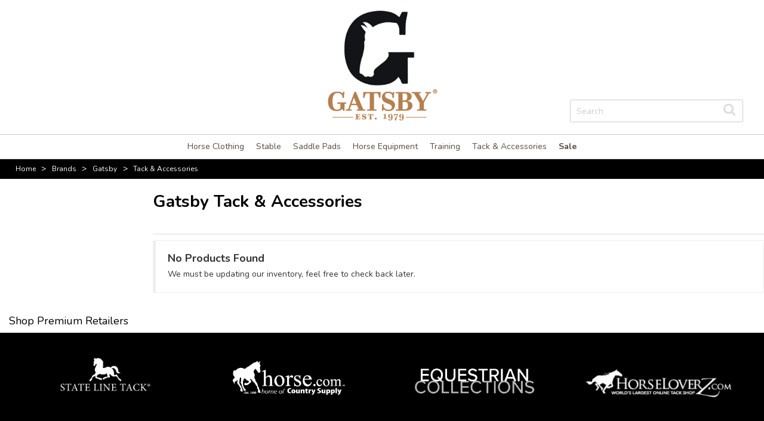

--- FILE ---
content_type: text/html; charset=UTF-8
request_url: https://www.gatsbyproducts.com/gatsby/tack-accessories
body_size: 4074
content:
<!DOCTYPE html>
<html lang="en">
<head>
<title>Gatsby Tack & Accessories | GatsbyProducts</title>
<meta name="description" content="Gatsby Tack & Accessories ">
<meta name="viewport" content="width=device-width,initial-scale=1">
<link rel="preconnect" href="https://fonts.googleapis.com">
<link rel="preconnect" href="https://fonts.gstatic.com" crossorigin>
<link rel="preconnect dns-prefetch" crossorigin href="//d3jk69v61hff9t.cloudfront.net">
<link rel="preconnect dns-prefetch" crossorigin href="//cdn.gatsbyproducts.com">
<link rel="stylesheet" href="https://fonts.googleapis.com/css?family=Nunito:400,400i,700&display=block">
<link rel="shortcut icon" href="//d3jk69v61hff9t.cloudfront.net/sites/gtp/img/favicon.ico">
<style>@font-face{font-family:'FontAwesome';src:url('/static/fonts/fontawesome-webfont.eot');src:url('/static/fonts/fontawesome-webfont.eot') format('embedded-opentype'),url('/static/fonts/fontawesome-webfont.woff2') format('woff2'),url('/static/fonts/fontawesome-webfont.woff') format('woff'),url('/static/fonts/fontawesome-webfont.ttf') format('truetype');font-weight:normal;font-style:normal;font-display:swap}</style>
<link rel="stylesheet" href="/static/css/bootstrap.v4.min.css?rev=12"/>
<link rel="stylesheet" href="/static/css/core.media.css?rev=12"/>
<link rel="stylesheet" href="/static/css/core.kbox.css?rev=12"/>
<link rel="stylesheet" href="/static/css/core.zoom.css?rev=12"/>
<link rel="stylesheet" href="/static/css/sites/gtp/main.css?rev=12"/>
<link rel="stylesheet" href="/static/css/widgets.media.css?rev=12"/>
<link rel="stylesheet" href="/static/css/sites/gtp/pages/category.css?rev=12"/>
<link rel="stylesheet" href="/static/css/sites/gtp/pages/home.css?rev=12"/>
<link rel="stylesheet" href="/static/css/sites/gtp/pages/product.css?rev=12"/>
<link rel="stylesheet" href="/static/css/font-awesome-4.5.0.css"/>
<link rel="canonical" href="https://www.gatsbyproducts.com/gatsby/tack-accessories">
<script>var SITE_NAME="GTP";var USER={"id":"0","cart_id":"","first_name":"Guest","last_name":"","name":"Guest","email":"Guest@none","scope_id":"7"};var CART={"id":"","lines":"0","product_lines":"0"};var _LOADER_CONFIG={"amazon":{"seller_id":"","client_id":""}};var _js_config={"loaded":"1"};_js_config.path={"img":"https:\/\/cdn.gatsbyproducts.com\/","brand":"https:\/\/cdn.gatsbyproducts.com\/brand\/","category":"https:\/\/cdn.gatsbyproducts.com\/category\/"};_js_config.bongo=false;_js_config.shopperapprove=false;_js_config.amazon=false;var DATA_INIT_PAGE={"cart":{"id":"","lines":"0","product_lines":"0"}};var CURRENT_URL="/gatsby/tack-accessories";function defer(method,onLoad){if(window.jQuery&&window.core){if(onLoad)window.core.delayedLoad(method);else method();}
else{setTimeout(function(){defer(method)},50);}};</script>
<script type="text/javascript" src="/static/js/jquery.min.js?rev=12"></script>
<script type="text/javascript" src="/static/js/jquery-ui.min.js?rev=12"></script>
<script type="text/javascript" src="/static/js/jquery.serializeJSON.min.js?rev=12"></script>
<script type="text/javascript" src="/static/js/core.js?rev=12"></script>
<script type="text/javascript" src="/static/js/core.loader.js?rev=12"></script>
<script type="text/javascript" src="/static/js/core.collapse.js?rev=12"></script>
<script type="text/javascript" src="/static/js/core.dataLayer.js?rev=12"></script>
<script type="text/javascript" src="/static/js/core.classes.Product.js?rev=12"></script>
<script type="text/javascript" src="/static/js/core.classes.Dropdown.js?rev=12"></script>
<script type="text/javascript" src="/static/js/core.utils.js?rev=12"></script>
<script type="text/javascript" src="/static/js/core.zoom.js?rev=12"></script>
<script type="text/javascript" src="/static/js/core.filterManager.js?rev=12"></script>
<script type="text/javascript" src="/static/js/core.classes.ItemScroll.js?rev=12"></script>
<script type="text/javascript" src="/static/js/core.classes.AjaxSlider.js?rev=12"></script>
<script type="text/javascript" src="/static/js/core.classes.SizeChart.js?rev=12"></script>
<script type="text/javascript" src="/static/js/kbox.js?rev=12"></script>
<script>window.ga=window.ga||function(){(ga.q=ga.q||[]).push(arguments)};ga.l=+new Date;ga('create','UA-142931658-1','auto');ga('require','ec');</script>
<script async src="//www.google-analytics.com/analytics.js"></script>
<script async src="https://www.googletagmanager.com/gtag/js?id=G-5S6C3T5PR4"></script>
<script>window.dataLayer=window.dataLayer||[];function gtag(){dataLayer.push(arguments);}
gtag('js',new Date());gtag('config','G-5S6C3T5PR4');</script>
<style>
    .parent{display:table;table-layout:fixed;width:100%}
    .child {display:table-cell;vertical-align:middle;float:none;}
    .unslider{max-height:633px;}
    @media screen and (min-width: 1100px) {
    .unslider ul {
    height: 633px!important;}
    .unslider ul li{height: 633px!important;}
    }
    .unslider ul{max-height:633px;}
    .unslider ul li img{max-height:633px!important;}
    .ui-collapse>.title:not(.no-sign):after{font-family: 'FontAwesome';font-weight:bold;font-size:20px;position:static;padding-left:10px;}
    .ui-collapse>.title.open:not(.no-sign):after{content:"\f077";}
    .ui-collapse>.title:not(.no-sign):after {content:"\f078";}
    </style>
</head>
<body>
<div id="wrapper">
<div id="topbar">
<div></div>
</div>
<div id="page">
<header id="header">
<div id="header-cms"></div>
<div class="container">
<div class="container-fluid parent">
<div class="col-12 col-sm-4 child" style="vertical-align:bottom;">
<div id="mobile-left-btn" class="mobile">
<i class="fa fa-bars"></i>
</div>
</div>
<div class="col-sm-4 child text-center">
<a href="/" title="GatsbyProducts.com">
<img class="responsive-img no-mobile" height="200" width="200" style="width:100%;max-width:200px;" src="https://d3jk69v61hff9t.cloudfront.net/sites/gtp/img/logo2.jpg" alt="Main Logo">
<img class="responsive-img mobile" style="width:100%;max-width:200px;" src="https://d3jk69v61hff9t.cloudfront.net/sites/gtp/img/logo3.png" alt="Main Logo">
</a>
</div>
<div class="col-sm-4 child text-right" style="vertical-align:bottom;">
<form method="post" action="/search/main" id="searchbox" data-bind="form" class="clearfix">
<div class="searchbox-wrapper">
<input type="text" name="search_query" autocomplete="off" value="" class="search_query" id="search_query_top" placeholder="Search">
<button name="submit_search"><i class="fa fa-search"></i></button>
</div>
</form>
</div>
</div>
</div>
</header>
<nav id="nav_menu" class="no-select-all"><style>
.nav-shortcut a{
        padding: 6px 5px;
    background: #da6928;
    width: 100%;
    text-align: center;
    display: block;
    color:#FFF;
    font-weight:bold;
    border:1px solid #ababab;
}
.nav-shortcut{margin-bottom:5px;}
.pop-menu i.fa-spinner{font-size:20px;color:#FFF;}
@media screen and (max-width: 767px) {
	
	#navmenu>ul{padding-top:84px;}
	#navmenu ul li.button-holder{padding-top:1px!important;padding-bottom:1px!important;}
}
</style>
<div id="navmenu">
<ul>
<li class="mobile category-header">Categories</li>
<li><a href="/blankets-sheets">Horse Clothing</a></li>
<li><a href="/stable">Stable</a></li>
<li><a href="/saddle-pads">Saddle Pads</a></li>
<li><a href="/horse-equipment">Horse Equipment</a></li>
<li><a href="/training">Training</a></li>
<li><a href="/tack-accessories">Tack &amp; Accessories</a></li>
<li><a href="/sale"><strong>Sale</strong></a></li>
<li class="mobile category-header">Quick Help</li>
<li class="mobile">
<a href="/contact" title="How to get in touch with us">Contact Us</a>
</li>
<li class="mobile">
<a href="/privacy-policy" title="View Our Privacy Policy">Privacy Policy</a>
</li>
</ul>
</div>
<script>window.defer(function(){$(function(){$('#navmenu>ul>li>a').mouseenter(function(e){if(this.hasAttribute('data-id')&&this.getAttribute('data-loaded')!='true'){var id=this.getAttribute('data-id'),self=this;kcore.get({url:'/content/popup/'+id,dataType:'html',success:function(data){$(self).find('+.pop-menu').html(data).on('click touchstart',function(){$(this).parent('li').addClass('delayed m-delay');});}});this.setAttribute('data-loaded',true);}});});(function($,window){$(function(){var DELAY_TIME=200;var RESET_TIME=300;var timer;var offTimer;var clicked=false;$('#navmenu>ul>li:not(.mobile)').each(function(){var self=this;$(this).addClass('delayed').on('click',function(e){if(!$.fn.isMobileView()){if($.fn.isMobileDevice()){e.preventDefault();if($(e.target).hasClass('has-children')){$('#navmenu>ul>li').addClass('m-delay delayed');$(this).removeClass('delayed').removeClass('m-delay');}}else{clicked=true;$(self).addClass('delayed');}}else{mobileHandler();$(self).addClass('delayed');}}).hover(function(){if(!$.fn.isMobileDevice()){clearTimeout(offTimer);timer=setTimeout(function(){if(!clicked)
$('#navmenu>ul>li.delayed').removeClass('delayed');},DELAY_TIME);}},function(){if(!$.fn.isMobileDevice()){clicked=false;clearTimeout(timer);offTimer=setTimeout(function(){$('#navmenu>ul>li:not(delayed)').addClass('delayed');},RESET_TIME);}else{clicked=false;$('#navmenu>ul>li').addClass('m-delay delayed');}});$(this).find('>a').on('click',function(){if(!$.fn.isMobileDevice())
$(self).trigger('click');});$(this).find('.pop-menu a').click(function(){$(self).addClass('m-delay delayed');});});$('.logo img').click(function(){if($.fn.isMobileView()){mobileClose();}});});var openId=false,mobileSet=false,mobileOpen=false,preventOpen=false,$navItems=$('#navmenu ul li:not(.mobile)'),$mobileNavItems=$('#navmenu ul li.mobile a');$navItems.find('.pop-menu').on('click touchstart',function(){$(this).parent('li').addClass('delayed');});function mobileClose(){$("#navmenu").hide();$('#mobile-left-btn').removeClass('active');mobileOpen=false;}
function mobileHandler(bypass){if($.fn.isMobileView()){if(mobileOpen){mobileClose();}else{if($('#searchbox').css('display')=='block'){$('#searchbox').hide(50,function(){$('#navmenu').show();$('#mobile-search-btn').removeClass('active');});}else
$("#navmenu").show();$('#mobile-left-btn').addClass('active');mobileOpen=true;}}};kcore.onResize(function(){if($.fn.isMobileView()){if(!mobileSet){$("#navmenu").hide();$('#searchbox').hide();mobileSet=true;}}else{mobileSet=false;mobileOpen=false;$('#searchbox').show();$("#navmenu").show();$('#mobile-left-btn').removeClass('active');}});$('#mobile-left-btn').unbind('click').click(mobileHandler);$('#mobile-right-btn').unbind('click').find('a').click(function(){if(mobileOpen){mobileHandler();}});$mobileNavItems.click(mobileHandler);$('#mobile-search-btn').click(function(){if($('#navmenu').css('display')=='block'){mobileHandler();$(this).removeClass('active');}
$('#searchbox').toggle().find('input[type="text"]').focus();$(this).toggleClass('active');});kcore.onPageLoad(function(){if($.fn.isMobileView())$('#searchbox').hide();$('#mobile-search-btn').removeClass('active');});})(jQuery,window);});</script>
</nav>
<div id="breadcrumbs"><ol class="breadcrumb clearfix" itemscope itemtype="http://schema.org/BreadcrumbList">
<li itemprop="itemListElement" itemscope itemtype="http://schema.org/ListItem">
<a itemprop="item" href="/" title="View Gatsby.com">
<span itemprop="name">Home</span>
<meta itemprop="position" content="1">
</a>
</li>
</li>
<li itemprop="itemListElement" itemscope itemtype="http://schema.org/ListItem">
<span class="navigation-pipe" aria-hidden="true">&nbsp;&gt;</span>
<a itemprop="item" href="/brand" title="View Brands">
<span itemprop="name">Brands</span>
<meta itemprop="position" content="2">
</a>
</li>
</li>
<li itemprop="itemListElement" itemscope itemtype="http://schema.org/ListItem">
<span class="navigation-pipe" aria-hidden="true">&nbsp;&gt;</span>
<a itemprop="item" href="//www.gatsbyproducts.com/gatsby" title="View Gatsby">
<span itemprop="name">Gatsby</span>
<meta itemprop="position" content="3">
</a>
</li>
</li>
<li itemprop="itemListElement" itemscope itemtype="http://schema.org/ListItem">
<span class="navigation-pipe" aria-hidden="true">&nbsp;&gt;</span>
<a itemprop="item" href="//www.gatsbyproducts.com/gatsby/tack-accessories" title="View Tack & Accessories" aria-current="location">
<span itemprop="name">Tack & Accessories</span>
<meta itemprop="position" content="4">
</a>
</li>
</li>
</ol>
</div>
<div id="loader"><i class="fa fa-spin fa-spinner"></i></div>
<div class="container clearfix">
<div class="std-table fixed">
<div id="left_column" class="column"></div>
<div id="center_column"><style>#right_column{display:none;}</style>
<div id="top_copy" class="copy-block product-copy-block clearfix">
<h1>Gatsby Tack & Accessories</h1>
</div>
<div class="std-callout notice">
<h4>No Products Found</h4>
<p>We must be updating our inventory, feel free to check back later.</p>
</div>
</div>
<div id="right_column"></div>
</div>
</div>
</div>
<div class="container-fluid" style="max-width:1280px;">
<h4 style="color:#000000;">Shop Premium Retailers</h4>
</div>
<div class="container-fluid" style="padding:42px 21px;background:#000000;color:#FFF;position:relative;">
<div class="row text-center" style="max-width:1280px;margin:0 auto;">
<div class="col-12 col-sm-6 col-md-3">
<a data-bind="no" href="https://www.statelinetack.com/shop-by-brand/gatsby/4040/">
<img loading="lazy" style="max-width:200px;width:100%;" src="//d3jk69v61hff9t.cloudfront.net/sites/wik/img/slt-logo-stacked-white.png">
</a>
</div>
<div class="col-12 col-sm-6 col-md-3 mt-3 mt-sm-0">
<a data-bind="no" href="https://www.horse.com/shop-by-brand/gatsby/2488/">
<img loading="lazy" style="max-width:200px;width:100%;" src="//d3jk69v61hff9t.cloudfront.net/sites/wik/img/horse-logo.png">
</a>
</div>
<div class="col-12 col-sm-6 col-md-3 mt-2 mt-md-0">
<a data-bind="no" href="https://www.equestriancollections.com/gatsby">
<img loading="lazy" style="max-width:200px;width:100%;margin-top:15px;" src="//d3jk69v61hff9t.cloudfront.net/sites/wik/img/eqc-logo-stacked.png">
</a>
</div>
<div class="col-12 col-sm-6 col-md-3 mt-2 mt-md-0">
<a data-bind="no" href="https://www.horseloverz.com/gatsby">
<img loading="lazy" style="max-width:245px;width:100%;margin-top:10px;" src="//d3jk69v61hff9t.cloudfront.net/sites/wik/img/horseloverz_w-300x89.png">
</a>
</div>
</div>
</div>
<div id="footer">
<div class="container-fluid text-center p-4" style="max-width:1280px;">
<div class="row">
<div class="col-12 col-md-4">
<h4>Quick Help</h4>
<ul>
<li><a rel="nofollow" href="/customer-service-faqs">FAQs</a></li>
</ul>
</div>
<div class="col-12 col-md-4">
<h4>Contact</h4>
<ul>
<li><a rel="nofollow" href="/contact">Call</a></li>
<li><a rel="nofollow" href="/contact">Email</a></li>
</ul>
</div>
<div class="col-12 col-md-4">
<h4>About</h4>
<ul>
<li><a rel="nofollow" href="/mission">Mission Statement</a></li>
<li><a href="/privacy-policy">Privacy Policy</a></li>
</ul>
</div>
</div>
<div class="footer-sub">
<div class="text-center social-media-icons">
<a data-bind="no" target="_blank" rel="nofollow" href="https://www.facebook.com/gatsbyproducts">
<i class="fa fa-facebook-square"></i>
</a>
<a data-bind="no" target="_blank" rel="nofollow" href="https://www.pinterest.com/gatsbyleather/">
<i class="fa fa-pinterest-square"></i>
</a>
<a data-bind="no" target="_blank" rel="nofollow" href="https://www.instagram.com/gatsbyproducts/">
<i class="fa fa-instagram"></i>
</a>
<a data-bind="no" target="_blank" rel="nofollow" href="https://twitter.com/gatsbyproducts">
<i class="fa fa-twitter-square"></i>
</a>
</div>
<p class="copyright">&copy;2026 GatsbyProducts.com All Rights Reserved.</p>
</div>
</div>
</div>
</div>
<script>defer(function()ga('send','pageview');},true);</script>
</body>
</html>


--- FILE ---
content_type: text/css
request_url: https://www.gatsbyproducts.com/static/css/core.media.css?rev=12
body_size: 5856
content:
/**
* Core CSS Template for Multi-Sites
* Contained within are class prefixed with std-
* Each subset represents a separate module that can be altered through the individual multi-site style sheet
*
* @project Scalem Multi-Sites
* @version 1.0
* @author Kevin Kern <kevinak941@gmail.com>
* @copyright 2015 Horseloverz.com
*/

@font-face {font-family: Arial, Helvetica, sans-serif;font-weight: normal;font-style: normal;}
html,body{margin:0;padding:0;}
.session-active{display:none;}

:after,:before {
    -webkit-box-sizing: content-box;
    -moz-box-sizing: content-box;
    box-sizing: content-box
}

/* Don't know where to put it yet section */
#wait {position:absolute; width:100%;height:100%;z-index:9999999;display:none;cursor:wait;}

#page>div.container{width:100%;display:table;table-layout:fixed;}
#left_column,#center_column,#right_column{display:table-cell;vertical-align:top;}
#left_column,#right_column{width:20%;}
#left_column{padding-right:1%;}
#right_column{padding-left:1%;}
#center_column{width:100%;}

#kbox #center_column>*{    -webkit-touch-callout: initial!important;
    -webkit-user-select: initial!important;
    -khtml-user-select: initial!important;
    -moz-user-select: initial!important;
    -ms-user-select: initial!important;
    user-select: initial!important;}


/**
 *
 * PAGE EVENTS
 *
 */
#page > div.container.isLoading{-ms-filter: "progid:DXImageTransform.Microsoft.Alpha(Opacity=70)";filter:aplha(opacity=70);-moz-opacity:0.7;-khtml-opacity:0.7;opacity:0.7;}
#loader{display:none;font-size:47px;position:fixed;right:0;left:0;margin:auto;text-align:center;bottom:0;top:0;height:47px;-ms-filter: "progid:DXImageTransform.Microsoft.Alpha(Opacity=100)";filter:aplha(opacity=100);-moz-opacity:1;-khtml-opacity:1;opacity:1;z-index:1000;}
#loader:after {content: "Loading";font-size: 10px;display: block;margin: 0;padding: 0;position: absolute;bottom: -43px;text-align: center;left: 0;right: 0;margin: auto;}

/**
* ----------------------------------
* @section FIXES
* ----------------------------------
* Various fixes for browsers
*/
.clearfix:after{clear:both;display:block;height:0;font-size:0;visibility:hidden;content:".";}
@media screen and (max-width: 400px) {@-ms-viewport {width: device-width;}}
* html .clearfix{zoom:1;}
*:first-child+html .clearfix{zoom:1;}
@-ms-viewport{width:device-width;}
*{-webkit-tap-highlight-color: rgba(0,0,0,0);}
html{-webkit-overflow-scrolling: touch;-ms-overflow-style: -ms-autohiding-scrollbar;}

/**
 * --------------------------------
 * @section HELPER CLASSES
 * --------------------------------
 */
/* prevents text selection */
.no-select {-webkit-touch-callout: none;-webkit-user-select: none;-khtml-user-select: none;-moz-user-select: none;-ms-user-select: none;user-select: none;}
.no-select-all, .no-select-all *{-webkit-touch-callout: none;-webkit-user-select: none;-khtml-user-select: none;-moz-user-select: none;-ms-user-select: none;user-select: none;}

/**
 * --------------------------------
 * @section Site Components 
 * --------------------------------
 */
@media all {
    /* INPUTS */
    input[type="number"],input[type="text"],input[type="password"],textarea,select{background:#FFF;border: 1px solid #ccc;border-radius:3px;color: #666;padding: 5px 2%;outline: none;}
    .std-input-wrap>label{display:block;margin:5px 0;font-weight:bold;}
    input[type="text"]:disabled,input[type="password"]:disabled,textarea:disabled{background:rgb(235, 235, 228);}
    input[type="text"]:focus,input[type="password"]:focus,textarea:focus{border:1px solid #888;}
    em.optional{position:absolute;top:0;right:0;}
    input.currency{max-width:100px;}
    input.cc_number,input.cc_name{max-width:300px;}

    /* Filter Boxes */
    .filter >input[type="checkbox"]{position: relative;bottom: 1px;vertical-align: middle;}
    #filter_box h3{font-size:12px;padding:5px;margin:0px;}
    #filter_box h3 i{float:right;padding-top:1px;padding-right:2px;}
    #filter_box ul{max-height: 185px;overflow-x: hidden;overflow-y: auto;margin:0;padding:5px;}
    #filter_box li{font-size:12px;cursor:pointer;padding:0px;list-style:none;margin:2px 0;color:#440e62;}
    #filter_box li.hidden{display:none;}

    /* Recently Viewed */
    #recently_viewed{text-align:center;}
    #recently_viewed h2, #recently_viewed h3, #recently_viewed h4{margin-top:0;}
    #recently_viewed li a{display:block;text-align:center;}
    .horizontal #recently_viewed ul li{float:left;}
    .horizontal #recently_viewed{text-align:left;}
    
    /* Block Cart */
    #cart_block div.product_info{background:#FFF;color:#000;}
}

/**
 * -----------------------------------
 * @section Print View
 * -----------------------------------
 */
@media print {
    #header,#footer,#right_column,#left_column,#topbar{display:none;}
    .mobile{display:none!important;}
    
    /* Size Charts */
    #size_chart_container table{display:block!important;width:100%;}
    #size_chart_container .tab-container{display:none;}
    #size_chart_container th, #size_chart_container td{font-size:12px;padding:4px;}
    #size_chart_container h2{text-align:left;}
    #size_chart_container h3{font-size:12px;margin-top:0!important;-webkit-margin-before:0!important;}
    #size_chart_container .stdbut{display:none;}
    #size_chart_container .menu-bar{display:none;}
}



/**
* -----------------------------------
* @section Tablet View
* -----------------------------------
*/
@media screen and (min-width: 768px) and (max-width:1000px) {
    #right_column{display:none;}
    #header .col:nth-child(3){display:none;}
    
    #size_chart_container table.freeze tr td{font-size:14px;padding:5px 2%;white-space:nowrap;}
    #size_chart_container table tr td  {padding: 5px 1px;font-size: 12px;}
    #size_chart_container table tr th{padding-left:2%;padding-right:2%;font-size:12px;}
}

/**
* -----------------------------------
* @section Tablet + Desktop
* -----------------------------------
*/
@media screen and (min-width: 768px) {
    html{height:100%;}
    body{min-height:100%;}
    #topbar div.container, #header div.container, .b nav, #footer div.container, #page > div.container{max-width:1280px;margin-left:auto;margin-right:auto;}
    .mobile,.mobile img{display:none!important;}
}



/**
* --------------------------------
* @section STD MODULES
* --------------------------------
*/
@media all {
    /* TABLES */
    .std-table{display:table;width:100%;}
    .std-table.fixed{table-layout:fixed;}
    .std-tr{display:table-row;}
    .std-td{display:table-cell;}
    
    /* PAGES */
    .std-page-print{margin-left:auto;margin-right:auto;max-width:670px;} /*formatting for full page print */
    .std-page-print table{width:100%;}

    /* TRUNCATION */
    .std-truncate-1{overflow: hidden;text-overflow: ellipsis;-webkit-box-orient: vertical;display: -webkit-box;-webkit-line-clamp: 1!important;}
    .std-truncate-2{overflow: hidden;text-overflow: ellipsis;-webkit-box-orient: vertical;display: -webkit-box;-webkit-line-clamp: 2!important;}
    .std-truncate-4{overflow: hidden;text-overflow: ellipsis;-webkit-box-orient: vertical;display: -webkit-box;-webkit-line-clamp: 4!important;}
    
    /* COLUMNS */
    .std-col-row{display:table-row;width:100%;}
    .std-col{display:table;width:100%;box-sizing:border-box;position:relative;}
    .std-col.fixed{table-layout:fixed;}
    .std-col>.col,.std-col-row .col{display:table-cell;vertical-align:top;}
    .std-col>.resp{display:block;float:left;}
    .t .t-break, .m .t-break{clear:left;}
    .t .t-50, .m .t-50{width:50%;box-sizing:border-box;}

    .std-col-image-left{width:30%;padding-right:1%;position:relative;min-height: 140px;text-align:center;}
    .std-col-image-right{width:69%;}
    .std-col-left-20{width:19%;padding-right:1%;}
    .std-col-left-25{width:24%;padding-right:1%;}
    .std-col-left-30{width:29%;padding-right:1%;}
    .std-col-left-40{width:39%;padding-right:1%;}
    .std-col-left-50{width:49%;padding-right:1%;}
    .std-col-left-60{width:59%;padding-right:1%;}
    .std-col-left-70{width:69%;padding-right:1%;}
    .std-col-left-80{width:79%;padding-right:1%;}
    .std-col-right-80{width:80%;}
    .std-col-right-70{width:70%;}
    .std-col-right-60{width:60%;}
    .std-col-right-50{width:50%;}
    .std-col-right-40{width:40%;}
    .std-col-right-30{width:30%;}
    .std-col-right-25{width:25%;}
    .std-col-right-20{width:20%;}
    .std-col-right-10{width:10%;}
    .col.std-valign-top{vertical-align:top;}
    .col.std-valign-middle{vertical-align:middle;}

    
    /* GENERAL ELEMENTS */
    .std-block{display:block;}
    .std-name{font-weight:bold;text-transform:uppercase;}
    .std-desc{font-weight:bold;text-transform:uppercase;}
    .std-hide{display:none;}
    .std-clear{clear:both;}
    
    /* BUTTONS */
    .stdbut{cursor:pointer;display:inline-block;}
    .stdbut.expand{display:block;width:100%!important;padding-left:0!important;padding-right:0!important;}
    .stdbut.red{background:#e24141;color:#FFF;white-space:nowrap;border-width:0;}
    .stdbut.red:hover{background:#e52020;}
    
    /*
    * Collapse Elements
    * Structure <.ui-collapse><h4></h4><div></div></.ui-collapse>
    * .ui-no-collapse contains same styling/structure without collapsible features
    */
    .ui-collapse:not(.nsp),
    .ui-no-collapse:not(.nsp){padding:0 15px 8px;}/*force style on aggressive elements*/
    .ui-collapse,
    .ui-no-collapse{position:relative;}
    .ui-collapse:not(.ui-no-border):not(.nsp),
    .ui-no-collapse:not(.ui-no-border):not(.nsp){border-top:1px solid #DDD;}
    .ui-collapse.ui-no-border h4:after,
    .ui-no-collapse.ui-no-border h4:after{right:9px;}
    .ui-collapse:not(.nsp) h4, .ui-collapse:not(.nsp) .title,
    .ui-no-collapse:not(.nsp) h4, .ui-no-collapse:not(.nsp) .title {padding:0;display:block;text-transform:uppercase;margin:0 14px 0 0;padding-top:10px;font-size:18px;font-weight:bold;}
    .ui-collapse h4, .ui-collapse .title,
    .ui-no-collapse h4, .ui-no-collapse .title{cursor:pointer;-webkit-touch-callout: none;-webkit-user-select: none;-khtml-user-select: none;-moz-user-select: none;-ms-user-select: none;user-select: none;}
    .ui-collapse h4:not(.no-sign):after,
    .ui-collapse>.title:not(.no-sign):after{content:"+";clear:both;font-size: 27px;line-height: 22px;position:absolute;right:4px;/*top:10px; check*/}
    .ui-collapse h4.open:not(.no-sign):after,
    .ui-collapse>.title.open:not(.no-sign):after{padding-right:4px;content:"-";line-height:16px;}
    .ui-collapse:not(.nsp)>div:not(.no-margin),
    .ui-no-collapse:not(.nsp)>div:not(.no-margin){margin-top:10px;}
    .ui-collapse>div{display:none;}
    .ui-collapse>div>ul{margin:0 0 10px;list-style:none;}
    .ui-collapse>div>ul li{margin-bottom:10px;}
    .ui-collapse>div>ul li a{color:#440e62;font-size:16px;text-decoration:underline;}
    .ui-collapse .std-alert-box{margin:10px 0 10px;}
    /* Fix for scroll down */
    .ui-collapse form>p.extended:first-of-type,.ui-collapse form>p.extended:first-of-type>label, .ui-collapse>div>p:first-child{margin-top:0!important;}
    .m .ui-collapse,.m .ui-no-collapse{padding:0 15px 8px;}/*force style on aggressive elements*/
    .m .ui-margin{margin-left:15px;margin-right:15px;}

    /* CONCAT */
    .std-truncate{overflow:hidden;position:relative;z-index:0;}
    .std-truncate:before{background:#FFF;bottom:0;position:absolute;right:0;content:'\2026';padding-right:5px;}
    .std-truncate:after{content:'';background:#FFF;position:absolute;height:50px;width:100%;z-index:1;}

    /* WRAPPERS */
    .std-option-wrapper{margin: 0 0.4em 18px;text-align: left;font-size: 14px;}
    .std-option-wrapper:last-child{margin-bottom:0;}
    .std-input-wrap{margin-bottom:10px;}
    .std-image-wrap img { width:100%; height:100%; }

    /* SPECIAL ELEMENTS */
    .std-item-title{font-weight: bold;font-size: 18px!important;margin: 0;clear: both;line-height:1.2em;}
    .std-item-id,.std-upc{display:block;margin:0;text-align:left;}
    .std-item-price-red{color:#FD0100;font-size: 26px;font-weight:bold;}
    .std-your-price{color: #000;font-size:20px;font-weight:bold;margin:10px 0;}
    .std-address-block{margin:0 0 10px;list-style:none;}
    .std-address-block .title{font-weight:bold;text-transform:uppercase;}

    /* CALLOUTS */
    .std-callout{position:relative;border:1px solid #eee;border-left-width: 5px;border-radius: 3px;padding:20px;margin:10px 0;overflow:hidden;}
    .std-callout>i{position:absolute;top:0;left:0;font-size:180px;height:180px;margin:auto;opacity:0.1;z-index:0;}
    .std-callout ul{padding-left:20px;}
    .std-callout.info{border-left-color:#8ed9f6;}
    .std-callout.info h4{color:#8ed9f6;}
    .std-callout.info i {color:#8ed9f6;}
    div>.std-callout:first-child{margin-top:0;}

    .std-callout h4:first-child{margin-top:0;}
    .std-callout h4{text-transform:capitalize;font-weight:bold;line-height: 1.1;font-size: 18px;}
    .std-callout>*:last-child{margin-bottom:0 !important;}
    .std-callout>*:not(i){position:relative;}
    .std-callout>*{z-index:1;}
    .std-callout i.fa-history{top:-23px;left:auto;right:10px;}

    /* ROW
    * Specifies a line of specific data, often used on receipts such as cart related pages
    */
    .std-row{display:table;width:100%;position:relative;border-bottom:1px solid #000;padding:8px 0;/*margin:0 2% 0;*/}
    .std-row:after{clear: both;display: block;height: 0;font-size: 0;visibility: hidden;content: ".";}
    .std-row .name{text-align:left !important;padding:0 0 0 4%;font-size:14px;font-weight:bold;text-transform:uppercase;}
    .std-row .name span{font-size:12px;font-weight:normal;text-transform:capitalize;}
    .std-row .price,.std-row .value{text-align:right !important;padding:0 4% 0 4%;font-weight:bold;font-size:20px;}
    .std-row>.name,.std-row>.price,.std-row>.value{display:table-cell;vertical-align:middle}
    .std-row>.checkbox{display:table-cell;vertical-align:middle;}
    .m .std-row>.checkbox{padding-right:2%;padding-left:4%;}
    .std-row.insurance_total .name{padding-left:0;}
    .std-row.navigation{width:92%;padding:10px 4%;}
    
    .std-tooltip{color:#069;position:relative; border-bottom: 1px dotted #069;}
    .std-tooltip>span{display:none;}
    .std-tooltip:hover>span{display:inline;position:absolute;bottom:25px;right:0;width:160px;border:1px solid #DDD;background:#FFF;font-size:12px;}
    .std-tooltip:hover>span>span{padding:8px;display:block;color:#4F66A5;padding-right:32px;}
    .std-tooltip>span>i{position:absolute;display:block;font-size:20px;float:right;padding:11px;right:0;top:0;bottom:0;height:19px;margin:auto;}
    .std-tooltip.no-tip{color:#069;border-bottom:none;}

    .std-navigation {overflow: hidden;padding: 5px 0px;clear: both;border-bottom: 0;}
    .std-navigation.buttons a:first-child,.std-navigation.buttons .stdbut.left{text-align:left;float:left;}
    .std-navigation.buttons a:last-child,.std-navigation.buttons .stdbut.right{text-align:right;float:right;}

    /* Breadcrumbs */
    ol.breadcrumb,ul.breadcrumb{-webkit-padding-start: 0;-moz-padding-start:0;list-style-type:none;}
    .breadcrumb li{float:left;}
    
    /* Size Charts */
    #size_chart_container table{clear:both;width:100%;border-color:#4C3B31;}
    #size_chart_container>table{margin:10px auto;}
    #size_chart_container table tr td{padding:5px;}
    #size_chart_container table tr th{padding:5px;border: 1px solid;border-color: inherit;}
    #size_chart_container table>thead>tr:first-child>th{padding:10px;font-size:16px;font-weight:bold;}
    #size_chart_container table>tfoot>tr:first-child>th{font-size:10px;}
    #size_chart_container .wrap{width:100%;text-align:center;}
    #size_chart_container .menu-bar{margin-top:10px;margin-left:10px;}
    
    #size_chart_container .menu-bar .stdbut{margin:0;}
    #size_chart_container h2{clear:both;}


    #size_chart_container .tab-container{display:none;}
    
    #size_chart_container .tab-container .tab {display:table-cell;padding:1%;padding-bottom:50px;cursor:pointer;text-align:center;}

    #size_chart_container table.freeze{border-collapse: collapse;display: block;width: 100%;max-width: 100%;overflow: scroll;padding-bottom:8px;}
    #size_chart_container table.freeze tbody{display: block;margin-left: 22%;}
    #size_chart_container table.freeze tr th:first-child{left: 0; position:absolute; width:20%}
    
    .std-drop-down {display: none;position: absolute;top: 40px;left: 0;z-index: 100;background: #FFF;box-shadow: 3px 3px 6px #DDD;border: 1px solid #CDCDCD;border-radius: 5px;}
    
    /* Amazon Order Screens/Components */
    .m .std-page-amazon{margin:0 2%;}
    .amazon-component {width:100%!important;margin-bottom:10px;}
    .amazon-component>.widget-container{width:100%!important;}
    .amazon-component>.widget-container iframe{width:100%!important;}
    
    /**
* @component Review Preview Box
* Used for short summaries of top reviews
* Optimal Structure
*  <div.std-review-preview>
*      <div.left>
*          <img/>      // Item Image
*      <div.right>
*          <.title/>   // Item Title
*          <ratings>   // Item Avg Rating
*      <div.body>
*          <.title/>   // Review Title
*          <.author/>  // Review Author
*          <.date/>    // Review Date
*          <.content/> // Review Content
*          <a>Read More</a>
*/
.std-review-preview{display:block;padding:0 10px;}
.m .std-review-preview{display:block !important;margin-left:10px;border-left:5px solid #d1f1fa;margin-bottom:15px;}
.std-review-preview .left{text-align:center;float:left;width:40%;}
.std-review-preview .left img{margin:auto;max-height:130px;max-width:100%;}
.m .std-review-preview .left img{max-height:90px;}
.std-review-preview .right{float:right;width:60%;}
.std-review-preview .right>.title{margin-bottom:5px;}
.std-review-preview>.body{clear:both;}
.std-review-preview>.body>.title{font-weight:bold;}
.std-review-preview>.body>*:not(.content){margin:0;}

#searchbox{position:relative;}
#categories_box>h4:first-child{margin-top:0;}
}


/**
* ---------------------------------------------------
* @section Individual Page Components
* ---------------------------------------------------
* Some components need specific styling and only apply to a single page
*/

/**
* VIEW PRODUCT PAGE
*/
#product .purchase-container{margin-top:10px;margin-bottom:15px;}
#product div.photos{text-align:center;}
#product div.photos #bigpic{max-height:400px;max-width:400px;}
.badge_big {width:60px;height:60px;position:absolute;right:0;z-index:4;top:0;background-position:top right;}
#product div.photos ul li{background:#FFF;}


/**
 * -----------------------------------
 * @section Mobile View
 * -----------------------------------
 */
@media screen and (max-width: 767px) {
    .no-mobile,.no-mobile img{display:none!important;}
    #left_column,#right_column{display:none;}
    
    /* Header */
    #header{margin-bottom:0;background:#FFF;position:relative;width:100%;}
    #header .col:first-child  {width:100%;text-align:center;display:block;}
    #header .col:nth-child(2) {display:block;width:100%;margin-top:5px;background:#DDD;padding:8px 0;}
    #header .col:nth-child(3){display:none;}
    #header .container a.logo{height:auto;width:140px;margin:auto;padding-top:2px;position:absolute;left:0;right:0;top:0;}
    #header a.logo img {width:140px;height:60px;margin-top:4px;}
    
    /* Top Bar */
    #topbar,#topbar .container,#cart_block{height:0!important;background:transparent;}
    #topmenu { display:none; }
    #cart_block{margin-top:0!important;}
    #topbar #cart_block>a,#cart_block>button{display:none;}
    #cart_dropdown{top:0!important;right:0!important;left:auto!important;}

    
    /* NAVIGATION */
    #mobile-left-btn, #mobile-right-btn {cursor:pointer;width:72px;height:72px;text-align:center;line-height:6.5em;-webkit-touch-callout: none;-webkit-user-select: none;-khtml-user-select: none;-moz-user-select: none;-ms-user-select: none;user-select: none;}
    #mobile-left-btn {float:left;}
    #mobile-right-btn{float:right;position:relative;}
    #mobile-left-btn i,#mobile-right-btn i{font-size: 60px;color: #a186be;}
    #mobile-right-btn .cart-has-items{position:absolute;top:6px;right:6px;height:16px;z-index:100;width:16px;line-height:1em;border-radius:50%;background:#FFF;color:#000;}
    #mobile-right-btn .cart-has-items>span{position: absolute;top: 0;bottom: 0;left: 0;right:0;height:16px;margin:auto;font-size:12px;}
    #navmenu{z-index:5;height:25px;width:100%;display:none;position:absolute;top:76px;left:0px;margin:0;height:400px;}
    #navmenu ul{display:block;}
    #navmenu ul li{position:relative;float:none;width:100%;background:#a186be;border-bottom:1px solid #ddd;}
    #navmenu ul li.mobile i{position:absolute;right:0;top:0;bottom:0;margin:auto;height:20px;font-size:20px;margin-right:10px;width:30px;text-align:center;}
    #navmenu ul li,#navmenu ul li a{-webkit-touch-callout: none;-webkit-user-select: none;-khtml-user-select: none;-moz-user-select: none;-ms-user-select: none;user-select: none;}
    #navmenu ul li.category-header{padding:5px 0 5px 10px;background:#ddd;color:#FFF;}
    #navmenu ul li.button-holder{padding-top:1px;text-align:center;background: #ddd;color:#FFF;}
    #navmenu ul li.button-holder a.stdbut{width:80%;display:block;padding-left:0;padding-right:0;}
    #navmenu ul li:not(.button-holder) a{display:block;text-transform:capitalize;padding:7px 0;text-align:left;margin-left:10px;color:#FFF;}
    #navmenu ul li:first-child a{font-size: 1.2em;margin-left:0;color: #ffb400;font-weight: bold;text-align:center;}
    
    /* FOOTER */
    #footer,.push{height:4.75em;}
    #footer{background:#FFF;padding:0;margin:0 0 40px 0;width:100%;}
    #footer .container{text-align:center;font-size:11px;}
    
    .col.std-m-break:not(.std-callout){display:block!important;width:100%;}
    .col.std-m-break.std-callout{display:block!important;width:auto;}
    .std-col.std-m-break >.col{display:block!important;width:100%;}
    .std-col.std-m-break{display:block!important;}
    
    /* COLUMNS */
    .m-break{clear:left;}
    .m-50{width:50%!important;box-sizing:border-box;}
    
    #size_chart_container h3{font-size:14px;}
    #size_chart_container h2.table-tab {display:none;}
    #size_chart_container .menu-bar{text-align:center;display:block;width:100%;}
    #size_chart_container .menu-bar .stdbut{padding-left:0;padding-right:0;width:50%;}
    #size_chart_container table.freeze tr th, #size_chart_container table.freeze tr td{font-size:14px;padding:5px 2%;white-space:nowrap;}
    #size_chart_container table.freeze tr th{padding:5px 2%;white-space:pre;}
    #size_chart_container p.note{padding-left:2%;padding-right:2%; font-size:14px;}
    #size_chart_container .tab-container{box-shadow: 0px 0px 3px #000;width:100%;display:table;position:fixed;bottom:0;left:0;right:0;background:#FFF;}
    #size_chart_container table tr th{padding-left:2%;padding-right:2%;font-size:12px;}
    #size_chart_container table tr td{padding: 5px 2%;font-size: 12px;}
    
    #bigpic{-webkit-touch-callout: none;-webkit-user-select: none;-khtml-user-select: none;-moz-user-select: none;-ms-user-select: none;user-select: none;}
    #product>div.info,#product>.std-col>div.info {width: auto;float: none;border-top: 1px solid #ddd;padding: 10px 0 0;}
    #product div.info .header_block {position: absolute;top: 0;left: 2%;width: 96%;}
    #product>div.info div.sub {width: 94%;margin-top: 0px;border: none;padding: 0 3%;position: relative;}
}


--- FILE ---
content_type: text/css
request_url: https://www.gatsbyproducts.com/static/css/core.kbox.css?rev=12
body_size: 713
content:
/* KBOX PLUGIN */
/* Fixed Style */
#kboxOverlay{background:#000; opacity:0.8; filter:alpha(opacity=80);}
#kbox{background:#FFF;position:fixed;padding-top:35px;background:#FFF;min-width:200px;}
#kboxOverlay{position:fixed;width:100%;height:100%;}
#kbox, #kboxOverlay{outline:0; top:0; left:0; z-index:2147483641; overflow:hidden;}
#kbox>*{-webkit-touch-callout: none;-webkit-user-select: none;-khtml-user-select: none;-moz-user-select: none;-ms-user-select: none;user-select: none;}
#kbox>.center_column{overflow-x:hidden;overflow-y:auto;background:#FFF;}
#kbox>.left_column,#kbox>.right_column{padding:20px 1%;height:100%;background:#FFF;}
#kbox>.left_column{float:left;width:65%;}
#kbox>.right_column{float:right;width:30%;}
#kbox>.kboxButtonBar{position:absolute;top:0;left:0;right:0;margin:auto;height:35px;text-align:right;}
#kbox>.kboxButtonBar a.close{font-size:18px;color:#FFF;background:#a186be;height:22px;padding-top:2px;width:24px;text-align:center;display:block;float:right;border-radius:50%;border:2px solid #FFF;}
#kbox>.kboxButtonBar a.close:hover{background:#440e62;}
#kbox .kswapPreview{box-sizing:border-box;width:50px;height:50px;border:1px solid #ddd}
#kbox .kswapPreview:hover{border:2px solid #a186be;}
#kbox .kswapPreview.selected{border:2px solid #440e62;}
#kbox .kswapPreviewContainer{display:inline-block;float:left;padding:5px;}
#kboxImageContainerL>img{max-width: 100%;max-height: 100%;}
#kbox.photoBox .center_column{display:none;}
#kbox.ajax-link .left_column,#kbox.ajax-link .right_column{display:none;}
#kbox .response{font-size:20px;}
/* Extra Style*/
#kbox{box-shadow: 2px 2px 4px 1px #000;border: 1px solid #440e62;border-width: 5px 5px 20px;border-radius: 5px;margin:auto;}
#kbox>.kboxButtonBar{background:#440e62;}
#kbox>.center_column h1:first-child{color: #FFF;white-space:nowrap;position: absolute;top: 5px;z-index: 100000;left: 5px;text-transform: capitalize;}
.kswap-holder{height:200px;width:200px;}
.kswap{height:80px;width:80px;}
.kswap.selected{border:2px solid red;}

.m #kbox.full-size{border-width:0!important;height:auto!important;}


/* END KBOX PLUGIN */

--- FILE ---
content_type: text/css
request_url: https://www.gatsbyproducts.com/static/css/sites/gtp/main.css?rev=12
body_size: 11662
content:
/**
 * -------------------------------------------------------
 * Responsive TackTomorrow.com Style Sheet
 * @author Kevin Kern
 * @version 1.0
 * -------------------------------------------------------
 */
 
 .prop-65{
    font-size: 28px!important;
    color: #ffe03e!important;
    -webkit-text-stroke: 1px #000!important;
    text-stroke: 1px #000!important;
}

    @media screen and (max-width: 767px) {
    #navmenu ul li:hover, #navmenu ul li.touch{    background: #e5f5ff;}
    #wrapper{    background: #ece8e5;}
        #header,#mobile-left-btn, #mobile-right-btn {background:#78061e !important}
        #mobile-left-btn i, #mobile-right-btn i, #mobile-search-btn{color:#FFF!important;}
        #navmenu ul li.button-holder{ background:#386e9c!important}
        #searchbox{margin:25px 0 0;    padding: 10px 2%;}
        #searchbox input[type="text"]{height:28px;}
    }
	.review-wrapper{margin-bottom:10px;}

 /** Bootstrap override */
    .h1, .h2, .h3, .h4, .h5, .h6, h1, h2, h3, h4, h5, h6{line-height:inherit;}
    .widget-rating > label{margin-bottom:0!important;}
    .grid .col {padding: 0;}
    .action.primary {background: #f77e2b;border: 1px solid #f77e2b;}
    .action.primary{cursor: pointer;
    display: inline-block;
    font-family: 'Open Sans','Helvetica Neue',Helvetica,Arial,sans-serif;
    font-weight: 600;
    padding: 7px 15px;
    font-size: 1.4rem;
    box-sizing: border-box;
    vertical-align: middle;}
    .action.primary:hover {
    background: #006bb4;
    border: 1px solid #006bb4;
    color: #fff;}
    hr{margin-top:10px;margin-bottom:10px;}
 /* Fix image width */
.MagicZoomPlus img{width:auto!important;}
#social_tabs{    margin-bottom: 30px;}
#social_tabs>div{padding:20px 2%;border:1px solid #EEE;}
#social_tabs>ul>li {
    width: auto; 
    display: inline-block;
background:rgb(246, 246, 246);margin-bottom:-1px;
}
#social_tabs>ul>li:hover{background:#FFF;}
#social_tabs>ul>li >a{padding:10px;display:block;font-size:14px;color:#08c;    border-color: #eee;
    border-image: none;
    border-radius: 5px 5px 0 0;
    border-style: solid;
    border-width: 3px 1px 0;cursor:pointer;}
#social_tabs>ul>li.ui-state-active>a{background: #FFF;
    border-top-color: #08c;
    color:#ff6503;}
#questions .question-block:nth-child(odd) {
    background:# #FFF;
    border-top-color: #08c;
    color:#ff6503;
}
.answer_text{line-height:1.3em;margin:0 1%;}
#reviews .rating_wrapper{font-size:18px;}
#reviews .rating_wrapper span:not([itemprop="reviewCount"]){padding-left:10px;}
#page>div.container{display:block;}

.std-address-block .title{text-transform:capitalize!important;font-weight:normal!important;}

/* REMOVE SAVED CARDS */
.breadcrumb>li+li:before{content:" ";display:none;}

/* optimize tables */
table{table-layout:fixed;}

/**
 * @section Commons
 */
 #left_column{width:25%;}
html,body{line-height:1.42857143;} 
#center_column{position:relative;}
html,body{color:#594A3C;font-size:14px;font-family: 'Nunito', sans-serif;margin:0px;padding:0px;}
body.loading{overflow:hidden;}
body.loading .modal{display:block;}
body{font-family: 'Nunito', sans-serif;font-size: 14px; line-height: 1.42857143;color: #333;font-style:normal;font-weight:400;}
a{color:#006699;text-decoration:none;outline:none;cursor:pointer;}
a:hover{text-decoration:none;color:#1495D5}
#social_tabs>ul,#myAuctionTabs ul,#product-list,#category-list,#footer .row ul,#navmenu ul,.std-pagination ul,.order_steps, #account_areas ul,.std-drop-down ul, ul.als-wrapper,ul.billing,ul.shipping,ul.std-address-block{margin:0;list-style-type:none;-webkit-margin-before: 0;-webkit-margin-after: 0;-webkit-padding-start: 0;padding-left:0;}
#category-list>li>div,#product-list>li>div{margin-left:0;margin-right:0;}
a img{outline:none;border:none;text-decoration:none;}
h1, h4.title{font-size: 28px;text-transform:capitalize;line-height:1.6em;margin:0 0 10px;font-weight:700;color:#000;}
.page-condense{max-width:800px;width:100%;margin:0 auto;}

div#center_column>h1:first-child, div#center_column>div>h1:first-child{margin-top:0;}
h1>span{font-size:0.9em;text-transform:none;font-weight:normal;font-style:italic;color:#474426;margin-left:1em;}
h2{font-size:1.1em;line-height:1.6em;margin:0.5em 0;text-transform:uppercase;font-weight:bold;color:#474426;}
h2 span{font-size:0.9em;text-transform:none;font-weight:normal;font-style:italic;color:#474426;margin-left:1em;}
h3{font-size:1.1em;margin:1em 0;}
h4{font-size:18px;}
h5{font-size:20px;color:#E48931;-webkit-margin-before:0;-webkit-margin-after:0;}
strong{font-weight:bold;}
em{font-style:italic;}
div.block ul{list-style:none;padding:0px;margin:0px;}
.input:focus{outline:0;}
ul.inline{margin:0px;padding:0px;list-style:none;}
ul.inline li{display:block;float:left;padding:0px;}
p.navigation{overflow:hidden;padding:5px 0px;clear:both;}
.warning{color:black;font-size:1.2em;background-color:#F8E1A0;border:1px dashed #F9E400;font-weight:bold;margin:0.2em 2em;padding:0.6em 1em;}
.error{color:#DA0F00;border:1px solid #DA0F00;background:#FFCCCC;padding:10px;margin:10px 0px;clear: both;display: block;}
.error span{font-weight:normal;font-style:italic;}
.hidden{display:none;}
.capitalize{text-transform:capitalize;}
select.state {width:45px}
input.zipcode {width:60px;}
input.postalcode {width:80px;}
input.date {width:80px;}
input.fieldError, select.fieldError{background:#FAE2E2;border-color:#ec9b9a;}


/**
 * @section Layout
 */
body{position:relative;}
#wrapper{margin:auto;min-height:500px;/*height:auto !important;*/overflow:hidden;}
#left_column iframe, #right_column iframe {width: 100%!important;}
#left_column .advertisement, #right_column .advertisement {width: 100%;}
#left_column .advertisement img, #right_column .advertisement img {width: 100%;max-width:140px;margin:0 auto;}

#local_flag{position:fixed;left:0;z-index:1000;top:30px;background:url('') 0 0 no-repeat;height:50pc;width:75px;}
@media screen and (max-width:1310px) {
    #dod-block,#home_page #brand-image-row h4,#home_page h4,#home_page .text{margin-left:15px!important;margin-right:15px!important;}
}


/**
 * @component Top Bar
 * The bar that spans the top of the screen
 */
#topbar{width:100%;position:fixed;left:0;z-index:1000;max-height:30px;}
#topbar div.container{position:relative;height:30px;margin:0 auto;}

/**
 * @component Header
 * The overall page header
 */
#header{position:relative;background:#FFF;}
#header a.logo{transition:left 0.2s;margin-left:10px;display:block;width:85px!important;height:26px!important;}
#header div.phone{font-size:18px;text-align:center;width:100%;}
#header div.phone a:last-child{color:#594A3C;}


@media screen and (max-width:1050px){
#topbar:after{top:15%!important;}
}


/**
 * @component Search Bar
 */
#searchbox{display:block;padding:5px;max-width:300px;margin:0 0 0 auto;}
#searchbox button {
  float: none;position:absolute;top:-8px;bottom:0;right:1%;font-size:30px;margin:auto;min-width: 29px;max-width: 50px;width: 96%;height: 44px;border: none;background: transparent;padding: 0px;}
#searchbox button i{color:#DDD;transition:color, 0.2s, ease-in; font-size:22px!important}
#searchbox button i:hover{color:#898989;}
#searchbox input[type="text"] {
  display: block!important;
  border:1px solid #cdcdcd;
  margin: 0;
  width: 100%;
  height: 38px;
  float: none;
  font-weight: normal;
  padding: 2% 1%;
  transition:border 0.2s ease-in;
  box-shadow:none;
  padding-left: 10px;
  }
::-webkit-input-placeholder {color: #cdcdcd;}
::-moz-placeholder {color: #cdcdcd;}
:-ms-input-placeholder {color: #cdcdcd;}
:-moz-placeholder {color: #cdcdcd;}

/**
 * @component Copy Blocks
 */
#bottom_copy{border-top:1px solid #DDD;}
#top_copy{padding:1px 15px 1px 0px;margin-bottom:10px;border-bottom:1px solid #DDD;}
.copy-block img.banner{width:100%;max-height:230px;} /* hack */
.copy-block .banner-wrapper{max-height:230px;}
.copyblock .banner-wrapper .banner{width:100%;}
@media screen and (max-width: 1202px) {
    #center_column[data-left=false] #top_copy{padding:0 15px;}
    #center_column[data-left=false] ol.breadcrumb{margin-left:2%;margin-right:2%;}
}

/**
 * @component Main Navigation
 */
nav{max-width:none!important;width:100%;}
#nav_menu{position:relative;z-index:900;}
nav .container{max-width:1280px;margin:0 auto;table-layout:fixed;width:100%;display:table;}
#navmenu{height:auto;margin:0 auto;}
#navmenu>ul{display:table;list-style-type:none;margin:0 auto;padding:0;min-height:36px;}
#navmenu>ul>li{transition: background .2s ease-in-out;background:#FFF;}
#navmenu>ul>li>a{transition: color .2s ease-in-out;width:auto!important;padding:10px 10px;font-size:14px;color:#544c3e;display:block;vertical-align:bottom;text-align:center;}
#navmenu>ul>li>a:active{color:#E68E32;}

.badge_big{top:-1px;right:-1px;}

/**
 * @component FOOTER 
 */
.footer-sub{clear:both;margin-top:25px;margin-bottom:70px;}
.footer-sub a{text-decoration:none;}
.footer-sub>div:first-child{margin-bottom:20px;}
.footer-sub a:hover{text-decoration:none!important;}
.footer-sub i:hover, .footer-sub i.touch{color:#04355f;text-decoration:none;}
.footer-sub .copyright{margin:10px auto 20px;font-size:12px;text-align:center;}
#footer {clear: both;width: 100%;margin: 0 auto;text-align: left;padding: 0;overflow: hidden;background:#919191;border-top:10px solid #7b7b7b;}
#footer ul{margin-bottom:10px;}
#footer ul li{margin-bottom: .1rem;}
#footer ul li a{text-decoration: none;font-size: 14px;font-weight: 300;color: #FFF;}
#footer ul li a:hover {color: #444;}
.social-media-icons a{font-size:40px;color:#FFF;margin:0 auto;}

/* BUTTONS */
.stdbut{  
    font-size: 14px;color:#FFF;display: inline-block;text-transform: capitalize;cursor: pointer;
    padding: 6px 12px;border: none;margin: 5px auto 8px;box-shadow: none;-moz-box-shadow: none;-webkit-box-shadow: none;
    background: #000;border: 1px solid #000;color: #FFF!important;text-align: center;
    -webkit-appearance: none;-moz-appearance: none;-webkit-touch-callout: none;-webkit-user-select: none;-khtml-user-select: none;-moz-user-select: none;-ms-user-select: none;user-select: none;
    border-radius:5px;touch-action: manipulation;outline:none;}
.stdbut:hover{background:#808080;border: 1px solid #6b6a6a;outline:none;}
.stdbut:active{box-shadow:inset 0 3px 5px rgba(0,0,0,.125);background:#4e4d4d;outline:none;}
.stdbut.color-2{background:#90908F;}
.stdbut.color-2:hover{background:#79A958;color:#FFF;}
.stdbut.color-3{    background: #969898;
    border: 0 none;
    border-top-right-radius: 5px;
    color: #fff;}
.btn.expand,.stdbut.expand{padding-left:0;padding-right:0;width:100%;}
.nmd .stdbut.color-3:not(.no-hover):hover, .md .stdbut.color-3:not(.no-hover).touch{background:#AB9985;color:#FFF;}
.nmd .stdbut.color-3:not(.no-hover):active{background:#5F4D37;color:#FFF;}
.stdbut.color-5{background:#E68E32;color:#FFF;}
.nmd .stdbut.color-5:not(.no-hover):hover, .md .stdbut.color-5:not(.no-hover).touch{background:#F4B778;}
.nmd .stdbut.color-5:not(.no-hover):active{background:#D07F2A;}
.stdbut.red{background:#BB0606;}

input[type="number"], input[type="text"], input[type="password"], textarea, select{box-shadow:none;border:1px solid #bdbdbd;}


/**
 * @section Plugin Fixes
 */

body.priceblink-body #wrapper{padding-top:0!important;}


/**
 * Less than max width
 */
@media screen and (max-width:1200px) {
    .b #center_column.noRight.noLeft #top_copy{padding-left:1%;padding-right:1%;}
    .b #center_column.noRight.noLeft .breadcrumb{padding-left:1%;padding-right:1%;}
}

/**
 * -----------------------------------
 * @section Print View
 * -----------------------------------
 */
@media print {
    #header,#footer,#right_column,#left_column,#topbar,#nav_menu,#livechat-compact-container,#nav_menu,#breadcrumbs{display:none!important;}
    #page{padding:0!important;}
    .mobile{display:none!important;}
    #order_confirmation .stdbut{display:none;}
    #popout_product_block .left{float:left;width:46%;padding:0 2%;}
    #popout_product_block .right{float:right;width:46%;padding:0 2%;}
    #popout_product_block{position:static;right:auto;top:auto;width:100%;background:#F4EBD6;padding:2%;}
    .info-section{padding-right:0; display:block;}
    #livechat-eye-catcher-img{display:none;}
    .alert{display:none;}
	#notification_opt_in{display:none!important;}
}


/**
 * -----------------------------------
 * @section Mobile View
 * -----------------------------------
 */
@media screen and (max-width: 767px) {
    #wrapper {min-height: 440px;overflow-y: auto;height: 100%;background: #FFF;}
    body{min-width:320px;}
    html, body {overflow:hidden;min-width: 320px;border: 0;font-size: 100%;height: 100%;background: #FFF;}
    #navmenu ul li.stand-out{background: #6F9A3C;color: #FFF;}
    h1, h4.title{font-size:22px;}
    div#navmenu {overflow: auto!important;}
    
    #page > div.container{display:block;background:#FFF;padding-left:0;padding-right:0;padding-top:10px;}
    #page > div.container.isLoading{-ms-filter: "progid:DXImageTransform.Microsoft.Alpha(Opacity=70)";filter:alpha(opacity=70);-moz-opacity:0.7;-khtml-opacity:0.7;opacity:0.7;}
    #home_page{margin-top:-10px;}
    
    #header {background:#78061e!important;height:auto;z-index:10002;-webkit-touch-callout: none;
    -webkit-user-select: none;
    -khtml-user-select: none;
    -moz-user-select: none;
    -ms-user-select: none;
    user-select: none;
        border-bottom: 1px solid #967016;
    }
    #header .container{padding:0;}
	#header .container a.logo{height:30px;top:0;bottom:0px;color:#FFF;font-weight:bold;font-size:18px;z-index:1;}
    #mobile-search-btn{cursor:pointer;position:absolute;top:0;bottom:0;left:63px;font-size:34px;width:60px;height:auto;text-align:center;margin:auto;padding-top:3px;z-index:1;color:#F4EBD6;}
    #mobile-left-btn.active:after {
        content: "";
        position: absolute;
        height: 1px;
        width: 1px;
        bottom: -21px;
        z-index: 45;
        left: 0;
        right: 0px;
        margin: auto;
        border-top: 20px solid #78061e;
        border-left: 20px solid rgba(0, 0, 0, 0);
        border-right: 20px solid rgba(0, 0, 0, 0);
    }
    
    #searchbox{display:none;padding:10px 2px;width:100%;z-index:2;}

    #home_page li.mTSThumbContainer .wrap{min-width:100px!important;height:100px!important;}
    #home_page li.mTSThumbContainer .wrap img{max-height:100px!important;}
    .price_block{margin:0 2%!important;}
    #social_tabs>div {border-bottom:none;}
    #footer h4{margin-bottom:0;}
    #footer ul{margin-bottom:15px!important;}
    #bottom_copy{padding:15px 4% 10px!important;}
    
    #navmenu{top:0;position:fixed;overflow:auto;height:100%;left:0;right:0;width:100%;bottom:0;}
    #navmenu>ul{padding-top:60px;background:#FFF;padding-bottom:110px;box-shadow:0px 2px 2px rgba(107, 93, 93, 0.56);-moz-box-shadow:0px 2px 2px rgba(107, 93, 93, 0.56);-webkit-box-shadow:0px 2px 2px rgba(107, 93, 93, 0.56);width:100%;}

    #navmenu ul li:not(.button-holder) a{color:#386e9c}
    #navmenu ul li{background:#FFF;}
    #navmenu ul li:first-child{border-bottom:none!important;}
    #navmenu ul li:hover, #navmenu ul li.touch{background:#E3D8BE;}
    #navmenu ul li.category-header,#navmenu ul li.button-holder{width:auto;border-bottom:none!important;background:#78061e!important;padding-top:5px;padding-bottom:5px;border-radius:0;}
    #navmenu ul li.button-holder a.stdbut{padding:0;background:transparent;}
    
    #cart_block>.checkout{display:none;}
    #cart_block div.cart_dropdown{position:fixed;}
    #cart_block #cart_dropdown {top:58px!important;}
    
    #footer{height:auto;padding-bottom:80px;margin-top:0;}
    
    #header .col:nth-child(2){background:#386e9c;margin-top:58px;padding:0;}
    #header a.logo img{height:auto;margin-top:16px;}
	#header > .container > .container-fluid, #header > .container > .container-fluid > .col-xs-12{padding:0;}
    #searchbox input[type="text"]{width:96%;padding:5px 2%;margin:0 auto;border-radius:0;}
    
    #navmenu ul li:not(.button-holder) a{padding:9px 0;margin-left:30px;font-weight:bold;}
    #mobile-left-btn, #mobile-right-btn{line-height:5em;}
    #mobile-left-btn i, #mobile-right-btn i{font-size:42px;}
    
    .std-drop-down{top:28px;}
    
    #header{position:fixed;top:0;}

    #mobile-left-btn, #mobile-right-btn{background:#FE9833;height:58px;width:66px;position:relative;z-index:10px;}
    #mobile-left-btn.active, #mobile-right-btn.active, #mobile-search-btn.active{background:#386e9c;}
    #mobile-left-btn.open:after{content:"";position:absolute;bottom:-17px;left:16px;border-right:16px solid transparent;border-left:16px solid transparent;width:1px;height:1px;border-top:16px solid rgb(254, 152, 51);}
    #mobile-left-btn i, #mobile-right-btn i, #mobile-search-btn {color:#F4EBD6;}
    #mobile-right-btn a{display:block;margin-top:0;}
    #mobile-right-btn a i{font-size:34px;}
    #mobile-right-btn .cart-has-items>span {height: 17px;font-size: 10px;}
    
    .breadcrumb{padding:10px 30px;-webkit-padding-start: 30px!important; -moz-padding-start:30px!important;}
    .breadcrumb .navigation-pipe{padding:0;}
    
    .show-filters{display:inline-block;font-size:14px;}
    .pagination-top .show-filters{cursor:pointer;}
    .md ul.std-pagination span{padding:7px 8px;}
    
    #size_chart_container h3{text-align:center;}
    
    .std-navigation{margin:0 15px!important;} 
    .drop-down-btn{padding:5px 10px 0;}
    .md .std-drop-down li{padding:10px 5px;}
    
    #bottom_copy {padding:15px;}
    #top_copy{margin-bottom:0;}
    #top_copy{padding:1% 15px 0}
    .copy-block .banner-wrapper  img.banner{width:104%;margin-left:-2%;margin-right:-2%;/*border-top:1px solid #DDDDDD;border-bottom:1px solid #DDDDDD;*/}
    #top_copy.copy-block .copyblock-layout>div:last-child{margin-bottom:10px;}
    
    #cat_img img{display:none;}
    #center_column #heading, #center_column #content{margin:10px 2% 0!important;width:auto!important;}
    .std-product-grid li a:active .wrap img, .std-product-grid li a.touch .wrap img{max-height:140px!important;}
    
    #mobile-filter{display:none;position: fixed;top: 0;left: 0;bottom: 0;right:0;background: #d1d3d4;z-index: 1000;}
    #mobile-filter .button-bar{border-bottom:1px solid #DDD;background:#FFF;position:absolute;left:0;right:0;top:85px;z-index:100;}
    #mobile-filter .button-bar a {padding:10px 0;margin:10px 0;width:40%;text-align:center;border-radius:10px;}
    #mobile-filter .button-bar a:first-child{float:left;margin-left:2%;background:#FFF;color:#000;border:1px solid #F59222;}
    #mobile-filter .button-bar a:not(:first-child){float:right;margin-right:2%;background:#F59222;color:#FFF;}
    #mobile-filter>.wrapper{height:100%;overflow:auto;}
    #mobile-filter #filter_box{margin:9.5em 2% 160px;}
    *:not(.md) #filter_box>div>h3, *:not(.md) #filter_box>div>div>h3 {font-size:15px;}
    *:not(.md) #mobile-filter h3:after {right: 25px;top: 3px;font-size: 28px;}
    *:not(.md) #mobile-filter h3.open:after {top: 6px!important;right: 19px!important;font-size:39px;}
    .md #mobile-filter h3{padding:10px 5px;}
    .md #mobile-filter h3:after {right: 25px;top: 6px;font-size: 28px;}
    .md #mobile-filter h3.open:after {top: 9px!important;right: 19px!important;font-size:39px;}
    #filter_box ul{max-height:none;}
    #filter_box li.filter{position:relative;padding:10px;border-bottom:1px solid #DDD;}
    #filter_box li:not(.filter){text-align:center;padding:10px 0 4px;}
    #filter_box li.filter:last-child{border-bottom:none;}
    #filter_box>div{border-top:none!important;}
    #filter_box>div>h3:after{height:0;width:0;}
    #filter_box li.filter >input[type="checkbox"]{float:right;margin-top:-1px;min-width:17px;min-height:17px;}


    .md #categories_box a{padding:6px 0 5px 7px}
    
    #livechat-eye-catcher-img{display:none!important;}
    
    .unslider .dots{right:auto;left:0;top:5px;margin:0;-ms-filter: "progid:DXImageTransform.Microsoft.Alpha(Opacity=50)";filter: alpha(opacity=50);-moz-opacity: 0.5;-khtml-opacity: 0.5;opacity: 0.5;}
    .unslider .dots li{height:10px;width:10px;}
    .unslider .dots{display:none;}
    
    #security_seals img{max-width:120px;}
    #loginPage~#security_seals{text-align:center;}
    div#parametric_holder{padding-left:0;}
    
    /*Order steps*/
    ul.order_steps{border-width:0;margin-top:-10px;}
    ul.order_steps li a:hover,ul.order_steps li a.touch{text-decoration:underline;}
    ul.order_steps li{font-size:12px;}
    ul.order_steps li.done:nth-child(1){background:#386e9c;}
    ul.order_steps li.done:nth-child(1):after{border-left-color:#386e9c;}
    ul.order_steps li.done:nth-child(2){background:#386e9c;}
    ul.order_steps li.done:nth-child(2):after{border-left-color:#386e9c;}
    ul.order_steps li.done:nth-child(3){background:#386e9c;}
    ul.order_steps li.done:nth-child(3):after{border-left-color:#386e9c;}
    ul.order_steps li.done:nth-child(4){background:#386e9c;}
    ul.order_steps li.done:nth-child(4):after{border-left-color:#386e9c;}
    ul.order_steps li.done:nth-child(5){background:#386e9c;}
    ul.order_steps li.done:nth-child(5):after{border-left-color:transparent;}
    
    div.std-pagination{border-width:1px 0!important;margin-top:0!important;}
    .image-col {padding: 0;}
    .description-col {padding-right: 0;}
    #parametric_holder .ui-collapse{padding-left:0;}
    
    .mTSWrapper .mTSButton:last-child{right:15px!important;padding: 4px 3px 4px 4px!important;    border-radius: 50%!important;width:30px!important;height:30px!important;}
    .mTSWrapper .mTSButton:not(:last-child){left:15px!important;padding: 4px 3px 4px 4px!important;    border-radius: 50%!important;width:30px!important;height:30px!important;}
    
    
    #home_page li.mTSThumbContainer:first-child{padding-left:20px;max-width: 150px;}
    #home_page li.mTSThumbContainer:last-child{padding-right:20px;max-width: 150px;}
    
    .listrac-rec ul li{max-width:100px;}
    .listrac-rec ul li:first-child{padding-left:15px;}

    
    #product_just_stars{text-align:center;}
    #product .badge_big{right:15px;}
}

.listrac-rec{border-bottom:1px solid #ddd;}

@media all and (min-width:400px) and (max-width:480px) {
    /* Mobile Navigation */
    #mobile-left-btn, #mobile-right-btn{line-height:4.3em;height:50px!important;}
    #mobile-left-btn i, #mobile-right-btn i{font-size:39px;}
    #header .col:nth-child(2){margin-top:50px;}
    #header a.logo img{margin-top:11px;}
    #mobile-search-btn{height:50px;font-size:32px;padding-top:0;}
    #mobile-search-btn.active{height:100px;}
    #mobile-filter .button-bar{top:77px!important;}
    #cart_block #cart_dropdown {top:51px!important;}
    #breadcrumbs{margin-top:51px;}
}

@media all and (min-width:1px) and (max-width:399px) {
    /* Mobile Navigation */
    #mobile-left-btn, #mobile-right-btn{line-height:3.3em;height:40px!important;width:56px;}
    #mobile-left-btn i, #mobile-right-btn i{font-size:32px!important;}
    #header .col:nth-child(2){margin-top:40px;}
    #header a.logo img{margin-top:5px;}
    #mobile-search-btn{height:40px;font-size:25px;width:46px;left:56px;padding-top:1px;}
    #mobile-search-btn.active{height:93px;}
    #mobile-right-btn .cart-has-items{left:21px;top:9px;background:transparent;}
    #mobile-filter .button-bar{top:62px!important;}
    #mobile-filter #filter_box{margin-top:7.5em!important;}
    #cart_block #cart_dropdown {top:41px!important;}
    #breadcrumbs{margin-top:41px;}
    
    #product div.info h1{font-size:16px;}
}

@media all and (min-width:1px) and (max-width:1279px) {
    .price_block{margin-right:4%;}
}



@media all and (max-width:420px) {
    #header a.logo{left:60px;}
}

/**
* -----------------------------------
* @section Tablet View
* -----------------------------------
*/
@media screen and (min-width: 768px) and (max-width:1000px) {
    #navmenu>ul>li>a{padding:10px 0;}
    #navmenu>ul>li{padding:0 4px;}
    #navmenu>ul>li a{font-size:11px;}
    
    #header .column:nth-child(1), #header .col:nth-child(1){vertical-align:middle}
    
    #cart_block>.checkout{display:block;}
    #cart_block{width:auto;}
    
    #footer h3.col:nth-child(4), #footer>.container>div>.col:nth-child(4) {display: none;}
    #footer .social_net_i{font-size:2vw;}
    #footer .social_net_in{font-size:2vw;}
    
    /* reduce size of top bar */
    .customer_service_tab{display:none!important;}
    
    #footer .social_net form input[type="text"]{width:96%;}
    #footer .social_net form input.stdbut{width:100%;padding-left:0;padding-right:0;margin:0;}
    
    #header .column:nth-child(2), #header .col:nth-child(2){padding-top:0;}
    
    .ui-collapse, .ui-no-collapse {padding: 0 2% 8px;}
    
    #left_column{width:30%;}
    
    .std-navigation{margin:0 2%!important;} 
    
    #center_column #content, #center_column #heading{margin:0 2% 0 0!important;width:auto!important;}
    #center_column.noLeft.noRight #content{margin:0 2% 0!important;}
    #loginPage~#security_seals{text-align:center;}
}

/**
* -----------------------------------
* @section Desktop View
* -----------------------------------
*/
@media screen and (min-width: 1000px) {
    .stand-out{border-left: 1px solid #F4EBD6;}
    
    #center_column #content{width:100%!important;}
    #center_column #heading{width:100%!important;}
    
    .std-product-grid li a:hover .name, .std-product-grid li a.touch .name{font-weight:bold;}
}


/**
* -----------------------------------
* @section Tablet + Desktop
* -----------------------------------
*/
@media screen and (min-width: 768px) {
    html{ overflow-y:scroll;height:101% }
    #page header#header {position: static;border-bottom:1px solid #ccc;} /* pricegrabber fix */
    #header div.container, #topbar div.container, #footer div.container, nav>div, #page > div.container, .breadcrumb{padding-left:0;padding-right:0;max-width:1280px!important;width:auto;}
    
    /*#cart_block:before{content: "";position: absolute;height: 1px;width: 1px;bottom: -1px;left: -9px;border-right: 8px solid rgb(171, 153, 109);border-bottom: 8px solid transparent;}*/
    
    #header>div.container{margin:0 auto;background:#FFF;padding:10px 0 15px;}
    #header .live-chat{font-weight:bold;color:#f77e2b}
    #mobile-search-btn{display:none;}
    
    #footer div.container{padding-top:40px;}
    #footer div.container h4{margin-bottom:0;font-weight:bold;}
    
    #nav_menu{box-shadow:none;background:#FFF;margin-bottom:15px;border-bottom:1px solid #d6d6d6;}
    #navmenu>ul>li{display:table-cell; width:auto;vertical-align:middle}
    
    
    #page{background:#FFF;margin:0 auto;}
    
    .breadcrumb{margin:0 0 10px 0;}
    #breadcrumbs{background: #000;text-align:center;margin-bottom:15px;}
    #breadcrumbs .breadcrumb{margin:-15px auto 0;padding: 6px 2% 7px;text-align:left;}
    
    ul.std-pagination.unlocked{position: fixed;top: 0;right: 246px;z-index: 10;}
    ul.std-pagination.unlocked span{padding:6px 8px}
    div.pagination-top{margin-top: -11px;}
    div.pagination-bottom{margin-bottom:25px;}
    
    #navmenu>ul>li>a.touch{color:#E68E32;}
    
    .unslider-wrapper{margin-top:-20px;overflow:hidden;}
    
    /* Order steps */
        
    ul.order_steps{margin-top:-18px;}
    ul.order_steps li.done:nth-child(1){background:#919191;color:#FFF;}
    ul.order_steps li.done:nth-child(1):after{border-left-color:#919191;}
    ul.order_steps li:nth-child(1):before{content:"1. ";}
    ul.order_steps li.done:nth-child(2){background:#919191;color:#FFF;}
    ul.order_steps li.done:nth-child(2):after{border-left-color:#919191;}
    ul.order_steps li:nth-child(2):before{content:"2. ";}
    ul.order_steps li.done:nth-child(3){background:#919191;color:#FFF;}
    ul.order_steps li.done:nth-child(3):after{border-left-color:#919191;}
    ul.order_steps li:nth-child(3):before{content:"3. ";}
    ul.order_steps li.done:nth-child(4){background:#919191;color:#FFF;}
    ul.order_steps li.done:nth-child(4):after{border-left-color:#919191;}
    ul.order_steps li:nth-child(4):before{content:"4. ";}
    ul.order_steps li.done:nth-child(5){background:#919191;color:#FFF;}
    ul.order_steps li.done:nth-child(5):after{border-left-color:transparent;}
    ul.order_steps li:nth-child(5):before{content:"5. ";}
    ul.order_steps li.done:before{color:#FFF;display: inline-block;font: normal normal normal 14px/1 FontAwesome;font-size: inherit;text-rendering: auto;-webkit-font-smoothing: antialiased;-moz-osx-font-smoothing: grayscale;transform: translate(0, 0);content:"\f00c";padding-right:3px;}
    
    #product-list img {
    max-width: 90%;
    max-height: 100%;
    position: absolute;
    top: 0;
    right: 0;
    margin: auto;
    bottom: 0;
    left: 0;}

}

/**
 * @section Mobile Device Only
 * Rules to enhance mobile experience
 */
 
.filter >input[type="checkbox"]{height:15px;width:15px;}
.md input[type="number"],.md input[type="text"], .md input[type="password"], .md textarea, .md select{padding:7px 2%;}


/**
 * ---------------------------------------------
 * @section CORE OVERRIDES
 * ---------------------------------------------
 */
@media all  {
    .ui-collapse-show>div{display:block;}
    .std-tooltip .std-quickview-triangle{display:none;}
    .std-tooltip:hover>span{padding: 2%;font-weight: normal;}
    
    .extended input[type="number"], .extended input[type="text"], .extended input[type="password"], .extended textarea, input.extended, textarea.extended{width:100%;}

    #center_column{width: 100%!important;} /*content page hack*/
    center table{width:100%!important;} /* content page hack */
    td.fullWidthImg img{width:100%;} /* content image hack */
    
    input[type="text"]:disabled, input[type="password"]:disabled, textarea:disabled{color:#000;}
    
    #page > div.container{padding-bottom:25px;}
    #page > div.container.isLoading{-ms-filter: "progid:DXImageTransform.Microsoft.Alpha(Opacity=100)";filter:alpha(opacity=100);-moz-opacity:1;-khtml-opacity:1;opacity:1;cursor:wait;}
    #page > div.container.isLoading *{cursor:wait;}
    #loader{color:#000;display:none;font-size:47px;position:fixed;right:0;left:0;margin:auto;text-align:center;bottom:0;top:0;height:47px;-ms-filter: "progid:DXImageTransform.Microsoft.Alpha(Opacity=100)";filter:alpha(opacity=100);-moz-opacity:1;-khtml-opacity:1;opacity:1;z-index:1000000000000;}
    #loader:after {content: "Loading";font-size: 10px;display: block;margin: 0;padding: 0;position: absolute;bottom: -43px;text-align: center;left: 0;right: 0;margin: auto;}
    
    #searchbox button{outline:none;}
    .std-your-price{color:#f77e2b;font-size:18px!important;}
    .std-address-block{color:#594A3C;}
    #order .std-address-block{margin:5px 10px 10px;}

    .std-header-box-dark{background:#386e9c;color:#FFF;}
    .std-header-box-light{background:#F4EBD6;color:inherit!important;}

    .std-callout.dark h4{color:#908373}

    .std-popup-button-bar{border-top:1px solid #DDD;}

    .std-drop-down{top:31px;border-radius:0;width:100%;-webkit-box-sizing:border-box;-moz-box-sizing:border-box;box-sizing:border-box;}
    .std-drop-down li{color:#000;padding:5px;font-size:14px;}
    .std-drop-down li:not(.divided):hover{background:#E5E5E5;}
    .std-drop-down .divided>a{margin:5px;}
    .std-drop-down .divided{border-top: 1px solid #E7E7E7;}
    .drop-down-btn{position:absolute;top:0;bottom:0;padding:4px 6px 0;right:0;background:#5a5a5a;margin:auto;display:block;border-radius:0 5px 5px 0;}
    
    .std-border{border-color:#386e9c;}
    .std-border-bottom{  border-bottom: 1px solid #386e9c;}
    .std-border-left{  border-left: 1px solid #386e9c;}
    .std-border-right{  border-right: 1px solid #386e9c;}
    .std-border-top{border-top: 1px solid #386e9c;}

    .std-row{border-bottom:1px solid #908373;}
    
    #order .std-navigation .stdbut{padding-top:15px;padding-bottom:15px;}
    
    /*.ui-collapse:not(.ui-no-border):not(.nsp), .ui-no-collapse:not(.ui-no-border):not(.nsp){border-top:1px solid #F4EBD1;}*/
    
    .std-product-grid li h1, .std-product-grid li h2, .std-product-grid li h3{height:29px;margin:4px 0;}
    .ui-collapse p{margin-top:0!important;}
    .ui-collapse:not(.nsp)>div:not(.no-margin), .ui-no-collapse:not(.nsp)>div:not(.no-margin){margin-top:0;}
    .ui-collapse:not(.nsp) h4, .ui-collapse:not(.nsp) .title, .ui-no-collapse:not(.nsp) h4, .ui-no-collapse:not(.nsp) .title{text-transform:capitalize;font-size: 20px;font-weight: bold;color: #444!important;}

    .std-row .name {max-width:50%;}
    
    .circle-badge{width: 100px;height: 100px;border-radius: 50%;vertical-align: middle;position: relative;background: #4C3B31;}
    .circle-badge>span{color: #FFF;display: block;margin: auto;padding-top: 19px;font-weight: bold;font-size: 20px;text-align: center;}
    .circle-badge>span>span{font-size:35px;display:block;}
    
     /* PRODUCT REVIEWS */
    /* STATIC STAR RATING OVERRIDES */
    .rating_static{    width:80px;    height:16px;    margin:0 0 4px 0;    padding:0;    list-style:none;    clear:both;    position:relative;    background: url(img/star-matrix.gif) no-repeat 0 -96px;}
    ul.rating_static li {    cursor: pointer; /*ie5 mac doesn't like it if the list is floated\*/    float:left;    /* end hide*/    text-indent:-999em;}
    ul.rating_static li a {    position:absolute;    left:0;    top:-96;    width:16px;    height:16px;    text-decoration:none;    z-index: 200;}
    ul.rating_static li.one_static a {left:0}
    ul.rating_static li.two_static a {left:16px;}
    ul.rating_static li.three_static a {left:32px;}
    ul.rating_static li.four_static a {left:48px;}
    ul.rating_static li.five_static a {left:64px;}
    
    .customer_review{background: #f6f6f6!important;
    border: 1px solid #DDD;}
    .customer_review>i{color: #f6f6f6;}
    .customer_review h3{margin:0;font-weight:bold;}
    .customer_review .review-star-container{margin:0;}


    /* STAR RATINGS */
    /* the default rating is placed as a background image in the ul */
    /* use the background position according to the table above to display the required images*/
    .rating_wrapper{float:right;}
    .rating_wrapper>span:first-child{float:left;}
    /*.rating{    width:80px;    height:16px;    margin:0 0 20px 0;    padding:0;    list-style:none;    clear:both;    position:relative;    background: url(img/star-matrix.gif) no-repeat 0 0;}*/
    /* add these classes to the ul to effect the change to the correct number of stars */
    .nostar {background-position:0 0}
    .onestar {background-position:0 -96px}
    .twostar {background-position:0 -112px}
    .threestar {background-position:0 -128px}
    .fourstar {background-position:0 -144px}
    .fivestar {background-position:0 -160px}
    ul.rating li {    cursor: pointer; /*ie5 mac doesn't like it if the list is floated\*/    float:left;    /* end hide*/    text-indent:-999em;}
    ul.rating li a {    position:absolute;    left:0;    top:0;    width:16px;    height:16px;    text-decoration:none;    z-index: 200;}
    ul.rating li.one a {left:0}
    ul.rating li.two a {left:16px;}
    ul.rating li.three a {left:32px;}
    ul.rating li.four a {left:48px;}
    ul.rating li.five a {left:64px;}
    ul.rating li a:hover {    z-index:2;    width:80px;    height:16px;    overflow:hidden;    left:0;     background: url(img/star-matrix.gif) no-repeat 0 0}
    ul.rating li.one a:hover {background-position:0 -96px;}
    ul.rating li.two a:hover {background-position:0 -112px;}
    ul.rating li.three a:hover {background-position:0 -128px}
    ul.rating li.four a:hover {background-position:0 -144px}
    ul.rating li.five a:hover {background-position:0 -160px}
    /* end rating code */
    
    /**
     * @component Filter Box
     */
    #filter_box>div{padding-bottom:0;border:none;}
    div#parametric_holder{padding-left:2%;}
    #filter_box>div>div{margin-top:0;}
    #filter_box div.category_holder{display:none;}
    #filter_box h3{color:#444;font-size:12px;white-space:nowrap;padding: 7px 5px;padding-left:4px;text-transform:capitalize;margin:0px;font-weight:bold;}
        
    #filter_box h3:after{right:10px;top:4px;font-size:18px;}
    .ui-collapse h4.open:not(.no-sign):after, .ui-collapse>.title.open:not(.no-sign):after{padding-right:2px;}
    #filter_box h3.open:after{top:3px;}
    #filter_box ul{padding:5px 5px 5px 2px;background:#FFF;max-height: none;}

    #filter_box li{margin:6px 0;font-size:12px;cursor:pointer;list-style:none;color:#474426;}
    #filter_box li:first-child{margin-top:0;}
    #filter_box li.selected{background:#ff9533;color:#fff;}
    #filter_box li input[type="checkbox"]{margin:0px 7px 0 3px;vertical-align:text-bottom;}
    
    /**
     * @component Breadcrumbs
     * Base Class: breadcrumb
     */
    .breadcrumb{background:#000;margin-top:0;border-radius:0;}
    .breadcrumb .navigation-pipe{padding:0 0.4em;color:#FFF;}
    .breadcrumb a{text-decoration:none;color:#FFF;transition:color 0.1s linear;font-size: 12px;}
    .breadcrumb a:hover{text-decoration:underline;}
    
    /**
     * @component Pagination
     * Base Class: pagination 
     */
    div.std-pagination{position:relative;padding:5px 10px;clear:both;border:none;margin-top:10px;}
    div.std-pagination div.sort{cursor:pointer;display:inline-block;color:#374853;font-size:14px;padding-left:0!important;}
    div.std-pagination div.sort a{color:#374853;padding:0 7px 0 3px;}
    div.std-pagination div.sort>div{margin:0;position:relative;}
    div.std-pagination div.sort>div>span:first-child{padding:6px 26px 6px 10px;display:block;}
    div.std-pagination .drop-down-btn{background:transparent;font-size:20px;padding-top:0;}
    div.std-pagination .std-drop-down{min-width:165px;}
    div.std-pagination a.selected{font-weight:bold;}
    div.results-per-page{padding:0;overflow:hidden;color:#374853;float:left;text-align:right;position:absolute;right:15px;top:-18px;}
    div.pagination-bottom div.results-per-page{display:none;} 
    div.results-per-page a{color:#374853;}
    ul.std-pagination{display:inline-block;float:right;font-size:12px;padding:0;}
    ul.std-pagination li.label{display:none;}
    ul.std-pagination span{color:#000;padding:6px 7px;border-radius:2px;display:inline-block;font-size:12px;background:#e6e6e5;}
    ul.std-pagination li.nsp{padding:6px 3px}
    ul.std-pagination li:not(.nsp){border:1px solid transparent;cursor:pointer;margin:0 2px;}
    ul.std-pagination li:not(.nsp):hover{border-color:#374853;border-radius:4px;}
    ul.std-pagination li.current span{color:#FFF;border-color:#000;background:#374853;}
    
    /**
     * @component Recently Viewed
     */
    .horizontal #recently_viewed{display:block;}
    .horizontal #recently_viewed li{border:none;}
    .horizontal #recently_viewed li a{-webkit-box-sizing:border-box;-moz-box-sizing:border-box;box-sizing:border-box;height:60px;width:60px;display:table-cell;vertical-align:middle;background:#FFF;/*border:1px solid #987B5A;*/}
    .nmd .horizontal #recently_viewed li a:hover, .md .horizontal #recently_viewed li a.touch{border-bottom:1px solid #4C3B31;}
    .horizontal #recently_viewed li a img{max-height:100%;max-width:100%;}
    .horizontal #recently_viewed ul{text-align:center;display:inline-block;}
    
    /* PRODUCT BLOCKS (recently viewed & upsell) */
    div.block.products ul li{margin-top:0;padding:10px 5px;text-align:center;}
    div.block.products ul li:last-child{border-bottom:none;}
    div.block.products ul li img{max-height:80px;max-width:80px;}
    div.block.products ul h5{color:#000;text-align:center;margin:3px 0;font-size:12px;}
    div.block.products ul a:hover h5{color:rgb(245, 146, 34);}
    
    /* PRODUCT BLOCKS (recently viewed & upsell) */
    #right_column div.block.order {margin-top:135px;}
    #right_column div.block.order div{border:1px solid #80756A;padding:5px;border-top:none;}
    #right_column div.block.order h4{font-size:1.1em;color:#FFF;font-weight:bold;background:#BC0000;border:none;-webkit-border-radius:6px 6px 0px 0px;-moz-border-radius:6px 6px 0px 0px;border-radius:6px 6px 0px 0px;}
    #right_column div.block.order p{margin:3px 0;padding:0;}
    #right_column div.block.order p.due{font-weight:bold;border-top:1px solid #80756A;font-size:1.1em;}
    #right_column div.block.order p span{float:right;}
    
    /* Size Charts */
    #size_chart_container table tr th {border-color: #3e3e3e;background: #333333;color: #FFF;border-left-color:none;}
    #size_chart_container table tr:nth-child(2n) td {background: #e8e8e8;}
    #size_chart_container h3{text-align:left;padding-left:2%;} 
    #size_chart_container h2{text-align:center;text-decoration:underline;width:100%;}
    #size_chart_container p.note{font-size:16px;text-align:center;}
    #size_chart_container .tab-container .tab{background:#544841;color:#FFF;}
    #size_chart_container .tab-container .tab:hover{background:#695950;}
    #size_chart_container .tab-container .tab.active{background: #FE9833;}
    
    .unslider-wrapper{display:none;padding-bottom:20px;}
    .unslider ul{height:auto}
    .unslider {height:auto;max-height:400px;position: relative;width: 100%;overflow: visible !important;text-align: center;background: #fff;}
    .unslider ul {max-height:400px;overflow:visible!important;list-style: none;padding:0;margin:0;-webkit-margin-before:0;}
    .unslider ul li { float: left; }
    .unslider ul li img {width: 100%;height: 100%;max-height:420px;-webkit-user-select: none;-khtml-user-select: none;-moz-user-select: none;-o-user-select: none;user-select: none;}
    .unslider .dots {position: absolute;right: 0;margin:0;top:10px;padding:0 3px;border-bottom-left-radius:5px;-webkit-user-select: none;-khtml-user-select: none;-moz-user-select: none;-o-user-select: none;user-select: none;}
    .unslider .dots li {display: inline-block;-webkit-box-shadow:1px 1px 1px rgba(0, 0, 0, 0.35);-moz-box-shadow:1px 1px 1px rgba(0, 0, 0, 0.35);box-shadow:1px 1px 1px rgba(0, 0, 0, 0.35);width: 10px;height: 10px;margin: 0 4px;text-indent: -999em;background:#000;cursor: pointer;opacity: 1;-webkit-transition: background .5s, opacity .5s;-moz-transition: background .5s, opacity .5s;transition: background .5s, opacity .5s;}
    .unslider .dots li.active {background:#FFF;opacity: 1;}
    .fb_iframe_widget, .fb_iframe_widget span{width:100%!important;max-width:180px;margin:0 auto;display:block!important;}
}


/**
 * @section Third Party
 */
 
/* 
 * @component KBOX
 */
#kbox{background:transparent;overflow:visible;border-radius:5px;box-shadow:none;border-color:transparent;padding-top:30px;border:none!important;}
#kboxOverlay{-ms-filter: "progid:DXImageTransform.Microsoft.Alpha(Opacity=60)";filter:aplha(opacity=60);-moz-opacity:0.6;-khtml-opacity:0.6;opacity:0.6!important;}
#kbox>.border{display:none;}
#kbox>.kboxButtonBar a.close{border-radius:0;background:transparent;color: #000;margin-top:2px;font-size:14px;}
#kbox>.kboxButtonBar a.close:hover{background:#F4EBD6;color:#4C3B31;}
#kbox>.kboxButtonBar{background: #f3f3f3;height:28px;border-top-left-radius:5px;border-top-right-radius:5px;}
#kbox>.center_column h1:first-child{font-size:12px;margin:0;top:7px;left:8px;max-width: 95%;text-overflow: ellipsis;overflow: hidden;color:#000;}
#kbox>.center_column{border-bottom-left-radius:5px;border-bottom-right-radius:5px;}
.std-popup-button-bar{padding:10px 0;margin-left:-15px;margin-right:-15px;background:#f3f3f3;border-top:1px solid #DDD;border-bottom-left-radius:5px;border-bottom-right-radius:5px;position:absolute;bottom:0;width:100%;z-index:3;}
.account-nav-bar{}
#kbox>.kboxButtonBar{top:3px;}
#kbox>.center_column>div.has-buttons{padding-bottom:65px;}

/*MITEM*/
.mTSWrapper .mTSButton{background:#ADADAD;opacity:0.8;border-radius:20px;line-height:25px;font-size:22px;}
.mTSWrapper .mTSButton:not(:last-child) {height:30px;width:30px;position:absolute;top:0;bottom:0;left:0;margin:auto;padding:4px;}
.mTSWrapper .mTSButton:last-child {height:30px;width:30px;position:absolute;top:0;bottom:0;right:0;margin:auto;padding:4px;}

/*
== jquery thumbnail/image scroller ==
Plugin URI: http://manos.malihu.gr/jquery-thumbnail-scroller/
*/
.mThumbnailScroller{-ms-touch-action:initial;touch-action:initial}.mThumbnailScroller.mTS_no_scroll{-ms-touch-action:auto;touch-action:auto}.mTSWrapper{position:relative;overflow:hidden;height:100%;max-width:100%;outline:0;direction:ltr}.mTSContainer{margin:0;padding:0;overflow:hidden}ol.mTSContainer,ul.mTSContainer{list-style:none}.mTSThumb,ul.mTSContainer>li img{vertical-align:bottom}.mTS_vertical .mTSContainer{margin-top:0!important;margin-bottom:0!important}.mTS_horizontal .mTSContainer{margin-left:0!important;margin-right:0!important}.mTSButton{width:20px;height:20px;line-height:20px;padding:14px;overflow:hidden;text-align:center;background-color:#000;color:#fff;display:inline-block;position:absolute;top:0;left:0;opacity:1;-webkit-transition:height 0s ease-out 0s,width 0s ease-out 0s,padding 0s ease-out 0s,opacity .2s ease-out 0s;-moz-transition:height 0s ease-out 0s,width 0s ease-out 0s,padding 0s ease-out 0s,opacity .2s ease-out 0s;-o-transition:height 0s ease-out 0s,width 0s ease-out 0s,padding 0s ease-out 0s,opacity .2s ease-out 0s;-ms-transition:height 0s ease-out 0s,width 0s ease-out 0s,padding 0s ease-out 0s,opacity .2s ease-out 0s;transition:height 0s ease-out 0s,width 0s ease-out 0s,padding 0s ease-out 0s,opacity .2s ease-out 0s}.mTSButtonDown{top:auto;bottom:0}.mTSButtonRight{left:auto;right:0}.mTSButtonDown,.mTSButtonUp{left:50%;margin-left:-24px}.mTSButtonLeft,.mTSButtonRight{top:50%;margin-top:-24px}.mTSButtonIconContainer{display:inline-block;position:relative;width:100%;padding-bottom:100%;overflow:hidden}.mTSButtonIcon{display:inline-block;fill:#fff;position:absolute;top:0;left:0}.mTSButton.mTS-hidden{opacity:0;height:0;width:0;padding:0;-webkit-transition:height 0s ease-out .2s,width 0s ease-out .2s,padding 0s ease-out .2s,opacity .2s ease-out;-moz-transition:height 0s ease-out .2s,width 0s ease-out .2s,padding 0s ease-out .2s,opacity .2s ease-out;-o-transition:height 0s ease-out .2s,width 0s ease-out .2s,padding 0s ease-out .2s,opacity .2s ease-out;-ms-transition:height 0s ease-out .2s,width 0s ease-out .2s,padding 0s ease-out .2s,opacity .2s ease-out;transition:height 0s ease-out .2s,width 0s ease-out .2s,padding 0s ease-out .2s,opacity .2s ease-out}.mTS_horizontal .mTSThumbContainer,.mTS_horizontal ul.mTSContainer>li{float:left}.mTS-buttons-in{padding:14px;background-color:#000}.mTS-buttons-in .mTSButtonIcon{fill:#fff}.mTS-buttons-in .mTSButton,.mTS-buttons-in .mTSWrapper{background-color:inherit}.mTS-buttons-in .mTSButtonLeft,.mTS-buttons-in .mTSButtonRight{width:24px;height:48px;padding:24px 4px 0;margin-top:-36px}.mTS-buttons-in .mTSButtonDown,.mTS-buttons-in .mTSButtonUp{width:24px;height:24px;padding:4px 24px;margin-left:-36px}.mTS-buttons-in .mTSButton.mTS-hidden{height:0;width:0;padding:0}.mTS-buttons-in .mTSButton:not(.mTS-hidden){opacity:.4}.mTS-buttons-in:hover .mTSButton:not(.mTS-hidden){opacity:1}.mTS-buttons-in .mTS_vertical .mTSThumbContainer{margin:14px 0}.mTS-buttons-in .mTS_vertical .mTSThumbContainer:first-child{margin-top:0}.mTS-buttons-in .mTS_vertical .mTSThumbContainer:last-child{margin-bottom:0}.mTS-buttons-in .mTS_horizontal .mTSThumbContainer{margin:0 7px}.mTS-buttons-in .mTS_horizontal .mTSThumbContainer:first-child{margin-left:0}.mTS-buttons-in .mTS_horizontal .mTSThumbContainer:last-child{margin-right:0}.mTS-buttons-out{padding:6px;background:#000}.mTS-buttons-out .mTSButtonIcon{fill:#000}.mTS-buttons-out .mTSButton{background-color:transparent;width:36px;height:36px;line-height:42px;padding:6px}.mTS-buttons-out .mTSButton.mTS-hidden{height:0;width:0;padding:0}.mTS-buttons-out .mTS_vertical .mTSThumbContainer{margin:6px 0}.mTS-buttons-out .mTS_vertical .mTSThumbContainer:first-child{margin-top:0}.mTS-buttons-out .mTS_vertical .mTSThumbContainer:last-child{margin-bottom:0}.mTS-buttons-out .mTS_horizontal .mTSThumbContainer{margin:0 3px}.mTS-buttons-out .mTS_horizontal .mTSThumbContainer:first-child{margin-left:0}.mTS-buttons-out .mTS_horizontal .mTSThumbContainer:last-child{margin-right:0}.mTS-hover-full{padding:8px;background:rgba(0,0,0,.2)}.mTS-hover-full .mTS_vertical .mTSThumbContainer{margin:8px 0}.mTS-hover-full .mTS_vertical .mTSThumbContainer:first-child{margin-top:40px}.mTS-hover-full .mTS_vertical .mTSThumbContainer:last-child{margin-bottom:40px}.mTS-hover-full .mTS_horizontal .mTSThumbContainer{margin:0 4px}.mTS-hover-full .mTS_horizontal .mTSThumbContainer:first-child{margin-left:40px}.mTS-hover-full .mTS_horizontal .mTSThumbContainer:last-child{margin-right:40px}

.mTSButton{height:auto;width:auto;padding:8px 2px 8px 4px;line-height:25px;font-size:22px;}


input:disabled, input[readonly], textarea:disabled, textarea[readonly]{    background-color: #efefef!important;}


/* ---------------------------------------------- jQuery UI Override ---------------------------------------------- */

.ui-widget-header{background:none;border:none;}
.ui-widget-content{border:none;}/*border-color:#F4EBD1;*/
.ui-state-default, .ui-widget-content .ui-state-default, .ui-widget-header .ui-state-default{border-color:#F4EBD1;background:#FFFFFF;color:#AFA173;}
.ui-state-active, .ui-widget-content .ui-state-active, .ui-widget-header .ui-state-active{border-color:#374853;background:#386e9c;color:#FFF;}
.ui-state-hover, .ui-widget-content .ui-state-hover, .ui-widget-header .ui-state-hover, .ui-state-focus, .ui-widget-content .ui-state-focus, .ui-widget-header .ui-state-focus{border-color:#374853;background:#386e9c;color:#FFF;}
.ui-state-default a, .ui-state-default a:link, .ui-state-default a:visited{color:#000;}
.ui-state-hover a, .ui-state-hover a:hover, .ui-state-hover a:link, .ui-state-hover a:visited{color:#FFF;}
.ui-state-active a{outline:none;}

#header .live-chat{color:#f57c36 ;}
#header .std-col-left-30{padding-right:2%;}
.action.primary {background: #f57c36 ;color: #FFF;}

#product div.prices p.product_price,.std-your-price,#product-list .price, .std-product-grid .price-range,.listrac-rec .price,.holiday-product-list li .price, #footer ul li a:hover{text-decoration:underline;}
h2{color: #919191;}
.unslider .dots li.active{background:#f57c36 ;}
#navmenu ul li.button-holder{background:#386e9c!important;}
#home_page #home-slider {border:none;}
#social_tabs>ul>li.ui-state-active>a{color: #f57c36;}
.stdbut.color-5{background: #f57c36;}
#mobile-filter .button-bar a:not(:first-child){    background: #f57c36;}
#mobile-filter .button-bar a:first-child{border:1px solid #f57c36;}

@media screen and (max-width: 767px){
#header, #mobile-left-btn, #mobile-right-btn{background:#c89a2d!important;}
#navmenu ul li.category-header {background: #3b6e9a !important;}
#navmenu ul li.button-holder{#386e9c!important}
#header .col:nth-child(2), #mobile-left-btn.active, #mobile-right-btn.active, #mobile-search-btn.active{background: #b1800b!important;}
#mobile-left-btn.active:after{border-top:20px solid #b1800b !important}
}

html:not(.md) #navmenu>ul>li:hover{background:#919191;}


@media (max-width: 767px){
    #breadcrumbs {margin-top: 58px;}
}
@media (max-width: 480px) and (min-width: 400px){
    #breadcrumbs {margin-top: 50px;}
}
@media (max-width: 399px) and (min-width: 1px){
    #breadcrumbs {margin-top: 40px;}
}

--- FILE ---
content_type: text/css
request_url: https://www.gatsbyproducts.com/static/css/widgets.media.css?rev=12
body_size: 1351
content:
.mThumbnailScroller{touch-action:initial!important;-ms-touch-action:initial!important;}
.widget-rating { 
  border: none;
  font-size: 14px;
  float:left;
}
.widget-rating.static{display:block;float:none;margin:0 auto;display:inline-block;text-align:center;vertical-align:middle;}

.widget-rating > input { display: none; } 
.widget-rating > label:before { 
  margin: 5px;
  font-size: 1.25em;
  font-family: FontAwesome;
  display: inline-block;
  content: "\f005";
}
.widget-rating.static > label:before{margin:2px;}
.widget-rating > .half:before { 
  content: "\f089";
  position: absolute;
}

.widget-rating > label { 
  color: #ddd; 
 float: right; 
}

/***** CSS Magic to Highlight Stars on Hover *****/

.widget-rating:not(.static) > input:checked ~ label, /* show gold star when clicked */
.widget-rating:not(.static):not(:checked) > label:hover, /* hover current star */
.widget-rating:not(.static):not(:checked) > label:hover ~ label { color: #FFD700;  } /* hover previous stars in list */

.widget-rating:not(.static) > input:checked + label:hover, /* hover current star when changing rating */
.widget-rating:not(.static) > input:checked ~ label:hover,
.widget-rating:not(.static) > label:hover ~ input:checked ~ label, /* lighten current selection */
.widget-rating:not(.static) > input:checked ~ label:hover ~ label { color: #FFED85;  } 

.widget-rating.star-1 > label:nth-child(n+5),
.widget-rating.star-2 > label:nth-child(n+4), 
.widget-rating.star-3 > label:nth-child(n+3), 
.widget-rating.star-4 > label:nth-child(n+2), 
.widget-rating.star-5 > label:nth-child(n) { color: #eab323;  }


.review-star-container:after {
    clear: both;
    display: block;
    height: 0;
    font-size: 0;
    visibility: hidden;
    content: ".";
}
.review-star-container{clear:both;margin:0;}
.review-star{float:left;margin-right:15px;}
.review-options{margin-top:10px;}
.review-icons{    position: absolute!important;
    top: 3px;
    right: 4px;font-size:12px;}
    .review-icons .verified{color:#E48931;}

    
/* Questions */
.widget-question-box{position:relative;margin:10px 0;}
.widget-question-box.empty{margin:2% 0 10px;}
.widget-question-box input[name="question"]{
    display: block;
    padding: 5px;
    margin-top: 15px
}


.widget-question-box button[type="submit"] {
    float: none;
    position: absolute;
    top: 0;
    bottom: 0;
    right: 2%;
    font-size: 30px;
    margin: auto;
    min-width: 29px;
    max-width: 50px;
    width: 96%;
    height: 37px;
    border: 0;
    background: transparent;
    padding: 0
}

.widget-question-box button[type="submit"] i{
    color: #DDD;
    transition: color,0.2s,ease-in;
    font-size: 30px !important
}

.widget-question-box button[type="submit"] i:hover {
    color: #898989
}

.widget-question-box  input[type="text"] {
    display: block !important;
    border-radius: 0;
    border: 1px solid #e2e2e2;
    margin: 10px 0 20px;
    width: 96%;
    border: 0;
    float: none;
    font-weight: normal;
    padding: 1.5% 2%;
    box-shadow: inset 2px 2px 2px rgba(216,216,216,1),inset -2px -2px 2px rgba(216,216,216,1);
    -moz-box-shadow: inset 2px 2px 2px rgba(216,216,216,1),inset -2px -2px 2px rgba(216,216,216,1);
    -webkit-box-shadow: inset 2px 2px 2px rgba(216,216,216,1),inset -2px -2px 2px rgba(216,216,216,1);
    transition: box-shadow .2s ease-in
}
.widget-question-box input[type="text"]:focus{border:1px solid #000;}

.answer_block h3{margin-top:0;}

.answer_block .submitted{padding-left:4%;font-size:12px;font-style:italic;}
.answer_block .submitted .customer_service{}
.answer_block p i{font-size: 10px;vertical-align: super;padding: 0 5px;}

.question-block{margin:10px auto 20px;}
.question-block .question-text{font-size:20px;font-weight:bold;}

.widget-helpful{font-size:11px;}


.review-images{margin:10px;}
.review-images .wrap{max-height:80px;height:80px;width:80px;max-width:80px;display:block;border:1px solid #DDD;}
.review-images .wrap img{width:100%;height:100%;}

#questions .question-block{overflow:hidden;position:relative;}
#questions .question-block:nth-child(odd)>i {
    color: white;
}
#questions .question-block:nth-child(even)>i {
    color:#FFFBEF;
    }
#questions .question-block>i   { position: absolute;
    font-size: 190px;
    left: -3%;
    top: -13%;
}

/**
 * -----------------------------------
 * @section Mobile View
 * -----------------------------------
 */
@media screen and (max-width: 570px) {
    .widget-question-box input[name="question"] {
        display: none;
        padding: 10px 2px;
        width: 96%
    }
    .widget-rating>label{font-size:10px;}
}


--- FILE ---
content_type: text/css
request_url: https://www.gatsbyproducts.com/static/css/sites/gtp/pages/category.css?rev=12
body_size: 946
content:
/**
 * Category
 */
 
/* FILTER BOX */
#filter_box li.filter:hover{text-decoration:underline;}
 
/* PRODUCT LIST */
#product-list li{margin-bottom:20px;}
#product-list>li>div:hover p.title{text-decoration:underline;}
#product-list li>div{text-align:center;}
#product-list li>div>a{color:#636367;width:100%;}
#product-list img{max-width:100%;max-height:100%;position:absolute;top:0;right:0;left:0;bottom:0;margin:auto;}
#product-list .description-col{}
#product-list li .wrap{height:220px;box-sizing: content-box;position:relative;margin-bottom:10px;}
#product-list .price, .std-product-grid .price-range{color:#f77e2b;font-size:30px;}
#product-list .price{font-size:16px;font-weight:700;margin:0;}
#product-list .title{font-size:16px;font-weight:normal;margin:5px auto 0px;-webkit-line-clamp:2;overflow:hidden;line-height:20px;color:#000;}
#product-list .msrp{color:#000;margin-bottom:5px;}
#product-list .msrp span{text-decoration:line-through;font-size:12px;font-weight:normal;}
#product-list .msrp-difference{color: #000;font-size: 12px;font-weight: normal;}
#product-list li:hover h3{text-decoration:underline;}
#product-list .widget-rating.static{text-align:left;float:left;font-size:12px;}
#product-list .widget-rating.static > label:before{margin:0 2px; line-height:1.25em;}

#category-list li{font-size:12px;margin:10px 0;}
#category-list li:last-child{border-bottom:none;}
#category-list .name{color:#000;text-align:center;font-size:16px;}
#category-list>li>div:hover p.name{font-weight:bold;}
#category-list li>div{text-align:center;width:100%;}
#category-list li>div>a{color:#636367;}
#category-list img{max-width:98%;max-height:150px;    position: absolute;top: 0;bottom: 0;right: 1%;left: 1%;margin: auto;}
#category-list div.image-col{min-height:150px;margin-bottom:10px;}

/**
 * -----------------------------------
 * @section Mobile View
 * -----------------------------------
 */
@media screen and (max-width: 767px) {
    #product-list >li>a>.row {padding: 0 2%;}
    .widget-rating>label{font-size:12px!important;}
    #product-list .description-col, #product-list .description-col .title{text-align:left;margin-top:0;}
    #product-list .title{-webkit-line-clamp:3!important;}
    .std-your-price{font-size:20px!important;}
    #product-list li .wrap{height:150px;}
    .holiday-product-list li .title{margin-bottom:5px;}
    #product-list .title{margin-bottom:0;}
	#product-list .msrp{font-size:12px;}
	#product-list .widget-rating>label:before{font-size:18px;}
    div.std-pagination{border-bottom:1px solid #dddddd;background:#f7f7f7;}
    #product-list>li{margin-bottom:10px;padding-bottom:10px;border-bottom:1px solid #e7e7e7;}
    #product-list .badge_big{width:40px;height:40px;background-size:100%;}
    
	#category-list li{border-bottom:1px solid #DDD;}
	#category-list .name{padding-top:55px;text-align:left;padding-left:0px;}
	#category-list li>div{margin:0px 4%;overflow:hidden;}
    #category-list img{max-height:130px;max-width:100%;}
    #category-list li{margin:0;float:none;overflow:hidden;}
	#category-list div.image-col{min-height:130px;margin-bottom:0;}
	#category-list .description-col>div{text-align:left;}
}
/**
* -----------------------------------
* @section Tablet View
* -----------------------------------
*/
@media screen and (min-width: 768px) and (max-width:1000px) {
	#category-list .name{padding-left:20px;text-align:left;padding-top:60px;}
	#product-list .description-col{text-align:left;}
	#product-list .title{text-align:center;}
}


--- FILE ---
content_type: text/css
request_url: https://www.gatsbyproducts.com/static/css/sites/gtp/pages/home.css?rev=12
body_size: 799
content:
@media screen and (max-width: 767px) {
#home-slider {
    margin-left: calc(-100vw / 2 + 100% / 2);
    margin-right: calc(-100vw / 2 + 100% / 2);
}
}

.holiday-product-list li{max-width:180px;float:left;display:inline-block;text-align:center;padding:10px 0 2px;margin-right:3px !important;}
.holiday-product-list li .wrap{margin-bottom:5px;box-sizing:content-box;}
.holiday-product-list li .title{font-size:14px;color:#818181;font-weight:normal;height:37px;margin-bottom:0;padding:0 10px;}
.holiday-product-list li:hover .title{text-decoration:underline;}
.holiday-product-list li .strike{color:#dfdedd;text-decoration:line-through;}
.holiday-product-list li .price{color:#f77e2b;font-weight:bold;font-size:16px;}
.holiday-product-list li .widget-rating{position:relative;font-size:12px;margin:0 2%;}

@media screen and (max-width:767px) {
	.holiday-product-list li{max-width:130px;}
}

.full-page-banner img{width:100%;}

#home_page #brand-image-row{border-bottom:0;}
#home_page #home_banner_grid div{margin:1%;width:31.333%;float:left;}
#home_page #home_banner_grid div img{width:100%;opacity:0.7;border: 1px solid #b7b7b7;}
#home_page #home_banner_grid div img:hover{opacity:1;}

#home_page ul{margin:0;padding:0;}

#home_page #home-slider .unslider ul li a{display:block;max-height:480px;}
#home_page #home-slider{display: block;}


#home_page .mTSWrapper{width:100%!important;}
#home_page li.mTSThumbContainer{display:inline-block;text-align:center;float:left;margin-right:0;-webkit-box-sizing:border-box;-moz-box-sizing:border-box;box-sizing:border-box;padding-right:10px;}
#home_page li.mTSThumbContainer .wrap{height:150px;position:relative;min-width:150px;}
#home_page li.mTSThumbContainer a{position:relative;display:block;}
#home_page li.mTSThumbContainer .wrap img{position:absolute;height:auto;top:0;bottom:0;left:0;right:0;margin:auto;width:auto;max-width:100%;}
#home_page li.mTSThumbContainer:hover img{opacity: .5;}


/**
 * -----------------------------------
 * @section Mobile View
 * -----------------------------------
 */
@media screen and (max-width: 767px) {
#home_page .home-module{margin:0 0 10px;}
#home_page #dod-block .col{padding:0;}

#home_page .std-col-left-25.m-50:nth-child(2n+1){clear:left;}
#home_page .std-col-left-25.m-50 p{overflow: hidden;text-overflow: ellipsis;-webkit-box-orient: vertical;display: -webkit-box;-webkit-line-clamp: 2!important;}

#home_page #home_banner_grid{padding-top:10px;}

.holiday-product-list li .price{font-size:14px;}
}
/**
* -----------------------------------
* @section Tablet + Desktop
* -----------------------------------
*/
@media screen and (min-width: 768px) {
    #home_page .home-module{margin:0 0 20px;}

    #home_page .std-col-left-25:nth-child(4n+1) {clear: left;}
}

--- FILE ---
content_type: text/css
request_url: https://www.gatsbyproducts.com/static/css/sites/gtp/pages/product.css?rev=12
body_size: 2019
content:
/**
 * @page Product Index
 */

#product div.photos{position:relative;z-index:2;padding:0 10px 10px;}
#product div.photos.has-badge{padding-top:20px;}
#product div.photos #bigpic{max-height:500px!important;max-width:100%!important;margin:5px;display:block;}
#product div.photos .MagicZoom > img, .mz-figure > img{max-height:500px!important;max-width:100%!important;}
#product div.photos ul{clear:both;height:auto;}
#product div.photos ul img{max-height:80px;max-width:80px;}
#product div.photos.badge_big {background-repeat:no-repeat;background-position: right top;}
#product div.video {min-height:300px;border:1px solid #76839B;position:relative;text-align:center;display:none;}
#kbox #product div.info{position:static;}
#kbox #product .std-col{position:static;}
#kbox #product h1{color:#EF9321}
#kbox #product #main-product .std-col>div{vertical-align:middle;}
#product div.info h1{font-size:22px;line-height:30px;margin:0;}
#product div.info div.sub{clear:both;padding-top:10px;}
#product div.info div.options p{margin:5px 0;}
#product div.info div.options p span{display:inline-block;}
#product div.info div.options select{background:#FFFFFF;max-width:130px;}
#product div.info div.options span.dyno{display: block;}
#product div.info div.options p:first-child{padding-top:0;margin-top:0;}

.option-wrapper{padding:10px 0;margin:0!important;}
.option-wrapper p{margin:0!important;}
#product .review-link-to-tab{display:inline-block;margin-top:3px;margin-left:5px;vertical-align:top;}
.option-wrapper:after{clear: both;display: block;height: 0;font-size: 0;visibility: hidden;content: ".";}
.option-wrapper>span:first-child,.option-wrapper>p>span:first-child{display:inline-block;padding-top:7px;}
.option-wrapper.no-input>span:first-child,.option-wra1pper.no-input>p>span:first-child{padding:0;}
.option-wrapper>span:not(.dyno):last-child, .option-wrapper select{float:right;}
#product div.info div.options .option-wrapper .rating_static{float:right;}
#product div.info div.options .option-wrapper .rating_static~a{clear:both;text-align:right;display:block;}
#product div.info .report_lower{clear:both;display:block;margin-bottom:10px;font-size:12px;}
#product div.prices{position:relative;}
#product div.prices p{font-size:14px;margin:0px;padding:0;}
#product div.prices p.reg_price span{text-decoration:line-through;}
#product div.prices p.shipping_rates{text-align:center;color:#F00;font-size:10px;}
#product div.prices p.product_price{color:#F60;font-size:16px;font-weight:bold;margin-top:10px;}
#product #bigvid:not(.std-hide){min-height:250px;display:block;}
.video-preview{position:relative;}
.video-preview i{position: absolute;z-index: 1;top: 0;bottom: 0;right: 0;left: 0;height: 24px;width:86px;font-size: 16px;color:#F4EBD6;margin: auto;text-shadow: 2px 2px #000;}
body div#wrapper div#page div div div#center_column div#product div#main-product div div div a#bigpic_wrapper > .mz-figure > img {width: auto!important;}

#product #product_ship_delay_data{width:100%;margin:10px 2% 5px;text-align:center;}
#product #discountable{text-align:center;margin:2px 0px;padding:0px;font-style:italic;font-size:0.8em}
#product #product_price_data{width:auto;font-size:30px;}

#product p.report_issue{font-style:italic;text-decoration:underline;}
#product div.shipping_rates table {width:100%;border:1px solid #ddd;max-width:600px;}
#product div.shipping_rates table th{padding:5px 2%;border-bottom:2px solid #ddd;background:#ebebeb none repeat scroll 0 0;font-weight:bold;text-align:center;color:#000;}
#product div.shipping_rates table td{padding:5px;border:1px solid #DDD;text-align:center;}
#product div.shipping_rates table tbody tr:nth-child(odd) td{background:#f9f9f9;}
#product .purchase-container{margin-bottom:0;margin-top:5px;}
#product .purchase-container .stdbut{border:none;width:100%;padding-left:0;padding-right:0;font-size:16px;position:relative;}

#product .purchase-container>.col:first-child{padding-left:2%;}
.als-container {  position: relative;  width: 100%;  margin: 0px auto;  z-index: 0;}
.als-viewport {   position: relative;   overflow: hidden;   margin: 0px auto; min-width:190px;}
.als-wrapper {    position: relative;    list-style: none;}
.als-item {position:relative;display: block;text-align: center;cursor: pointer; float: left;border:1px solid #CCC;margin:5px 2%; }
.als-item:hover{border:1px solid black;}
.als-prev, .als-next {    position: absolute;    cursor: pointer;    clear: both;}
#product .ui-no-collapse{background:#FFF;}
#product .ui-collapse>div{padding:10px;}

.product-copy-block{padding-bottom:22px!important;}

#product .std-callout.product-in-order{padding:10px;margin:0 auto;border-width:0;border-top:1px solid #F4EBD1;}
#product .std-callout.product-in-order h4{margin-bottom:0;}
#product .std-callout.product-in-order i{color: #FF6600;}

#small_pics1 { margin: 15px auto;}

#main-product{position:relative;}
#main-product .info-section{position:static;}

#reviews .rating_wrapper{position:absolute;top:10px;right:2%;}

.customer_review h4{padding-top:0!important;}
.customer_review{padding:10px 5px 5px;}

#product ul.stores li{padding:2.5px 0;}

#product div.photos ul a{display:block;height:auto;width:100%;border:1px solid #dcdcdc;}
#product div.photos ul a:hover{border:1px solid #c7c7c7;}
#product div.photos ul a.mz-thumb-selected{border:1px solid #000;}
@media screen and (max-width: 767px) {
/*div.photos .mTSContainer .mTSThumbContainer:first-child{margin-left:15px!important;}*/
div.photos .mTSContainer .mTSThumbContainer:last-child{margin-right:30px!important;}
}

/**
 * -----------------------------------
 * @section Mobile View
 * -----------------------------------
 */
@media screen and (max-width: 767px) {
    #product div.info h1{font-size:18px;}
    .option-wrapper{-webkit-user-select: none;-khtml-user-select: none;-moz-user-select: none;-o-user-select: none;user-select: none;}
    
    #product .purchase-container .stdbut:nth-child(2){padding-top:0.3em;padding-bottom:0.3em;}

    #product .std-callout.product-in-order h4{font-size:14px;font-weight:normal;text-align:center;}
    
    #social_tabs{margin-top:15px;}
    
    #product div.prices{text-align:center;}
    #product div.photos{padding:0;}
    
    #social_tabs{margin-bottom:15px;}
    #social_tabs>div{padding: 15px 4% 5px;}
    
    #tab_questions button.btn{width:100%;padding-left:0;padding-right:0;}
    #tab_questions h2{font-size: 14px;text-transform: capitalize;}
    
    #product .review-link-to-tab{margin-top:5px;font-size:12px;}
    	
	#main-product > .row{margin-left:15px;margin-right:15px;}
}
/**
* -----------------------------------
* @section Tablet View
* -----------------------------------
*/
@media screen and (min-width: 768px) and (max-width:1000px) {
    #product .purchase-container .stdbut{font-size:14px;}
    #product div.info div.sub {padding-top:0;}
    #product .sub .manufacture{display:none;}
    #product .info .review-wrapper{margin-bottom:0;}
}

/**
* -----------------------------------
* @section Desktop View
* -----------------------------------
*/
@media screen and (min-width: 1000px) {
    #popout_product_block{padding:1% 2% 2%;}
}

@media screen and (min-width:768px) {
#product-list li:nth-child(4n+1) {clear: both;}
#category-list li:nth-child(4n+1) {clear: both;}
}
/**
* -----------------------------------
* @section Tablet + Desktop
* -----------------------------------
*/
@media screen and (min-width: 768px) {
    #product div.info h1{margin:0px;clear:both;padding-left:0;text-transform:capitalize;}
    #product div.info h1:before{left:-12px;}
    #product .purchase-container .stdbut:nth-child(2){padding-top:0.2em;padding-bottom:0.2em;}
    #product .std-callout.product-in-order h4{font-size:16px;}
}


--- FILE ---
content_type: text/javascript
request_url: https://www.gatsbyproducts.com/static/js/core.loader.js?rev=12
body_size: 1885
content:
/**
 * Core Loader
 * Loads external scripts and resources
 * @version 1.0
 * @author Kevin Kevin <kevin.kern@choicebrandsunlimited.com>
 * All code (c)2015-2016 Choice Brands Equestrian, Inc. all rights reserved
 */

/**
 * Loader Single Instance Object
 */
(function($, core) {
    var loader = {
        config: {},
        finished: {},
        load_config: function(file) {
            this.config = file;
            this.load(Object.keys(file));
        },
        load: function(name) {
            if(Array.isArray(name)) {
                // Loop through plugin names
                var nameLen = name.length;
                for(var x = 0; x < nameLen; x++) {
                    // Trigger load 
                    if(name[x] != 'amazon')
                        this.trigger(name[x]);
                };
            } else {
                if(name != 'amazon')
                    this.trigger(name);
            }
            return this;
        },
        trigger: function(name) {
            if(this.hasOwnProperty(name)) 
                this[name]();
            return;
        },
        apply_onload: function(script, callback, name) {
            if(name) {
                if(loader.finished.hasOwnProperty(name)) callback();
            }
            if (script.readyState){
                script.onreadystatechange = function(){
                    if (script.readyState == "loaded" || script.readyState == "complete"){
                        script.onreadystatechange = null;
                        callback();
                    }
                };
            } else {
                script.onload = function(){
                    callback();
                };
            }
            return script;
        }
    };
   

    // Fire plugin load on page load (uses core.js)
    core.onLoad(function() {
        core.loader.load_config(_LOADER_CONFIG);
        // Forced delayed scripts to load faster on certain pages
        if (window.location.pathname.indexOf('cart') !== -1 || window.location.pathname.indexOf('account') !== -1) {
            core.loader.load_config(_DELAYED_LOADER_CONFIG);
            return;
        } 
        setTimeout(function() {
        core.loader.load_config(_DELAYED_LOADER_CONFIG);
        }, 10000);
    });

    core.loader = loader; 

/**
 * ------------------------------------------------
 * Plugins
 * ------------------------------------------------
 */

/**
 * Load LiveChat Plugin
 */
loader.chat = function() {
    // Set globals required by script
    window.__lc = {};
    window.__lc.license = this.config.chat.license;
    window.__lc.group = this.config.chat.group;
    window.__lc.chat_between_groups = false;
    
    if(loader.finished.chat == true) return false;
    
    // Load after window loads
    //$(window).load(function(){
        // Load in livechat script
        (function() {
            var lc = document.createElement('script'); lc.type = 'text/javascript'; lc.async = true;
            lc.src = ('https:' == document.location.protocol ? 'https://' : 'http://') + 'cdn.livechatinc.com/tracking.js';
            var s = document.getElementsByTagName('script')[0]; s.parentNode.insertBefore(lc, s);
            loader.finished.chat = true;
            // Remove preload once widget is ready
            loader.apply_onload(lc, function(){
                var attempts = 0;
                function check_load() {
                    if(attempts>10) return;
                    attempts++;
                    if(window.LC_API.is_loaded() == false) {
                        setTimeout(check_load, 1000);
                        return;
                    }
                    document.getElementById('chat-widget-preload').remove();
                    return;
                }
                check_load();
            });
        })();
   //});
};

/**
 * Load Amazon Payment Scripts
 */
loader.amazon = function() {
    // Store current jQuery
    //var holdJquery = window.jQuery;
    // Trigger when amazon scripts are ready
    window.onAmazonLoginReady = function() {
        window.amazon.Login.setClientId(core.config('amazon.client_id'));

        // Force trigger on page change
        core.ajaxEvents.push('amazonReady');
        loader.finished.amazon = true;
    };
    
    // Load in widgets script with seller id
    (function(sellerId) {
        if(window.hasOwnProperty('amazon'))
            delete window.amazon;
        if(sellerId) {
            var az = document.createElement('script'); az.type = 'text/javascript';
            az.async = true;
            if(core.config('amazon.sandbox')) {
                az.src = 'https://static-na.payments-amazon.com/OffAmazonPayments/us/sandbox/js/Widgets.js?sellerId='+sellerId;   
            } else {
                az.src = 'https://static-na.payments-amazon.com/OffAmazonPayments/us/js/Widgets.js?sellerId='+sellerId;
            }
            
            loader.apply_onload(az, function(){
                //window.$ = window.jQuery = holdJquery;
                // Notify elements on page that script is ready
                window.$(document).trigger('amazonReady');
            });
            var sa = document.getElementsByTagName('script')[0]; 
            sa.parentNode.insertBefore(az, sa);
        }
    })(core.config('amazon.merchant_id'));
};

loader.phoneInput = function() {
    if(loader.finished.hasOwnProperty('phoneInput')) {
        $(document).trigger('core.phoneInput:ready');
    } else {
        (function(d, $){
            var f = d.getElementsByTagName('SCRIPT')[0], p = d.createElement('SCRIPT');
            p.type = 'text/javascript';
            loader.apply_onload(p, function(){
                $.fn.intlTelInput.loadUtils("/static/js/phone_input/utils.js");
                $(document).trigger('core.phoneInput:ready');
                loader.finished.phoneInput = true;
            }, 'phoneInput');
            p.src = '/static/js/phone_input/intlTelInput.js';
            f.parentNode.insertBefore(p, f);
        }(document, jQuery));
    }
};

loader.paypal = function() {
    if(loader.finished.paypal == true) return false;
    
    // Load after window loads
    //$(window).load(function(){
        // Load in livechat script
        (function() {
            var lc = document.createElement('script'); lc.type = 'text/javascript'; lc.async = true;
            lc.src = 'https://www.paypal.com/sdk/js?client-id=Abap33Eid6_qTycpRvQdMkemuBfqg92vcbZOU49WPYBj9dhn-0v5hEBvVs8r28jz8-xspaN5w5aU5Dne&components=messages';
            var s = document.getElementsByTagName('script')[0]; s.parentNode.insertBefore(lc, s);
            loader.finished.paypal = true;
        })();
   //});
};

})(jQuery, window.core);


--- FILE ---
content_type: text/javascript
request_url: https://www.gatsbyproducts.com/static/js/core.dataLayer.js?rev=12
body_size: 404
content:
/**
 * Simple DataLayer Adapter
 */

(function($, core, window) {
    if (!core) return;

    var dl = {
        name: "dataLayer",
        events: {}
    };
    
    /**
     * Override method
     * Force dataLayer to create event if it doesn't exist already 
     * @param prop Name of custom event that GTM will see
     * @return true Always
     */
    dl.events.hasOwnProperty = function(prop) {
        if (dl.events[prop] == undefined) {
            dl.events[prop] = function(options) {
                var data = options || {};
                data.event = prop;
                window.dataLayer.push(data);
            };
        } 
        return true;
    };
    
    dl.uev = function(cat, action, label, value) {
        // Google tracking
        if (window.dataLayer) {
            window.dataLayer.push({
                'event': 'unEvent',
                'eventCategory': cat,
                'eventAction': action,
                'eventLabel': label,
                'eventValue': value
            });
        }

        // Bing tracking
        if (window.hasOwnProperty('uetq')) {
            window.uetq.push({
                'ec': cat,
                'ea': action,
                'el': label,
                'ev': value
            });
        }
    };
    
    core.bindClass(dl, true);
    core.dl = dl;
    
})(jQuery, window.core, window);


--- FILE ---
content_type: text/javascript
request_url: https://www.gatsbyproducts.com/static/js/jquery.serializeJSON.min.js?rev=12
body_size: 508
content:

/*
  SerializeJSON jQuery plugin.
  https://github.com/marioizquierdo/jquery.serializeJSON
  version 1.0.1 (Aug 20, 2012)

  Copyright (c) 2012 Mario Izquierdo
  Dual licensed under the MIT (http://www.opensource.org/licenses/mit-license.php)
  and GPL (http://www.opensource.org/licenses/gpl-license.php) licenses.
*/
(function(b){b.fn.serializeJSON=function(){var d,c;d={};c=this.serializeArray();b.each(c,function(g,e){var f,j,h;f=e.name;j=e.value;h=b.map(f.split("["),function(i){var k;k=i[i.length-1];return k==="]"?i.substring(0,i.length-1):i});if(h[0]===""){h.shift()}b.deepSet(d,h,j)});return d};var a=function(c){return c===Object(c)};b.deepSet=function(c,k,g){if(!k||k.length===0){throw new Error("ArgumentError: keys param expected to be an array with least one key")}var i,d,f,h,j,e;i=k[0];d=k[1];if(d!==undefined&&d!==null){f=k.slice(1);if(i===""){j=c.length-1;e=c[c.length-1];if(a(e)&&!e[d]){i=j}else{c.push({});i=j+1}}if(c[i]===undefined){h=(d===""||!isNaN(parseInt(d,10)))?[]:{};c[i]=h}b.deepSet(c[i],f,g)}else{if(i===""){c.push(g)}else{c[i]=g}}}}(jQuery));


--- FILE ---
content_type: text/javascript
request_url: https://www.gatsbyproducts.com/static/js/core.zoom.js?rev=12
body_size: 32972
content:
/**
 * MagicZoomPlus With Script and Adaptor
 */
 
/*
   Magic Zoom Plus v4.5.14 
   Copyright 2013 Magic Toolbox
   Buy a license: www.magictoolbox.com/magiczoomplus/
   License agreement: http://www.magictoolbox.com/license/
*/
var mzMobileOptions = {};
var mzOptions = {};
    mzOptions = {
        onZoomReady: function() {
            $(document).trigger('core.zoom:onZoomReady');
        },
        onUpdate: function() {
            $(document).trigger('core.zoom:onUpdate');
        },
        onZoomIn: function() {
             $(document).trigger('core.zoom:onZoomIn');
        },
        onZoomOut: function() {
             $(document).trigger('core.zoom:onZoomOut');
        },
        onExpandOpen: function() {
             $(document).trigger('core.zoom:onExpandOpen');
        },
        onExpandClose: function() {
             $(document).trigger('core.zoom:onExpandClose');
        },
        lazyZoom: true,
        rightClick: true,
        hint: 'once',
        expand: 'off'
    };  
eval(function(m,a,g,i,c,k){c=function(e){return(e<a?'':c(parseInt(e/a)))+((e=e%a)>35?String.fromCharCode(e+29):e.toString(36))};if(!''.replace(/^/,String)){while(g--){k[c(g)]=i[g]||c(g)}i=[function(e){return k[e]}];c=function(){return'\\w+'};g=1};while(g--){if(i[g]){m=m.replace(new RegExp('\\b'+c(g)+'\\b','g'),i[g])}}return m}('1k.9D=(17(){1c w,y;w=y=(17(){1c S={4q:"fc.3-b3-3-fq",db:0,7W:{},$by:17(W){1a(W.$69||(W.$69=++M.db))},8C:17(W){1a(M.7W[W]||(M.7W[W]={}))},$F:17(){},$1n:17(){1a 1n},$1r:17(){1a 1r},cL:"eX-"+1p.6i(1p.6N()*1t bs().cq()),3m:17(W){1a(2E!=W)},aE:17(X,W){1a(2E!=X)?X:W},9H:17(W){1a!!(W)},1P:17(W){if(!M.3m(W)){1a 1n}if(W.$4F){1a W.$4F}if(!!W.5Z){if(1==W.5Z){1a"5R"}if(3==W.5Z){1a"cd"}}if(W.1I&&W.cz){1a"fl"}if(W.1I&&W.9M){1a"26"}if((W 5d 1k.df||W 5d 1k.aC)&&W.5g===M.3I){1a"3P"}if(W 5d 1k.67){1a"48"}if(W 5d 1k.aC){1a"17"}if(W 5d 1k.5P){1a"1O"}if(M.1e.4K){if(M.3m(W.dn)){1a"1z"}}1j{if(W===1k.1z||W.5g==1k.1u||W.5g==1k.eB||W.5g==1k.eD||W.5g==1k.g1||W.5g==1k.fY){1a"1z"}}if(W 5d 1k.bs){1a"c8"}if(W 5d 1k.dD){1a"fX"}if(W===1k){1a"1k"}if(W===1l){1a"1l"}1a 91(W)},1W:17(ab,aa){if(!(ab 5d 1k.67)){ab=[ab]}if(!aa){1a ab[0]}1R(1c Z=0,X=ab.1I;Z<X;Z++){if(!M.3m(ab)){7Y}1R(1c Y in aa){if(!df.2y.41.2b(aa,Y)){7Y}3u{ab[Z][Y]=aa[Y]}3W(W){}}}1a ab[0]},8y:17(aa,Z){if(!(aa 5d 1k.67)){aa=[aa]}1R(1c Y=0,W=aa.1I;Y<W;Y++){if(!M.3m(aa[Y])){7Y}if(!aa[Y].2y){7Y}1R(1c X in(Z||{})){if(!aa[Y].2y[X]){aa[Y].2y[X]=Z[X]}}}1a aa[0]},cv:17(Y,X){if(!M.3m(Y)){1a Y}1R(1c W in(X||{})){if(!Y[W]){Y[W]=X[W]}}1a Y},$3u:17(){1R(1c X=0,W=26.1I;X<W;X++){3u{1a 26[X]()}3W(Y){}}1a 1h},$A:17(Y){if(!M.3m(Y)){1a M.$([])}if(Y.cc){1a M.$(Y.cc())}if(Y.cz){1c X=Y.1I||0,W=1t 67(X);5t(X--){W[X]=Y[X]}1a M.$(W)}1a M.$(67.2y.aV.2b(Y))},6K:17(){1a 1t bs().cq()},43:17(aa){1c Y;4p(M.1P(aa)){1D"8Z":Y={};1R(1c Z in aa){Y[Z]=M.43(aa[Z])}1G;1D"48":Y=[];1R(1c X=0,W=aa.1I;X<W;X++){Y[X]=M.43(aa[X])}1G;1T:1a aa}1a M.$(Y)},$:17(Y){1c W=1r;if(!M.3m(Y)){1a 1h}if(Y.$bd){1a Y}4p(M.1P(Y)){1D"48":Y=M.cv(Y,M.1W(M.67,{$bd:M.$F}));Y.34=Y.f2;1a Y;1G;1D"1O":1c X=1l.cU(Y);if(M.3m(X)){1a M.$(X)}1a 1h;1G;1D"1k":1D"1l":M.$by(Y);Y=M.1W(Y,M.3w);1G;1D"5R":M.$by(Y);Y=M.1W(Y,M.3Y);1G;1D"1z":Y=M.1W(Y,M.1u);1G;1D"cd":1D"17":1D"48":1D"c8":1T:W=1n;1G}if(W){1a M.1W(Y,{$bd:M.$F})}1j{1a Y}},$1t:17(W,Y,X){1a M.$(M.cN.7L(W)).ao(Y||{}).1x(X||{})},7q:17(X,Z,ad){1c aa,Y,ab,ac=[],W=-1;ad||(ad=M.cL);aa=M.$(ad)||M.$1t("2j",{id:ad,1y:"9q/6E"}).1Z((1l.hH||1l.3z),"1H");Y=aa.ck||aa.cS;if("1O"!=M.1P(Z)){1R(1c ab in Z){ac.3h(ab+":"+Z[ab])}Z=ac.7r(";")}if(Y.cW){W=Y.cW(X+" {"+Z+"}",Y.gy.1I)}1j{W=Y.gZ(X,Z)}1a W},h3:17(Z,W){1c Y,X;Y=M.$(Z);if("5R"!==M.1P(Y)){1a}X=Y.ck||Y.cS;if(X.cY){X.cY(W)}1j{if(X.dj){X.dj(W)}}},hh:17(){1a"fo-fT-fN-g4-fM".4u(/[gk]/g,17(Y){1c X=1p.6N()*16|0,W=Y=="x"?X:(X&3|8);1a W.7T(16)}).8T()},6j:(17(){1c W;1a 17(X){if(!W){W=1l.7L("a")}W.4b("6R",X);1a("!!"+W.6R).4u("!!","")}})(),fd:17(Y){1c Z=0,W=Y.1I;1R(1c X=0;X<W;++X){Z=31*Z+Y.eK(X);Z%=ge}1a Z}};1c M=S;1c N=S.$;if(!1k.f0){1k.f0=S;1k.$eX=S.$}M.67={$4F:"48",5Y:17(Z,aa){1c W=13.1I;1R(1c X=13.1I,Y=(aa<0)?1p.1V(0,X+aa):aa||0;Y<X;Y++){if(13[Y]===Z){1a Y}}1a-1},5q:17(W,X){1a 13.5Y(W,X)!=-1},f2:17(W,Z){1R(1c Y=0,X=13.1I;Y<X;Y++){if(Y in 13){W.2b(Z,13[Y],Y,13)}}},2U:17(W,ab){1c aa=[];1R(1c Z=0,X=13.1I;Z<X;Z++){if(Z in 13){1c Y=13[Z];if(W.2b(ab,13[Z],Z,13)){aa.3h(Y)}}}1a aa},gx:17(W,aa){1c Z=[];1R(1c Y=0,X=13.1I;Y<X;Y++){if(Y in 13){Z[Y]=W.2b(aa,13[Y],Y,13)}}1a Z}};M.8y(5P,{$4F:"1O",4Q:17(){1a 13.4u(/^\\s+|\\s+$/g,"")},eq:17(W,X){1a(X||1n)?(13.7T()===W.7T()):(13.5p().7T()===W.5p().7T())},5x:17(){1a 13.4u(/-\\D/g,17(W){1a W.8J(1).8T()})},9N:17(){1a 13.4u(/[A-Z]/g,17(W){1a("-"+W.8J(0).5p())})},gV:17(W){1a 5B(13,W||10)},gR:17(){1a 2B(13)},c6:17(){1a!13.4u(/1r/i,"").4Q()},4t:17(X,W){W=W||"";1a(W+13+W).5Y(W+X+W)>-1}});S.8y(aC,{$4F:"17",1E:17(){1c X=M.$A(26),W=13,Y=X.6t();1a 17(){1a W.5X(Y||1h,X.5v(M.$A(26)))}},2D:17(){1c X=M.$A(26),W=13,Y=X.6t();1a 17(Z){1a W.5X(Y||1h,M.$([Z||(M.1e.2m?1k.1z:1h)]).5v(X))}},2A:17(){1c X=M.$A(26),W=13,Y=X.6t();1a 1k.4x(17(){1a W.5X(W,X)},Y||0)},cn:17(){1c X=M.$A(26),W=13;1a 17(){1a W.2A.5X(W,X)}},cg:17(){1c X=M.$A(26),W=13,Y=X.6t();1a 1k.f3(17(){1a W.5X(W,X)},Y||0)}});1c T={},L=2J.h4.5p(),K=L.3r(/(3V|6Y|4K|aw)\\/(\\d+\\.?\\d*)/i),P=L.3r(/(gF|aY)\\/(\\d+\\.?\\d*)/i)||L.3r(/(eL|4m|9S|e6|6k|aY)\\/(\\d+\\.?\\d*)/i),R=L.3r(/4q\\/(\\d+\\.?\\d*)/i),G=1l.5U.2j;17 H(X){1c W=X.8J(0).8T()+X.aV(1);1a X in G||("eG"+W)in G||("eJ"+W)in G||("7c"+W)in G||("O"+W)in G}M.1e={2N:{hD:!!(1l.fy),fz:!!(1k.f1),a2:!!(1l.dT),4R:!!(1l.fu||1l.fs||1l.9E||1l.eS||1l.fe||1l.f9||1l.fr||1l.fg||1l.fh),cO:!!(1k.fE)&&!!(1k.gp)&&(1k.8X&&"gd"in 1t 8X),24:H("24"),2g:H("2g"),8I:H("8I"),e9:H("e9"),4V:1n,dR:1n,7K:1n,7h:(17(){1a 1l.g8.gf("a8://a9.al.bj/gl/fS/fU#fj","1.1")})()},cH:17(){1a"ff"in 1k||(1k.ec&&1l 5d ec)}(),3v:L.3r(/(76|bb\\d+|g6).+|fO|g2\\/|g0|gc|fZ|g3|fW|fV|fP|ip(ds|dC|ad)|fQ|fR|g5 |gj|gi|gh|3v.+e6|gm|6k m(g9|in)i|g7( ga)?|eu|p(gb|fL)\\/|fk|fi|fa|fF(4|6)0|fD|fH|fB\\.(1e|4f)|fw|fx|fA (ce|eu)|hm|hs/)?1r:1n,7v:(K&&K[1])?K[1].5p():(1k.6k)?"aw":!!(1k.he)?"4K":(2E!==1l.hf||1h!=1k.ht)?"6Y":(1h!==1k.hJ||!2J.hI)?"3V":"hy",4q:(K&&K[2])?2B(K[2]):0,3L:(P&&P[1])?P[1].5p():"",78:(P&&P[2])?2B(P[2]):0,8a:"",aD:"",4U:"",2m:0,5r:L.3r(/ip(?:ad|dC|ds)/)?"9t":(L.3r(/(?:gG|76)/)||2J.5r.3r(/gH|8R|gI/i)||["gA"])[0].5p(),eI:1l.9m&&"dw"==1l.9m.5p(),dS:0,4c:17(){1a(1l.9m&&"dw"==1l.9m.5p())?1l.3z:1l.5U},4V:1k.4V||1k.gs||1k.gv||1k.gz||1k.h1||2E,9f:1k.9f||1k.dO||1k.dO||1k.gW||1k.gO||1k.gS||2E,2l:1n,71:17(){if(M.1e.2l){1a}1c Z,Y;M.1e.2l=1r;M.3z=M.$(1l.3z);M.8R=M.$(1k);3u{1c X=M.$1t("2V").1x({1f:2K,1g:2K,5h:"6a",2d:"5F",1H:-gU}).1Z(1l.3z);M.1e.dS=X.ci-X.cE;X.2P()}3W(W){}3u{Z=M.$1t("2V");Y=Z.2j;Y.f4="eC:2f(a3://),2f(a3://),gT 2f(a3://)";M.1e.2N.dR=(/(2f\\s*\\(.*?){3}/).38(Y.eC);Y=1h;Z=1h}3W(W){}if(!M.1e.7f){M.1e.7f=M.9R("2g").9N()}3u{Z=M.$1t("2V");Z.2j.f4=M.9R("2U").9N()+":59(gP);";M.1e.2N.7K=!!Z.2j.1I&&(!M.1e.2m||M.1e.2m>9);Z=1h}3W(W){}if(!M.1e.2N.7K){M.$(1l.5U).1A("6F-gX-3y")}if(2E===1k.h5&&2E!==1k.h0){T.2S="gM"}M.3w.2W.2b(M.$(1l),"9u")}};(17(){1c aa=[],Z,Y,X;17 W(){1a!!(26.9M.aN)}4p(M.1e.7v){1D"4K":if(!M.1e.4q){M.1e.4q=!!(1k.8X)?3:2}1G;1D"6Y":M.1e.4q=(P&&P[2])?2B(P[2]):0;1G}M.1e[M.1e.7v]=1r;if(P&&"eL"===P[1]){M.1e.3L="4m"}if(!!1k.4m){M.1e.4m=1r}if(P&&"aY"===P[1]){M.1e.3L="6k";M.1e.6k=1r}if("9S"===M.1e.3L&&(R&&R[1])){M.1e.78=2B(R[1])}if("76"==M.1e.5r&&M.1e.3V&&(R&&R[1])){M.1e.6Q=1r}Z=({6Y:["-eF-","eJ","eF"],3V:["-3V-","eG","3V"],4K:["-7c-","7c","7c"],aw:["-o-","O","o"]})[M.1e.7v]||["","",""];M.1e.8a=Z[0];M.1e.aD=Z[1];M.1e.4U=Z[2];M.1e.2m=(!M.1e.4K)?2E:(1l.eH)?1l.eH:17(){1c ab=0;if(M.1e.eI){1a 5}4p(M.1e.4q){1D 2:ab=6;1G;1D 3:ab=7;1G}1a ab}();if(M.1e.3v){aa.3h("3v-3y")}if(M.1e.6Q){aa.3h("76-1e-3y")}if(M.1e.2m){M.1e.3L="ie";M.1e.78=M.1e.2m;aa.3h("ie"+M.1e.2m+"-3y");1R(Y=11;Y>M.1e.2m;Y--){aa.3h("gD-ie"+Y+"-3y")}}if(M.1e.3V&&M.1e.4q<gE){M.1e.2N.4R=1n}if(M.1e.4V){M.1e.4V.2b(1k,17(){M.1e.2N.4V=1r})}if(M.1e.2N.7h){aa.3h("7h-3y")}1j{aa.3h("6F-7h-3y")}X=(1l.5U.6d||"").3r(/\\S+/g)||[];1l.5U.6d=M.$(X).5v(aa).7r(" ");if(M.1e.2m&&M.1e.2m<9){1l.7L("8p");1l.7L("eM")}})();(17(){M.1e.4R={8W:M.1e.2N.4R,5n:17(){1a!!(1l.h7||1l[M.1e.4U+"hB"]||1l.4R||1l.hv||1l[M.1e.4U+"hx"])},aW:17(W,X){X||(X={});if(13.8W){M.$(1l).1C(13.az,13.dr=17(Y){if(13.5n()){X.aL&&X.aL()}1j{M.$(1l).1M(13.az,13.dr);X.aK&&X.aK()}}.2D(13));M.$(1l).1C(13.a4,13.65=17(Y){X.8d&&X.8d();M.$(1l).1M(13.a4,13.65)}.2D(13));(W[M.1e.4U+"hF"]||W[M.1e.4U+"hu"]||W.hg||17(){}).2b(W)}1j{if(X.8d){X.8d()}}},eb:(1l.9E||1l.eS||1l[M.1e.4U+"hp"]||1l[M.1e.4U+"ho"]||17(){}).1E(1l),az:1l.eY?"hP":(1l.9E?"":M.1e.4U)+"fb",a4:1l.eY?"gn":(1l.9E?"":M.1e.4U)+"gg",fm:M.1e.4U,fC:1h}})();1c V=/\\S+/g,J=/^(3C(cl|cA|cx|cu)hA)|((7t|7J)(cl|cA|cx|cu))$/,O={"fp":("2E"===91(G.cC))?"f8":"cC"},Q={dA:1r,fK:1r,2q:1r,dv:1r,1m:1r},I=(1k.bY)?17(Y,W){1c X=1k.bY(Y,1h);1a X?X.hn(W)||X[W]:1h}:17(Z,X){1c Y=Z.hj,W=1h;W=Y?Y[X]:1h;if(1h==W&&Z.2j&&Z.2j[X]){W=Z.2j[X]}1a W};17 U(Y){1c W,X;X=(M.1e.3V&&"2U"==Y)?1n:(Y in G);if(!X){W=M.1e.aD+Y.8J(0).8T()+Y.aV(1);if(W in G){1a W}}1a Y}M.9R=U;M.3Y={d2:17(W){1a!(W||"").4t(" ")&&(13.6d||"").4t(W," ")},1A:17(aa){1c X=(13.6d||"").3r(V)||[],Z=(aa||"").3r(V)||[],W=Z.1I,Y=0;1R(;Y<W;Y++){if(!M.$(X).5q(Z[Y])){X.3h(Z[Y])}}13.6d=X.7r(" ");1a 13},1S:17(ab){1c X=(13.6d||"").3r(V)||[],aa=(ab||"").3r(V)||[],W=aa.1I,Z=0,Y;1R(;Z<W;Z++){if((Y=M.$(X).5Y(aa[Z]))>-1){X.8M(Y,1)}}13.6d=ab?X.7r(" "):"";1a 13},gQ:17(W){1a 13.d2(W)?13.1S(W):13.1A(W)},3G:17(X){1c Y=X.5x(),W=1h;X=O[Y]||(O[Y]=U(Y));W=I(13,X);if("2t"===W){W=1h}if(1h!==W){if("2q"==X){1a M.3m(W)?2B(W):1}if(J.38(X)){W=5B(W,10)?W:"5J"}}1a W},3E:17(X,W){1c Z=X.5x();3u{if("2q"==X){13.di(W);1a 13}X=O[Z]||(O[Z]=U(Z));13.2j[X]=W+(("66"==M.1P(W)&&!Q[Z])?"2u":"")}3W(Y){}1a 13},1x:17(X){1R(1c W in X){13.3E(W,X[W])}1a 13},gN:17(){1c W={};M.$A(26).34(17(X){W[X]=13.3G(X)},13);1a W},di:17(Y,W){1c X;W=W||1n;13.2j.2q=Y;Y=5B(2B(Y)*2K);if(W){if(0===Y){if("3b"!=13.2j.5f){13.2j.5f="3b"}}1j{if("6c"!=13.2j.5f){13.2j.5f="6c"}}}if(M.1e.2m&&M.1e.2m<9){if(!9B(Y)){if(!~13.2j.2U.5Y("ar")){13.2j.2U+=" dk:dl.d3.ar(9d="+Y+")"}1j{13.2j.2U=13.2j.2U.4u(/9d=\\d*/i,"9d="+Y)}}1j{13.2j.2U=13.2j.2U.4u(/dk:dl.d3.ar\\(9d=\\d*\\)/i,"").4Q();if(""===13.2j.2U){13.2j.5G("2U")}}}1a 13},ao:17(W){1R(1c X in W){if("3P"===X){13.1A(""+W[X])}1j{13.4b(X,""+W[X])}}1a 13},4h:17(){1a 13.1x({6V:"3o",5f:"3b"})},5k:17(){1a 13.1x({6V:"",5f:"6c"})},1F:17(){1a{1f:13.ci,1g:13.h6}},8o:17(X){1c W=13.1F();W.1f-=(2B(13.3G("3C-1L-1f")||0)+2B(13.3G("3C-2Q-1f")||0));W.1g-=(2B(13.3G("3C-1H-1f")||0)+2B(13.3G("3C-2R-1f")||0));if(!X){W.1f-=(2B(13.3G("7t-1L")||0)+2B(13.3G("7t-2Q")||0));W.1g-=(2B(13.3G("7t-1H")||0)+2B(13.3G("7t-2R")||0))}1a W},6w:17(){1a{1H:13.7X,1L:13.8g}},h2:17(){1c W=13,X={1H:0,1L:0};do{X.1L+=W.8g||0;X.1H+=W.7X||0;W=W.4D}5t(W);1a X},83:17(){1c aa=13,X=0,Z=0;if(M.3m(1l.5U.7V)){1c W=13.7V(),Y=M.$(1l).6w(),ab=M.1e.4c();1a{1H:W.1H+Y.y-ab.gY,1L:W.1L+Y.x-ab.gL}}do{X+=aa.gw||0;Z+=aa.gr||0;aa=aa.gt}5t(aa&&!(/^(?:3z|gu)$/i).38(aa.aZ));1a{1H:Z,1L:X}},8q:17(){1c X=13.83();1c W=13.1F();1a{1H:X.1H,2R:X.1H+W.1g,1L:X.1L,2Q:X.1L+W.1f}},5m:17(X){3u{13.gB=X}3W(W){13.gJ=X}1a 13},2P:17(){1a(13.4D)?13.4D.ax(13):13},57:17(){M.$A(13.gK).34(17(W){if(3==W.5Z||8==W.5Z){1a}M.$(W).57()});13.2P();13.bt();if(13.$69){M.7W[13.$69]=1h;4M M.7W[13.$69]}1a 1h},3k:17(Y,X){X=X||"2R";1c W=13.4l;("1H"==X&&W)?13.gC(Y,W):13.bn(Y);1a 13},1Z:17(Y,X){1c W=M.$(Y).3k(13,X);1a 13},dU:17(W){13.3k(W.4D.aq(13,W));1a 13},9j:17(W){if("5R"!==M.1P("1O"==M.1P(W)?W=1l.cU(W):W)){1a 1n}1a(13==W)?1n:(13.5q&&!(M.1e.cG))?(13.5q(W)):(13.cR)?!!(13.cR(W)&16):M.$A(13.7S(W.aZ)).5q(W)}};M.3Y.h8=M.3Y.3G;M.3Y.hC=M.3Y.1x;if(!1k.3Y){1k.3Y=M.$F;if(M.1e.7v.3V){1k.1l.7L("hz")}1k.3Y.2y=(M.1e.7v.3V)?1k["[[hw.2y]]"]:{}}M.8y(1k.3Y,{$4F:"5R"});M.3w={1F:17(){if(M.1e.cH||M.1e.hE||M.1e.cG){1a{1f:1k.5e,1g:1k.4T}}1a{1f:M.1e.4c().cE,1g:M.1e.4c().hM}},6w:17(){1a{x:1k.hN||M.1e.4c().8g,y:1k.hO||M.1e.4c().7X}},hL:17(){1c W=13.1F();1a{1f:1p.1V(M.1e.4c().hK,W.1f),1g:1p.1V(M.1e.4c().hG,W.1g)}}};M.1W(1l,{$4F:"1l"});M.1W(1k,{$4F:"1k"});M.1W([M.3Y,M.3w],{29:17(Z,X){1c W=M.8C(13.$69),Y=W[Z];if(2E!==X&&2E===Y){Y=W[Z]=X}1a(M.3m(Y)?Y:1h)},33:17(Y,X){1c W=M.8C(13.$69);W[Y]=X;1a 13},2Y:17(X){1c W=M.8C(13.$69);4M W[X];1a 13}});if(!(1k.bm&&1k.bm.2y&&1k.bm.2y.bN)){M.1W([M.3Y,M.3w],{bN:17(W){1a M.$A(13.9r("*")).2U(17(Y){3u{1a(1==Y.5Z&&Y.6d.4t(W," "))}3W(X){}})}})}M.1W([M.3Y,M.3w],{9F:17(){1a 13.bN(26[0])},7S:17(){1a 13.9r(26[0])}});if(M.1e.4R.8W&&!1l.dh){M.3Y.dh=17(){M.1e.4R.aW(13)}}M.1u={$4F:"1z",5K:M.$1n,2a:17(){1a 13.5i().3J()},5i:17(){if(13.dg){13.dg()}1j{13.dn=1r}1a 13},3J:17(){if(13.d4){13.d4()}1j{13.hd=1n}1a 13},4W:17(){13.5K=M.$1r;1a 13},8r:17(){1c X,W;X=((/3D/i).38(13.1y))?13.2C[0]:13;1a(!M.3m(X))?{x:0,y:0}:{x:X.2I,y:X.2H}},64:17(){1c X,W;X=((/3D/i).38(13.1y))?13.2C[0]:13;1a(!M.3m(X))?{x:0,y:0}:{x:X.5A||X.2I+M.1e.4c().8g,y:X.5s||X.2H+M.1e.4c().7X}},ba:17(){1c W=13.49||13.h9;5t(W&&3==W.5Z){W=W.4D}1a W},7M:17(){1c X=1h;4p(13.1y){1D"7k":1D"ha":1D"hb":X=13.9U||13.hc;1G;1D"88":1D"bI":1D"ev":X=13.9U||13.hi;1G;1T:1a X}3u{5t(X&&3==X.5Z){X=X.4D}}3W(W){X=1h}1a X},6J:17(){if(!13.dc&&13.2p!==2E){1a(13.2p&1?1:(13.2p&2?3:(13.2p&4?2:0)))}1a 13.dc},hq:17(){1a(13.2i&&("3D"===13.2i||13.2i===13.5c))||(/3D/i).38(13.1y)},gq:17(){1a 13.2i?(("3D"===13.2i||13.5c===13.2i)&&13.8G):1===13.2C.1I&&(13.5W.1I?13.5W[0].3B==13.2C[0].3B:1r)}};M.bG="bW";M.bD="hr";M.9J="";if(!1l.bW){M.bG="hk";M.bD="hl";M.9J="7I"}M.1u.1v={1y:"",x:1h,y:1h,2L:1h,2p:1h,49:1h,9U:1h,$4F:"1z.4j",5K:M.$1n,5E:M.$([]),4a:17(W){1c X=W;13.5E.3h(X)},2a:17(){1a 13.5i().3J()},5i:17(){13.5E.34(17(X){3u{X.5i()}3W(W){}});1a 13},3J:17(){13.5E.34(17(X){3u{X.3J()}3W(W){}});1a 13},4W:17(){13.5K=M.$1r;1a 13},8r:17(){1a{x:13.2I,y:13.2H}},64:17(){1a{x:13.x,y:13.y}},ba:17(){1a 13.49},7M:17(){1a 13.9U},6J:17(){1a 13.2p},ek:17(){1a 13.5E.1I>0?13.5E[0].ba():2E}};M.1W([M.3Y,M.3w],{1C:17(Y,aa,ab,ae){1c ad,W,Z,ac,X;if("1O"==M.1P(Y)){X=Y.8b(" ");if(X.1I>1){Y=X}}if(M.1P(Y)=="48"){M.$(Y).34(13.1C.2D(13,aa,ab,ae));1a 13}if(!Y||!aa||M.1P(Y)!="1O"||M.1P(aa)!="17"){1a 13}if(Y=="9u"&&M.1e.2l){aa.2b(13);1a 13}Y=T[Y]||Y;ab=5B(ab||50);if(!aa.$9v){aa.$9v=1p.6i(1p.6N()*M.6K())}ad=M.3w.29.2b(13,"7Q",{});W=ad[Y];if(!W){ad[Y]=W=M.$([]);Z=13;if(M.1u.1v[Y]){M.1u.1v[Y].1J.5D.2b(13,ae)}1j{W.3d=17(af){af=M.1W(af||1k.e,{$4F:"1z"});M.3w.2W.2b(Z,Y,M.$(af))};13[M.bG](M.9J+Y,W.3d,1n)}}ac={1y:Y,fn:aa,bF:ab,bX:aa.$9v};W.3h(ac);W.go(17(ag,af){1a ag.bF-af.bF});1a 13},1M:17(ac){1c aa=M.3w.29.2b(13,"7Q",{}),Y,W,X,ad,ab,Z;ab=26.1I>1?26[1]:-2K;if("1O"==M.1P(ac)){Z=ac.8b(" ");if(Z.1I>1){ac=Z}}if(M.1P(ac)=="48"){M.$(ac).34(13.1M.2D(13,ab));1a 13}ac=T[ac]||ac;if(!ac||M.1P(ac)!="1O"||!aa||!aa[ac]){1a 13}Y=aa[ac]||[];1R(X=0;X<Y.1I;X++){W=Y[X];if(-2K==ab||!!ab&&ab.$9v===W.bX){ad=Y.8M(X--,1)}}if(0===Y.1I){if(M.1u.1v[ac]){M.1u.1v[ac].1J.2P.2b(13)}1j{13[M.bD](M.9J+ac,Y.3d,1n)}4M aa[ac]}1a 13},2W:17(aa,ac){1c Z=M.3w.29.2b(13,"7Q",{}),Y,W,X;aa=T[aa]||aa;if(!aa||M.1P(aa)!="1O"||!Z||!Z[aa]){1a 13}3u{ac=M.1W(ac||{},{1y:aa})}3W(ab){}if(2E===ac.2L){ac.2L=M.6K()}Y=Z[aa]||[];1R(X=0;X<Y.1I&&!(ac.5K&&ac.5K());X++){Y[X].fn.2b(13,ac)}},bi:17(X,W){1c aa=("9u"==X)?1n:1r,Z=13,Y;X=T[X]||X;if(!aa){M.3w.2W.2b(13,X);1a 13}if(Z===1l&&1l.9w&&!Z.b1){Z=1l.5U}if(1l.9w){Y=1l.9w(X);Y.5O(W,1r,1r)}1j{Y=1l.ft();Y.8V=X}if(1l.9w){Z.b1(Y)}1j{Z.fv("7I"+W,Y)}1a Y},bt:17(){1c X=M.3w.29.2b(13,"7Q");if(!X){1a 13}1R(1c W in X){M.3w.1M.2b(13,W)}M.3w.2Y.2b(13,"7Q");1a 13}});(17(W){if("8l"===1l.8k){1a W.1e.71.2A(1)}if(W.1e.3V&&W.1e.4q<fI){(17(){(W.$(["2e","8l"]).5q(1l.8k))?W.1e.71():26.9M.2A(50)})()}1j{if(W.1e.4K&&W.1e.2m<9&&1k==1H){(17(){(W.$3u(17(){W.1e.4c().fJ("1L");1a 1r}))?W.1e.71():26.9M.2A(50)})()}1j{W.3w.1C.2b(W.$(1l),"fG",W.1e.71);W.3w.1C.2b(W.$(1k),"5N",W.1e.71)}}})(S);M.3I=17(){1c aa=1h,X=M.$A(26);if("3P"==M.1P(X[0])){aa=X.6t()}1c W=17(){1R(1c ad in 13){13[ad]=M.43(13[ad])}if(13.5g.$3A){13.$3A={};1c af=13.5g.$3A;1R(1c ae in af){1c ac=af[ae];4p(M.1P(ac)){1D"17":13.$3A[ae]=M.3I.cF(13,ac);1G;1D"8Z":13.$3A[ae]=M.43(ac);1G;1D"48":13.$3A[ae]=M.43(ac);1G}}}1c ab=(13.3K)?13.3K.5X(13,26):13;4M 13.aN;1a ab};if(!W.2y.3K){W.2y.3K=M.$F}if(aa){1c Z=17(){};Z.2y=aa.2y;W.2y=1t Z;W.$3A={};1R(1c Y in aa.2y){W.$3A[Y]=aa.2y[Y]}}1j{W.$3A=1h}W.5g=M.3I;W.2y.5g=W;M.1W(W.2y,X[0]);M.1W(W,{$4F:"3P"});1a W};S.3I.cF=17(W,X){1a 17(){1c Z=13.aN;1c Y=X.5X(W,26);1a Y}};(17(Z){1c Y=Z.$;1c W=5,X=aO;Z.1u.1v.1Q=1t Z.3I(Z.1W(Z.1u.1v,{1y:"1Q",3K:17(ac,ab){1c aa=ab.64();13.x=aa.x;13.y=aa.y;13.2I=ab.2I;13.2H=ab.2H;13.2L=ab.2L;13.2p=ab.6J();13.49=ac;13.4a(ab)}}));Z.1u.1v.1Q.1J={1w:{7w:X,2p:1},5D:17(aa){13.33("1z:1Q:1w",Z.1W(Z.43(Z.1u.1v.1Q.1J.1w),aa||{}));13.1C("6B",Z.1u.1v.1Q.1J.3d,1);13.1C("5L",Z.1u.1v.1Q.1J.3d,1);13.1C("2X",Z.1u.1v.1Q.1J.aX,1);if(Z.1e.4K&&Z.1e.2m<9){13.1C("8E",Z.1u.1v.1Q.1J.3d,1)}},2P:17(){13.1M("6B",Z.1u.1v.1Q.1J.3d);13.1M("5L",Z.1u.1v.1Q.1J.3d);13.1M("2X",Z.1u.1v.1Q.1J.aX);if(Z.1e.4K&&Z.1e.2m<9){13.1M("8E",Z.1u.1v.1Q.1J.3d)}},aX:17(aa){aa.3J()},3d:17(ad){1c ac,aa,ab;aa=13.29("1z:1Q:1w");if(ad.1y!="8E"&&ad.6J()!=aa.2p){1a}if(13.29("1z:1Q:br")){13.2Y("1z:1Q:br");1a}if("6B"==ad.1y){ac=1t Z.1u.1v.1Q(13,ad);13.33("1z:1Q:9P",ac)}1j{if("5L"==ad.1y){ac=13.29("1z:1Q:9P");if(!ac){1a}ab=ad.64();13.2Y("1z:1Q:9P");ac.4a(ad);if(ad.2L-ac.2L<=aa.7w&&1p.7H(1p.4G(ab.x-ac.x,2)+1p.4G(ab.y-ac.y,2))<=W){13.2W("1Q",ac)}1l.2W("5L",ad)}1j{if(ad.1y=="8E"){ac=1t Z.1u.1v.1Q(13,ad);13.2W("1Q",ac)}}}}}})(S);(17(X){1c W=X.$;X.1u.1v.2O=1t X.3I(X.1W(X.1u.1v,{1y:"2O",2k:"3x",5Q:1n,3K:17(ab,aa,Z){1c Y=aa.64();13.x=Y.x;13.y=Y.y;13.2I=aa.2I;13.2H=aa.2H;13.2L=aa.2L;13.2p=aa.6J();13.49=ab;13.4a(aa);13.2k=Z}}));X.1u.1v.2O.1J={5D:17(){1c Z=X.1u.1v.2O.1J.c7.2D(13),Y=X.1u.1v.2O.1J.9V.2D(13);13.1C("6B",X.1u.1v.2O.1J.ay,1);13.1C("5L",X.1u.1v.2O.1J.9V,1);1l.1C("8h",Z,1);1l.1C("5L",Y,1);13.33("1z:2O:4C:1l:5C",Z);13.33("1z:2O:4C:1l:7y",Y)},2P:17(){13.1M("6B",X.1u.1v.2O.1J.ay);13.1M("5L",X.1u.1v.2O.1J.9V);W(1l).1M("8h",13.29("1z:2O:4C:1l:5C")||X.$F);W(1l).1M("5L",13.29("1z:2O:4C:1l:7y")||X.$F);13.2Y("1z:2O:4C:1l:5C");13.2Y("1z:2O:4C:1l:7y")},ay:17(Z){1c Y;if(1!=Z.6J()){1a}Z.3J();Y=1t X.1u.1v.2O(13,Z,"3x");13.33("1z:2O:3x",Y)},9V:17(Z){1c Y;Y=13.29("1z:2O:3x");if(!Y){1a}Z.3J();Y=1t X.1u.1v.2O(13,Z,"9K");13.2Y("1z:2O:3x");13.2W("2O",Y)},c7:17(Z){1c Y;Y=13.29("1z:2O:3x");if(!Y){1a}Z.3J();if(!Y.5Q){Y.5Q=1r;13.2W("2O",Y)}Y=1t X.1u.1v.2O(13,Z,"d5");13.2W("2O",Y)}}})(S);(17(X){1c W=X.$;X.1u.1v.4d=1t X.3I(X.1W(X.1u.1v,{1y:"4d",7A:1n,7z:1h,3K:17(aa,Z){1c Y=Z.64();13.x=Y.x;13.y=Y.y;13.2I=Z.2I;13.2H=Z.2H;13.2L=Z.2L;13.2p=Z.6J();13.49=aa;13.4a(Z)}}));X.1u.1v.4d.1J={1w:{7w:7p},5D:17(Y){13.33("1z:4d:1w",X.1W(X.43(X.1u.1v.4d.1J.1w),Y||{}));13.1C("1Q",X.1u.1v.4d.1J.3d,1)},2P:17(){13.1M("1Q",X.1u.1v.4d.1J.3d)},3d:17(aa){1c Z,Y;Z=13.29("1z:4d:1z");Y=13.29("1z:4d:1w");if(!Z){Z=1t X.1u.1v.4d(13,aa);Z.7z=4x(17(){Z.7A=1r;aa.5K=X.$1n;13.2W("1Q",aa);13.2Y("1z:4d:1z")}.1E(13),Y.7w+10);13.33("1z:4d:1z",Z);aa.4W()}1j{3X(Z.7z);13.2Y("1z:4d:1z");if(!Z.7A){Z.4a(aa);aa.4W().2a();13.2W("4d",Z)}1j{}}}}})(S);(17(ac){1c ab=ac.$;17 W(ad){1a ad.2i?(("3D"===ad.2i||ad.5c===ad.2i)&&ad.8G):1===ad.2C.1I&&(ad.5W.1I?ad.5W[0].3B==ad.2C[0].3B:1r)}17 Y(ad){if(ad.2i){1a("3D"===ad.2i||ad.5c===ad.2i)?ad.8O:1h}1j{1a ad.2C[0].3B}}17 Z(ad){if(ad.2i){1a("3D"===ad.2i||ad.5c===ad.2i)?ad:1h}1j{1a ad.2C[0]}}ac.1u.1v.1X=1t ac.3I(ac.1W(ac.1u.1v,{1y:"1X",id:1h,3K:17(ae,ad){1c af=Z(ad);13.id=af.8O||af.3B;13.x=af.5A;13.y=af.5s;13.5A=af.5A;13.5s=af.5s;13.2I=af.2I;13.2H=af.2H;13.2L=ad.2L;13.2p=0;13.49=ae;13.4a(ad)}}));1c X=10,aa=7p;ac.1u.1v.1X.1J={5D:17(ad){13.1C(["56",1k.2J.3j?"7N":"7O"],ac.1u.1v.1X.1J.7x,1);13.1C(["6g",1k.2J.3j?"6y":"6z"],ac.1u.1v.1X.1J.6q,1);13.1C("2X",ac.1u.1v.1X.1J.bK,1)},2P:17(){13.1M(["56",1k.2J.3j?"7N":"7O"],ac.1u.1v.1X.1J.7x);13.1M(["6g",1k.2J.3j?"6y":"6z"],ac.1u.1v.1X.1J.6q);13.1M("2X",ac.1u.1v.1X.1J.bK)},bK:17(ad){ad.3J()},7x:17(ad){if(!W(ad)){13.2Y("1z:1X:1z");1a}13.33("1z:1X:1z",1t ac.1u.1v.1X(13,ad));13.33("1z:1Q:br",1r)},6q:17(ag){1c ae=ac.6K(),af=13.29("1z:1X:1z"),ad=13.29("1z:1X:1w");if(!af||!W(ag)){1a}13.2Y("1z:1X:1z");if(af.id==Y(ag)&&ag.2L-af.2L<=aa&&1p.7H(1p.4G(Z(ag).5A-af.x,2)+1p.4G(Z(ag).5s-af.y,2))<=X){13.2Y("1z:1Q:9P");ag.2a();af.4a(ag);13.2W("1X",af)}}}})(S);M.1u.1v.3t=1t M.3I(M.1W(M.1u.1v,{1y:"3t",7A:1n,7z:1h,3K:17(X,W){13.x=W.x;13.y=W.y;13.2I=W.2I;13.2H=W.2H;13.2L=W.2L;13.2p=0;13.49=X;13.4a(W)}}));M.1u.1v.3t.1J={1w:{7w:aO},5D:17(W){13.33("1z:3t:1w",M.1W(M.43(M.1u.1v.3t.1J.1w),W||{}));13.1C("1X",M.1u.1v.3t.1J.3d,1)},2P:17(){13.1M("1X",M.1u.1v.3t.1J.3d)},3d:17(Y){1c X,W;X=13.29("1z:3t:1z");W=13.29("1z:3t:1w");if(!X){X=1t M.1u.1v.3t(13,Y);X.7z=4x(17(){X.7A=1r;Y.5K=M.$1n;13.2W("1X",Y)}.1E(13),W.7w+10);13.33("1z:3t:1z",X);Y.4W()}1j{3X(X.7z);13.2Y("1z:3t:1z");if(!X.7A){X.4a(Y);Y.4W().2a();13.2W("3t",X)}1j{}}}};(17(ab){1c aa=ab.$;17 W(ac){1a ac.2i?(("3D"===ac.2i||ac.5c===ac.2i)&&ac.8G):1===ac.2C.1I&&(ac.5W.1I?ac.5W[0].3B==ac.2C[0].3B:1r)}17 Y(ac){if(ac.2i){1a("3D"===ac.2i||ac.5c===ac.2i)?ac.8O:1h}1j{1a ac.2C[0].3B}}17 Z(ac){if(ac.2i){1a("3D"===ac.2i||ac.5c===ac.2i)?ac:1h}1j{1a ac.2C[0]}}1c X=10;ab.1u.1v.2o=1t ab.3I(ab.1W(ab.1u.1v,{1y:"2o",2k:"3x",id:1h,5Q:1n,3K:17(ae,ad,ac){1c af=Z(ad);13.id=af.8O||af.3B;13.2I=af.2I;13.2H=af.2H;13.5A=af.5A;13.5s=af.5s;13.x=af.5A;13.y=af.5s;13.2L=ad.2L;13.2p=0;13.49=ae;13.4a(ad);13.2k=ac}}));ab.1u.1v.2o.1J={5D:17(){1c ad=ab.1u.1v.2o.1J.9x.1E(13),ac=ab.1u.1v.2o.1J.6q.1E(13);13.1C(["56",1k.2J.3j?"7N":"7O"],ab.1u.1v.2o.1J.7x,1);13.1C(["6g",1k.2J.3j?"6y":"6z"],ab.1u.1v.2o.1J.6q,1);13.1C(["7P",1k.2J.3j?"6A":"75"],ab.1u.1v.2o.1J.9x,1);13.33("1z:2o:4C:1l:5C",ad);13.33("1z:2o:4C:1l:7y",ac);aa(1l).1C(1k.2J.3j?"6A":"75",ad,1);aa(1l).1C(1k.2J.3j?"6y":"6z",ac,1)},2P:17(){13.1M(["56",1k.2J.3j?"7N":"7O"],ab.1u.1v.2o.1J.7x);13.1M(["6g",1k.2J.3j?"6y":"6z"],ab.1u.1v.2o.1J.6q);13.1M(["7P",1k.2J.3j?"6A":"75"],ab.1u.1v.2o.1J.9x);aa(1l).1M(1k.2J.3j?"6A":"75",13.29("1z:2o:4C:1l:5C")||ab.$F,1);aa(1l).1M(1k.2J.3j?"6y":"6z",13.29("1z:2o:4C:1l:7y")||ab.$F,1);13.2Y("1z:2o:4C:1l:5C");13.2Y("1z:2o:4C:1l:7y")},7x:17(ad){1c ac;if(!W(ad)){1a}ac=1t ab.1u.1v.2o(13,ad,"3x");13.33("1z:2o:3x",ac)},6q:17(ad){1c ac;ac=13.29("1z:2o:3x");if(!ac||!ac.5Q||ac.id!=Y(ad)){1a}ac=1t ab.1u.1v.2o(13,ad,"9K");13.2Y("1z:2o:3x");13.2W("2o",ac)},9x:17(ad){1c ac;ac=13.29("1z:2o:3x");if(!ac||!W(ad)){1a}if(ac.id!=Y(ad)){13.2Y("1z:2o:3x");1a}if(!ac.5Q&&1p.7H(1p.4G(Z(ad).5A-ac.x,2)+1p.4G(Z(ad).5s-ac.y,2))>X){ac.5Q=1r;13.2W("2o",ac)}if(!ac.5Q){1a}ac=1t ab.1u.1v.2o(13,ad,"d5");13.2W("2o",ac)}}})(S);M.1u.1v.3T=1t M.3I(M.1W(M.1u.1v,{1y:"3T",4e:1,bR:1,ct:1,2k:"iG",3K:17(X,W){13.2L=W.2L;13.2p=0;13.49=X;13.x=W.4n[0].2I+(W.4n[1].2I-W.4n[0].2I)/2;13.y=W.4n[0].2H+(W.4n[1].2H-W.4n[0].2H)/2;13.c0=1p.7H(1p.4G(W.4n[0].2I-W.4n[1].2I,2)+1p.4G(W.4n[0].2H-W.4n[1].2H,2));13.4a(W)},3R:17(W){1c X;13.2k="jS";if(W.2C[0].3B!=13.5E[0].4n[0].3B||W.2C[1].3B!=13.5E[0].4n[1].3B){1a}X=1p.7H(1p.4G(W.2C[0].2I-W.2C[1].2I,2)+1p.4G(W.2C[0].2H-W.2C[1].2H,2));13.bR=13.4e;13.4e=X/13.c0;13.ct=13.4e/13.bR;13.x=W.2C[0].2I+(W.2C[1].2I-W.2C[0].2I)/2;13.y=W.2C[0].2H+(W.2C[1].2H-W.2C[0].2H)/2;13.4a(W)}}));M.1u.1v.3T.1J={5D:17(){13.1C("56",M.1u.1v.3T.1J.bS,1);13.1C("6g",M.1u.1v.3T.1J.bk,1);13.1C("7P",M.1u.1v.3T.1J.bp,1)},2P:17(){13.1M("56",M.1u.1v.3T.1J.bS);13.1M("6g",M.1u.1v.3T.1J.bk);13.1M("7P",M.1u.1v.3T.1J.bp)},bS:17(X){1c W;if(X.4n.1I!=2){1a}X.3J();W=1t M.1u.1v.3T(13,X);13.33("1z:3T:1z",W)},bk:17(X){1c W;W=13.29("1z:3T:1z");if(!W){1a}X.3J();13.2Y("1z:3T:1z")},bp:17(X){1c W;W=13.29("1z:3T:1z");if(!W){1a}X.3J();W.3R(X);13.2W("3T",W)}};(17(ab){1c Z=ab.$;ab.1u.1v.4z=1t ab.3I(ab.1W(ab.1u.1v,{1y:"4z",3K:17(ah,ag,aj,ad,ac,ai,ae){1c af=ag.64();13.x=af.x;13.y=af.y;13.2L=ag.2L;13.49=ah;13.jT=aj||0;13.a5=ad||0;13.7R=ac||0;13.jU=ai||0;13.jR=ae||0;13.aJ=ag.aJ||0;13.bE=1n;13.4a(ag)}}));1c aa,X;17 W(){aa=1h}17 Y(ac,ad){1a(ac>50)||(1===ad&&!("8R"==ab.1e.5r&&ac<1))||(0===ac%12)||(0==ac%4.jQ)}ab.1u.1v.4z.1J={8V:"jM"in 1l||ab.1e.2m>8?"jN":"jO",5D:17(){13.1C(ab.1u.1v.4z.1J.8V,ab.1u.1v.4z.1J.3d,1)},2P:17(){13.1M(ab.1u.1v.4z.1J.8V,ab.1u.1v.4z.1J.3d,1)},3d:17(ah){1c ai=0,af=0,ad=0,ac=0,ag,ae;if(ah.d7){ad=ah.d7*-1}if(ah.co!==2E){ad=ah.co}if(ah.cs!==2E){ad=ah.cs}if(ah.cB!==2E){af=ah.cB*-1}if(ah.7R){ad=-1*ah.7R}if(ah.a5){af=ah.a5}if(0===ad&&0===af){1a}ai=0===ad?af:ad;ac=1p.1V(1p.3q(ad),1p.3q(af));if(!aa||ac<aa){aa=ac}ag=ai>0?"6i":"3O";ai=1p[ag](ai/aa);af=1p[ag](af/aa);ad=1p[ag](ad/aa);if(X){3X(X)}X=4x(W,7p);ae=1t ab.1u.1v.4z(13,ah,ai,af,ad,0,aa);ae.bE=Y(aa,ah.aJ||0);13.2W("4z",ae)}}})(S);M.8R=M.$(1k);M.cN=M.$(1l);1a S})();(17(H){if(!H){5T"6u 6r 6m"}if(H.6l){1a}1c G=H.$;H.6l=1t H.3I({3K:17(J,I){1c K;13.el=H.$(J);13.1w=H.1W(13.1w,I);13.5o=1n;13.9Q=13.cX;K=H.6l.9o[13.1w.24]||13.1w.24;if("17"===H.1P(K)){13.9Q=K}1j{13.6f=13.bB(K)||13.bB("6o")}if("1O"==H.1P(13.1w.72)){13.1w.72="jP"===13.1w.72?62:5B(13.1w.72)||1}},1w:{c5:60,5w:8x,24:"6o",72:1,4P:"jV",c9:H.$F,6W:H.$F,bf:H.$F,cp:H.$F,97:1n,jW:1n},4i:1h,6f:1h,9Q:1h,4Y:17(K){1c I=/\\%$/,J;13.4i=K;13.bL=0;13.2k=0;13.k2=0;13.92={};13.79="79"===13.1w.4P||"79-4B"===13.1w.4P;13.7u="7u"===13.1w.4P||"7u-4B"===13.1w.4P;1R(J in 13.4i){I.38(13.4i[J][0])&&(13.92[J]=1r);if("4B"===13.1w.4P||"79-4B"===13.1w.4P||"7u-4B"===13.1w.4P){13.4i[J].4B()}}13.bM=H.6K();13.de=13.bM+13.1w.5w;13.1w.c9.2b();if(0===13.1w.5w){13.6I(1);13.1w.6W.2b()}1j{13.9O=13.d6.1E(13);if(!13.1w.97&&H.1e.2N.4V){13.5o=H.1e.4V.2b(1k,13.9O)}1j{13.5o=13.9O.cg(1p.5y(k3/13.1w.c5))}}1a 13},bH:17(){if(13.5o){if(!13.1w.97&&H.1e.2N.4V&&H.1e.9f){H.1e.9f.2b(1k,13.5o)}1j{eg(13.5o)}13.5o=1n}},2a:17(I){I=H.3m(I)?I:1n;13.bH();if(I){13.6I(1);13.1w.6W.2A(10)}1a 13},bz:17(K,J,I){K=2B(K);J=2B(J);1a(J-K)*I+K},d6:17(){1c J=H.6K(),I=(J-13.bM)/13.1w.5w,K=1p.6i(I);if(J>=13.de&&K>=13.1w.72){13.bH();13.6I(1);13.1w.6W.2A(10);1a 13}if(13.79&&13.bL<K){1R(1c L in 13.4i){13.4i[L].4B()}}13.bL=K;if(!13.1w.97&&H.1e.2N.4V){13.5o=H.1e.4V.2b(1k,13.9O)}13.6I((13.7u?K:0)+13.9Q(I%1))},6I:17(I){1c J={},L=I;1R(1c K in 13.4i){if("2q"===K){J[K]=1p.5y(13.bz(13.4i[K][0],13.4i[K][1],I)*2K)/2K}1j{J[K]=13.bz(13.4i[K][0],13.4i[K][1],I);13.92[K]&&(J[K]+="%")}}13.1w.bf(J,13.el);13.7o(J);13.1w.cp(J,13.el)},7o:17(I){1a 13.el.1x(I)},bB:17(I){1c J,K=1h;if("1O"!==H.1P(I)){1a 1h}4p(I){1D"8S":K=G([0,0,1,1]);1G;1D"6o":K=G([0.25,0.1,0.25,1]);1G;1D"6o-in":K=G([0.42,0,1,1]);1G;1D"6o-cy":K=G([0,0,0.58,1]);1G;1D"6o-in-cy":K=G([0.42,0,0.58,1]);1G;1D"cV":K=G([0.47,0,0.k4,0.k1]);1G;1D"cT":K=G([0.39,0.k0,0.jX,1]);1G;1D"jY":K=G([0.jZ,0.be,0.55,0.95]);1G;1D"cZ":K=G([0.55,0.jL,0.68,0.53]);1G;1D"cQ":K=G([0.25,0.46,0.45,0.94]);1G;1D"jK":K=G([0.jx,0.da,0.jy,0.jz]);1G;1D"cK":K=G([0.55,0.jw,0.jv,0.19]);1G;1D"dp":K=G([0.k6,0.61,0.c4,1]);1G;1D"jt":K=G([0.ju,0.9X,0.c4,1]);1G;1D"jA":K=G([0.e4,0.da,0.e3,0.22]);1G;1D"jB":K=G([0.cJ,0.84,0.44,1]);1G;1D"jH":K=G([0.77,0,0.80,1]);1G;1D"jI":K=G([0.jJ,0.be,0.jG,0.jF]);1G;1D"jC":K=G([0.23,1,0.32,1]);1G;1D"jD":K=G([0.86,0,0.jE,1]);1G;1D"dq":K=G([0.95,0.be,0.k5,0.kz]);1G;1D"d0":K=G([0.19,1,0.22,1]);1G;1D"ky":K=G([1,0,0,1]);1G;1D"kw":K=G([0.6,0.kn,0.98,0.kd]);1G;1D"kb":K=G([0.ka,0.82,0.cJ,1]);1G;1D"ke":K=G([0.kf,0.kl,0.15,0.86]);1G;1D"dd":K=G([0.6,-0.28,0.aA,0.9X]);1G;1D"d8":K=G([0.80,0.9W,0.32,1.av]);1G;1D"kh":K=G([0.68,-0.55,0.kg,1.55]);1G;1T:I=I.4u(/\\s/g,"");if(I.3r(/^4L-4N\\((?:-?[0-9\\.]{0,}[0-9]{1,},){3}(?:-?[0-9\\.]{0,}[0-9]{1,})\\)$/)){K=I.4u(/^4L-4N\\s*\\(|\\)$/g,"").8b(",");1R(J=K.1I-1;J>=0;J--){K[J]=2B(K[J])}}}1a G(K)},cX:17(U){1c I=0,T=0,Q=0,V=0,S=0,O=0,P=13.1w.5w;17 N(W){1a((I*W+T)*W+Q)*W}17 M(W){1a((V*W+S)*W+O)*W}17 K(W){1a(3*I*W+2*T)*W+Q}17 R(W){1a 1/(7p*W)}17 J(W,X){1a M(L(W,X))}17 L(ad,ae){1c ac,ab,aa,X,W,Z;17 Y(af){if(af>=0){1a af}1j{1a 0-af}}1R(aa=ad,Z=0;Z<8;Z++){X=N(aa)-ad;if(Y(X)<ae){1a aa}W=K(aa);if(Y(W)<0.au){1G}aa=aa-X/W}ac=0;ab=1;aa=ad;if(aa<ac){1a ac}if(aa>ab){1a ab}5t(ac<ab){X=N(aa);if(Y(X-ad)<ae){1a aa}if(ad>X){ac=aa}1j{ab=aa}aa=(ab-ac)*0.5+ac}1a aa}Q=3*13.6f[0];T=3*(13.6f[2]-13.6f[0])-Q;I=1-Q-T;O=3*13.6f[1];S=3*(13.6f[3]-13.6f[1])-O;V=1-O-S;1a J(U,R(P))}});H.6l.9o={8S:"8S",ko:"cV",k9:"cT",kr:"dq",kq:"d0",km:"cZ",kk:"cQ",k7:"cK",kc:"dp",kv:"dd",ku:"d8",cD:17(J,I){I=I||[];1a 1p.4G(2,10*--J)*1p.eR(20*J*1p.eU*(I[0]||1)/3)},kp:17(J,I){1a 1-H.6l.9o.cD(1-J,I)},cf:17(K){1R(1c J=0,I=1;1;J+=I,I/=2){if(K>=(7-4*J)/11){1a I*I-1p.4G((11-6*J-11*K)/4,2)}}},kt:17(I){1a 1-H.6l.9o.cf(1-I)},3o:17(I){1a 0}}})(w);(17(H){if(!H){5T"6u 6r 6m"}if(H.8Q){1a}1c G=H.$;H.8Q=1t H.3I(H.6l,{3K:17(I,J){13.bQ=I;13.1w=H.1W(13.1w,J);13.5o=1n;13.$3A.3K()},4Y:17(M){1c I=/\\%$/,L,K,J=M.1I;13.bT=M;13.93=1t 67(J);1R(K=0;K<J;K++){13.93[K]={};1R(L in M[K]){I.38(M[K][L][0])&&(13.93[K][L]=1r);if("4B"===13.1w.4P||"79-4B"===13.1w.4P||"7u-4B"===13.1w.4P){13.bT[K][L].4B()}}}13.$3A.4Y([]);1a 13},6I:17(I){1R(1c J=0;J<13.bQ.1I;J++){13.el=H.$(13.bQ[J]);13.4i=13.bT[J];13.92=13.93[J];13.$3A.6I(I)}}})})(w);(17(I){if(!I){5T"6u 6r 6m"}1c H=I.$;1c G=1k.jr||1k.jp||1h;w.ap=1t I.3I({21:1h,2l:1n,1w:{9b:I.$F,6h:I.$F,ak:I.$F,65:I.$F,7m:I.$F,bV:I.$F,9l:1n,cj:1r},1B:1h,8i:1h,bU:0,7s:{9b:17(J){if(J.49&&(7p===J.49.9p||ca===J.49.9p)&&J.iq){13.1w.9b.1E(1h,(J.2e-(13.1w.cj?13.bU:0))/J.ir).2A(1);13.bU=J.2e}},6h:17(J){if(J){H(J).2a()}13.8n();if(13.2l){1a}13.2l=1r;13.8m();!13.1w.9l&&13.1w.9b.1E(1h,1).2A(1);13.1w.6h.1E(1h,13).2A(1);13.1w.7m.1E(1h,13).2A(1)},ak:17(J){if(J){H(J).2a()}13.8n();13.2l=1n;13.8m();13.1w.ak.1E(1h,13).2A(1);13.1w.7m.1E(1h,13).2A(1)},65:17(J){if(J){H(J).2a()}13.8n();13.2l=1n;13.8m();13.1w.65.1E(1h,13).2A(1);13.1w.7m.1E(1h,13).2A(1)}},8B:17(){H(["5N","an","ch"]).34(17(J){13.21.1C(J,13.7s["7I"+J].2D(13).cn(1))},13)},8n:17(){if(13.8i){3u{3X(13.8i)}3W(J){}13.8i=1h}H(["5N","an","ch"]).34(17(K){13.21.1M(K)},13)},8m:17(){13.1F();if(13.21.29("1t")){1c J=13.21.4D;13.21.2P().2Y("1t").1x({2d:"is",1H:"2t"});J.57()}},cP:17(K){1c L=1t 8X(),J;H(["an","it"]).34(17(M){L["7I"+M]=H(17(N){13.7s["7I"+M].2b(13,N)}).1E(13)},13);L.65=H(17(){13.1w.bV.1E(1h,13).2A(1);13.1w.9l=1n;13.8B();13.21.1U=K}).1E(13);L.6h=H(17(){if(7p!==L.9p&&ca!==L.9p){13.7s.65.2b(13);1a}J=L.io;13.8B();if(G&&!I.1e.4K&&!("9t"===I.1e.5r&&I.1e.4q<im)){13.21.4b("1U",G.ii(J))}1j{13.21.1U=K}}).1E(13);L.as("ij",K);L.ik="il";L.iu()},3K:17(K,J){13.1w=I.1W(13.1w,J);13.21=H(K)||I.$1t("21",{},{"1V-1f":"3o","1V-1g":"3o"}).1Z(I.$1t("2V").1A("3y-a1-21").1x({2d:"5F",1H:-e0,1f:10,1g:10,5h:"3b"}).1Z(1l.3z)).33("1t",1r);if(I.1e.2N.cO&&13.1w.9l&&"1O"==I.1P(K)){13.cP(K);1a}1c L=17(){if(13.d1()){13.7s.6h.2b(13)}1j{13.7s.65.2b(13)}L=1h}.1E(13);13.8B();if("1O"==I.1P(K)){13.21.1U=K}1j{if(I.1e.4K&&5==I.1e.4q&&I.1e.2m<9){13.21.cI=17(){if(/2e|8l/.38(13.21.8k)){13.21.cI=1h;L&&L()}}.1E(13)}13.21.1U=K.2r("1U")}13.21&&13.21.8l&&L&&(13.8i=L.2A(2K))},iv:17(){13.8n();13.8m();13.2l=1n;1a 13},d1:17(){1c J=13.21;1a(J.9T)?(J.9T>0):(J.8k)?("8l"==J.8k):J.1f>0},1F:17(){1a 13.1B||(13.1B={1f:13.21.9T||13.21.1f,1g:13.21.f6||13.21.1g})}})})(w);(17(H){if(!H){5T"6u 6r 6m";1a}if(H.aG){1a}1c G=H.$;H.aG=17(J,K){1c I=13.7d=H.$1t("2V",1h,{2d:"5F","z-9s":dm}).1A("iC");H.$(J).1C("7k",17(){I.1Z(1l.3z)});H.$(J).1C("88",17(){I.2P()});H.$(J).1C("8h",17(P){1c R=20,O=H.$(P).64(),N=I.1F(),M=H.$(1k).1F(),Q=H.$(1k).6w();17 L(U,S,T){1a(T<(U-S)/2)?T:((T>(U+S)/2)?(T-S):(U-S)/2)}I.1x({1L:Q.x+L(M.1f,N.1f+2*R,O.x-Q.x)+R,1H:Q.y+L(M.1g,N.1g+2*R,O.y-Q.y)+R})});13.9q(K)};H.aG.2y.9q=17(I){13.7d.4l&&13.7d.ax(13.7d.4l);13.7d.3k(1l.b8(I))}})(w);(17(H){if(!H){5T"6u 6r 6m";1a}if(H.iD){1a}1c G=H.$;H.9Y=17(L,K,J,I){13.8L=1h;13.5b=H.$1t("b4",1h,{2d:"5F","z-9s":dm,5f:"3b",2q:0.8}).1A(I||"").1Z(J||1l.3z);13.d9(L);13.5k(K)};H.9Y.2y.5k=17(I){13.5b.5k();13.8L=13.4h.1E(13).2A(H.aE(I,iE))};H.9Y.2y.4h=17(I){3X(13.8L);13.8L=1h;if(13.5b&&!13.aM){13.aM=1t w.6l(13.5b,{5w:H.aE(I,eW),6W:17(){13.5b.57();4M 13.5b;13.aM=1h}.1E(13)}).4Y({2q:[13.5b.3G("2q"),0]})}};H.9Y.2y.d9=17(I){13.5b.4l&&13.7d.ax(13.5b.4l);13.5b.3k(1l.b8(I))}})(w);(17(H){if(!H){5T"6u 6r 6m"}if(H.73){1a}1c K=H.$,G=1h,O={"3s":1,48:2,66:3,"17":4,1O:2K},I={"3s":17(R,Q,P){if("3s"!=H.1P(Q)){if(P||"1O"!=H.1P(Q)){1a 1n}1j{if(!/^(1r|1n)$/.38(Q)){1a 1n}1j{Q=Q.c6()}}}if(R.41("2w")&&!K(R["2w"]).5q(Q)){1a 1n}G=Q;1a 1r},1O:17(R,Q,P){if("1O"!==H.1P(Q)){1a 1n}1j{if(R.41("2w")&&!K(R["2w"]).5q(Q)){1a 1n}1j{G=""+Q;1a 1r}}},66:17(S,R,Q){1c P=1n,U=/%$/,T=(H.1P(R)=="1O"&&U.38(R));if(Q&&!"66"==91 R){1a 1n}R=2B(R);if(9B(R)){1a 1n}if(9B(S.7e)){S.7e=cb.iB}if(9B(S.aU)){S.aU=cb.jq}if(S.41("2w")&&!K(S["2w"]).5q(R)){1a 1n}if(S.7e>R||R>S.aU){1a 1n}G=T?(R+"%"):R;1a 1r},48:17(S,Q,P){if("1O"===H.1P(Q)){3u{Q=1k.iA.iw(Q)}3W(R){1a 1n}}if(H.1P(Q)==="48"){G=Q;1a 1r}1j{1a 1n}},"17":17(R,Q,P){if(H.1P(Q)==="17"){G=Q;1a 1r}1j{1a 1n}}},J=17(U,T,Q){1c S;S=U.41("2Z")?U.2Z:[U];if("48"!=H.1P(S)){1a 1n}1R(1c R=0,P=S.1I-1;R<=P;R++){if(I[S[R].1y](S[R],T,Q)){1a 1r}}1a 1n},M=17(U){1c S,R,T,P,Q;if(U.41("2Z")){P=U.2Z.1I;1R(S=0;S<P;S++){1R(R=S+1;R<P;R++){if(O[U.2Z[S]["1y"]]>O[U.2Z[R].1y]){Q=U.2Z[S];U.2Z[S]=U.2Z[R];U.2Z[R]=Q}}}}1a U},N=17(S){1c R;R=S.41("2Z")?S.2Z:[S];if("48"!=H.1P(R)){1a 1n}1R(1c Q=R.1I-1;Q>=0;Q--){if(!R[Q].1y||!O.41(R[Q].1y)){1a 1n}if(H.3m(R[Q]["2w"])){if("48"!==H.1P(R[Q]["2w"])){1a 1n}1R(1c P=R[Q]["2w"].1I-1;P>=0;P--){if(!I[R[Q].1y]({1y:R[Q].1y},R[Q]["2w"][P],1r)){1a 1n}}}}if(S.41("1T")&&!J(S,S["1T"],1r)){1a 1n}1a 1r},L=17(P){13.4y={};13.1w={};13.c3(P)};H.1W(L.2y,{c3:17(R){1c Q,P,S;1R(Q in R){if(!R.41(Q)){7Y}P=(Q+"").4Q().5x();if(!13.4y.41(P)){13.4y[P]=M(R[Q]);if(!N(13.4y[P])){5T"ix iy iz ih \'"+Q+"\' ig in "+R}13.1w[P]=2E}}},7o:17(Q,P){Q=(Q+"").4Q().5x();if(H.1P(P)=="1O"){P=P.4Q()}if(13.4y.41(Q)){G=P;if(J(13.4y[Q],P)){13.1w[Q]=G}G=1h}},dQ:17(P){P=(P+"").4Q().5x();if(13.4y.41(P)){1a H.3m(13.1w[P])?13.1w[P]:13.4y[P]["1T"]}},7F:17(Q){1R(1c P in Q){13.7o(P,Q[P])}},dM:17(){1c Q=H.1W({},13.1w);1R(1c P in Q){if(2E===Q[P]&&2E!==13.4y[P]["1T"]){Q[P]=13.4y[P]["1T"]}}1a Q},9a:17(P){K(P.8b(";")).34(K(17(Q){Q=Q.8b(":");13.7o(Q.6t().4Q(),Q.7r(":"))}).1E(13))},9H:17(P){P=(P+"").4Q().5x();1a 13.4y.41(P)},hX:17(P){P=(P+"").4Q().5x();1a 13.9H(P)&&H.3m(13.1w[P])},2P:17(P){P=(P+"").4Q().5x();if(13.9H(P)){4M 13.1w[P];4M 13.4y[P]}}});H.73=L}(w));(17(K){if(!K){5T"6u 6r 6m";1a}1c J=K.$;if(K.9c){1a}1c I="a8://a9.al.bj/hY/7h",H="a8://a9.al.bj/hZ/i0";1c G=17(L){13.6p={};13.7i=J(L);13.7j=J(1l.9L(I,"7h"));13.7j.4b("1f",13.7i.9T||13.7i.1f);13.7j.4b("1g",13.7i.f6||13.7i.1g);13.1i=J(1l.9L(I,"1i"));13.1i.hW(H,"6R",13.7i.2r("1U"));13.1i.4b("1f","2K%");13.1i.4b("1g","2K%");13.1i.1Z(13.7j)};G.2y.6M=17(){1a 13.7j};G.2y.59=17(L){if(1p.5y(L)<1){1a}if(!13.6p.59){13.6p.59=J(1l.9L(I,"2U"));13.6p.59.4b("id","eO");13.6p.59.bn(J(1l.9L(I,"hV")).ao({"in":"hR",eE:L}));13.6p.59.1Z(13.7j);13.1i.4b("2U","2f(#eO)")}1j{13.6p.59.4l.4b("eE",L)}1a 13};K.9c=G}(w));1c r=(17(I){1c H=I.$;1c G=17(K,J){13.3f={8a:"3y",3p:"81",2d:"2R",1B:{hS:"2u",1f:"2t",1g:"2t"},hT:["1g","1f"]};13.3A=K;13.4r=1h;13.6U=1h;13.2G=1h;13.2M={};13.eZ=[];13.6e=1h;13.a0=1h;13.5z=1h;13.3f=I.1W(13.3f,J);13.3e=13.3f.8a+"-at";13.87=13.3f.8a+"-6L";13.eP()};G.2y={eP:17(){13.4r=I.$1t("2V").1A(13.3e).1A(13.3e+"-"+13.3f.3p).1x({5f:"3b"});13.6U=I.$1t("2V").1A(13.3e+"-6U").1Z(13.4r);13.4r.1Z(13.3A);H(["4v","4w"]).34(17(J){13.2M[J]=I.$1t("2p").1A(13.3e+"-2p").1A(13.3e+"-2p-"+J).1Z(13.4r).1C("1Q 1X",(17(L,K){H(L).5E[0].2a().4W();H(L).5i();13.6a(K)}).2D(13,J))}.1E(13));13.2M.4v.1A(13.3e+"-2p-4I");13.2G=I.$1t("hU").1C("1Q 1X",17(J){J.2a()})},ee:17(K){1c J=I.$1t("i1").1A(13.87).3k(K).1Z(13.2G);1t I.ap(K,{7m:13.9A.1E(13)});13.eZ.3h(J);1a J},e2:17(K){1c J=13.6e||13.2G.9F(13.87+"-6H")[0];if(J){H(J).1S(13.87+"-6H")}13.6e=H(K);if(!13.6e){1a}13.6e.1A(13.87+"-6H");13.6a(13.6e)},bu:17(){if(13.6U!==13.2G.4D){H(13.2G).1Z(13.6U);13.eV();H(1k).1C("6X",13.5z=13.9A.1E(13));13.bu.1E(13).2A(1);1a}1c J=13.3A.1F();if(J.1g>0&&J.1g>J.1f){13.7Z("4J")}1j{13.7Z("81")}13.9A();13.4r.1x({5f:""})},2a:17(){if(13.5z){H(1k).1M("6X",13.5z)}13.4r.57()},6a:17(W,M){1c O={x:0,y:0},Z="4J"==13.3f.3p?"1H":"1L",R="4J"==13.3f.3p?"1g":"1f",N="4J"==13.3f.3p?"y":"x",V=13.2G.4D.1F()[R],S=13.2G.4D.83(),L=13.2G.1F()[R],U,J,Y,P,K,T,Q,X=[];if(13.a0){13.a0.2a()}1j{13.2G.1x("24",I.1e.7f+5P.7n(32)+"7g")}if(2E===M){M=8x}U=13.2G.83();if("1O"==I.1P(W)){O[N]=("4w"==W)?1p.1V(U[Z]-S[Z]-V,V-L):1p.2n(U[Z]-S[Z]+V,0)}1j{if("5R"==I.1P(W)){J=W.1F();Y=W.83();O[N]=1p.2n(0,1p.1V(V-L,U[Z]+V/2-Y[Z]-J[R]/2))}1j{1a}}if(I.1e.6Y&&"76"==I.1e.5r||I.1e.2m&&I.1e.2m<10){if("1O"==I.1P(W)&&O[N]==U[Z]-S[Z]){U[Z]+=0===U[Z]-S[Z]?30:-30}O["7J-"+Z]=[((L<=V)?0:(U[Z]-S[Z])),O[N]];4M O.x;4M O.y;if(!13.aR){13.aR=1t I.8Q([13.2G],{5w:eW})}X.3h(O);13.aR.4Y(X);Q=O["7J-"+Z][1]}1j{13.2G.1x({24:I.1e.7f+5P.7n(32)+M+"7c 6o",2g:"4k("+O.x+"2u, "+O.y+"2u, 0)"});Q=O[N]}if(Q>=0){13.2M.4v.1A(13.3e+"-2p-4I")}1j{13.2M.4v.1S(13.3e+"-2p-4I")}if(Q<=V-L){13.2M.4w.1A(13.3e+"-2p-4I")}1j{13.2M.4w.1S(13.3e+"-2p-4I")}Q=1h},eV:17(){1c L,K,M,T,S,V,N,R,Q,U,aa,X,Y,W={x:0,y:0},J,P,O=aO,Z=17(ad){1c ac,ab=0;1R(ac=1.5;ac<=90;ac+=1.5){ab+=(ad*1p.eR(ac/1p.eU/2))}(T<0)&&(ab*=(-1));1a ab};S=H(17(ab){W={x:0,y:0};J="4J"==13.3f.3p?"1H":"1L";P="4J"==13.3f.3p?"1g":"1f";L="4J"==13.3f.3p?"y":"x";X=13.2G.4D.1F()[P];aa=13.2G.1F()[P];M=X-aa;if(M>=0){1a}if(ab.2k=="3x"){if(2E===Y){Y=0}13.2G.3E("24",I.1e.7f+5P.7n(32)+"er");V=ab[L];Q=ab.y;R=ab.x;U=1n}1j{if("9K"==ab.2k){if(U){1a}N=Z(1p.3q(T));Y+=N;(Y<=M)&&(Y=M);(Y>=0)&&(Y=0);W[L]=Y;13.2G.3E("24",I.1e.7f+5P.7n(32)+O+"7c  4L-4N(.0, .0, .0, 1)");13.2G.3E("2g","4k("+W.x+"2u, "+W.y+"2u, 5J)");T=0}1j{if(U){1a}if("81"==13.3f.3p&&1p.3q(ab.x-R)>1p.3q(ab.y-Q)||"4J"==13.3f.3p&&1p.3q(ab.x-R)<1p.3q(ab.y-Q)){ab.2a();T=ab[L]-V;Y+=T;W[L]=Y;13.2G.3E("2g","4k("+W.x+"2u, "+W.y+"2u, 5J)");if(Y>=0){13.2M.4v.1A(13.3e+"-2p-4I")}1j{13.2M.4v.1S(13.3e+"-2p-4I")}if(Y<=M){13.2M.4w.1A(13.3e+"-2p-4I")}1j{13.2M.4w.1S(13.3e+"-2p-4I")}}1j{U=1r}}V=ab[L]}}).1E(13);13.2G.1C("2o",S)},9A:17(){1c M,L,J,K=13.3A.1F();if(K.1g>0&&K.1g>K.1f){13.7Z("4J")}1j{13.7Z("81")}M="4J"==13.3f.3p?"1g":"1f";L=13.2G.1F()[M];J=13.4r.1F()[M];if(L<=J){13.4r.1A("6F-2M");13.2G.3E("24","").1F();13.2G.3E("2g","4k(0,0,0)");13.2M.4v.1A(13.3e+"-2p-4I");13.2M.4w.1S(13.3e+"-2p-4I")}1j{13.4r.1S("6F-2M")}if(13.6e){13.6a(13.6e,0)}},7Z:17(J){if("4J"!==J&&"81"!==J||J==13.3f.3p){1a}13.4r.1S(13.3e+"-"+13.3f.3p);13.3f.3p=J;13.4r.1A(13.3e+"-"+13.3f.3p);13.2G.3E("24","3o").1F();13.2G.3E("2g","").3E("7J","")}};1a G})(w);1c h=y.$;if(!y.1e.8c){y.1e.8c=y.9R("2g").9N()}1c o={4E:{1y:"1O","2w":["2X","7B"],"1T":"7B"},3Q:{2Z:[{1y:"1O","2w":["1m","2F","40","3M"],"1T":"1m"},{1y:"3s","2w":[1n]}],"1T":"1m"},dt:{2Z:[{1y:"1O","2w":["2t"]},{1y:"66",7e:1}],"1T":"2t"},du:{2Z:[{1y:"1O","2w":["2t"]},{1y:"66",7e:1}],"1T":"2t"},8Y:{1y:"1O","1T":"2Q"},ia:{1y:"66",7e:0,"1T":15},7U:{2Z:[{1y:"1O","2w":["2R","1H","3M"],"1T":"3M"},{1y:"3s","2w":[1n]}],"1T":"3M"},2v:{2Z:[{1y:"1O","2w":["1k","eN","3M"]},{1y:"3s","2w":[1n]}],"1T":"1k"},63:{2Z:[{1y:"1O","2w":["1m","2F","3M"],"1T":"1m"},{1y:"3s","2w":[1n]}],"1T":"1m"},3N:{1y:"1O","2w":["2X","3a"],"1T":"2X"},3U:{1y:"3s","1T":1r},e8:{1y:"3s","1T":1r},3i:{2Z:[{1y:"1O","2w":["b2","3a","3M"]},{1y:"3s","2w":[1n]}],"1T":"b2"},em:{1y:"3s","1T":1r},ez:{1y:"3s","1T":1n},8H:{1y:"3s","1T":1n},b0:{1y:"3s","1T":1r},dZ:{1y:"3s","1T":1n},e1:{1y:"3s","1T":1r},am:{1y:"1O","2w":["2X","7B"],"1T":"2X"},5l:{1y:"1O"},b5:{1y:"1O","1T":"ib 6v 1m"},9C:{1y:"1O","1T":"eQ 6v 1m"},8N:{1y:"1O","1T":"eQ 6v 2v"},ic:{1y:"1O","1T":"i8"},i7:{1y:"1O","1T":"i3"},i4:{1y:"1O","1T":"i5"}};1c l={3Q:{2Z:[{1y:"1O","2w":["1m","2F","3M"],"1T":"1m"},{1y:"3s","2w":[1n]}],"1T":"1m"},3N:{1y:"1O","2w":["2X"],"1T":"2X"},8N:{1y:"1O","1T":"hQ 6v 2v"},b5:{1y:"1O","1T":"i6 6v 1m"},9C:{1y:"1O","1T":"iF 1X 6v 1m"}};1c n="9D",B="1q",b=20,z=["dH","dJ","ex","ej","eo","dI"];1c t,p={},D=h([]),F,e=1k.ja||1,E,x=1r,f=y.1e.2N.8I?"4k(":"9h(",A=y.1e.2N.8I?",0)":")",m=1h;1c q=(17(){1c H,K,J,I,G;1a G})();17 v(I){1c H,G;H="";1R(G=0;G<I.1I;G++){H+=5P.7n(14^I.eK(G))}1a H}17 i(I){1c H=[],G=1h;(I&&(G=h(I)))&&(H=D.2U(17(J){1a J.3S===G}));1a H.1I?H[0]:1h}17 a(I){1c H=h(1k).1F(),G=h(1k).6w();I=I||0;1a{1L:I,2Q:H.1f-I,1H:I,2R:H.1g-I,x:G.x,y:G.y}}17 c(G){1a(G.2i&&("3D"===G.2i||G.2i===G.5c))||(/3D/i).38(G.1y)}17 g(G){1a G.2i?(("3D"===G.2i||G.5c===G.2i)&&G.8G):1===G.2C.1I&&(G.5W.1I?G.5W[0].3B==G.2C[0].3B:1r)}17 s(){1c I=y.$A(26),H=I.6t(),G=p[H];if(G){1R(1c J=0;J<G.1I;J++){G[J].5X(1h,I)}}}17 C(){1c K=26[0],G,J,H=[];3u{do{J=K.aZ;if(/^[A-aT-z]*$/.38(J)){if(G=K.2r("id")){if(/^[A-aT-z][-A-aT-jc-jd]*/.38(G)){J+="#"+G}}H.3h(J)}K=K.4D}5t(K&&K!==1l.5U);H=H.4B();y.7q(H.7r(" ")+"> .1q-8p > 21",{1f:"2K% !2s;"},"1q-f1-6E",1r)}3W(I){}}17 u(){1c H=1h,I=1h,G=17(){1k.j9(1l.3z.8g,1l.3z.7X);1k.b1(1t 1u("6X"))};I=f3(17(){1c L=1k.3p==90||1k.3p==-90,K=1k.4T,J=(L?f5.j8:f5.j4)*0.85;if((H==1h||H==1n)&&((L&&K<J)||(!L&&K<J))){H=1r;G()}1j{if((H==1h||H==1r)&&((L&&K>J)||(!L&&K>J))){H=1n;G()}}},j5);1a I}17 d(){y.7q(".3y-3b-6U, .3y-a1-21",{6V:"eT !2s","2n-1g":"0 !2s","2n-1f":"0 !2s","1V-1g":"3o !2s","1V-1f":"3o !2s",1f:"f7 !2s",1g:"f7 !2s",2d:"5F !2s",1H:"-bO !2s",1L:"0 !2s",5h:"3b !2s","-3V-2g":"3o !2s",2g:"3o !2s","-3V-24":"3o !2s",24:"3o !2s"},"9n-9e-6E");y.7q(".3y-a1-21 21",{6V:"dK-eT !2s",3C:"0 !2s",7t:"0 !2s","2n-1g":"0 !2s","2n-1f":"0 !2s","1V-1g":"3o !2s","1V-1f":"3o !2s","-3V-2g":"3o !2s",2g:"3o !2s","-3V-24":"3o !2s",24:"3o !2s"},"9n-9e-6E");if(y.1e.6Q){y.7q(".3v-3y .1q-2v .1q-2v-bg",{6V:"3o !2s"},"9n-9e-6E")}if(y.1e.6Q&&("4m"!==y.1e.3L||44==y.1e.78)){y.7q(".3v-3y .1q-1m-1k.1q-2F, .3v-3y .1q-1m-1k.1q-2F:j6",{"3C-j7":"0 !2s"},"9n-9e-6E")}}1c k=17(J,K,H,I,G){13.1K={1U:1h,2f:1h,5V:1,1d:1h,2k:0,1B:{1f:0,1g:0},2e:1n};13.1m={1U:1h,2f:1h,5V:1,1d:1h,2k:0,1B:{1f:0,1g:0},2e:1n};if("8Z"==y.1P(J)){13.1K=J}1j{if("1O"==y.1P(J)){13.1K.2f=y.6j(J)}}if("8Z"==y.1P(K)){13.1m=K}1j{if("1O"==y.1P(K)){13.1m.2f=y.6j(K)}}13.3l=H;13.1w=I;13.4g=G;13.7b=1h;13.4f=1h;13.1d=1h};k.2y={9i:17(I,H,G){1c J=I.7S("21")[0];if(G){13.1K.1d=J}if(e>1){13.1K.2f=I.2r("3Z-1i-2x");if(13.1K.2f){13.1K.5V=2}13.1m.2f=I.2r("3Z-1m-1i-2x");if(13.1m.2f){13.1m.5V=2}}13.1K.1U=I.2r("3Z-1i")||I.2r("je")||(J?J.2r("1U"):1h);if(13.1K.1U){13.1K.1U=y.6j(13.1K.1U)}13.1K.2f=13.1K.2f||13.1K.1U;if(13.1K.2f){13.1K.2f=y.6j(13.1K.2f)}13.1m.1U=I.2r("3Z-1m-1i")||I.2r("6R");if(13.1m.1U){13.1m.1U=y.6j(13.1m.1U)}13.1m.2f=13.1m.2f||13.1m.1U;if(13.1m.2f){13.1m.2f=y.6j(13.1m.2f)}13.3l=I.2r("3Z-3l")||I.2r("8v")||H;13.4f=I.2r("3Z-4f");13.4g=I;1a 13},a6:17(G){1c H=1h;if(26.1I>1&&"17"===y.1P(26[1])){H=26[1]}if(0!==13[G].2k){if(13[G].2e){13.6h(H)}1a}13[G].2k=1;1t y.ap(13[G].1d||13[G].2f,{7m:h(17(I){13[G].2e=1r;13[G].2k=I.2l?2:-1;if(I.2l){13[G].1B=I.1F();if(!13[G].1d){13[G].1d=h(I.21);13[G].1d.2r("2j");13[G].1d.5G("2j");13[G].1B.1f/=13[G].5V;13[G].1B.1g/=13[G].5V}1j{13[G].1d.1x({"1V-1f":13[G].1B.1f,"1V-1g":13[G].1B.1g});if(13[G].1d.8z&&13[G].1d.8z!=13[G].1d.1U){13[G].2f=13[G].1d.8z}1j{if(y.6j(13[G].1d.2r("1U")||"")!=13[G].2f){13[G].1d.4b("1U",13[G].2f)}}}}13.6h(H)}).1E(13)})},8F:17(){13.a6("1K",26[0])},bl:17(){13.a6("1m",26[0])},5N:17(){13.7b=1h;if(26.1I>0&&"17"===y.1P(26[0])){13.7b=26[0]}13.8F();13.bl()},6h:17(G){if(G){G.2b(1h,13)}if(13.7b&&13.1K.2e&&13.1m.2e){13.7b.2b(1h,13);13.7b=1h;1a}},2e:17(){1a(13.1K.2e&&13.1m.2e)},2l:17(){1a(2===13.1K.2k&&2===13.1m.2k)},7D:17(H){1c G="1K"==H?"1m":"1K";if(!13[H].2e||(13[H].2e&&2===13[H].2k)){1a 13[H].2f}1j{if(!13[G].2e||(13[G].2e&&2===13[G].2k)){1a 13[G].2f}1j{1a 1h}}},6M:17(H){1c G="1K"==H?"1m":"1K";if(!13[H].2e||(13[H].2e&&2===13[H].2k)){1a 13[H].1d}1j{if(!13[G].2e||(13[G].2e&&2===13[G].2k)){1a 13[G].1d}1j{1a 1h}}},1F:17(H){1c G="1K"==H?"1m":"1K";if(!13[H].2e||(13[H].2e&&2===13[H].2k)){1a 13[H].1B}1j{if(!13[G].2e||(13[G].2e&&2===13[G].2k)){1a 13[G].1B}1j{1a{1f:0,1g:0}}}},jf:17(H){1c G="1K"==H?"1m":"1K";if(!13[H].2e||(13[H].2e&&2===13[H].2k)){1a 13[H].5V}1j{if(!13[G].2e||(13[G].2e&&2===13[G].2k)){1a 13[G].5V}1j{1a 1}}},6P:17(G){13.1d=13.6M(G)}};1c j=17(H,G){13.1w=1t y.73(o);13.1o=h(17(){if(26.1I>1){1a 13.7o(26[0],26[1])}1j{1a 13.dQ(26[0])}}).1E(13.1w);13.dP=1t y.73(l);13.3F=[];13.1i=1h;13.6O=1h;13.3S=h(H).1C("3x jm 2X",17(I){I.2a()});13.id=1h;13.1d=1h;13.6G=1h;13.8A=1h;13.6n=1h;13.7a={1f:0,1g:0};13.1B={1f:0,1g:0};13.2c={1f:0,1g:0};13.3g={1f:0,1g:0};13.2h={1H:0,1L:0,2R:0,2Q:0};13.2l=1n;13.1N=1n;13.5u=1h;13.a7=1h;13.5z=h(17(){if(13.1N){13.1i.1d.1x({"1V-1g":1p.2n(13.1i.1F("1m").1g,13.7l())});13.1i.1d.1x({"1V-1f":1p.2n(13.1i.1F("1m").1f,13.8e())})}13.bv(26[0])}).1E(13);13.bA=h(17(I){3X(13.a7);13.a7=h(13.5z).2A(10,"6a"===I.1y)}).2D(13);13.1s=1h;13.1b=1h;13.3i=1h;13.b9=1h;13.6S=0;13.bw=1r;13.5S=1h;13.5H=1h;13.6L=1h;13.3c=1h;13.3H=1h;13.3U=1h;13.52=1h;13.7G=1h;13.4S=1h;13.8f=1h;13.5a=1h;13.4o=1h;13.4O=[];13.2M={};13.4Y(G)};j.2y={dN:17(G){13.1w.7F(1k[B+"73"]||{});13.1w.9a(13.3S.2r("3Z-1w")||"");if(y.1e.3v){13.1w.7F(13.dP.dM());13.1w.7F(1k[B+"jn"]||{});13.1w.9a(13.3S.2r("3Z-3v-1w")||"")}if("1O"==y.1P(G)){13.1w.9a(G||"")}1j{13.1w.7F(G||{})}if(13.1o("5l")){13.1o("5l",13.1o("5l").4u(","," "))}if(1n===13.1o("7U")){13.1o("7U","3M")}if(1n===13.1o("3i")){13.1o("3i","3M")}4p(13.1o("3i")){1D"3M":13.6S=0;1G;1D"b2":13.6S=2;1G;1D"3a":13.6S=62;1G}if("3M"===13.1o("3Q")){13.1o("3Q",1n)}if("3M"===13.1o("2v")){13.1o("2v",1n)}if("3M"===13.1o("63")){13.1o("63",1n)}if(E){if("1m"==13.1o("3Q")){13.1o("8Y","2z")}}if(y.1e.3v&&"1m"==13.1o("3Q")&&"2z"==13.1o("8Y")){if(E&&13.1o("2v")){13.1o("3Q",1n)}1j{13.1o("4E","2X")}}},4Y:17(H){1c G;13.dN(H);if(x&&!13.1o("b0")){1a}13.id=13.3S.2r("id")||"1q-"+1p.6i(1p.6N()*y.6K());13.3S.4b("id",13.id);13.1d=y.$1t("8p").1A("1q-8p");C(13.3S);13.6G=13.3S.dT("21");13.8A=13.6G?13.6G.2r("1U"):1h;13.6n=h(13.3S).2r("8v");h(13.3S).5G("8v");13.6O=1t k().9i(13.3S,13.6n,1r);13.1i=13.6O;13.1d.dU(13.1i.1K.1d).1A(13.1o("5l"));if(1r!==13.1o("dZ")){13.1d.1C("jo",17(I){I.2a();1a 1n})}13.1d.1A("1q-"+13.1o("4E")+"-1m");if(!13.1o("2v")){13.1d.1A("1q-6F-2v")}13.1s={1d:y.$1t("2V",{"3P":"1q-1s"},{1H:0}).1Z(13.1d),1i:y.$1t("21",{1U:"3Z:1i/dY;dX,dV/dW="},{2d:"5F",1H:0,1L:0}),1f:0,1g:0,36:{x:0,y:0},5j:{x:0,y:0},1B:{1f:0,1g:0},3C:{x:0,y:0},dx:0,dy:0,5M:1n,4h:17(){if(y.1e.2N.2g){13.1d.1x({2g:"9h(-bO,-bO)"})}1j{13.1d.1x({1H:-e0})}}};13.1s.4h();13.1s.1d.3k(13.1s.1i);13.1b={1d:y.$1t("2V",{"3P":"1q-1m-1k"},{1H:-dL}).1A(13.1o("5l")).1Z(F),1i:y.$1t("21",{1U:"3Z:1i/dY;dX,dV/dW="},{2d:"5F"}),9y:0,1f:0,1g:0,5e:0,4T:0,1B:{1f:"2t",6D:"2u",1g:"2t",6C:"2u"},1Y:13.1o("3Q"),2d:13.1o("8Y"),4j:1n,2T:1n,3n:1n,5n:1n,6x:h(17(){13.1b.5n=1n!==26[0];13.1d[13.1b.5n?"1S":"1A"]("1q-6F-1m")}).1E(13),4h:h(17(){1c I=h(13.1d).29("cr");13.1b.1d.1M("2S");13.1b.1d.1x({1H:-dL}).1Z(F);13.1b.1d.1S("1q-9g 1q-p-"+("1m"==13.1b.1Y?13.1b.2d:13.1b.1Y));if(!13.1N&&I){I.2P()}13.1b.1i.2r("2j");13.1b.1i.5G("2j")}).1E(13),9Z:h(17(I){13.1d[1n===I?"1A":"1S"]("1q-6F-1m");13.1d["2F"==I?"1A":"1S"]("1q-2F-1m");13.1b.1d["2F"==I?"1A":"1S"]("1q-2F");13.1b.1d["40"==I?"1A":"1S"]("1q-40");if("1m"!=I){13.1d.1S("1q-2z-1m");13.1b.1d.1S("1q-2z")}13.1b.1Y=I;if(1n===I){13.1b.6x(1n)}1j{if("40"===I){13.1b.6x(1r)}}}).1E(13)};13.1b.1d.3k(13.1b.1i);13.1b.9Z(13.1o("3Q"));13.1b.1i.5G("1f");13.1b.1i.5G("1g");if("2E"!==91(q)){h(13.1d).33("cr",y.$1t(((1p.6i(1p.6N()*bC)+1)%2)?"b4":"2V").1x({6V:"dK",5h:"3b",5f:"6c",jl:q[1],jk:q[2],dA:q[3],jg:"jh-ji",2d:"5F",1H:8,1L:8,7J:"2t",1f:"2t",jj:"2Q","j3-1g":"j2",dv:iN}).5m(v(q[0])));if(h(h(13.1d).29("cr")).7S("a")[0]){h(h(h(13.1d).29("cr")).7S("a")[0]).1C("1X 1Q",17(I){I.5i();1k.as(13.6R)})}}if((G=(""+13.1o("dt")).3r(/^([0-9]+)?(2u|%)?$/))){13.1b.1B.6D=G[2]||"2u";13.1b.1B.1f=(2B(G[1])||"2t")}if((G=(""+13.1o("du")).3r(/^([0-9]+)?(2u|%)?$/))){13.1b.1B.6C=G[2]||"2u";13.1b.1B.1g=(2B(G[1])||"2t")}if("2F"==13.1b.1Y){13.1d.1A("1q-2F-1m");13.1b.1d.1A("1q-2F");if("2t"===13.1b.1B.1f){13.1b.1B.6D="%";13.1b.1B.1f=70}if("2t"===13.1b.1B.1g){13.1b.1B.6C="%"}}1j{if(13.1o("1m-2d").3r(/^#/)){if(13.1b.4j=h(13.1o("1m-2d").4u(/^#/,""))){if(h(13.1b.4j).1F().1g>50){if("2t"===13.1b.1B.1f){13.1b.1B.6D="%";13.1b.1B.1f=2K}if("2t"===13.1b.1B.1g){13.1b.1B.6C="%";13.1b.1B.1g=2K}}}1j{13.1o("1m-2d","2Q")}}if("40"==13.1b.1Y){if("2t"===13.1b.1B.1f){13.1b.1B.6D="2u"}if("2t"===13.1b.1B.1g){13.1b.1B.6C="2u"}}if("1m"==13.1b.1Y){if("2t"===13.1b.1B.1f||"2z"==13.1o("1m-2d")){13.1b.1B.6D="%";13.1b.1B.1f=2K}if("2t"===13.1b.1B.1g||"2z"==13.1o("1m-2d")){13.1b.1B.6C="%";13.1b.1B.1g=2K}}if("2z"==13.1o("1m-2d")){13.1d.1A("1q-2z-1m")}}13.1b.2d=13.1b.4j?"4j":13.1o("1m-2d");13.1s.3C.x=2B(13.1s.1d.3G("3C-1L-1f")||"0");13.1s.3C.y=2B(13.1s.1d.3G("3C-1H-1f")||"0");13.1i.8F(17(){if(2!==13.1i.1K.2k){1a}13.1i.6P("1K");13.1B=13.1i.1d.1F();13.eA();13.2l=1r;if(1r===13.1o("8H")){13.6T()}}.1E(13));if(1r!==13.1o("8H")||"3a"==13.1o("4E")){13.1i.5N(h(17(I){13.74(I,1r)}).1E(13));13.5H=h(13.8w).1E(13).2A(8t)}13.dG()},2a:17(){13.ew();if(13.1b){13.1b.1d.57()}if(13.4o){13.4o.2a();13.4o=1h}if(13.3c){13.3c.57()}if(13.1N){h(y.1e.4c()).1x({5h:""})}h(13.3F).34(17(G){h(G.4g).1S("1q-6L-6H").1S(13.1o("5l")||"1q-$iO-6E-3P-6v-2P$")},13);if(13.6G){13.3S.3k(13.6G);if(13.8A){13.6G.4b("1U",13.8A)}}if(13.6n){13.3S.4b("8v",13.6n)}if(13.1d){13.1d.57()}},74:17(I,J){1c H=13.5O,G=13.1i;13.5O=1h;if(2!==I.1m.2k){13.1i=I;13.2l=1r;13.1b.6x(1n);1a}13.1i=I;13.1i.6P(13.1N?"1m":"1K");13.1b.1i.1U=13.1i.7D("1m");13.1b.1d.1S("1q-40");13.1b.1i.2r("2j");13.1b.1i.5G("2j");13.1b.1d.1F();4x(h(17(){1c L=13.1b.1i.1F(),K;13.3g=13.1i.1F("1m");if(L.1f*L.1g>1&&L.1f*L.1g<13.3g.1f*13.3g.1g){13.3g=L}13.2c=y.43(13.3g);if("40"==13.1b.1Y){13.1b.1d.1A("1q-40")}13.es();13.1s.1i.1U=13.1i.1d.8z||13.1i.1d.1U;13.1b.6x(13.1b.1Y&&!(13.1N&&"40"==13.1b.1Y));13.2l=1r;13.5u=1h;13.5z();13.1d.1A("1q-2l");13.bc();if(G!==13.1i){s("dJ",13.id,G.4g,13.1i.4g);if(13.8D){K=13.8D;13.8D=1h;13.3R(K.1i,K.dF)}}1j{s("dH",13.id)}if(H){13.1d.2W(H.1y,H)}1j{if(13.1N&&"3a"==13.1o("3N")){13.4H()}1j{if(!!J){13.6T()}}}}).1E(13),iP)},dG:17(){1c H=13.id,G,I;I=1t dD("1m\\\\-id(\\\\s+)?:(\\\\s+)?"+H+"($|;)");if(y.1e.2N.a2){G=y.$A(1l.aQ(\'[3Z-1m-id="\'+13.id+\'"]\'));G=h(G).5v(y.$A(1l.aQ(\'[bh*="1m-id"]\')).2U(17(J){1a I.38(J.2r("bh")||"")}))}1j{G=y.$A(1l.9r("A")).2U(17(J){1a H==J.2r("3Z-1m-id")||I.38(J.2r("bh")||"")})}h(G).34(17(K){1c J,L;h(K).1C("2X",17(M){M.3J()});J=1t k().9i(K,13.6n);if(13.1i.1m.1U.4t(J.1m.1U)&&13.1i.1K.1U.4t(J.1K.1U)){h(J.4g).1A("1q-6L-6H");J=13.1i;J.4g=K}if(!J.4f&&13.1i.4f){J.4f=13.1i.4f}L=h(17(){13.3R(J)}).1E(13);h(K).1C("6B",17(M){if("dE"in M){M.dE()}},5);h(K).1C("1X "+("7B"==13.1o("am")?"7k 88":"1Q"),h(17(N,M){if(13.5I){3X(13.5I)}13.5I=1n;if("7k"==N.1y){13.5I=h(L).2A(M)}1j{if("1X"==N.1y||"1Q"==N.1y){L()}}}).2D(13,60)).1A(13.1o("5l")).1A("1q-6L");J.8F();if(1r!==13.1o("8H")){J.bl()}13.3F.3h(J)},13)},3R:17(G,H){if(!13.2l){13.8D={1i:G,dF:H};1a}if(!G||G===13.1i){1a 1n}13.4A(1h,1r);13.2l=1n;13.1d.1S("1q-2l");13.5H=h(13.8w).1E(13).2A(8t);G.5N(h(17(O){1c I,P,N,K,J,M,L=(y.1e.2m<10)?"1F":"7V";13.bc();O.6P("1K");if(!O.1d){13.2l=1r;13.1d.1A("1q-2l");1a}13.9G(O);I=13.1i.1d[L]();if(13.1N){O.6P("1m");N=y.$1t("2V").1A("1q-2v-bg");if(y.1e.2N.7K||y.1e.2m<10){N.3k(y.$1t("21",{1U:O.7D("1m")}).1x({2q:0}))}1j{N.3k(1t y.9c(O.1d).59(b).6M().1x({2q:0}))}h(N).1x({"z-9s":-99}).1Z(13.3c)}if(13.1N&&"1m"===13.1b.1Y&&"3a"===13.1o("3N")){h(O.1d).1x({2q:0}).1Z(13.1d);P=I;J=[O.1d,13.1i.1d];M=[{2q:[0,1]},{2q:[1,0]}]}1j{13.1d.1x({1g:13.1d[L]().1g});13.1i.1d.1x({2d:"5F",1H:0,1L:0,2R:0,2Q:0,1f:"2K%",1g:"2K%","1V-1f":"","1V-1g":""});h(O.1d).1x({"1V-1f":1p.2n(O.1F(13.1N?"1m":"1K").1f,13.1N?13.8e():62),"1V-1g":1p.2n(O.1F(13.1N?"1m":"1K").1g,13.1N?13.7l():62),2d:"iQ",1H:0,1L:0,2q:0,2g:""}).1Z(13.1d);P=h(O.1d)[L]();if(!H){h(O.1d).1x({"2n-1f":I.1f,1g:I.1g,"1V-1f":I.1f,"1V-1g":""})}13.1d.1x({1g:"",5h:""}).1F();h(O.1d).1F();J=[O.1d,13.1i.1d];M=[y.1W({2q:[0,1]},H?{4e:[0.6,1]}:{"2n-1f":[I.1f,P.1f],"1V-1f":[I.1f,P.1f],1g:[I.1g,P.1g]}),{2q:[1,0]}]}if(13.1N){if(13.3H.4l&&N.4l){K=h(13.3H.4l).3G("2q");if(y.1e.6Y){J=J.5v([N.4l]);M=M.5v([{2q:[0.bo,K]}])}1j{J=J.5v([N.4l,13.3H.4l]);M=M.5v([{2q:[0.bo,K]},{2q:[K,0.bo]}])}}}1t y.8Q(J,{5w:(H||13.1o("e1"))?H?8t:iM:0,24:H?"4L-4N(0.80, 0.9W, 0.aB, 1.av)":(I.1f==P.1f)?"8S":"4L-4N(0.25, .1, .1, 1)",6W:h(17(){13.1i.1d.2P().2r("2j");13.1i.1d.5G("2j");h(O.1d).1x(13.1N?{1f:"2t",1g:"2t"}:{1f:"",1g:""}).1x({"2n-1f":"","2n-1g":"",2q:"","1V-1f":1p.2n(O.1F(13.1N?"1m":"1K").1f,13.1N?13.8e():62),"1V-1g":1p.2n(O.1F(13.1N?"1m":"1K").1g,13.1N?13.7l():62)});if(13.1N){13.3H.2P();13.3H=2E;13.3H=N.3E("z-9s",-2K);h(13.3H.4l).1x({2q:""});if(13.3U){if(O.3l){if(O.4f){13.3U.5m("").3k(y.$1t("a",{6R:O.4f}).1C("1X 1Q",13.9I.1E(13)).5m(O.3l))}1j{13.3U.5m(O.3l).1A("1q-5k")}}1j{13.3U.1S("1q-5k")}}}13.74(O)}).1E(13),bf:h(17(Q,R){if(2E!==Q.4e){R.3E("2g","4e("+Q.4e+")")}})}).4Y(M)}).1E(13))},9G:17(H){1c G=1n;h(13.3F).34(17(I){h(I.4g).1S("1q-6L-6H");if(I===H){G=1r}});if(G&&H.4g){h(H.4g).1A("1q-6L-6H")}if(13.4o){13.4o.e2(H.ed)}},es:17(G){if(13.1i.3l&&"3M"!==13.1o("7U")&&"2F"!==13.1b.1Y){if(!13.1b.3l){13.1b.3l=y.$1t("2V",{"3P":"1q-3l"}).1Z(13.1b.1d.1A("3l-"+13.1o("7U")))}13.1b.3l.5m(13.1i.3l)}},6T:17(G,I){1c H;if(!13.1N){if(13.6S<=0){1a}13.6S--}if(2E===I){if(!13.1b.2T&&!13.1b.3n){if(13.1o("3Q")){if("7B"==13.1o("4E")){I=13.1o("b5")}1j{if("2X"==13.1o("4E")){I=13.1o("9C")}}}1j{I=13.1o("2v")?13.1o("8N"):""}}1j{I=13.1o("2v")?13.1o("8N"):""}}if(!I){13.aP();1a}H=13.1d;if(!13.3i){13.3i=y.$1t("2V",{"3P":"1q-3i"});13.b9=y.$1t("b4",{"3P":"1q-3i-iL"}).3k(1l.b8(I)).1Z(13.3i);h(13.3i).1Z(13.1d)}1j{h(13.b9).5m(I)}13.3i.1x({"24-et":""}).1S("1q-3i-3b");if(13.1N){H=13.4S}1j{if((13.1b.2T||13.1b.3n)&&"2F"!==13.1b.1Y&&"2z"==13.1b.2d){H=13.1b.1d}}if(1r===G){4x(h(17(){13.3i.1A("1q-3i-3b")}).1E(13),16)}13.3i.1Z(H)},aP:17(){if(13.3i){13.3i.1x({"24-et":"er"}).1A("1q-3i-3b")}},8w:17(){if(!13.5S){13.5S=y.$1t("2V",{"3P":"1q-iH"});13.1d.3k(13.5S);13.5S.1F()}13.5S.1A("ep")},bc:17(){3X(13.5H);13.5H=1h;if(13.5S){h(13.5S).1S("ep")}},6Z:17(I,M){1c L=y.43(13.1b.1B),K=(!13.1N&&13.1b.4j)?h(13.1b.4j).1F():{1f:0,1g:0},H,G,J=13.1B,N={x:0,y:0};M=M||13.1b.2d;13.7a=13.1i.1d.1F();13.1B=13.1i.1d.1F();13.2h=13.1i.1d.7V();if(!K.1g){K=13.1B}if(1n===13.1o("em")||1n===13.1b.1Y||"40"===13.1b.1Y){I=1n}if("40"==13.1b.1Y){if("2t"===L.1f){L.1f=13.3g.1f}if("2t"===L.1g){L.1g=13.3g.1g}}if(13.1N&&"2F"==13.1b.1Y){L.1f=70;L.1g="2t"}if("2F"==13.1b.1Y&&"2t"===L.1g){13.1b.1f=2B(L.1f/2K)*1p.2n(K.1f,K.1g);13.1b.1g=13.1b.1f}1j{if("1m"==13.1b.1Y&&"2z"==M){13.1B=13.1d.1F();K=13.1B;13.2h=13.1d.7V();13.1b.1f=K.1f;13.1b.1g=K.1g}1j{13.1b.1f=("%"===L.6D)?2B(L.1f/2K)*K.1f:5B(L.1f);13.1b.1g=("%"===L.6C)?2B(L.1g/2K)*K.1g:5B(L.1g)}}if("40"==13.1b.1Y){G=1p.2n(1p.2n(13.1b.1f/13.3g.1f,13.1b.1g/13.3g.1g),1);13.1b.1f=13.3g.1f*G;13.1b.1g=13.3g.1g*G}13.1b.1f=1p.3O(13.1b.1f);13.1b.1g=1p.3O(13.1b.1g);13.1b.9y=13.1b.1f/13.1b.1g;13.1b.1d.1x({1f:13.1b.1f,1g:13.1b.1g});if(I){K=13.1N?13.3c.1F():13.1b.1d.1F();if(!13.1N&&(13.7a.1f*13.7a.1g)/(13.3g.1f*13.3g.1g)>0.8){13.2c.1f=1.5*13.3g.1f;13.2c.1g=1.5*13.3g.1g}1j{13.2c=y.43(13.3g)}}if(!13.1b.2T&&I&&!(13.1N&&"3a"==13.1o("3N"))){if((13.7a.1f*13.7a.1g)/(13.2c.1f*13.2c.1g)>0.8){13.2c=y.43(13.3g);13.1b.6x(1n)}1j{13.1b.6x(1r)}}13.1b.1i.1x({1f:13.2c.1f,1g:13.2c.1g});H=13.1b.1d.8o();13.1b.5e=1p.3O(H.1f);13.1b.4T=1p.3O(H.1g);13.1s.1f=1p.3O(13.1b.5e/(13.2c.1f/13.1B.1f));13.1s.1g=1p.3O(13.1b.4T/(13.2c.1g/13.1B.1g));13.1s.1d.1x({1f:13.1s.1f,1g:13.1s.1g});13.1s.1i.1x(13.1B);y.1W(13.1s,13.1s.1d.1F());if(13.1b.2T){3X(13.4X);13.4X=1h;if(13.1s.5M){13.1s.36.x*=(13.1B.1f/J.1f);13.1s.36.y*=(13.1B.1g/J.1g);N.x=13.1s.5j.x;N.y=13.1s.5j.y}1j{N.x=13.2h.1L+13.1s.1f/2+(13.1s.36.x*(13.1B.1f/J.1f));N.y=13.2h.1H+13.1s.1g/2+(13.1s.36.y*(13.1B.1g/J.1g))}13.8s(1h,N)}},bv:17(K){1c N,M,G,L,J,I,H=h(13.1d).29("cr");G=a(5);J=13.1b.2d;L=13.1N?"2z":13.1b.4j?"4j":13.1o("1m-2d");I=13.1N&&"1m"==13.1b.1Y?13.3c:1l.3z;if(13.1N){G.y=0;G.x=0}if(!K){13.6Z(1r,L)}if(!13.1b.3n&&!13.1b.2T){1a}N=13.2h.1H;if("2F"!==13.1b.1Y){if(K){13.6Z(1n);1a}4p(L){1D"2z":1D"4j":N=0;M=0;1G;1D"1H":N=13.2h.1H-13.1b.1g-13.1o("1m-51");if(G.1H>N){N=13.2h.2R+13.1o("1m-51");L="2R"}M=13.2h.1L;1G;1D"2R":N=13.2h.2R+13.1o("1m-51");if(G.2R<N+13.1b.1g){N=13.2h.1H-13.1b.1g-13.1o("1m-51");L="1H"}M=13.2h.1L;1G;1D"1L":M=13.2h.1L-13.1b.1f-13.1o("1m-51");if(G.1L>M&&G.2Q>=13.2h.2Q+13.1o("1m-51")+13.1b.1f){M=13.2h.2Q+13.1o("1m-51");L="2Q"}1G;1D"2Q":1T:M=13.2h.2Q+13.1o("1m-51");if(G.2Q<M+13.1b.1f&&G.1L<=13.2h.1L-13.1b.1f-13.1o("1m-51")){M=13.2h.1L-13.1b.1f-13.1o("1m-51");L="1L"}1G}4p(13.1o("1m-2d")){1D"1H":1D"2R":if(G.1H>N||G.2R<N+13.1b.1g){L="2z"}1G;1D"1L":1D"2Q":if(G.1L>M||G.2Q<M+13.1b.1f){L="2z"}1G}13.1b.2d=L;13.6Z(1n);if(K){1a}if("4j"==L){I=13.1b.4j;G.y=0;G.x=0}if("2z"==L){if("40"!==13.1b.1Y){13.1b.1d.1A("1q-2z");13.1d.1A("1q-2z-1m")}13.1s.4h();N=13.2h.1H+G.y;M=13.2h.1L+G.x;if(!13.1N&&y.1e.2m&&y.1e.2m<11){N=0;M=0;I=13.1d}}1j{N+=G.y;M+=G.x;13.1d.1S("1q-2z-1m");13.1b.1d.1S("1q-2z")}13.1b.1d.1x({1H:N,1L:M})}1j{13.6Z(1n);if(y.1e.2m&&y.1e.2m<11){I=13.1d}}13.1b.1d[13.1N?"1A":"1S"]("1q-1N");if(!13.1N&&H){H.1Z("1m"==13.1b.1Y&&"2z"==L?13.1b.1d:13.1d,((1p.6i(1p.6N()*bC)+1)%2)?"1H":"2R")}13.1b.1d.1Z(I)},ey:17(M){1c I,G,K,J,L=1n,H=M.bE?5:3/54;h(M).2a();H=(2K+H*1p.3q(M.7R))/2K;if(M.7R<0){H=1/H}if("2F"==13.1b.1Y){G=1p.1V(2K,1p.5y(13.1b.1f*H));G=1p.2n(G,13.1B.1f*0.9);K=G/13.1b.9y;13.1b.1f=1p.3O(G);13.1b.1g=1p.3O(K);13.1b.1d.1x({1f:13.1b.1f,1g:13.1b.1g});I=13.1b.1d.8o();13.1b.5e=1p.3O(I.1f);13.1b.4T=1p.3O(I.1g);L=1r}1j{if(!13.1N&&"1m"==13.1b.1Y){G=1p.1V(50,1p.5y(13.1s.1f*H));G=1p.2n(G,13.1B.1f*0.9);K=G/13.1b.9y;13.2c.1f=1p.3O((13.1b.5e/G)*13.1B.1f);13.2c.1g=1p.3O((13.1b.4T/K)*13.1B.1g);13.1b.1i.1x({1f:13.2c.1f,1g:13.2c.1g})}1j{1a}}J=h(1k).6w();13.1s.1f=1p.3O(13.1b.5e/(13.2c.1f/13.1B.1f));13.1s.1g=1p.3O(13.1b.4T/(13.2c.1g/13.1B.1g));13.1s.1d.1x({1f:13.1s.1f,1g:13.1s.1g});y.1W(13.1s,13.1s.1d.1F());if(13.1b.2T){3X(13.4X);13.4X=1h;if(L){13.4X=1r}13.8s(1h,{x:M.x-J.x,y:M.y-J.y});if(L){13.4X=1h}}},8K:17(I){1c H,G=I?"3t 1Q":"56"+(!y.1e.3v?(1k.2J.3j?" 6A":1k.2J.bx?" 75":" 8h"):""),J=13.1d.29("1q:4Z:4H:fn",(!I)?h(17(K){H=(y.1e.2m<9)?y.1W({},K):K;if(!13.5u){3X(13.5u);13.5u=4x(h(17(){13.4H(H)}).1E(13),iI)}}).2D(13):h(13.4H).2D(13));13.1d.33("1q:4Z:4H:1z",G).1C(G,J,10)},b6:17(H){1c G=13.1d.29("1q:4Z:4H:1z"),I=13.1d.29("1q:4Z:4H:fn");13.1d.1M(G,I);13.1d.2Y("1q:4Z:4H:fn")},8P:17(H){1c G=H?"3t 1Q":"6g"+(!y.1e.3v?(1k.2J.3j?" bI":1k.2J.bx?" ev":" 88"):""),I=13.1d.29("1q:4Z:4A:fn",h(17(J){if(c(J)&&!g(J)){1a}if(13.1b.1d!==J.7M()&&!(("2z"==13.1b.2d||"2F"==13.1b.1Y)&&13.1b.1d.9j(J.7M()))&&!13.1d.9j(J.7M())){13.4A(J)}}).2D(13));13.1d.33("1q:4Z:4A:1z",G).1C(G,I,20)},b7:17(){1c G=13.1d.29("1q:4Z:4A:1z"),H=13.1d.29("1q:4Z:4A:fn");13.1d.1M(G,H);13.1d.2Y("1q:4Z:4A:fn")},eA:17(){13.e7=13.5C.1E(13);13.1d.1C(["56",1k.2J.3j?"7N":"7O"],h(17(G){if(y.1e.6Q&&13.1o("3Q")&&"2X"!==13.1o("4E")&&"56"===G.1y){G.3J()}if(!13.1b.2T){1a}if("2z"===13.1b.2d){13.1s.5j=G.8r()}}).2D(13),10);13.1d.1C(["6g",1k.2J.3j?"6y":"6z"],h(17(G){if(c(G)&&g(G)){13.1s.9k=1n}}).2D(13),10);13.1d.1C("7P "+("76"===y.1e.5r?"":1k.2J.3j?"6A":1k.2J.bx?"75":"8h"),h(13.8s).2D(13));if(13.1o("3Q")){13.8K("2X"===13.1o("4E"));13.8P("2X"===13.1o("4E")&&!13.1o("2v"))}13.1d.1C("6B",17(G){G.5i()},10).1C("1Q",h(17(G){13.bi("eB","2X")}).1E(13.1d),15);if(13.1o("2v")){13.1d.1C("1X 1Q",h(13.2v).2D(13),15)}1j{13.1d.1C("1X 1Q",h(13.9I).2D(13),15)}if(13.3F.1I>1){13.bJ()}if(!y.1e.3v&&13.1o("ez")){13.1d.1C("4z",13.ey.2D(13))}h(1k).1C("6X 6a",13.bA)},ew:17(){if(13.1d){13.1d.1M("4z")}h(1k).1M("6X 6a",13.bA);h(13.3F).34(17(G){h(G.4g).bt()})},4H:17(M){1c N,L,J,K,G,H=0,I=0;if(!13.2l||!13.1b.5n||13.1b.2T||13.1b.3n){if(!13.1i.2e()){if(M){13.5O=y.1W({},M);M.4W()}13.1i.5N(13.74.1E(13));if(!13.5H){13.5H=h(13.8w).1E(13).2A(8t)}}1a}if(M&&"6A"==M.1y&&"3D"==M.2i){1a}if(!13.1o("3Q")&&13.1o("2v")&&!13.1N){13.1b.2T=1r;1a}13.1b.3n=1r;if(13.1N&&"1m"==13.1b.1Y){K=13.1i.1d.8q();13.52.1A("1q-1m-in");G=13.4S.8q();I=((K.1L+K.2Q)/2-(G.1L+G.2Q)/2);H=((K.1H+K.2R)/2-(G.1H+G.2R)/2)}13.1b.1i.1M("2S");13.1b.1d.1S("1q-9g").1M("2S");13.1b.1d.1A("1q-3n");13.1d.1A("1q-3n");13.bv();L=("1m"==13.1b.1Y)?13.1b.2d:13.1b.1Y;if(y.1e.2N.24&&!(13.1N&&"3a"==13.1o("3N"))){if("2z"==L){J=13.1i.1d.1F();13.1b.1i.1x({2g:"4k(0,"+H+"2u, 0) 4e("+J.1f/13.2c.1f+", "+J.1g/13.2c.1g+")"}).1F();13.1b.1i.1C("2S",h(17(){13.1b.1i.1M("2S");13.1b.1d.1S("1q-3n 1q-p-"+L);13.1b.3n=1n;13.1b.2T=1r}).1E(13));13.1b.1d.1A("1q-p-"+L).1F();if(!y.1e.3v&&y.1e.4m&&("4m"===y.1e.3L||"6k"===y.1e.3L)){13.1b.3n=1n;13.1b.2T=1r}}1j{13.1b.1d.1C("2S",h(17(){13.1b.1d.1M("2S");13.1b.1d.1S("1q-3n 1q-p-"+L)}).1E(13));13.1b.1d.1A("1q-p-"+L).1F();13.1b.1d.1S("1q-p-"+L);13.1b.3n=1n;13.1b.2T=1r}}1j{13.1b.1d.1S("1q-3n");13.1b.3n=1n;13.1b.2T=1r}if(!13.1N){13.6T(1r)}if(M){M.2a().4W();N=M.8r();if("2F"==13.1b.1Y&&(/1X/i).38(M.1y)){N.y-=13.1b.1g/2+10}if("2z"==L&&((/1X/i).38(M.1y)||c(M))){13.1s.36={x:0,y:0};N.x=-(N.x-13.2h.1L-13.1B.1f/2)*(13.2c.1f/13.1B.1f);N.y=-(N.y-13.2h.1H-13.1B.1g/2)*(13.2c.1g/13.1B.1g)}}1j{N={x:13.2h.1L+(13.2h.2Q-13.2h.1L)/2,y:13.2h.1H+(13.2h.2R-13.2h.1H)/2}}13.1d.1S("1q-3n").1A("1q-2T");N.x+=-I;N.y+=-H;13.1s.5j={x:0,y:0};13.1s.dx=0;13.1s.dy=0;13.8s(M,N,1r);s("ex",13.id)},4A:17(I,N){1c L,J,G,H,K=0,M=0,O=13.1b.2T;13.5O=1h;if(!13.2l){1a}if(I&&"bI"==I.1y&&"3D"==I.2i){1a}3X(13.4X);13.4X=1h;3X(13.5u);13.5u=1h;13.1b.3n=1n;13.1b.2T=1n;if(1r!==N&&!13.1N){if(O){13.6T()}}if(!13.1b.5n){1a}if(I){I.2a()}13.1b.1i.1M("2S");13.1b.1d.1S("1q-3n").1M("2S");if(13.1N){H=13.4S.8q();if("3a"!==13.1o("3N")){13.52.1S("1q-1m-in")}13.1i.1d.1x({"1V-1g":13.7l()});G=13.1i.1d.8q();M=((G.1L+G.2Q)/2-(H.1L+H.2Q)/2);K=((G.1H+G.2R)/2-(H.1H+H.2R)/2)}L=("1m"==13.1b.1Y)?13.1b.2d:13.1b.1Y;if(y.1e.2N.24&&I&&!(13.1N&&"3a"==13.1o("3N"))){if("2z"==L){13.1b.1i.1C("2S",h(17(){13.1b.1i.1M("2S");13.1d.1S("1q-2T");4x(h(17(){13.1b.4h()}).1E(13),32)}).1E(13));J=13.1i.1d.1F();13.1b.1d.1A("1q-9g 1q-p-"+L).1F();13.1b.1i.1x({2g:"4k(0,"+K+"2u,0) 4e("+J.1f/13.2c.1f+", "+J.1g/13.2c.1g+")"})}1j{13.1b.1d.1C("2S",h(17(){13.1b.4h();13.1d.1S("1q-2T")}).1E(13));13.1b.1d.3G("2q");13.1b.1d.1A("1q-9g 1q-p-"+L);13.1d.1S("1q-2T")}}1j{13.1b.4h();13.1d.1S("1q-2T")}13.1s.dx=0;13.1s.dy=0;13.1s.5j={x:0,y:0};13.1s.4h();if(O){s("ej",13.id)}},8s:17(Q,P,O){1c I=P,K,J,M=0,H,L=0,G,R,N=1n;if(13.5O&&!13.1i.2e()){13.5O=Q}if(!13.1b.2T&&!O){1a}if(Q){h(Q).3J().5i();if(c(Q)&&!g(Q)){1a}N=(/1X/i).38(Q.1y)||c(Q);if(N&&!13.1s.9k){13.1s.9k=N}if(!I){I=Q.8r()}}if("40"==13.1b.1Y){1a}if("1m"==13.1b.1Y&&"2z"===13.1b.2d&&(Q&&N||!Q&&13.1s.5M)){13.1s.5M=1r;K=13.1s.36.x+(I.x-13.1s.5j.x);J=13.1s.36.y+(I.y-13.1s.5j.y);13.1s.5j=I;M=1p.2n(0,13.1b.5e-13.2c.1f)/2;H=-M;L=1p.2n(0,13.1b.4T-13.2c.1g)/2;G=-L}1j{13.1s.5M=1n;K=I.x-13.2h.1L;J=I.y-13.2h.1H;H=13.1B.1f-13.1s.1f;G=13.1B.1g-13.1s.1g;K-=13.1s.1f/2;J-=13.1s.1g/2}if("2F"!==13.1b.1Y){K=1p.1V(M,1p.2n(K,H));J=1p.1V(L,1p.2n(J,G))}13.1s.36.x=K=1p.5y(K);13.1s.36.y=J=1p.5y(J);if("1m"==13.1b.1Y&&"2z"!=13.1b.2d){if(y.1e.2N.2g){13.1s.1d.1x({2g:"9h("+13.1s.36.x+"2u,"+13.1s.36.y+"2u)"});13.1s.1i.1x({2g:"9h("+-(13.1s.36.x+13.1s.3C.x)+"2u, "+-(13.1s.36.y+13.1s.3C.y)+"2u)"})}1j{13.1s.1d.1x({1H:13.1s.36.y,1L:13.1s.36.x});13.1s.1i.1x({1H:-(13.1s.36.y+13.1s.3C.y),1L:-(13.1s.36.x+13.1s.3C.x)})}}if("2F"==13.1b.1Y){if(13.1s.9k&&!(Q&&"3t"==Q.1y)){I.y-=13.1b.1g/2+10}R=h(1k).6w();13.1b.1d.1x((y.1e.2m&&y.1e.2m<11)?{1H:I.y-13.2h.1H-13.1b.1g/2,1L:I.x-13.2h.1L-13.1b.1f/2}:{1H:I.y+R.y-13.1b.1g/2,1L:I.x+R.x-13.1b.1f/2})}if(!13.4X){13.1s.dx=0;13.1s.dy=0;13.5C(1)}},5C:17(I){1c H,G;if(!iS(I)){I=13.1s.5M?0.2:0.1}H=((13.1s.36.x-13.1s.dx)*I);G=((13.1s.36.y-13.1s.dy)*I);13.1s.dx+=H;13.1s.dy+=G;if(!13.4X||1p.3q(H)>0.au||1p.3q(G)>0.au){13.1b.1i.1x(y.1e.2N.2g?{2g:f+(13.1s.5M?13.1s.dx:-(13.1s.dx*(13.2c.1f/13.1B.1f)-1p.1V(0,13.2c.1f-13.1b.5e)/2))+"2u,"+(13.1s.5M?13.1s.dy:-(13.1s.dy*(13.2c.1g/13.1B.1g)-1p.1V(0,13.2c.1g-13.1b.4T)/2))+"2u"+A+" 4e(1)"}:{1L:-(13.1s.dx*(13.2c.1f/13.1B.1f)+1p.2n(0,13.2c.1f-13.1b.5e)/2),1H:-(13.1s.dy*(13.2c.1g/13.1B.1g)+1p.2n(0,13.2c.1g-13.1b.4T)/2)})}if("2F"==13.1b.1Y){1a}13.4X=4x(13.e7,16)},bJ:17(){1c S,I,N=30,K=j1,P,Q="",H={},G,M,R=0,T={24:y.1e.8c+5P.7n(32)+"eh 4L-4N(.18,.35,.58,1)"},J,O,L=h(17(U){if(!13.2l||13.1b.2T){1a}if(U.2k=="3x"){3X(13.5u);13.5u=1h;R=0;H={x:U.x,y:U.y,e5:U.2L};S=13.1B.1f;I=S/2;13.1i.1d.1M("2S");13.1i.1d.3E("24","");13.1i.1d.3E("2g","4k(0, 0, 0)");O=1h}1j{G=(U.x-H.x);M={x:0,y:0,z:0};if(1h===O){O=(1p.3q(U.x-H.x)<1p.3q(U.y-H.y))}if(O){1a}U.2a();if("9K"==U.2k){R=0;J=1h;P=U.2L-H.e5;if(1p.3q(G)>I||(P<K&&1p.3q(G)>N)){if((Q=(G>0)?"ea":(G<=0)?"iV":"")){if(Q=="ea"){J=13.7E();R+=S*10}1j{J=13.7C();R-=S*10}}}M.x=R;M.ei=-90*(M.x/S);13.1i.1d.1C("2S",h(17(V){13.1i.1d.1M("2S");13.1i.1d.3E("24","");if(J){13.1i.1d.1x({2g:"4k("+M.x+"2u, 5J, 5J)"});13.3R(J,1r)}}).1E(13));13.1i.1d.1x(T);13.1i.1d.1x({"24-5w":M.x?"iW":"eh",2q:1-0.7*1p.3q(M.x/S),2g:"4k("+M.x+"2u, 5J, 5J)"});G=0;1a}M.x=G;M.z=-50*1p.3q(M.x/I);M.ei=-60*(M.x/I);13.1i.1d.1x({2q:1-0.7*1p.3q(M.x/I),2g:"4k("+M.x+"2u, 5J, "+M.z+"2u)"})}}).1E(13);13.1d.1C("2o",L)},dz:17(){1c H,G;if(13.3F.1I){13.4O=13.3F}1j{H=13.3S.2r("3Z-aF");if(H){if(y.1e.2N.a2){G=y.$A(1l.aQ(\'.9D[3Z-aF="\'+H+\'"]\'))}1j{G=y.$A(1l.9r("A")).2U(17(I){1a H==I.2r("3Z-aF")})}h(G).34(17(J){1c I,K;I=i(J);if(I&&I.3F.1I>0){1a}if(I){K=1t k(I.1i.1K.2f,I.1i.1m.2f,I.1i.3l,1h,I.1i.4g)}1j{K=1t k().9i(J,I?I.6n:1h)}if(13.1i.1m.1U.4t(K.1m.1U)&&13.1i.1K.1U.4t(K.1K.1U)){K=13.1i}13.4O.3h(K)},13);13.6O=13.1i}}if(13.4O.1I>1){13.52.1A("ef-at");13.5a=y.$1t("2V",{"3P":"1q-2v-iU"}).1Z(13.52);13.4o=1t r(13.5a);h(13.4O).34(17(I){1c J=h(17(K){13.9G(I);13.3R(I)}).1E(13);I.ed=13.4o.ee(y.$1t("21",{1U:I.7D("1K")}).1C("1X 1Q",17(K){K.2a()}).1C("1X "+("7B"==13.1o("am")?"7k 88":"1Q"),h(17(L,K){if(13.5I){3X(13.5I)}13.5I=1n;if("7k"==L.1y){13.5I=h(J).2A(K)}1j{if("1X"==L.1y||"1Q"==L.1y){J()}}}).2D(13,60)))},13);13.2M.4w.5k();13.2M.4v.5k()}1j{13.52.1S("ef-at");13.2M.4w.4h();13.2M.4v.4h()}},en:17(){1c G;if(13.4o){13.4o.2a();13.4o=1h}if(13.5a){13.5a.2P();13.5a=1h}if(13.4O.1I>1&&!13.3F.1I){13.1d.1M("2o");13.1i.1d.2P().2r("2j");13.1i.1d.5G("2j");13.6O.1d.1Z(13.1d);13.74(13.6O);5t(G=13.4O.iT()){if(G!==13.6O){if(G.1K.1d){G.1K.1d.57();G.1K.1d=1h}if(G.1m.1d){G.1m.1d.57();G.1m.1d=1h}G=1h}}}13.4O=[]},6b:17(){if(!13.2l||!13.1N){1a}if("9t"==y.1e.5r&&"9S"==y.1e.3L&&7==5B(y.1e.78)){eg(m);m=1h}h(1l).1M("bq",13.9z);13.4A(1h,1r);13.2l=1n;if(w.1e.4R.8W&&w.1e.4R.5n()){w.1e.4R.eb()}1j{if(y.1e.2N.24){13.1d.1M("2S").1x({24:""});13.1d.1C("2S",13.8j);if(y.1e.4m&&("4m"===y.1e.3L||"6k"===y.1e.3L)){4x(h(17(){13.8j()}).1E(13),8x)}13.3H.1M("2S").1x({24:""});13.3H.1x({24:"aH 0.6s 4L-4N(0.e4, 0.iX, 0.e3, 0.iY) 0.7g"}).1F();if(y.1e.6Q&&"4m"!==y.1e.3L){13.1d.1x({24:"aH .4s 4L-4N(0.8x, 0, 0.aA, 0.9X) 7g"}).1F()}1j{13.1d.1x({24:"aH .4s 4L-4N(0.8x, -0.j0, 0.aA, 0.9X) 7g"}).1F()}if("3a"==13.1o("3N")&&"2F"!==13.1o("63")){13.1i.1d.1x({"1V-1g":13.1i.1F("1m").1g});13.1i.1d.1x({"1V-1f":13.1i.1F("1m").1f})}13.3H.1x({2q:0.4});13.1d.1x({2q:0.iZ,2g:"4e(0.4)"})}1j{13.8j()}}},2v:17(J){if(!13.1i.2e()||!13.2l||13.1N){if(!13.1i.2e()){if(J){13.5O=y.1W({},J);J.4W()}13.1i.5N(13.74.1E(13));if(!13.5H){13.5H=h(13.8w).1E(13).2A(8t)}}1a}if(J){J.4W()}1c G=h(13.1d).29("cr"),H=1l.iR(),I;13.aP();13.6S--;13.4A(1h,1r);13.b6();13.b7();13.2l=1n;if(!13.3c){13.3c=y.$1t("2V").1A("1q-2v").1A(13.1o("5l")).1x({2q:0});13.52=y.$1t("2V").1A("1q-2v-dB").1Z(13.3c);13.8f=y.$1t("2V").1A("1q-2v-iK").1Z(13.52);h(["4v","4w","6b"]).34(17(L){1c K="1q-2p";13.2M[L]=y.$1t("2p",{8v:13.1o("9q-iJ-"+L)}).1A(K).1A(K+"-"+L);H.bn(13.2M[L]);4p(L){1D"4v":13.2M[L].1C("1X 1Q",17(M){M.2a();13.3R(13.7E())}.2D(13));1G;1D"4w":13.2M[L].1C("1X 1Q",17(M){M.2a();13.3R(13.7C())}.2D(13));1G;1D"6b":13.2M[L].1C("1X 1Q",17(M){M.2a();13.6b()}.2D(13));1G}},13);13.8f.3k(H);13.3c.1C("4z 56 3t",h(17(K){h(K).2a()}));if(13.1o("e8")){13.3c.1C("1X 1Q",17(K){if("3a"!==13.1o("3N")&&13.1d.9j(K.ek())){1a}K.2a();13.6b()}.2D(13))}13.9z=h(17(L){1c K=1h;if(27!==L.8u&&37!==L.8u&&39!==L.8u){1a}h(L).2a();if(27===L.8u){13.6b()}1j{K=(37===L.8u)?13.7E():13.7C();if(K){13.3R(K)}}}).2D(13);13.89=h(17(){1c K;13.1d.1M("2S").1x({24:"",2g:"4k(0,0,0)"});if(13.1N){1a}13.1N=1r;13.3c.1x({2q:1});13.1b.9Z(13.1o("63"));13.2c=y.43(13.3g);13.5z();if(13.3U&&13.1i.3l){if(13.1i.4f){13.3U.3k(y.$1t("a",{6R:13.1i.4f}).1C("1X 1Q",13.9I.1E(13)).5m(13.1i.3l))}1j{13.3U.5m(13.1i.3l)}13.3U.1A("1q-5k")}if("3a"!==13.1o("3N")){13.8K(1r);13.8P(1r)}13.2l=1r;if("3a"===13.1o("3N")){13.4H()}if(y.1e.3v&&13.bw&&13.1b.5n){13.6T(1r,13.1o("9C"));13.bw=1n}13.8f.1S("1q-3b").1A("1q-8U 1q-6c");13.5a&&13.5a.1S("1q-3b").1A("1q-8U 1q-6c");if(13.4o){13.4o.bu();13.9G(13.1i)}if(G){G.1Z(13.3c,((1p.6i(1p.6N()*bC)+1)%2)?"1H":"2R")}if(13.4O.1I&&!13.3F.1I){13.bJ()}h(1l).1C("bq",13.9z);if("9t"==y.1e.5r&&"9S"==y.1e.3L&&7==5B(y.1e.78)){m=u()}s("eo",13.id)}).1E(13);13.8j=h(17(){13.1d.1M("2S");if(!13.1N){1a}if(13.1N){h(1l).1M("bq",13.9z);13.4A(1h,1r)}13.en();13.1N=1n;13.1b.9Z(13.1o("3Q"));13.1d.aq(13.1i.6M("1K"),13.1i.1d);13.1i.6P("1K");h(13.1i.1d).1x({1f:"",1g:"","1V-1f":1p.2n(13.1i.1F("1K").1f),"1V-1g":1p.2n(13.1i.1F("1K").1g)});13.1d.1x({2q:"",24:""});13.1d.1x({2g:"4k(0,0,0)"});13.1d.1Z(13.3S);13.6Z(1r);if(13.3U){13.3U.2P();13.3U=1h}13.b6();13.b7();if("3a"==13.1o("4E")){13.4H()}1j{if(1n!==13.1o("3Q")){13.8K("2X"===13.1o("4E"));13.8P("2X"===13.1o("4E")&&!13.1o("2v"))}}13.6T();13.3H.1M("2S");13.3c.2P();13.3H.2P();13.3H=1h;h(y.1e.4c()).1x({5h:""});h(1l.3z).1x({5h:""});13.2l=1r;if(y.1e.2m<10){13.5z()}1j{h(1k).bi("eD","6X")}s("dI",13.id)}).1E(13);13.7G=y.$1t("2V",{"3P":"1q-1i-dB"}).1Z(13.52);13.4S=y.$1t("8p").1Z(13.7G)}13.dz();h(y.1e.4c()).1x({5h:"3b"});h(1l.3z).1x({5h:"3b"}).1F();4x(h(17(){I=y.$1t("21",{1U:13.1i.7D("1m")});if(y.1e.2N.7K||y.1e.2m<10){13.3H=y.$1t("2V").1A("1q-2v-bg").3k(I).1Z(13.3c)}1j{13.3H=y.$1t("2V").1A("1q-2v-bg").3k(1t y.9c(I).59(b).6M()).1Z(13.3c)}if("3a"===13.1o("3N")){13.52.1A("1q-3a-1m"+("1m"===13.1o("63")?" 1q-1m-in":"")).1F()}13.1d.aq(13.1i.6M("1m"),13.1i.1d);13.1i.6P("1m");13.3c.1Z(1l.3z);13.8e=17(){1c K=13.7G;if(h(13.4S).1F().1f>50){K=13.4S}1a 17(){1a 1p.5y(h(K).8o().1f)}}.2b(13);13.7l=17(){1c K=13.7G;if(h(13.4S).1F().1g>50){K=13.4S}1a 17(){1a 1p.5y(h(K).8o().1g)}}.2b(13);13.8f.1S("1q-8U 1q-6c").1A("1q-3b");13.5a&&13.5a.1S("1q-8U 1q-6c").1A("1q-3b");13.1i.1d.1x({"1V-1g":1p.2n(13.1i.1F("1m").1g,"3a"==13.1o("3N")&&"2F"!==13.1o("63")?62:13.7l())});13.1i.1d.1x({"1V-1f":1p.2n(13.1i.1F("1m").1f,"3a"==13.1o("3N")&&"2F"!==13.1o("63")?62:13.8e())});13.4S.3k(13.1d);if(13.1o("3U")){13.3U=y.$1t("eM",{"3P":"1q-3l"}).1Z(13.4S)}if("eN"==13.1o("2v")){w.1e.4R.aW(13.3c,{aL:h(17(){13.89()}).1E(13),aK:13.8j,8d:h(17(){13.aI()}).1E(13)})}1j{13.aI()}}).1E(13),96)},aI:17(){13.1d.1x({24:""});13.1d.1x({2g:"4e(0.6)"}).1F();if(y.1e.6Q&&"4m"!==y.1e.3L){13.1d.1x({24:y.1e.8c+" 0.6s 4L-4N(0.80, 0.9W, 0.aB, 1) 7g"})}1j{13.1d.1x({24:y.1e.8c+" 0.6s 4L-4N(0.80, 0.9W, 0.aB, 1.av) 7g"})}if(y.1e.2N.24){13.1d.1C("2S",13.89);if(y.1e.4m&&("4m"===y.1e.3L||"6k"===y.1e.3L)){4x(h(17(){13.89()}).1E(13),jb)}}1j{13.89.2A(16,13)}13.3c.1x({2q:1});13.1d.1x({2g:"4e(1)"})},9I:17(){if(13.1i.4f){1k.as(13.1i.4f,"i9")}},7C:17(){1c G=(13.1N?13.4O:13.3F).2U(17(J){1a(-1!==J.1K.2k||-1!==J.1m.2k)}),H=G.1I,I=h(G).5Y(13.1i)+1;1a(1>=H)?1h:G[(I>=H)?0:I]},7E:17(){1c G=(13.1N?13.4O:13.3F).2U(17(J){1a(-1!==J.1K.2k||-1!==J.1m.2k)}),H=G.1I,I=h(G).5Y(13.1i)-1;1a(1>=H)?1h:G[(I<0)?H-1:I]},cM:17(H,I){1c G=13.3F.2U(17(J){1a((J.1m.1U.4t(H)||J.1m.2f.4t(H))&&(J.1K.1U.4t(I)||J.1K.2f.4t(I)))})||[];1a G[0]||((I&&H&&"1O"===y.1P(I)&&"1O"===y.1P(H))?1t k(I,H):1h)},bP:17(H){1c G=13.3F.2U(17(I){1a(I.4g===H)})||[];1a G[0]},cw:17(G){1a 13.3F[G]}};t={4q:"i2.0.4",4Y:17(J,H){1c I=1h,G=[];y.$A((J?[h(J)]:y.$A(1l.9F("9D")).5v(y.$A(1l.9F("aS"))))).34((17(K){if(h(K)){if(!i(K)){I=1t j(K,H);if(x&&!I.1o("b0")){I.2a();I=1h}1j{D.3h(I);G.3h(I)}}}}).1E(13));1a J?G[0]:G},2a:17(J){1c H,I,G;if(J){(I=i(J))&&(I=D.8M(D.5Y(I),1))&&I[0].2a()&&(4M I[0]);1a}5t(H=D.1I){I=D.8M(H-1,1);I[0].2a();4M I[0]}},ks:17(G){13.2a(G);1a 13.4Y(G)},3R:17(L,K,J,H){1c I=i(L),G;if(I){G="5R"===y.1P(K)?I.bP(K):I.cM(K,J);if(G){I.3R(G)}}},ki:17(J,I){1c H=i(J),G;if(H){4p(y.1P(I)){1D"5R":G=H.bP(I);1G;1D"66":G=H.cw(I);1G;1T:}if(G){H.3R(G)}}},4v:17(H){1c G;(G=i(H))&&G.3R(G.7E())},4w:17(H){1c G;(G=i(H))&&G.3R(G.7C())},kj:17(H){1c G;(G=i(H))&&G.4H()},k8:17(H){1c G;(G=i(H))&&G.4A()},2v:17(H){1c G;(G=i(H))&&G.2v()},6b:17(H){1c G;(G=i(H))&&G.6b()},c2:17(G,H){if(!p[G]){p[G]=[]}if("17"==y.1P(H)){p[G].3h(H)}},kx:17(G){1a!!i(G)}};h(1l).1C("9u",17(){1c H=1k[B+"73"]||{};d();F=y.$1t("2V",{"3P":"3y-3b-6U"}).1Z(1l.3z);E=(y.1e.3v&&1k.c1&&1k.c1("(1V-bZ-1f: cm), (1V-bZ-1g: cm)").js);if(y.1e.3v){y.1W(o,l)}1R(1c G=0;G<z.1I;G++){if(H[z[G]]&&y.$F!==H[z[G]]){t.c2(z[G],H[z[G]])}}t.4Y();x=1n});1k.aS=1k.aS||{};1a t})();',62,1276,'|||||||||||||||||||||||||||||||||||||||||||||||||||||||||||||||||this||||function|||return|zoomBox|var|node|jBrowser|width|height|null|image|else|window|document|zoom|false|option|Math|mz|true|lens|new|Event|Custom|options|jSetCss|type|event|jAddClass|size|jAddEvent|case|jBind|jGetSize|break|top|length|handler|small|left|jRemoveEvent|expanded|string|jTypeOf|btnclick|for|jRemoveClass|default|src|max|extend|tap|mode|jAppendTo||img|||transition||arguments|||jFetch|stop|call|zoomSize|position|loaded|url|transform|boundaries|pointerType|style|state|ready|ieMode|min|touchdrag|button|opacity|getAttribute|important|auto|px|expand|enum||prototype|inner|jDelay|parseFloat|changedTouches|jBindAsEvent|undefined|magnifier|context|clientY|clientX|navigator|100|timeStamp|buttons|features|mousedrag|jRemove|right|bottom|transitionend|active|filter|div|jCallEvent|click|jDel|oneOf||||jStore|jEach||pos||test||always|hidden|expandBox|handle|rootCSS|settings|zoomSizeOrigin|push|hint|pointerEnabled|append|caption|defined|activating|none|orientation|abs|match|boolean|dbltap|try|mobile|Doc|dragstart|magic|body|parent|identifier|border|touch|jSetCssProp|additionalImages|jGetCss|expandBg|Class|stopDefaults|init|uaName|off|expandZoomOn|ceil|class|zoomMode|update|placeholder|touchpinch|expandCaption|webkit|catch|clearTimeout|Element|data|preview|hasOwnProperty||detach|||||array|target|pushToEvents|setAttribute|getDoc|dblbtnclick|scale|link|origin|hide|styles|custom|translate3d|firstChild|chrome|touches|expandThumbs|switch|version|root||has|replace|prev|next|setTimeout|schema|mousescroll|deactivate|reverse|listeners|parentNode|zoomOn|J_TYPE|pow|activate|disabled|vertical|trident|cubic|delete|bezier|expandGallery|direction|jTrim|fullScreen|expandFigure|innerHeight|domPrefix|requestAnimationFrame|stopQueue|moveTimer|start|handlers||distance|expandStage||||touchstart|kill||blur|expandNav|messageBox|MSPOINTER_TYPE_TOUCH|instanceof|innerWidth|visibility|constructor|overflow|stopDistribution|spos|show|cssClass|changeContent|enabled|timer|toLowerCase|contains|platform|pageY|while|activateTimer|concat|duration|jCamelize|round|resizeCallback|pageX|parseInt|move|add|events|absolute|removeAttribute|loadTimer|updateTimer|0px|isQueueStopped|mouseup|innertouch|load|initEvent|String|dragged|element|loadingBox|throw|documentElement|dppx|targetTouches|apply|indexOf|nodeType|||Infinity|expandZoomMode|jGetPageXY|onerror|number|Array||J_UUID|scroll|close|visible|className|selectedItem|cubicBezier|touchend|onload|floor|getAbsoluteURL|opera|FX|found|originalTitle|ease|filters|onTouchEnd|not||shift|MagicJS|to|jGetScroll|enable|pointerup|MSPointerUp|pointermove|mousedown|hunits|wunits|css|no|originalImg|selected|render|getButton|now|thumb|getNode|random|primaryImage|setCurNode|androidBrowser|href|hintRuns|showHint|wrapper|display|onComplete|resize|gecko|setSize||onready|cycles|Options|setupZoom|MSPointerMove|android||uaVersion|alternate|normalSize|callback|ms|tooltip|minimum|cssTransformProp|0s|svg|originalImage|canvas|mouseover|expandMaxHeight|oncomplete|fromCharCode|set|200|addCSS|join|_handlers|padding|continuous|engine|threshold|onTouchStart|end|tm|timedout|hover|getNext|getURL|getPrev|fromJSON|expandImageStage|sqrt|on|margin|cssFilters|createElement|getRelated|pointerdown|MSPointerDown|touchmove|_EVENTS_|deltaY|byTag|toString|zoomCaption|getBoundingClientRect|storage|scrollTop|continue|setOrientation|175|horizontal||jGetPosition||||itemCSS|mouseout|onExpand|cssPrefix|split|cssTransform|fallback|expandMaxWidth|expandControls|scrollLeft|mousemove|_timer|onClose|readyState|complete|_cleanup|_unbind|getInnerSize|figure|jGetRect|getClientXY|animate|400|keyCode|title|showLoading|600|implement|currentSrc|originalImgSrc|_bind|getStorage|nextImage|dblclick|loadSmall|isPrimary|lazyZoom|perspective|charAt|registerActivateEvent|hideTimer|splice|textExpandHint|pointerId|registerDeactivateEvent|PFX|win|linear|toUpperCase|fade|eventType|capable|XMLHttpRequest|zoomPosition|object||typeof|pStyles|pStyles_arr||||forceAnimation|||fromString|onprogress|SVGImage|Opacity|reset|cancelAnimationFrame|deactivating|translate|parseNode|hasChild|touchmovement|xhr|compatMode|magiczoom|Transition|status|text|getElementsByTagName|index|ios|domready|J_EUID|createEvent|onTouchMove|aspectRatio|keyboardCallback|reflow|isNaN|textClickZoomHint|MagicZoom|exitFullscreen|byClass|setActiveThumb|exists|openLink|_event_prefix_|dragend|createElementNS|callee|dashize|loopBind|btnclickEvent|easeFn|normalizeCSS|safari|naturalWidth|relatedTarget|handleMouseUp|885|045|Message|setMode|scrollFX|temporary|query|https|errorEventName|deltaX|loadImg|resizeTimer|http|www|||||||||||onabort|w3|selectorTrigger|abort|setProps|ImageLoader|replaceChild|Alpha|open|thumbs|000001|275|presto|removeChild|handleMouseDown|changeEventName|735|320|Function|cssDomPrefix|ifndef|gallery|Tooltip|all|expandToWindow|deltaMode|onExit|onEnter|hideFX|caller|300|hideHint|querySelectorAll|selectorsMoveFX|MagicZoomPlus|Za|maximum|slice|request|onclick|opr|tagName|autostart|dispatchEvent|once||span|textHoverZoomHint|unregisterActivateEvent|unregisterDeactivateEvent|createTextNode|hintMessage|getTarget||hideLoading|J_EXT|05|onBeforeRender||rel|jRaiseEvent|org|handleTouchEnd|loadZoom|HTMLElement|appendChild|0001|handleTouchMove|keydown|ignore|Date|jClearEvents|run|reflowZoom|mobileZoomHint|msPointerEnabled|uuid|calc|onResize|parseCubicBezier|101|_event_del_|isMouse|priority|_event_add_|stopAnimation|pointerout|swipe|onClick|cycle|startTime|getElementsByClassName|10000px|imageByOrigin|el_arr|previousScale|handleTouchStart|styles_arr|loadedBytes|onxhrerror|addEventListener|euid|getComputedStyle|device|_initialDistance|matchMedia|registerCallback|parseSchema|355|fps|jToBool|handleMouseMove|date|onStart|304|Number|toArray|textnode||bounceIn|interval|error|offsetWidth|progressiveLoad|sheet|Top|767px|jDefer|wheelDelta|onAfterRender|getTime||wheelDeltaY|curScale|Right|nativize|imageByIndex|Left|out|item|Bottom|wheelDeltaX|styleFloat|elasticIn|clientWidth|wrap|webkit419|touchScreen|onreadystatechange|165|easeInCubic|stylesId|imageByURL|doc|xhr2|loadBlob|easeOutQuad|compareDocumentPosition|styleSheet|easeOutSine|getElementById|easeInSine|insertRule|cubicBezierAtTime|deleteRule|easeInQuad|easeOutExpo|isReady|jHasClass|Microsoft|preventDefault|dragmove|loop|detail|easeOutBack|setMessage|03|UUID|which|easeInBack|finishTime|Object|stopPropagation|requestFullScreen|jSetOpacity|removeRule|progid|DXImageTransform|999|cancelBubble||easeOutCubic|easeInExpo|onchange|hone|zoomWidth|zoomHeight|zIndex|backcompat|||setupExpandGallery|fontWeight|stage|od|RegExp|stopImmediatePropagation|onswipe|setupSelectors|onZoomReady|onExpandClose|onUpdate|inline|100000|getJSON|loadOptions|mozCancelAnimationFrame|touchOptions|get|multibackground|scrollbarsWidth|querySelector|enclose|R0lGODlhAQABAAD|ACwAAAAAAQABAAACADs|base64|gif|rightClick|10000|transitionEffect|selectItem|685|895|ts|firefox|moveBind|closeOnClickOutside|animation|backward|cancel|DocumentTouch|selector|addItem|with|clearInterval|300ms|deg|onZoomOut|getOriginalTarget||upscale|destroyExpandGallery|onExpandOpen|shown||0ms|setCaption|delay|phone|MSPointerOut|unregisterEvents|onZoomIn|changeZoomLevel|variableZoom|registerEvents|MouseEvent|background|UIEvent|stdDeviation|moz|Webkit|documentMode|backCompat|Moz|charCodeAt|crios|figcaption|fullscreen|filterBlur|setupContent|Click|cos|cancelFullScreen|block|PI|initDrag|500|mjs|msExitFullscreen|items|magicJS|runtime|forEach|setInterval|cssText|screen|naturalHeight|10px|cssFloat|webkitCancelFullScreen|psp|fullscreenchange|v3|getHashCode|webkitexitFullscreen|ontouchstart|oCancelFullScreen|msCancelFullScreen|pocket|Image|plucker|collection|prefix||xxxxxxxx|float|g724db5e|mozCancelFullScreen|msFullscreenEnabled|createEventObject|fullscreenEnabled|fireEvent|vodafone|wap|evaluate|air|windows|up|activeElement|symbian|ProgressEvent|series|DOMContentLoaded|treo|420|doScroll|lineHeight|re|xxxxxxxxxxxx|4xxx|avantgo|iemobile|iris|kindle|SVG11|xxxx|feature|hiptop|fennec|regexp|KeyEvent|compal|blackberry|KeyboardEvent|bada|elaine|yxxx|lge|meego|palm|implementation|ob|os|ixi|blazer|withCredentials|4294967296|hasFeature|fullscreenerror|mmp|midp|maemo|xy|TR|netfront|MSFullscreenError|sort|FormData|isPrimaryTouch|offsetTop|mozRequestAnimationFrame|offsetParent|html|webkitRequestAnimationFrame|offsetLeft|map|cssRules|oRequestAnimationFrame|other|innerHTML|insertBefore|lt|536|edge|webos|mac|linux|innerText|childNodes|clientLeft|webkitTransitionEnd|jGetStyles|msCancelAnimationFrame|2px|jToggleClass|toFloat|webkitCancelRequestAnimationFrame|red|9999|jToInt|oCancelAnimationFrame|cssfilters|clientTop|addRule|WebKitTransitionEvent|msRequestAnimationFrame|jGetFullScroll|removeCSS|userAgent|TransitionEvent|offsetHeight|fullscreenElement|jGetStyle|srcElement|pointerover|MSPointerOver|fromElement|returnValue|ActiveXObject|getBoxObjectFor|requestFullscreen|generateUUID|toElement|currentStyle|attachEvent|detachEvent|xda|getPropertyValue|CancelFullScreen|ExitFullscreen|isTouchEvent|removeEventListener|xiino|mozInnerScreenY|RequestFullScreen|webkitIsFullScreen|DOMElement|FullScreen|unknown|iframe|Width|FullscreenElement|jSetStyle|xpath|presto925|RequestFullscreen|scrollHeight|head|taintEnabled|WebKitPoint|scrollWidth|jGetFullSize|clientHeight|pageXOffset|pageYOffset|MSFullscreenChange|Tap|SourceGraphic|units|sides|ul|feGaussianBlur|setAttributeNS|isset|2000|1999|xlink|li|v5|Next|textBtnPrev|Previous|Touch|textBtnNext|Close|_self|zoomDistance|Hover|textBtnClose||||parameter|the|createObjectURL|GET|responseType|blob|537||response||lengthComputable|total|static|progress|send|destroy|parse|Incorrect|definition|of|JSON|NEGATIVE_INFINITY|MagicToolboxTooltip|MessageBox|5000|Double|pinchstart|loading|120|btn|controls|message|350|2147483647|dummy|256|relative|createDocumentFragment|isFinite|pop|thumbnails|forward|100ms|030|220|01|280|201|2em|line|availHeight|250|before|radius|availWidth|scrollTo|devicePixelRatio|800|z0|9_|rev|getRatio|fontFamily|sans|serif|textAlign|fontSize|color|selectstart|MobileOptions|contextmenu|webkitURL|POSITIVE_INFINITY|URL|matches|easeInOutCubic|645|675|055|455|515|955|easeInQuart|easeOutQuart|easeOutQuint|easeInOutQuint|07|06|855|easeInOutQuart|easeInQuint|755|easeInOutQuad|085|onwheel|wheel|mousewheel|infinite|000244140625|deltaFactor|pinchupdate|delta|deltaZ|normal|roundCss|565|easeInOutSine|445|575|715|curFrame|1000|745|795|215|cubicIn|zoomOut|sineOut|075|easeOutCirc|cubicOut|335|easeInOutCirc|785|265|easeInOutBack|switchTo|zoomIn|quadOut|135|quadIn|04|sineIn|elasticOut|expoOut|expoIn|refresh|bounceOut|backOut|backIn|easeInCirc|running|easeInOutExpo|035'.split('|'),0,{}));


/**
 * MagicZoomPlus Adapter 
 * Built to work with Choice Brands JS core
 * @requires jQuery, core, magiczoomplus
 */
(function($, core, zoom) {
    if(!core || !(typeof zoom === "object")) return;
    
    // -- Private Vars
    var _lastHref = false;
    var _self = zoom;
    var _callbacks = {
        'update': []
    };
    
    // -- Methods
    zoom.init = function() {
        $('select[data-c], input[data-c]').change(_self.fix).click(_self.fix);
        $('a[rel="zoom-id:bigpic_wrapper"]').click(function() {
            $('#bigpic').attr('href', $(this).attr('href'));
        });
        _self.open = false;

        /*setTimeout(function() {
            _self.fix();
        }, 100);*/
        
        $(document).on('core.zoom:onUpdate', function() {
            for(var x = 0; x < _callbacks.update.length; x++) {
                _callbacks.update[x].call(_self);
            }
        });
        
        _check();
    };
    
    /**
     * Applies a function to a given callback
     * @param event_name The name of the callback 
     * @param func The function that needs to be fired
     */
    zoom.on = function(event_name, func) {
        var e = event_name.toLowerCase();
        if(_callbacks.hasOwnProperty(e)) {
            console.log(e);
            _callbacks[e].push(func);
        }
    };
    
    zoom.fix = function() {
        if($('#bigpic').is('*')&&_lastHref!=$('#bigpic').attr('href').replace('https:', '').replace('http:', '')) {
            _self.update('bigpic_wrapper', $('#bigpic').attr('href'), $('#bigpic').attr('src'));
            _lastHref = $('#bigpic').attr('href').replace('https:', '').replace('http:', '');
        }
    };
    
    zoom.create = function() {
        $('.mz-zoom-window').remove();
        zoom.stop();
        if($('.MagicZoomBigImageCont').length > 0)
            $('.MagicZoomBigImageCont').remove();
        if($('.MagicThumb-expanded').length > 0)
            $('.MagicThumb-expanded').remove();
        
        _check();
        _resetCallbacks();
        zoom.start();
    };
    
    var _resetCallbacks = function() {
        _callbacks = {
            'update': []
        };
        return true;
    };
    
    /**
     * Modify any options before starting plugin
     */
    var _check = function() {
        if(isMobileView()) {
            _self.options = {
                "disable-zoom": true,
                "disable-expand": true
            };
        }
    }
    
    /**
     * Handle for resizing pages with zoom
     */
    var _resize = function() {
        if(isMobileView()) {
            if(_self.open != "m") {
                _self.open = "m";
                $('.MagicThumb-background').css('display', 'none');
                _self.stop();
                _self.refresh();
                _self.options = {
                    "disable-zoom": true,
                    "disable-expand": true
                };
                _self.start();
            }
        } else {
            if(_self.open != "d") {
                _self.open = "d";
                _self.stop();
                _self.refresh();
                _self.options = {
                    "disable-zoom": false,
                    "disable-expand": false 
                };
                _self.start();
            }
        }
    }
    
    // Fire
    core.onLoad(zoom.init);
    core.onAjaxLoad(zoom.create);
    core.onResize(_resize);
    
    // Expose to global
    core.zoom = _self;
    
    window.onscroll = function() {
        core.zoom.zoomOut('bigpic_wrapper');
    }
    $(document).ready(function() {
        $('#wrapper').scroll(function() {
            core.zoom.zoomOut('bigpic_wrapper');       
        });
    });
    
})(jQuery, window.core, MagicZoom);

// End of core.zoom.js


--- FILE ---
content_type: text/javascript
request_url: https://www.gatsbyproducts.com/static/js/core.classes.Dropdown.js?rev=12
body_size: 232
content:
/**
 * window.core.dropdown
 * Simple dropdown menu
 * @requires jquery, window.core
 */
(function($, core) {
    if(!core) return;
    
    core.bindClass(function dropdown() {
        var _self = this;
        this.isOpen = false;
        this.locker = {};
        this.name = "Dropdown";
        
        this.init = function() {};
        
        this.toggleMenu = function() {
            if(_self.isOpen) {
                _self.get('root').find('[data-obj="rotateBtn"]').css('transform', '');
                _self.get('root').find('[data-obj="menu"]').slideUp();
                _self.isOpen = false;
            } else {
                _self.get('root').find('[data-obj="rotateBtn"]').css('transform', 'rotate(180deg)');
                _self.get('root').find('[data-obj="menu"]').slideDown();
                _self.isOpen = true;
            }
        };
    }, false, "dropdown");
})(jQuery, window.core);

// -- End of core.dropdown.js


--- FILE ---
content_type: text/javascript
request_url: https://www.gatsbyproducts.com/static/js/core.filterManager.js?rev=12
body_size: 3793
content:
/**
 * Core Filter Manager Object
 * Handles building, outputting, and binding for products filters on the page
 * @version 1.0
 * @author Kevin Kevin
 * All code (c)2022-2023 Choice Brands Unlimited, LLC. all rights reserved
 */

(function($, core) {
    // Check core existence
    if (!core) return;
    
    var filterManager = {},
        _self = filterManager,
        _showOptions = {},
        _open = false;
    
    // List of displayable filters by type
    _self.filters = {};
    // List of selected filter IDs by type
    _self.selectedFilters = {};
    // Comma delimited list of parametric filter types
    _self.paraNames = '';

    /**
     * Starts a set of filters based on params
     * @scope Public
     * @param {Object} filters         A list of filters to display on screen
     * @param {Object} selectedFilters A list of selected filters
     */
    _self.init = function(filters, selectedFilters) {
        _self.filters = filters || {};
        _self.selectedFilters = selectedFilters || {};

        // Force selected parametric to be an array
        if (_self.selectedFilters.hasOwnProperty('parametric') && _self.selectedFilters['parametric'] == null) {
            _self.selectedFilters['parametric'] = [];
        }

        _self.selectedFilters['para'] = _self.selectedFilters['parametric'];
        
        return _self;
    };
    
    /**
     * Build HTML for loaded filters and append to filter box 
     * @scope Public
     */
    _self.process = function() {

        // Turn parametrics into filter format
        if (_self.filters.hasOwnProperty('parametric') && _self.filters['parametric'].length > 0) {
            $.each(_self.filters['parametric'], function(type, filter) {
                if (!_self.filters.hasOwnProperty(filter['group'])) {
                    _self.filters[filter['group']] = []; 
                }
                if (!_self.selectedFilters.hasOwnProperty(filter['group'])) {
                    _self.selectedFilters[filter['group']] = [];
                }
                if (_self.selectedFilters['parametric'].length > 0) {
                    $.each(_self.selectedFilters['parametric'], function(i, ele) {
                        _self.selectedFilters[filter['group']] = _self.selectedFilters[filter['group']].concat(ele.split(','));
                    });
                }
                _self.filters[filter['group']].push(filter);
                if (!_self.isParametric(filter['group'])) {
                    _self.paraNames += filter['group']+',';
                }
            });
        }

        delete _self.filters.parametric;

        // Build and append filters
        $.each(_self.filters, function(type, group_items) {
            var htmlName = type.replace(/ /g, '_');
            
            // Check if filter has items
            if (group_items.length != 0) {
                $('div#'+htmlName+'_holder').show();
            } else {
                if (type != 'parametric') {
                    $('div#'+htmlName+'_holder').hide();
                }
                return;
            }
            
            // Get the filter type ul
            var $wrapper = $('#'+htmlName+'_filters');

            // If parametric or holder doesn't exist
            if (_self.isParametric(type) || $('div#'+htmlName+'_holder').length == 0) {
                // There is no container for this bad boy
                // Must be parametric, build one and add it
                $container = $('<div id="'+htmlName+'_holder" class="ui-collapse nsp ui-collapse-show ui-no-first-slide">'+
                               '<h3 class="title open">'+type+'</h3><div><ul id="'+htmlName+'_filters"></ul></div></div>');
                $container.appendTo($('div#parametric_holder'));
                $wrapper = $('#'+htmlName+'_filters');
            }
            
            var html = "";
            $.each(group_items, function(key, filter) {
                if (filter !== false) {
                    var is_selected = false;
                    var display_type = filter.override || type;

                    if (_self.selectedFilters.hasOwnProperty(type) &&
                        _self.selectedFilters[type].includes(filter['id'].toString())) {
                        is_selected = true;
                        // Add to top of list
                        html = '<li class="filter '+is_selected+'" data-filter-type="'+display_type+'" data-switch="'+is_selected+'" data-value="'+filter['id']+'">'+
                                '<input type="checkbox" data-value="'+filter['name']+'" '+(is_selected ? 'checked' : '')+'>'+
                                '<span class="checkmark"></span>'+filter['name']+' ('+filter['count']+')'+
                                '</li>' + html;
                    } else {
                        // Add to bottom of list
                        html += '<li class="filter '+((key>10) ? 'hidden':'')+' '+is_selected+'" data-filter-type="'+display_type+'" data-switch="'+is_selected+'" data-value="'+filter['id']+'">'+
                                '<input type="checkbox" data-value="'+filter['name']+'" '+(is_selected ? 'checked' : '')+'>'+
                                '<span class="checkmark" title="'+filter['name']+' ('+filter['count']+')"></span>'+filter['name']+' ('+filter['count']+')'+
                                '</li>';
                    }
                }
            });

            // Add list of filter li to ul
            $wrapper.html(html);

            // Check if show more option is needed
            if (_self.filters[type].length > 11) {
                // Build the show all option
                _showOptions[type] = $('<li>Show All</li>')
                    .data('switch', 'off')
                    .on('click', {type: type}, function() {
                        if ( $(this).data('switch') == 'off') {
                            _self.showAll(type);
                        } else {
                            _self.showLess(type);
                        }
                    });
                $wrapper.append(_showOptions[type]);
            }
        });
        
        // Initially apply click handle to visible filters
        $('.filter:not(.hidden)').on('click', filterHandle);

        // Create the mobile menu
        _self.buildMobile();
        
        return _self;
    };
    
    /**
     * Determines if filter is parametric based on its type
     * @param {string} filterType The type of filter to check 
     * @returns {boolean}         True if filter is parametric
     */
    _self.isParametric = function(filterType) {
        return _self.paraNames.indexOf(filterType) != -1 
    }

    /**
     * Add a parameter to the url's query string
     * @param {string}   param       The name and value of the query parameter to add like dinosaur=3
     * @param {string}   overrideUrl The URL to apply this to otherwise location.href is used
     * @returns {string} The URL with the new parameter included
     */
    _self.addParam = function(param, overrideUrl) {
        _url = overrideUrl || location.href;
        if ((_url.split('?').slice(-1)) == '') {
            _url = _url.replace('?', '');
        }
        // Filters changed, so reset to page 1
        _self.resetCurrentPage();
        _url += (_url.split('?')[1] ? '&':'?') + param;
        return _url;
    };
    
    /**
     * Sets active url to page one by removing the query parameter "page" from current url
     * This is needed anytime the product results change
     * @returns {string} The URL without the page parameter
     */
    _self.resetCurrentPage = function() {
        var urlSplit = _url.split('?');
        if (urlSplit.length > 1) {
            var querySplit = urlSplit[1].split('&');
            if (querySplit.length > 0) {
                for (var x = 0; x < querySplit.length; x++) {
                    if (querySplit[x].indexOf('page') !== -1) {
                        _url = _url.replace(querySplit[x], 'page=1');
                    }
                }
            }
        }
    };
    
    /**
     * Remove a query parameter for a given filter from the url's query string
     * @param {string} type The type of filter to remove
     * @param {string} id   The ID of the individual filter 
     * @returns {string}    The new URL without the filter
     */
    _self.removeFilter = function(type, id) {
        // Add prefix for actual parameter name
        var paramName = "filter_" + type;
        _url = location.href;

        // Removing a filter causes current page reset
        _self.resetCurrentPage();

        if (paramName == 'filter_para') {
            // Special case for removing parametric filter
            // Its different because all parametrics are grouped together
            var paramValue = core.getQueryVariable(paramName);
            var split = paramValue.split(',');
            _url = core.removeURLParameter(_url, paramName);
            if (split.length > 0) {
                paramValue = paramValue.replace(id, '').replace(/^,/, '').replace(/,\s*$/, '');
            } 

            _url += (_url.split('?')[1] ? '&' : '');

            if (split.length > 1) 
                _url += (paramName + '=' + paramValue);

        } else {
            // Are multiple filters of this type applied?
            if (_self.selectedFilters[type].length > 1) {
                // Slice the id out of the comma delimited list of the query value 
                var paramValue = core.getQueryVariable(paramName);
                if (paramValue) {
                    paramValue = paramValue.replace(id, '').replace(/^,/, '').replace(/,\s*$/, '');
                }
                _url = core.removeURLParameter(_url, paramName);
                _url = _url.replace(/\?$/, '');
                _url += (_url.split('?')[1] ? '&':'?') + (paramName+'='+paramValue);
            } else {
                // There's only one, cut the whole thing
                _url = core.removeURLParameter(_url, paramName);
            }
        }

        // regex to remove any && or ?& left by removing filters
        double_amp = /&&/g;
        double_comma = /\,\,/g;
        ques_amp = /\?&/g;
        if (double_amp.test(_url)) _url = _url.replace('&&', '&');
        if (ques_amp.test(_url)) _url = _url.replace('?&', '?');
        if (double_comma.test(_url)) _url = _url.replace(',,', ',');

        // remove a trailing ? or & left by removing filters
        if ((_url.split('?').slice(-1)) == '') _url = _url.replace('?', '');
        if ((_url.split('&').slice(-1)) == '') _url = _url.substring(0, (_url.length)-1);

        return _url;
    };
    
    /**
     * Show all filters of a given type
     * @scope Public
     * @param {string} filterType The type of filter to apply action to
     */
    _self.showAll = function(filterType){
        $('#filter_box li[data-filter-type='+filterType+'].hidden').each(function() {
            $(this).off('click').on('click', filterHandle).toggleClass('hidden');
        });
        _showOptions[filterType].text('Show Less').data('switch', 'on');
    };
    
    /**
     * Show Less filters of a given type
     * @scope Public
     * @param {string} filterType The type of filter to apply action to
     */
    _self.showLess = function(filterType) {
        $('#filter_box li[data-filter-type='+filterType+']:gt(10)').each(function() {
            $(this).off('click').addClass('hidden');
        });
        _showOptions[filterType].text('Show All').data('switch', 'off');
    };
    
    /**
     * Builds new container and copies filter content+handlers to center column for mobile viewing
     */
    _self.buildMobile = function() {
        // Check if we need to build filters
        if ($('#filter_box').length > 0 && $('#mobile-filter #filter_box').length == 0) {
            // Copy filter from hidden column 
            var $filter = $('#filter_box').clone(true);
            var $wrapper = $('<div></div>').addClass('wrapper').append($filter);

            $('<div></div>').attr({id: 'mobile-filter'})
                            .addClass('mobile')
                            .html('<div class="button-bar clearfix"><a class="reset" href="'+window.location.pathname+'"><i class="fa fa-refresh" aria-hidden="true"></i> reset</a><a class="done" data-bind="no"><i class="fa fa-check" aria-hidden="true"></i> done</a></div>')
                            .append($wrapper)
                            .appendTo($('#center_column'));

            // If filter was open before ajax call, reopen it
            _open && $('#mobile-filter').show();
        }

        // Set mobile events
        $('.show-filters').off().on('click', function(e) {
            e.preventDefault();
            $('#mobile-filter').toggle();
            _open = ($('#mobile-filter').css('display') == 'none' ? false : true);
        });

        $('#mobile-filter .done').off().on('click', function(e){
            e.preventDefault();
            $('#mobile-filter').hide();
            _open = false;
        });
    };
    
    // -- Event Handles
    /**
     * Event handle for selecting a filter
     * Handles switching filter on and off
     * @scope Private
     * @param {Object} event jQuery Event Object
     */
    var filterHandle = function(event) {
        var switchValue = !$(this).data('switch');

        $(this).data('switch', switchValue)
               .find('input').prop("checked", switchValue);

        var switchWay = switchValue ? 'on' : 'off',
            data = {},
            type = $(this).attr('data-filter-type'),
            id = $(this).attr('data-value');

        if (_self.isParametric(type)) {
            type = 'para';
        }

        var newUrl = false;
        if (switchWay == 'on') {
            if (_self.selectedFilters[type].length > 0) {
                var temp = _self.selectedFilters[type];
                temp.push(id);
                id = temp.join(',');
                newUrl = core.removeURLParameter(window.location.href, 'filter_' + type);
            }
            newUrl = _self.addParam('filter_' + type + '=' + id, newUrl);
        } else {
            newUrl = _self.removeFilter(type, id);
        }

        core.startLoader(true);
        core.get({
            url: newUrl,
            params: data,
            success: function(res) {
                $('#cart_dropdown').slideUp();
                core.process(res, newUrl);
                $('html, body, #wrapper').scrollTop(0);
                core.endLoader();
            }
        });
    };

    // Fire
    core.onPageLoad(_self.buildMobile);

    core.filterManager = _self;

})(jQuery, window.core);


--- FILE ---
content_type: text/javascript
request_url: https://www.gatsbyproducts.com/static/js/core.utils.js?rev=12
body_size: 705
content:
/**
 * ---------------------------------
 * Javascript Object Prototype Utils
 * ---------------------------------
 */
 
/**
 * Find unique items within an array
 *
 * @return (Array) List of unique elements
 */
Array.prototype.unique = function(){
   var u = {}, a = [];
   for(var i = 0, l = this.length; i < l; ++i){
      if(u.hasOwnProperty(this[i])) {
         continue;
      }
      a.push(this[i]);
      u[this[i]] = 1;
   }
   return a;
};

/**
 * Checks to see if array contains a given object
 *
 * @param (obj) The object to check for
 */
Array.prototype.contains = function(obj) {
    var i = this.length;
    while (i--) {
        if (this[i] == obj) {
            return true;
        }
    }
    return false;
};

Object.size = function(obj) {
    var size = 0, key;
    for (key in obj) {
        if (obj.hasOwnProperty(key)) size++;
    }
    return size;
};

/**
 * Turns element into an alert box
 * If called with no text, it will close the box
 * @param text the text to be displayed in the box
 * @param options addition options to be applied to the box
 */
$.fn.errorbox = function(text, options) {
    if(!text) {
        if($(this).hasClass('alert'))
            $(this).slideUp();
        return;
    }
    options = options || {};
    var self = this;
    var icon_map = {'error':'close',
                    'success':'check'
                    };
    var icon = options.icon || icon_map[options.type];
    if(options.type == 'error') options.type = 'danger';
    if(typeof this == "object") {
        var icon;
        if($(this).css('display') == 'none' || !$(this).hasClass('alert'))
            $(this).addClass('alert').slideDown();
        else
            $(this).effect('highlight');
        if(options.type) {
            $(this).addClass('alert-'+options.type);
            icon = '<i class="fa fa-'+icon+'"></i>&nbsp;';
        }
        $(this).html(icon+text);
        $.kbox.setSize();
        
        if(options.autoClose) {
            setTimeout(function() {
                $(self).errorbox();
            }, options.autoClose);
        }
    }
    
    return $(this);
}


--- FILE ---
content_type: text/javascript
request_url: https://www.gatsbyproducts.com/static/js/core.classes.Product.js?rev=12
body_size: 5942
content:
/**
 * Product Option Selection
 * @version 1.1
 * @description This script is used to handle the output and responsive behavior of the input boxes used handle product pages
 * @require _core.cart
 */

var MPP_FIRST_LOAD = 1;

(function($, core) {
    /**
     * Product Class
     * Represents an individual product that requires additional customization through option selection 
     */
    var load = core.bindClass(function Product($ele) { 
        // --- Private Variables
        var _self = this;
        var _raw_options = {};
        var _sku_count = 0;
        var _active_sku = {};
        var _config = {tooltip:true};
        
        // --- Public Variables
        this.name = "";
        this.id = 0;
        this.poid = 0;
        this.description = "";
        this.picture = false;
        this.pictures = [];
        this.category = "";
        this.brand = "";
        // List of sizes
        this.sizes = {};
        // List of colors
        this.colors = {};
        // Stores the quantity by SKU id
        this.quantity = {};
        // Size list sorted
        this.sorted_sizes = {};
        this.locker = {};
        
        // Useful stats about the compiled data
        this.stats = {
            colors: 0,
            sizes: 0
        };

        // True/false if the color/size has available skus
        this.avail = {
            colors: {},
            sizes: {}
        };

        /**
         * Starts the product load
         * @scope Public
         * @param (data) Raw JSON data from server i.e. $product
         * @param (options) Additional optional options
         */
        this.init = function(data, options) {
            if (!data) { 
                // failed to load
                _self.get('color').parent().hide();
                _self.get('size').parent().hide();
                return; 
            }
            
            // Store Raw Data
            _raw_options = (data.hasOwnProperty('product_option') ? data['product_option'] : {});
            
            options = options || {};
            // Define the scope of the product
            _scope = options.scope || false;
            if (options) _config = $.extend(_config, options);
            
            _self.name     = data['name'] || "";
            _self.id       = data['id'] || 0;
            _self.picture  = data['picture'] || 0;
            _self.pictures = data['pictures'] || [];
            _self.category = data['category.name'] || "";
            _self.brand    = data['brand.name'] || "";
            
            // repopulate color dropdown on change of size.
            _self.get('size').on('change', function() {
                _self.loadColors($('#size_id').val());
                _self.update();
                core.zoom && core.zoom.refresh();
            });

            // Trigger update when color select is clicked
            _self.get('color').on('click', _self.update);

            // Trigger when selected color is changed
            _self.get('color').on('change', function() {
                _self.update();
                core.zoom && core.zoom.refresh();
                //$('body').trigger('imageSwap');
            });
            
            // Trigger when quantity is changed
            _self.get('qty').on('change', function() {
                _self.updateShipDelay(_active_sku['on_hand'], _active_sku['ship_delay']);
                $('[data-value="qty"]').val($(this).val());
            });
            
            // List handler for image preview vs video preview
            _self.get('previewList').find('li>a').on('click touchstart', function(e) {
                if ($(e.target).parent().attr('data-obj') == 'videoPreview') {
                    _self.get('imageWrapper').hide();
                    _self.get('video').show().removeClass('std-hide d-none').attr('src', $(e.target).parent().attr('rev'));
                } else {
                    _self.get('video').attr('src', '').hide().addClass('std-hide d-none');
                    _self.get('imageWrapper').show();
                }
            });

            // If product options is not defined then there was some sort of error
            if (typeof _raw_options !== 'undefined') {
                // Cache length
                _sku_count = _raw_options.length;

                // Pull unique sizes from skus
                for (var x = 0; x < _sku_count; x++) {
                    var opt = _raw_options[x];

                    // Set size id availability to unavailable
                    if (typeof _self.avail.sizes[opt['size_option_id']] === 'undefined') {
                        _self.avail.sizes[opt['size_option_id']] = 0;
                    }

                    if (opt['enabled'] != 0 && opt['quantity'] != 0) {
                        _self.avail.sizes[opt['size_option_id']] = 1;
                    }

                    _self.quantity[opt['id']] = opt['enabled'] == 0 ? 0 : (_self.quantity[opt['id']] || 0) + opt['quantity'];
                }

                // Init function calls 
                _self.loadSizes();
                _self.loadColors();
                _self.update();
            }

            MPP_FIRST_LOAD = 0;

            // Force empty select boxes to hide
            if (_self.get('color').val() == 0) {
                _self.get('color').parent().hide();
            }

            if (_self.get('size').val()== 0 || _self.get('size').find('option').length == 0) {
                _self.get('size').parent().hide();
            }
            
            if (core.getCookie('coreClick')) {
                _self.get(core.getCookie('coreClick')).trigger('click');
                core.setCookie('coreClick', 'false'); 
                core.deleteCookie('coreClick');
            }
            
            $('#report_lowerl').on('click', function() {
                core.setCookie('coreClick', 'lower'); 
            });
            $('#make_offer').on('click', function() {
                core.setCookie('coreClick', 'makeOffer'); 
            });
            $('#loginReviewBtn').on('click', function() {
                core.setCookie('coreClick', 'reviewBtn'); 
            });
            
            core.firePixels('viewProduct', data);
            
            return _self;
        };
        
        /**
         * Animates the product image to any where on the page
         * @param $ele The element to move the image to
         * @param callback Callback function after animation
         */
        this.animateTo = function($ele, callback) {};
        
        /**
         * Adds a this product to a given wishlist/add
         * @param wishlist_id The ID of the wishlist to add the item to.
         */
        this.addToWishlist = function(wishlist_id) {
            wishlist_id = (Array.isArray(wishlist_id) ? wishlist_id[0] : wishlist_id);
            
            var prd_quantity = _self.get('qty').val() || 1,
            wishlist_id = (wishlist_id ? wishlist_id : 0);
            
            core.startLoader();
            core.dl.uev('Add To Wishlist From Product Page', 'click', _self.id, 1);

            $.post("/wishlist/add?format=popup&ajax=true", {
                product_id: _self.id, 
                product_option_id: (_self.poid != 0 ? _self.poid : _self.id), 
                quantity: prd_quantity, 
                wishlist_id: wishlist_id
            }, function(data) {
                core.endLoader();
                // Push results to kbox
                if (typeof $.kbox === "function") $.kbox({content: data});
            });
        };
        
        /**
         * Adds product to the cart, triggering animation
         */
        this.addToCart = function() {
            // Call cart's add item with this form data
            core.cart.addItem($(this).closest("form").serialize(), {
                'category': _self.category, 
                'brand.name': _self.brand
            }, function() {
                // Start image animation
                if ($.fn.isMobileView()) {
                    var clone = $('#postCartMobilePopup').clone().show().removeClass('d-none std-hide');
                    var clone2 = $('#cart_dropdown').clone();
                    clone2.removeAttr('data-obj').removeAttr('data-scope').find('.hdr').remove();

                    $.kbox({content:'<h1>Added To Cart</h1>'+clone2[0].outerHTML+' '+clone[0].outerHTML}).show();
                    setTimeout(function() {
                        $.kbox.setSize();
                    }, 500);
                }
            });
        };
        
        /**
         * Triggers customize product popup
         */
        this.customize = function() {
            $.kbox({href:'/product/personalize/' + _self.poid+'/'+(_self.get('qty').val() || 1) + '?ajax=true&format=popup'});
        };
        
        /**
         * Allows product to update the page
         * @scope Public
         */
        this.update = function() {
            if (typeof(DEFAULT_SKU) === 'undefined') {
                DEFAULT_SKU = '';
            }

            // If video is showing, hide it
            //_self.get('video').hide().attr('src','');
            var rawLen = _raw_options.length;
            for (var o = 0; o < rawLen; o++) {
                // Get raw product option
                var i = _raw_options[o];

                if (_self.get('size').val() === null) i['size_option_id'] = null;
                if (_self.get('color').val() === null) i['color_option_id'] = null;

                if (((i['size_option_id'] == _self.get('size').val() || 
                     i['size_option_id'] == 0) && i['color_option_id'] == _self.get('color').val()) || 
                     (MPP_FIRST_LOAD == 1 && DEFAULT_SKU == i['reference'])) {
                    // Store sku object for quick reference
                    _active_sku = i;
                    _self.poid = i['id'];
                    _self.get('poid').val(i['id']);
                    $('[data-value="poid"]').val(i['id']);
                    _self.get('price').html(i['view:price'].replace('$', '<span class="currency-symbol">$</span>'));
                    if (i['note_price']) _self.get('notePrice').text(i['note_price']).show();
                    else _self.get('note_price').hide();

                    //$('#product_discounted_data').html();
                    _self.get('extraShip').html(i['view:extra_ship']);
                    _self.get('ref').html(i['reference']);
                    _self.get('xref').html(i['ext_reference']);
                    _self.get('srp').html(i['view:srp']);
                    _self.get('qty').children().remove();
                    $('[data-value="qty"]').val(1);
                    _self.get('upc').html(i['upc']);

                    // Update image, preserve query params
                    var getQuery = _self.get('image').attr('href').split('?');
                    if (getQuery[1]) 
                        getQuery = '?' + getQuery[1];
                    else 
                        getQuery = '?w=400&h=400';

                    _self.get('image').attr('href', i['view:image'] + getQuery)
                                      .attr('src', i['view:image'] + getQuery);
                                      
                    _self.get('imageWrapper').attr('href', i['view:image'] + '?w=1000&h=1000')
                                             .attr('rev', i['view:image'] + getQuery);

                    $('#small_pics1 img').removeClass('mz-thumb-selected');
                    $('#small_pics1').find('img[src="'+i['view:image']+'"]').parent().addClass('mz-thumb-selected');

                    // Select size/color on dropdowns
                    _self.get('size').val(i['size_option_id']);
                    _self.loadColors();
                    _self.get('color').val(i['color_option_id']);
                    
                    $('#product_just_stars').html('');
                    
                    // Hide/show max per user warning
                    if (i['max_per_user']) {
                        $('#max_per_user').html('Limited Qtys Allowed').show();
                    } else {
                        $('#max_per_user').html('').hide();
                    }
                    
                    // If shopperapprove is enabled
                    if (core.config('shopperapprove')) {
                        // For some reason this is the only way this wants to work
                        // Capture reviews back into internal system
                        _self.get('reviewBtn').each(function(x, ele) {
                            $(ele).attr('onclick', "ReviewProduct('"+i['reference']+"', '"+i['product.name']+"', '"+i['view:image']+"?w=150&h=150');$('.sa_product_star').click(function(){$('#sa_product_email').attr('readonly','readonly').val(USER.email);$('#sa_product_name').val(USER.first_name);});"+
                            "$('#shopper_submit').click(function() {"+
                            "var sa_heading = $('#ProductHeading').val();"+
                            "var sa_comments = $('#ProductComments').val();"+
                            "var sa_rating = $('#ProductRating').val();"+
                            "$.post('/review/add?format=popup&ajax=true', "+
                            "{  text: sa_comments, "+
                            "	title: sa_heading,"+
                            "	rating: sa_rating,"+
                            "   service: 'shopperapprove',"+
                            "	product_id: "+i['product_id']+","+
                            "	product_option_id: "+i['id']+"}, "+
                            "function(data) {"+
                            "    core.endLoader();"+
                            "});"+
                        "});return false;"
                            );
                        });
                    }

                    // Hide SRP if same or lower
                    if (parseFloat(i['price']) >= parseFloat(i['srp'])) {
                        _self.get('srp').hide();
                        _self.get('srpWrapper').hide();
                    } else {
                        _self.get('srp').show();
                        _self.get('srpWrapper').show();
                    }

                    // Hide extra ship if empty
                    if (parseFloat(i['extra_ship']) > 0) {
                        _self.get('extraShip').show();
                        _self.get('extraShipNotice').show();
                        _self.get('freeShipNotice').hide();
                    } else {
                        _self.get('extraShip').hide();
                        _self.get('extraShipNotice').hide();
                        _self.get('freeShipNotice').show();
                    }

                    // Discounted price
                    var discounted = parseFloat(i['discounted']);
                    if (discounted > 0) {
                        var discounted_pct = (discounted / i['srp']) * 100;
                        _self.get('discountAmount').html(i['view:discounted'] + ' ('+discounted_pct.toFixed(0) + '%)');
                        _self.get('discountAmount').parent().show();
                    } else {
                        _self.get('discountAmount').parent().hide();
                    }

                    // Discountable label
                    if (i['discountable']) {
                        _self.get('discountable').hide();
                    } else {
                        _self.get('discountable').show();
                    }

                    // Action links
                    _self.get('lower').attr('href', '/product/lower_price/' + i['id'] + '/lower/');
                    _self.get('report').attr('href', '/product/report_issue/' + i['id'] + '/');
                    _self.get('makeOffer').attr('href', '/product/lower_price/' + i['id'] + '/offer/');
                    if (USER.id > 0) {
                        _self.get('offer').attr('href', '/product/lower_price/' + i['id'] + '/offer/');
                    }

                    // Hide/show upc
                    if (i['upc'] == '') _self.get('upc').parent().hide();
                    else _self.get('upc').parent().show();

                    // Determine how much quantity is shown as available
                    var max_qty = i['quantity'] + 1;
                    
                    if (core.getQueryVariable('make_offer', true) == 1) {
                        max_qty = i['on_hand'] + 1;
                    }

                    // Only show quantity up to the allowed per user
                    if (i['max_per_user']) max_qty = i['max_per_user'] + 1;
                    
                    for (var x = 1; x < max_qty; x++) {
                        if (x > 200) break;
                        _self.get('qty').append('<option value="' + x + '">' + x + '</option>');
                    }

                    // If sku unavailable, show zero in quantity box
                    if (max_qty == 1) {
                        _self.get('qty').append('<option value="0">0</option>');
                    }

                    // Change ship delay label
                    this.updateShipDelay(i['on_hand'], i['ship_delay']);

                    // QTY Price
                    $('#quantityDiscount li').hide();
                    $('#quantityDiscount li[product_option_id="'+i['id']+'"]').show();
                    $('#quantityDiscount li[product_option_id="0"]').show(); // show global
                    if ($('#quantityDiscount li:visible').length) {
                        $('#quantityDiscount').show();
                    } else {
                        $('#quantityDiscount').hide();
                    }
                    
                    // If customizations are available, change the add to cart button
                    if (i['customize'] != false) {
                        $('[data-action="customize"]').removeClass('d-none').show();
                        $('[data-action="addToCart"]').hide();
                    }

                    if (MPP_FIRST_LOAD == 1 && DEFAULT_SKU == i['reference']) return false;
                }
            };
        };

        /**
         * Updates the label for estimated ship time
         * @scope Public
         */
        this.updateShipDelay = function(qtyOnHand, shipDelay) {

            // Get value of quantity dropdown
            var selectedQty = parseInt(_self.get('qty').val()),
                msg = '';

            // If enough local stock, show next day shipping
            if (qtyOnHand >= 1 && selectedQty <= qtyOnHand) {
                msg = '<font style="font-weight:bold;color:green;">In Stock.</font> Ships Next Business Day';
            } else {
                if (shipDelay < 2) {
                    msg = '<font style="font-weight:bold;color:green;">In Stock.</font> <font>Ships Next Business Day</font>';
                } else if (shipDelay < 6) {
                    msg = '<font style="font-weight:bold;color:green;">In Stock.</font> <font>Leaves Warehouse In ' + shipDelay + ' Business Days.</font>';
                } else {
                    msg = 'Requires an additional processing time of ' + shipDelay + ' business days.';
                }
            }

            if (selectedQty == 0) {
                msg = '<span style="font-weight:bold;color:red;">Out of Stock.</span> ';
                if (this.stats.color > 1 && this.stats.sizes > 1) {
                    msg += '<span>This variation is not available.</span>';
                } else {
                    msg += '<span>This product is not available.</span>';
                }
                $('.add-to-cart').addClass('track-hidden').hide();
            } else {
                $('.add-to-cart.track-hidden').removeClass('track-hidden').show();
            }

            _self.get('ship-delay').html(msg);
        };
        
        /**
         * Loads and sorts the available sizes for a product
         * @scope Public
         */
        this.loadSizes = function() {
            var last_name = "";
            _self.get('size').find('option').remove();

            // Pull unique sizes from skus
            for (var x = 0; x < _sku_count; x++) {
                var name = _raw_options[x]['size.name'],
                    id = _raw_options[x]['size_option_id'];
                
                if (!name) {
                    _self.get('size').parent().hide();
                    var checkWrap = _self.get('size').parent().parent('.option-wrapper');
                    if (checkWrap.length > 0) checkWrap.hide();
                    return;
                }

                _self.stats.sizes++;
                last_name = name;
                _self.sizes[name] = id;
            }

            // Make sure size container is showing 
            _self.get('size').parent().show();
            _self.get('size').parent().parent('.option-wrapper').show();

            // Sort sizes
            this.sorted_sizes = this.sort(this.sizes);
            var obj_length = Object.keys(this.sorted_sizes).length;

            // Append options to select element
            $.each(this.sorted_sizes, function(k, v) {
                if (_self.get('size').find('option[value="'+v+'"]').length == 0) {
                    var eleProps = { value : v };
                    if (_self.avail.sizes[v] == 0) {
                        k += ' (Out of stock)';
                        eleProps['class'] = 'disabled';
                    }
                    _self.get('size').append($('<option>', eleProps).text(k));
                }
            });
            
            // Only one size was added, add a notice
            if (obj_length == 1) {
                var output = '<span class="dyno option-wrapper no-input"><span>Size </span><span class="std-tooltip">' + last_name;
                if (_config.tooltip) {
                    output += '<span><i class="fa fa-exclamation-circle"></i> <span>This is the only size available</span><div class="std-quickview-triangle"><div><div></div></div></div></span>';
                }
                output += '</span></span>';
                _self.get('size').parent().hide().after($(output));
            }
        }
        
        /**
         * Sorts product options as needed
         */
        this.sort = function() {
            var sorted_keys = [];
            var sorted_object = {};

            // sort keys of size object
            $.each(this.sizes, function(k, v) {
                sorted_keys.push(k);
            });
            sorted_keys.sort();

            // rebuild object in order
            $.each(sorted_keys, function(k, v) {
                sorted_object[v] = _self.sizes[v];
            });
            return sorted_object;
        }
        
        /**
         * Loads the colors that are available on a given color
         */
        this.loadColors = function(selected_size_id) {
            var selected_size = _self.get('size').val();
            
            _self.get('color').find('option').remove();
            _self.get('color').parent().show().next('span.dyno').remove();

            var options_added = 0;
            var last_name = {};
            var with_size = false;

            // Pull unique colors from skus
            //$.each(_raw_options, function(o, i) {
            for (var x = 0; x < _sku_count; x++) {
                var colorId = _raw_options[x]['color_option_id'], 
                    sizeId = _raw_options[x]['size_option_id'],
                    colorName = _raw_options[x]['color.name'],
                    skuId = _raw_options[x]['id'];

                if (colorName) {
                    var eleProps = { value : colorId };

                    // Out of stock
                    if (_self.quantity[skuId] == 0 && _self.avail.sizes[sizeId] == 1) {
                        colorName += ' (Out of stock)';
                        eleProps['class'] = 'disabled';
                    }

                    if (sizeId == selected_size && _self.get('color').find('option[value="'+colorId+'"]').length == 0) {
                        _self.get('color').append($('<option>', eleProps).text(colorName));
                        with_size = true;
                    } else {
                        // No size, just color
                        if (sizeId == 0 && _self.get('color').find('option[value="'+colorId+'"]').length == 0) {
                            _self.get('color').append($('<option>', eleProps).text(colorName));
                            with_size = false;
                        }
                    }

                    options_added++;
                    last_name = colorName;

                    _self.colors[colorName] = colorId;
                    _self.stats.colors++;
                    _self.get('color').parent().show();
                    _self.get('color').parent().parent('.option-wrapper').show();
                 } else {
                    _self.get('color').parent().hide();
                    var checkWrap = _self.get('color').parent().parent('.option-wrapper');
                    if (checkWrap.length > 0) checkWrap.hide();
                 }
            //});
            }
            
            // Only one option was added
            if (options_added == 1) {
                _self.get('color').parent().hide();
                if (with_size) {
                    var output = '<span class="dyno option-wrapper no-input"><span>Color </span><span class="std-tooltip">' + last_name;
                    if (_config.tooltip) {
                        output += '<span><i class="fa fa-exclamation-circle"></i> <span>This is the only color available in this size.</span><div class="std-quickview-triangle"><div><div></div></div></div></span>';
                    }
                    output += '</span></span>';
                    _self.get('color').parent().after($(output));
                } else
                    _self.get('color').parent().after($('<span class="dyno option-wrapper no-input"><span>Color </span><span class="std-tooltip no-tip">' + last_name + '</span></span>'));
            }
        };
        
        return this;

    }, false, "Product");
})(jQuery, window.core);


--- FILE ---
content_type: text/javascript
request_url: https://www.gatsbyproducts.com/static/js/core.classes.SizeChart.js?rev=12
body_size: 1998
content:
/**
 * Core Intelligent Size Charts
 * @version 1.0
 * @author Kevin Kern <kevinak941@gmail.com>
 * All code (c)2015-2016 Choice Brands Equestrian, Inc. all rights reserved
 */

/**
 * window.core.classes.SizeChart
 * Adaptor class
 * @requires jQuery, window.core
 */
 
(function($, core, window) {
    if(!core) return;
    
    core.bindClass(function SizeChart () {
        // -- Private Vars
        var _self = this;
        
        this.count = {
            tables: 0,
            tabs: 0,
            columns: 0
        };
        
        this.brand = {
            name: "",
            img: ""
        };
        
        // -- Public Vars
        this.locker = {};
        
        this.init = function() {
            _self.getProductData();
            _self.build();
            _self.buildPrintHeader();
        };
        
        /**
         * Performs markup changes and adjustments to "build" the size chart
         */
        this.build = function() {
            // Review the table to make slight changes
            _self.read();
            // Swap HTML entities
            _self.swapEntities();
            // Build menu bar
            var menu = $('<div class="menu-bar"></div>');
            _self.get('root').find('h1').after(menu);
            menu.append($('<a class="stdbut"><i class="fa fa-print"></i> Print</a>').click(_self.print));
        };
        
        this.buildPrintHeader = function() { 
            var header_block = $('<div class="std-col print-only"></div>');
            header_block.append($(' <div class="col std-col-left-20"><img src="'+_self.brand.img+'"></div>'+
                                  ' <div class="col std-col-left-80 std-valign-middle"><h1>'+_self.get('root').find('h1').text()+'</h1></div>'));
            _self.get('root').find('h3').each(function(i, ele) {
                $(ele).addClass('no-print');
                header_block.find('.std-col-left-80 h1').after($('<h3>'+$(ele).html()+'</h3>'));
            });
            _self.get('root').find('h1').addClass('no-print').after(header_block);
        }
        
        /**
         * Reads the structure of the table to determine best display settings
         */
        this.read = function() {
            // How many tables?
            _self.count.tables = _self.get('root').find('table').length;
            
            // Dealing with a multiset
            if(_self.count.tables > 1) {
                _self.get('root').find('table').each(function(i, ele) {
                    var firstRow = $(ele).find('tr:first-child');
                    if(firstRow.length > 0) {
                        var empties = firstRow.find('th:empty').length;
                            total = firstRow.find('th').length;
                        $(ele).attr('data-cols', $(ele).find('tr:last-child>td').length);
                        if((total - empties) == 1) {
                            // It's a header
                            var headerText = firstRow.find('th').not(':empty').text();
                            firstRow.remove();
                            $(ele).before($('<h2 class="table-tab">'+headerText+'<h2>'));
                            _self.count.tabs++;
                        }
                    } else {
                        // There's not a single row in the table, remove it
                        $(ele).remove();
                    }
                });
            } else {
                _self.get('root').find('table').attr('data-count', _self.get('root').find('table>tbody>tr:first-child>th').length);
            }
            
            if(_self.count.tabs > 0) {
                _self.buildTabs();
                
            }
        };
        
        
        this.buildTabs = function() {
            var tabs = [];
            var tabContainer = $('<div class="tab-container no-print"></div>');
            _self.get('root').find('h2.table-tab').each(function(i, tab) {
                tabContainer.append(
                    $('<div class="tab">'+$(tab).text()+'</div>').click(_self.setActiveTab)
                );
            });
            _self.get('root').append(tabContainer);
            
            _self.adjust();
            
            // Default to first tab
            if($.fn.isMobileView()) 
                _self.setActiveTab(0);
        };
        
        this.setActiveTab = function(e) {
            if(_self.count.tabs>1) {
                var $obj = typeof(e) == 'object' ? $(this) : _self.get('root').find('.tab').eq(e);
                _self.get('root').find('table').hide();
                _self.get('root').find('.tab.active').removeClass('active');
                $obj.addClass('active');
                _self.get('root').find('table').eq($obj.index()).show();
            }
            $.kbox.setSize();
            
        }
        
        /**
         * Swaps characters for HTML entities
         */
        this.swapEntities = function() {
            _self.get('root').find('table td').each(function(i, td) {
                var text = $(td).text();
                text = text.replace(/'/g, '&#8242;').replace(/"/g, '&#8243;').replace(/1\/4/g,'&#188;').replace(/1\/2/g,'&#189;').replace(/3\/4/g,'&#190;');
                $(td).html(text);
            });
        };
        
        this.getProductData = function() {
            if(core.objects.Product.length > 0) {
                var brand = core.objects.Product[0].get('root').find('.manufacture img');
                if(brand.length > 0) {
                    _self.brand.img = brand.attr('src');
                }
            }
        };
        
        this.print = function() {
            var w = window.open('', 'my div', '');
            var some = '<html><head>'+
        '<title>Printing Size Chart</title>'+
        //'<link rel="stylesheet" href="https://'+SITE_NAME+'-static.s3.amazonaws.com/css/core.min.css">'+
        '<link rel="stylesheet" href="/static/css/core.css">'+
        '<link rel="stylesheet" href="https://'+SITE_NAME+'-static.s3.amazonaws.com/css/'+SITE_NAME+'_main.min.css">'+
        '</head><body onload="window.print();window.close();"><div id="size_chart_container">'+_self.get('root').html()+'</div></body></html>';
            w.document.write(some);
            w.document.close();
            w.focus();
        };
        
        /**
         * Handles the switch between various views
         */
        this.adjust = function() {
            if($.fn.isMobileView()) {
                core.hideChat();
                _self.freeze();
                if(_self.get('root').find('.tab.active').length>0) {
                    _self.get('root').find('.tab.active').trigger('click');
                } else {
                    _self.setActiveTab(0);
                }
            } else {
                // Not In Mobile View
                core.showChat();
                _self.unfreeze();
            }
        };
        
        this.freeze = function() {
            _self.get('root').find('table').each(function(i, ele) {
                if($(ele).attr('data-cols') > 3)
                    $(ele).addClass('freeze');
            });
        };
        
        this.unfreeze = function() {
            _self.get('root').find('table').removeClass('freeze').show();
        };
        
        core.onResize(_self.adjust);
    }, false, "SizeChart");

    
})(jQuery, window.core, window);

// -- End of core.classes.recommender.js


--- FILE ---
content_type: text/javascript
request_url: https://www.gatsbyproducts.com/static/js/core.collapse.js?rev=12
body_size: 486
content:
/**
 * Core JS collapsing elements
 * Handles collapsing elements on the pages
 * @version 1.0
 * @author  Kevin Kern
 * All code (c)2015-2016 Choice Brands Equestrian, Inc. all rights reserved
 */
 
(function($, core) {
    if (!core) return;
    
    // Define collapse component
    var collapse = {}
    
    /**
     * Starts collapsing elements
     */
    collapse.init = function() {
        // Click handle to toggle
        $('.ui-collapse h4, .ui-collapse>.title:first-child').unbind().on('click', function(){
            if ($(this).parent().hasClass('ui-no-first-slide')) {
                $(this).parent().removeClass('ui-no-first-slide');
                $(this).toggleClass('open').next('div').toggle();
            } else {
                $(this).toggleClass('open').next('div').slideToggle();
            }
        });

        // Force ui-collapse to show in mobile even if another script is hiding it
        $('.ui-collapse').each(function(i, ele) {
            if ($(this).hasClass('ui-collapse-show') && $(this).find('>div:last-child').css('display')=='none') {
                if ($(this).find('h4').is('*'))
                    $(this).find('h4').trigger('click');
                else
                    $(this).find('.title:first-child').trigger('click');
            } else if ($(this).find('>div:last-child').css('display')!='none') {
                $(this).find('h4, .title').addClass('open');
            }
        });
    };
    
    core.onPageLoad(collapse.init);
    core.collapse = collapse;
    
})(jQuery, window.core);


--- FILE ---
content_type: text/javascript
request_url: https://www.gatsbyproducts.com/static/js/core.js?rev=12
body_size: 17635
content:
//
// Core JS for multi-sites
// @version 1.0
// @author  Kevin Kern <kevinak941@gmail.com>
// All code (c)2015-2016 Choice Brands Equestrian, Inc. all rights reserved
//

/**
 * Hack section for cross browser support 
 */
amazon = {Login:{logout:function(){}}};
function process_filters() {}
// Window Cross Browser Tweaks
if (!window.console) console = {log: function() {}};
window.onerror = function(){return true;}
window.specialCookies = {};
window.allowInline = true;

// Check if core already loaded
(!window.kcore) && (function($) {
    var kcore = {};

    var config = {"root": "#page>.container"};
    var _status = {"dom": "loading", "ajax": "complete"};
    var _last_msg = false;
    
    // The name of a given site (3 Letter Abbreviation)
    kcore.siteName = false;
    // List of event names to be fired on page change
    kcore.ajaxEvents = [];
    // Functions to fire on document's initial load (not ajax page change)
    kcore.loadFunctions = [];
    // Functions to fire whenever window resizes
    kcore.resizeFunctions = [];
    // Functions to fire whenever a page loads, both ajax and initial
    kcore.pageLoadFunctions = [];
    // Functions to fire whenever ajax finished
    kcore.pageAjaxFunctions = [];
    // List of available classes that can be invoked
    kcore.classes = {};
    // List of instantiated objects
    kcore.objects = {};
    kcore.bindFunctions = {};
    kcore.earlyURL = false;
    kcore.waiting = false;
    kcore.delayTimer = false;

    // Remove
    kcore.changeRoot = function(ele) {
        config.root = ele;
    }
    
    // Document binding for all page actions
    $(document).on('click', function(e) {
        var binding = '',
            target = e.target,
            firstTarget = target;

        // Don't let an form pretend to be a money maker
        if (target.tagName == 'FORM') 
            return;

        // Check if element is event driven, otherwise try to find a parent that is
        if ((!target.hasAttribute('data-bind') && !target.hasAttribute('bind') 
             && (target.getAttribute('href') || '').indexOf('javascript') == -1 
             && ['INPUT','TEXTAREA','FORM','A','BODY', 'SELECT', 'LABEL'].indexOf(target.tagName) == -1) 
            || target.getAttribute('type') == 'submit'
        ) {
            // Use event bubbling to find what target user is actually interacting with
            while (target !== undefined && ['FORM','A','BODY', 'SELECT'].indexOf(target.tagName) == -1) {
                target = target.parentNode;
            }
        }

        // Ignore events on the body
        if (target.tagName == 'BODY') {
            return;
        }

        // If we bubbled to a form 
        if (target.tagName == 'FORM') {
            // make sure the first target wasn't something silly
            if (['INPUT','TEXTAREA','TH','TD','TR','FORM','A','BODY', 'SELECT', 'LABEL', 'DIV', 'H1', 'H2', 'H3', 'H4', 'H5', 'H6', 'STRONG', 'LI', 'UL', 'IMG', 'P', 'SPAN'].indexOf(firstTarget.tagName) != -1) {
                return;
            }
        }

        // Pull data-bind value, bind is older format
        var dataBind = target.getAttribute('bind') || target.getAttribute('data-bind') || false;

        // Get tag name and href
        var tag = target.tagName.toLowerCase(),
            href = target.getAttribute('href') || '';

        // Allow ctrl + click for open in new tab
        if (tag == "a" && e.ctrlKey) {
            return;
        }

        // Prevent input that are not buttons
        if (tag == 'input' && (tag.getAttribute('type') != 'submit' || tag.getAttribute('type') != 'button')) {
            return;
        }

        // Only apply bind if target is considered a, form, or [bind]
        if (tag == "a" || tag == "form" || dataBind != 'no') {
            // Form must have an action
            if (tag == "form" && !target.getAttribute('action')) {
                return;
            }

            // Handle form with data-bind="no"
            if (tag == 'form' && dataBind == 'no') { 
                var ev = $._data(target, 'events');
                if (ev && ev.submit) {
                    return;
                }

                // Don't trigger if there isn't a method defined
                if (!target.hasAttribute('method')) {
                    return;
                }

                $(target).submit(); 
                return; 
            }

            // Ignore email links and default blanks
            if (href.indexOf('mailto') > -1 || href == '#') return;

            // Ignore if attribute data-action or target
            if (target.hasAttribute('data-action') || target.hasAttribute('target')) return;

            // No action can be taken if target is disabled
            if (target.hasAttribute('disabled')) {
                return false;
            }
            
            // Set up tag name defaults
            binding = target.getAttribute('bind') || target.getAttribute('data-bind') || '';
            switch (tag) {
                case 'a':
                    if (!binding) binding = 'link'; 
                    break;
                case 'form': 
                    if (!binding) binding = 'form'; 
                    break;
                default: 
                    break;
            }
            
            // Bind as anchor if href has pound sign
            if (href.indexOf('#') == 0) {
                binding = 'anchor';
            }

            // Find the appropriate handler for element
            switch (binding) {
                case 'anchor':
                    e.preventDefault();

                    var tag = $(target).attr('href');
                    $('html, body, #wrapper').scrollTop($(tag).position().top);
                    $(tag).highlight();

                    break;

                case 'image':
                case 'img':
                    e.preventDefault();

                    var href = $(this).attr('href') ? $(this).attr('href') : $(this).attr('src');
                    $.kbox && $.kbox({href: href});

                    break;

                case 'confirm':
                    e.preventDefault();
                    
                    var message = $(target).attr('data-message') || 'Are you sure?'; 
                    if (!confirm(message)) {
                        return false;
                    }

                    // Continue to link

                case 'ajax':
                case 'link':
                    // No href, do nothing
                    if (href == '') {
                        return false;
                    }

                    e.preventDefault();

                    // Track link event
                    var clickedWhat = "text link", 
                        clickedLabel = $(target).text().replace(/\s\s+/g, ' ');

                    if ($(target).hasClass("stdbut") || $(target).hasClass("btn")) {
                        clickedWhat = "button";
                    }

                    if ($(target).find('>img').length > 0) {
                        clickedWhat = "image link";
                        clickedLabel = $(target).find('>img').attr('src');
                    }

                    try {ga('send', 'event', 'Navigation', 'click '+clickedWhat, clickedLabel);} catch(ex) {}

                    // Lock target
                    target.setAttribute('disabled', 'disabled');
                    
                    // Use delayed loader
                    kcore.startLoader(true);

                    kcore.get({
                        url: href,
                        success: function(res) {
                            // Remove lock
                            $(target).removeAttr('disabled');

                            res.hasOwnProperty('cart') && kcore.updateCart(res.cart.lines);

                            kcore.process(res, href);
                            kcore.popupClose();
                            $('html, body, #wrapper').scrollTop(0);
                            kcore.onLoad();
                        }, 
                        error: function(res) {
                            // Remove lock
                            $(target).removeAttr('disabled');

                            // Check for not found
                            if (res.status == 404) {
                                // 404 show page not found
                                kcore.process(JSON.parse(res.responseText), href);
                                $('html, body, #wrapper').scrollTop(0);
                                kcore.firePixels('404', {url: href});

                            } else {
                                // Show error message
                                var errorText = '<div class="mt-2 container"><h1>'+res.statusText+'</h1><div class="alert alert-danger">There is an error on this page that is preventing it from being displayed. Our support team has been notified. Please try this page again later or contact customer service. (Error Code: '+res.status+')</div></div>';
                                var result = {
                                    0: {'location': 'center_column', 'content': errorText}, 
                                    1: {'location': 'left_column', 'content': ''}, 
                                    2: {'location': 'right_column', 'content': ''},
                                    3: {'location': 'breadcrumbs', 'content': ''}
                                };
                                kcore.process(result, href);
                                kcore.firePixels('ajaxError', {code: res.status, source: 'link'});
                            }

                            kcore.endLoader();
                        }
                    });
                    break;

                case 'form':
                    // Check form for any inline or other bounds
                    var ev = $._data(target, 'events');
                    if (ev && ev.submit) return;
                    
                    e.preventDefault();

                    // Form specific data attributes
                    var url = $(target).attr('action'),
                        bindUrl = $(target).attr('bindurl'),
                        onSuccess = $(target).attr('onSuccess'),
                        onComplete = $(target).attr('data-on-complete'),
                        onError = $(target).attr('data-on-error');
                    
                    kcore.startLoader();

                    // eval target's data-on-start attribute
                    var onStart = $(target).attr('data-on-start');
                    if (onStart) {
                        eval(onStart);
                    }

                    // Clear invalid inputs
                    $(target).find('.is-invalid').removeClass('is-invalid');

                    // Lock target until load is complete
                    target.setAttribute('disabled', 'disabled');

                    kcore.post({
                        url: url + (url.indexOf('?format=json') ? '' : '?format=json'),
                        params: $(target).serialize(),
                        success: function(res) {
                            // Clear url if bindUrl is set
                            bindUrl == 'no' && (url = '');

                            // Remove lock
                            target.removeAttribute('disabled');
                            
                            // Check for multiple field errors
                            if (res.hasOwnProperty('errors') && res.errors.length > 0) {
                                res.error = '';
                                for (var x = 0; x < res.errors.length; x++) {
                                    if (res.errors[x].hasOwnProperty('field')) {
                                        $('#' + res.errors[x]['field']).css({'background-color': '#FFB2B2'});
                                        res.error += '<span>' + res.errors[x]['error'] + '</span><br>';
                                    }
                                }
                            }

                            // If cart data was returned, update the client
                            res.hasOwnProperty('cart') && kcore.updateCart(res.cart.lines);
                            
                            // Error, Success, or Unknown
                            if (res.error) {
                                // Display form validation message
                                $(target).find('[data-type="validation"]')
                                         .addClass('alert-danger alert')
                                         .removeClass('alert-success')
                                         .html(res.error)
                                         .show();

                                // Trigger on error from data attr
                                onError && eval(onError);

                                // Highlight single field with error
                                res.field && $(target).find('[name="'+res.field+'"]').addClass('is-invalid');

                                // Highlight multiple fields with error
                                if (res.fields && res.fields.length > 0) {
                                    for (var x = 0; x < res.fields.length; x++) {
                                        $(target).find('[name="' + res.fields[x] + '"]').addClass('is-invalid');
                                    }
                                }

                                kcore.firePixels('formError', {action: url, method: 'post', message: res.error});

                            } else if (res.success) {
                                // Remove lock
                                target.removeAttribute('disabled');

                                // Tell page that we changed pages !important
                                $('body').triggerHandler("std-ajax-complete");
                                
                                // Global form validation message
                                $(target).find('[data-type="validation"]').hide();
                                if (res.hasOwnProperty('success') && res.success != '') {
                                    if (res.success && res.message) {
                                        res.success = res.message;
                                    }

                                    if (res.success != '' && res.success != '1') {
                                        $(target).find('[data-type="validation"]')
                                                 .addClass('alert')
                                                 .addClass('alert-success')
                                                 .removeClass('alert-danger')
                                                 .html(res.success)
                                                 .show();
                                    }
                                }
                                
                                if ($(target).attr('data-success')) {
                                    try {
                                        var successChanges = JSON.parse($(target).attr('data-success'));
                                        if (successChanges) {
                                            if (successChanges.hide) {
                                                if (typeof successChanges.hide == "string") {
                                                    successChanges.hide = [successChanges.hide];
                                                }
                                                var len = successChanges.hide.length;
                                                for (var x = 0; x < len; x++) {
                                                    if (successChanges.hide[x] == 'self') {
                                                        $(target).hide();
                                                    } else {
                                                        $(target).find(successChanges.hide[x]).hide();
                                                    }
                                                }
                                            }

                                            if (successChanges.clear) {
                                                if (typeof successChanges.clear == "string") {
                                                    successChanges.clear = [successChanges.clear];
                                                }
                                                var len = successChanges.clear.length;
                                                for (var x = 0; x < len; x++) {
                                                    $(target).find(successChanges.clear[x]).val('');
                                                }
                                            }

                                            if (successChanges.func) {
                                                var fn = window[successChanges.func];
                                                if (typeof fn === "function") fn();
                                            }

                                            $.kbox && $.kbox.isOpen() && $.kbox.setSize();
                                        }
                                    } catch(ex) {
                                        // ignore
                                    }
                                }
                                
                                // Fire on success data attribute
                                onSuccess && eval(onSuccess);

                                kcore.firePixels('formSuccess', {action: url, method: 'post', message: res.error});
                                
                                // Full HTML redirect
                                if (res.hasOwnProperty('hard_redirect')) {
                                    kcore.startLoader();
                                    document.location = res.hard_redirect;
                                    return false;
                                }
                                
                                // Ajax redirect
                                if (res.redirect) {
                                    kcore.location(res.redirect, true, false, function() {
                                        onComplete && eval(onComplete);
                                    });
                                    return false;
                                }
                                
                                // Trigger ajax refresh
                                res.refresh && kcore.refresh();

                            } else {
                                // No error or success returned
                                kcore.process(res, url);
                                kcore.popupClose();
                            }
                            
                            // Force resize of kbox if open
                            $.kbox && $.kbox.isOpen() && $.kbox.setSize();
                            
                            kcore.endLoader();
                            
                            if (onComplete && !res.hasOwnProperty('redirect') && !res.hasOwnProperty('hard_redirect')) {
                                eval(onComplete);
                            }
                        },
                        error: function(res) {
                            // Check for not found
                            if (res.status == 404 && res.statusText == "Not Found") {
                                kcore.process(JSON.parse(res.responseText), href);
                                $('html, body, #wrapper').scrollTop(0);
                                kcore.firePixels('404', {url: href});

                            } else {
                                // Notify user that form cannot be submitted
                                alert('There was an error. We were unable to complete this action. Please retry. If this error persists, contact customer service.');
                                kcore.firePixels('ajaxError', {code: res.status, source: 'form'});
                            }

                            // Remove lock
                            target.removeAttribute('disabled');

                            // Force resize of kbox
                            $.kbox && $.kbox.isOpen() && $.kbox.setSize();
                            
                            kcore.endLoader();
                        }
                    });
                    break;

                case 'popup':
                case 'newpop':
                    // Javascript popup / kbox / colorbox / etc
                    e.preventDefault();
                    
                    var href = $(target).attr('href');
                    if (href.indexOf('?') === -1) {
                        href += '?ajax=true&format=popup';
                    }

                    $.kbox({href: href}, function() {
                        $.kbox.setSize();
                    });

                    break;

                case 'update':
                    if (href == '') {
                        return false;
                    }

                    //kcore.startLoader();
                    kcore.get({
                        url: href,
                        success: function(res) {
                            res.success && kcore.afterUpdate(res, target);
                        }, 
                        error: function(res) {
                            // Check for not found
                            if (res.status == 404 && res.statusText == "Not Found") {
                                kcore.process(JSON.parse(res.responseText), href);
                                kcore.location('/pagenotfound/', true);
                                kcore.firePixels('404', {url: href});
                            }
                            kcore.endLoader();
                        }
                    });
                    break;

                default:  
                    break; 
            }
            return;
        }
    });
    
    kcore.afterUpdate = function(res, target) {
        var parent = false;
        if (res.update && res.update.id)
            parent = $(target).closest('[data-update-parent="'+res.update.id+'"]');
        if (parent) {
            var updaters = parent.find('[data-update]');
            for (var x = 0; x < updaters.length; x++) {
                var prop = updaters[x].getAttribute('data-update');
                if (res.update.hasOwnProperty(prop)) {
                    updaters[x].innerHTML = res.update[prop];
                    if (updaters[x].hasAttribute('data-update-class')) 
                        updaters[x].className = updaters[x].className + ' ' + updaters[x].getAttribute('data-update-class');
                }
            }
        }
    };

    // -- Global Configurations 
    $.ajaxSetup ({ cache: false }); // Fix for bfcache 

    // Ajax Start Binding
    $(document).ajaxStart(function() {
        $('html').addClass('isLoading');
    });

    // Ajax End Binding
    $(document).ajaxStop(function() {
        $('html').removeClass('isLoading');
    });

    // --- Methods
    kcore.init = function(o) {
        if (window._js_config) {
            config = $.extend({}, config, window._js_config);
        }
        kcore.siteName = window.SITE_NAME || false;
        /*kcore.loadFunctions.push(function() {
            document.body.setAttribute('data-site', kcore.siteName);
        });*/
    };
    
    /**
     * Sends AJAX get request
     * @param {Object} options
     */
    kcore.get = function(options) {
        var defaults = {
            url:      '',
            params:   {},
            headers:  {},
            dataType: 'json',
            success:  function() {},
            error:    function() {}
        };

        var options = $.extend(defaults, options);
        options.headers = $.extend(options.headers, {
            'X-Requested-With': options.dataType, 
            'X-Requested-Format': 'ajax', 
            'X-Normalized': 'no'
        });

        $.ajax({
            url:      options.url,
            dataType: options.dataType,
            type:     'GET',
            data:     options.params,
            success:  options.success,
            error:    options.error,
            headers:  options.headers
        });
    };
    
    /**
     * Sends ajax post request
     * @param {Object} options
     */
    kcore.post = function(options) {
         var defaults = {
            url:      '',
            params:   {},
            headers:  {},
            dataType: 'json',
            success:  function() {},
            error:    function() {}
        };

        var options = $.extend(defaults, options);
        options.headers = $.extend(options.headers, {
            'X-Requested-With': options.dataType, 
            'X-Requested-Format': 'ajax', 
            'X-Normalized': 'no'
        });

        $.ajax({
            url:      options.url,
            dataType: options.dataType,
            type:     'POST',
            data:     options.params,
            success:  options.success,
            error:    options.error,
            headers:  options.headers
        });
    };

    /**
     * Gets a value from the configuration 
     *
     * @param name (String) The name of the value, can be object notation, ex amazon.client_id
     */
    kcore.config = function(name) {
        name = name || false;
        if (!name) {
            return Object.keys(config);
        }
        
        var split = name.split('.'),
            splitLen = split.length,
            holdObj = config;
        for (var x = 0; x < splitLen; x++) {
            if (holdObj.hasOwnProperty(split[x])) {
                if ((x + 1) == splitLen) 
                    return holdObj[split[x]];
                else 
                    holdObj = holdObj[split[x]];
            }
        }
        return false;
    };
    
    /**
     * Allows a kcore config value to be set
     * @param {string} name
     * @param {*} value
     */
    kcore.setConfig = function(name, value) {
        config[name] = value;
    }
    
    /**
     * User agent testing for browser
     * @return {boolean} True if user agent string contains mobile device else false
     */
    window.isMobileDevice = $.fn.isMobileDevice = function() {
        return /Android|webOS|iPhone|iPad|iPod|BlackBerry/i.test(navigator.userAgent);
    };
    
    /**
     * Based on width of the window
     * Applies a given class to top level <html> tag for specific stylesheets
     * Replacement for media queries (syntax defined in kcore.css)
     * @param {boolean} update Whether to update body class or not
     *    - Use true only for core responsive reflection
     * @return {boolean} whether or not the window is in mobile view (<769px)
     */
    window.isMobileView = $.fn.isMobileView = function(update) {
        update = update || false;
        var winWidth = $(window).width();

        if (document.readyState == "complete" && !$.fn.isMobileDevice()) {
            winWidth += ($(document).height() > $(window).height() ? 17 : 0);
        }

        if (winWidth < 768) {
            return true;
        }

        return false;
    };

    // Updates cart, needs to move
    // kcore.cart should do its own init update
    kcore.updateCart = function(lines) {
        // Use passed value
        if (typeof lines !== 'undefined') {
            $('.cart_block_product_total', '#topbar').text(lines);
            CART.product_lines = lines;
            return;
        }

        // Otherwise, try pulling from initial cart object
        if (window.CART && CART.product_lines) {
            $('.cart_block_product_total').text(CART.product_lines);
        }
    };
    
    /**
     * Needs to be removed from here
     */
    kcore.stateDropDown = function(selector, cselector, selected_id) {
        if ($(cselector).length > 0) {
            kcore.post({
                url:    '/order/state_ajax/' + $(cselector).val(),
                params: $('#address_form').serialize(),
                success: function(res) {
                    $(selector).find('option').remove();
                    if (res.states) {
                        $.each(res.states, function(i, ele) {
                            $(selector).append('<option '+((ele.id == selected_id) ? 'selected="selected"' : '')+' value="'+ele.id+'">'+ele.name+'</option>'); 
                        });
                    }
                }
            });
            $(cselector).off('change').on('change', function() {
                kcore.stateDropDown(selector, cselector);
            });
        }
    }

    /**
     * Displays the site loader after a certain amount of time
     */
    kcore.delayedLoader = function() {
        kcore.delayTimer = setTimeout(function() {
            if (kcore.delayTimer == false) {
                return;
            }
            kcore.startLoader();
        }, 300);
    }
    
    /**
     * Starts the loader animation
     * @param {boolean} delay True if loader should be delayed before it starts
     */
    kcore.startLoader = function(delay) {
        // Immediately mark container as loading
        $(config.root).addClass('isLoading');

        // Check for delay
        delay = delay || false;
        if (delay != false) {
            kcore.delayedLoader();
            return;
        }

        $('#loader').show().on('click', function() {
            // In case of infinite load 
            kcore.endLoader();
        });
    }
    
    /**
     * Ends the loader animation even if delayed
     */
    kcore.endLoader = function() {
        clearTimeout(kcore.delayTimer);
        kcore.delayTimer = false;

        $('#loader').hide().off('click');
        $(config.root).removeClass('isLoading withDelay');
    }
    
    /**
     * Checks if a plugin is declared as loaded
     * Plugin = Name assigned by loader of a 3rd party scripts
     * @param {string} name The name assigned by loader
     * @return {boolean} True if plugin is loaded, false if not
     */
    kcore.checkPlugin = function(name) {
        if (kcore.loader.finished.hasOwnProperty(name))
            return kcore.loader.finished[name];
        return false;
    };
    
    /**
     * Fires plugin specific func when either plugin is declared as complete or its completion event fires
     * Wrap plugin specific function inside
     * @param {string} plugin_name The name of the plugin defined by the loader
     * @param {string} event The name of the event set off when loader loads scripts
     * @param {Function} func The function to be set off
     */
    kcore.checkAndWait = function(plugin_name, event, func, options) {
        options = options || {};
        if (kcore.checkPlugin(plugin_name))
            func();
        else {
            if (options.hasOwnProperty('unbindFirst'))
                $(document).off(event);
            $(document).on(event, function() {
                func();
                $(document).off(event);
            });
        }
    };
    
    /**
     * DEPRICATED BRING ON THE WRAPPER CORE!
     * Loads the required front end framework used for everything the core doesn't do
     */
    kcore.loadFramework = function() {
        // Framework Related Events
        $('#searchbox button,.searchbox button').on('click', function() {
            var val = $(this).parents('form').find('input[type="text"]').val();
            if (val == '') {
                $(this).parents('form').attr('action', '/search/main');
            } else {
                $(this).parents('form').attr('action', '/search/main/'+encodeURIComponent(val.replace('/','').replace("'", '')));
            }
            kcore.firePixels('search', {value: val});
            return true;
        });
    }
    
    /**
     * Defines base properties over which each obj inherits
     * Must be instantiated singleton
     */
    kcore.BaseClass = {
        apply: function(obj, func, _num) {
            _num = _num || false;
            count = 0;

            // Applies a given function over either a set of objects or a single object
            if (obj == undefined)
                return false;

            if (typeof obj === "string") 
                obj = this.hasOwnProperty('locker') && this.locker.hasOwnProperty(obj) ? this.locker[obj] : obj;

            if (Array.isArray(obj)) {
                $(obj).each(function(i, ele) {
                    if((_num && _num > count)) {
                        func($(ele));
                        count++;
                    } else if(!_num)
                        func($(ele));
                });
            } else {
                func($(obj));
            }
            return true;
        },
        clear: function() {
            if (Object.keys(this.locker).length > 0) {
                $.each(this.locker, function(i, ele) {
                    if ($(ele).length > 0) {
                        $(ele).off();
                        $(ele).remove();
                    }
                    if (this.locker && this.locker.hasOwnProperty(i))
                        delete this.locker[i];
                });
                this.locker = {};
            }
        },
        get: function(obj) {
            /**
             * Retrieves an element from the object's locker
             * @param objBinds
             * @return jQuery Object or Array 
             * Notes: any attempt to access someObject.get('lockerObj').jqueryMethod() will always succeed whether the element exists or not
             */
            if (typeof obj === "string") {
                if (obj.indexOf(',') != -1) {
                    var split = obj.split(','),
                        splitLen = split.length;
                        obj = [];
                    for (var x = 0; x < splitLen; x++) {
                        if (this.hasOwnProperty('locker') && this.locker.hasOwnProperty(split[x])) {
                            var group = this.locker[split[x]];
                            if (Array.isArray(group)) {
                                for (var y = 0; y <group.length; y++) {
                                    obj.push(group[y][0]);
                                }
                            } else {
                                obj.push(group[0]);
                            }
                        }
                    }
                } else {
                    // Fetch multiple elements under same tag
                    if (Array.isArray(this.locker[obj])) {
                        var result = [], 
                            len = this.locker[obj].length;
                        for (var y = 0; y < len; y++) {
                            result.push(this.locker[obj][y][0]);
                        }
                        return $(result);
                    }

                    // Regular jquery object
                    obj = (this.hasOwnProperty('locker') && this.locker.hasOwnProperty(obj) ? this.locker[obj] : "");
                }
            }
            
            return $(obj);
        },
        getChildren: function(obj) {
            var result = [];
            if (this.hasOwnProperty('locker')) {
                for (x in this.locker) {
                    if (x.indexOf(obj) != -1 && x != obj) {
                        var group = this.locker[x];
                        if (Array.isArray(group)) {
                            for (var y = 0; y < group.length; y++) {
                                result.push(group[y][0]);
                            }
                        } else {
                            result.push(group[0]);
                        }
                    }
                }
            }
            return $(result);
        }
    };
    
    /**
     * Simple class extender, everything in base gets copied into obj
     * @param {Object} base The object to copy from
     * @param {Object} obj The object to copy into
     * @returns 
     */
    kcore.extend = function(base, obj) {
        for (props in base)
            obj[props] = base[props];
        return obj;
    };
    
    /**
     * Allows class to be bound to markup through data-class="Class Name"
     * @param {Object} obj 
     * @param {boolean} global 
     * @param {boolean} name_override 
     */
    kcore.bindClass = function(obj, global, name_override) {
        name_override = name_override || false;
        global = global || false;

        // Don't store globals (singletons) in class pool
        if (!global && obj.name!= undefined && !kcore.classes.hasOwnProperty(obj.name)) {
            kcore.classes[obj.name] = obj;
        }

        if (name_override != false) {
            kcore.classes[name_override] = obj; obj.name = name_override;
        }

        var bindFunc = function(obj) {
            var className = (name_override!=false) ? name_override : (obj.name || 'unnamed');
            kcore.objects[className] = [];

            // Bind all elements defining the data-class attribute
            var $dataClass = $('[data-scope-include] [data-class='+className+'], '+config.root +' [data-class='+className+']');
            var dataLen = $dataClass.length;

            // Loop all data-class of specific object name
            for (var i = 0; i < dataLen; i++) {
                // Define element with data-class
                var ele = $dataClass[i];
                // Check if object definition or an instantiated object
                if (!global) {
                    var temp = kcore.extend(kcore.BaseClass, new obj($(this)));
                    kcore.objects[className].push(temp);
                } else {
                    var temp = kcore.extend(kcore.BaseClass, obj);
                    kcore.objects[className] = temp;
                }

                // Skip if no locker on object
                if (temp.hasOwnProperty('locker')) {
                    if (global && className !='Admin') {
                        temp.clear();
                    }
                    temp.locker['root'] = $(ele);
                    // Prep for scoped objects
                    var scoped = [], s_names = "";
                    
                    // Bind elements is data-obj set
                    // All get stored in locker
                    var objBinds = kcore.inScope(ele, '[data-obj]'),
                        objLen   = objBinds.length;

                    for (var x = 0; x < objLen; x++) {
                        var eleO = $(objBinds[x]),
                            skip = false;

                        // Check if element in another scope
                        if (scoped.length > 0) {
                            if (eleO.parents(s_names.slice(0,s_names.length-1)).length > 0)
                                skip = true;
                        }
                        //var parents = eleO.parents('[data-class='+obj.name+']');

                        // Skip elements in another elements scope
                        if (!skip && eleO.data('bound') != className) {
                            var name = [eleO.attr('data-obj')];
                            // Tell all other binds that obj type already bound me
                            //eleO.data('bound', obj.name);
                            
                            if (temp.locker.hasOwnProperty(name)) {
                                if (!Array.isArray(temp.locker[name])) {
                                    var store = temp.locker[name];
                                    temp.locker[name] = [];
                                    temp.locker[name].push(store);
                                }
                                temp.locker[name].push(eleO);
                            } else 
                                temp.locker[name] = eleO;

                            if (eleO.attr('data-prop')) {
                                if (!temp.hasOwnProperty(name))
                                    temp[name] = eleO.val() || eleO.text();
                            }
                            
                            if (eleO.attr('data-scope')) {
                                scoped.push(eleO);
                                s_names+='[data-obj="'+name+'"],';
                            }
                        }
                    };

                    // Deal with scoped objects where data-scope="true"
                    var scopedLen = scoped.length;
                    for (var x = 0; x < scopedLen; x++) {
                        // Get scoped object
                        var $scope = $(scoped[x]),
                            scope_name = $scope.attr('data-obj'),
                            scope_children = kcore.inScope($scope, '[data-obj]'),
                            scope_childrenLen = scope_children.length;

                        for (var y = 0; y < scope_childrenLen; y++) {
                            // Get child name 
                            var $child = $(scope_children[y]),
                                name = $child.attr('data-obj');
                            // Store parent for future use
                            $child.data('parent', $scope);

                            // Check if locker has child already
                            if (temp.locker.hasOwnProperty(scope_name+'.'+name)) {
                                // If not an array, make it one
                                if (!Array.isArray(temp.locker[scope_name+'.'+name])) {
                                    var store = temp.locker[scope_name+'.'+name];
                                    temp.locker[scope_name+'.'+name] = [];
                                    temp.locker[scope_name+'.'+name].push(store);
                                }
                                // Push in new element
                                temp.locker[scope_name+'.'+name].push($child);
                            } else 
                                temp.locker[scope_name+'.'+name] = $child;
                            //$child.data('link', temp.locker[scope_name+'.'+name][temp.locker[scope_name+'.'+name].length-1]);
                        };  
                    };
                    
                    // Handle Data-Actions
                    setActions(temp, kcore.inScope(ele, '[data-action]'));
                }

                // Does object need to initialize
                if (temp.hasOwnProperty('init')) {
                    var param = $(ele).attr('data-param') ? $(ele).attr('data-param') : false;
                    // Perform param handling 
                    param = kcore.parseParameters(param);
                    // Call init with data-class ele as scope 
                    if (Array.isArray(param))
                        temp.init.apply(ele, param);
                    else
                        temp.init.call(ele, param);
                }
            };
        };
        
        /**
         * Binds elements with data-action defined 
         * @param temp The object in which the method is defined
         * @param subBinds Array of objects to bind 
         */
        function setActions(temp, subBinds) {
            //if(!Array.isArray(subBinds)) subBinds = [subBinds];
            var subLen = subBinds.length;
            for (var x = 0; x < subLen; x++) {
                var eleA = subBinds.eq(x),
                    method = eleA.attr('data-action'),
                    param = (eleA.attr('data-param') ? eleA.attr('data-param') : false);
                if (!method) 
                    return false;

                var split = method.split(':');
                if (split.length > 1) {
                    method = split[1];
                }
                if (temp.hasOwnProperty(method)) {
                    eleA.off((split.length>1) ? split[0] : 'click')
                        .on((split.length>1) ? split[0] : 'click', {target: eleA, method: method, param: param}, function(e) {
                            e.stopPropagation();
                            var param = e.data.param;
                            if (param) {
                                param = kcore.replaceParameters.call($(this), param);
                                param = kcore.parseParameters(param);
                                if(Array.isArray(param))
                                    temp[e.data.method].apply(e.data.target, param);
                                else 
                                    temp[e.data.method].call(e.data.target, param);
                            } else {
                                temp[e.data.method].call(e.data.target);
                            }
                        }); 
                }
            };
        }
        
        if (global) {
            kcore.extend(kcore.BaseClass, obj);
            if (obj.hasOwnProperty('init')) obj.init();
        }
        
        // Add bind to on page load 
        //kcore.pageLoadFunctions.push(function(){bindFunc(obj)});
        kcore.pageLoadFunctions.push(function(){bindFunc(obj)});
        //kcore.bindFunctions[obj.name] = function(){bindFunc(obj)};
    };
    
    /**
     * Takes what is defined in data-param and parses it
     * @param {string} param 
     * @return {Object|boolean}
     */
    kcore.parseParameters = function(param) {
        param = param || '';
        if (!param || param == '') {
            return false;
        }

        // Legacy support, removing :json: as a requirement
        if (param && param.indexOf(':json:') != -1) {
            param = param.replace(':json:', '');
        }
            
        try {
            // Is the param simply JSON?
            param = JSON.parse(param);
        } catch(ex) { 
            // Failed To parse, let's try to analyse the string
            // Semi-colon separates
            var pairs = param.split(";"),
                objc = {};
            if (pairs.length == 1) {
                // Attempting pattern var,var,var
                param = param.split(','); 
            } else {
                // Attempting pattern var=val;var=val;
                for (var j = 0; j < pairs.length; j++) {
                    // Split each pair by only the first =
                    var split = pairs[j].split(/=(.+)/);
                    // if split adds extra null value, remove
                    if (split[split.length-1] == '') 
                        split.pop();
                    if (split.length == 2) {
                        // Catch abnormalities 
                        if (split[1]) val = split[1].trim();
                        else val = '';
                        // Attempt to json parse the value
                        // Will convert additional types
                        try {
                            val = JSON.parse(val);
                        } catch(ex2){
                            // ignore
                        };
                        // Convert numbers to integers
                        val = parseInt(val) ? parseInt(val) : val;
                        // Store pair in temp object
                        objc[split[0].trim()] = val;
                    }
                }
                param = objc;
            }
        }
        return param;
    };
    
    /**
     * Get value from a query string
     * @param {string} variable 
     * @param {boolean} early 
     * @return {string|boolean}
     */
    kcore.getQueryVariable = function(variable, early) {
        early = early || false;
        var query = "";
        
        query = window.location.search;
        if (early && kcore.earlyURL) {
            query = kcore.earlyURL;
            query = (kcore.earlyURL.split('?')[1]);
            if (query == undefined) return false;
            query = "?"+query;
        }
        query = query.substring(1);
        var vars = query.split("&");
        for (var i = 0; i < vars.length; i++) {
            var pair = vars[i].split("=");
            if (pair[0] == variable) return pair[1];
        }

        return false;
    };
    
    /**
     * Set a cookie by name with a given value
     * @param {string} key 
     * @param {string} value 
     * @param {number} days 
     * @returns 
     */
    kcore.setCookie = function(key, value, days) {
        var date = new Date();
        days = days || 365;
        date.setTime(+ date + (days * 86400000));
        window.document.cookie = key + "=" + value + "; expires=" + date.toGMTString() + "; path=/";
        window.specialCookies[key] = value;
        return value;
    };
    
    /**
     * Get the value of a cookie
     * @param {string} name 
     * @return {string|boolean}
     */
    kcore.getCookie = function(name) {
        var value = "; " + document.cookie;
        var parts = value.split("; " + name + "=");
        if (parts.length == 2) {
            return parts.pop().split(";").shift();
        }
        return false;
    };
    
    /**
     * Delete a cookie by name using expiration
     * @param {string} name 
     * @return {boolean}
     */
    kcore.deleteCookie = function(name) {
        if (kcore.getCookie(name)) {
            document.cookie = name + '=; expires=Thu, 01 Jan 1970 00:00:01 GMT;';
            return true;
        }
        return false;
    };
    
    /**
     * Performs parameter adjustments replacing "this.---" with its live value
     * @param {string} str
     * @return {string}
     */
    kcore.replaceParameters = function(str) {
        str = str.replace('this.value', this.val())
                 .replace('this.text', this.text())
                 .replace('this.html', this.html());
        return str || "";
    };
    
    /**
     * Gets an element or set of elements given a specific parent element
     * @param scope Either selector string or jQuery element of the parent
     * @param selector Selector string of the elements to be found within parent
     */
    kcore.inScope = function(scope, selector) {
        // TODO: Possible caching based on scope otherwise will have conflicts
        if (scope instanceof $) {
            var $ele = scope.find(selector);
        } else if (scope instanceof HTMLElement) {
            var $ele = $(scope).find(selector);
        } else {
            var $ele = $(selector, config.root+" "+scope);
        }
        return $ele;
    };
    
    /**
     * Process AJAX page from Scalem
     * @param  {Object}  data    Page data in format that matches return from Scalem
     * @param  {string}  newUrl  New URL to be shown to user
     * @param  {boolean} history If true, url will be stored in browser history. 
     */
    kcore.process = function (data, newUrl, history) {
        // Set variable for any code that fires before the history object changes
        kcore.earlyURL = newUrl.replace(/.*\/\/[^\/]*/, '') || false;

        // Handle redirects
        if (data) {
            // A redirect that changes page using ajax
            // Internal links only
            if (typeof(data['js_redirect']) !== typeof(undefined)) {
                kcore.location(data['js_redirect'], true, false);
                return;
            }
            
            // Force page to do a complete refresh via browser
            if (typeof(data['redirect']) !== typeof(undefined)) {
                kcore.startLoader();
                document.location = data['redirect'];
                return;
            }
            
            // Same as "redirect" should probably remove
            if (data.hasOwnProperty('hard_redirect')) {
                kcore.startLoader();
                document.location = data['hard_redirect'];
                return;
            }
        }

        // Stop here if no url passed
        if (newUrl == undefined) return;

        // Clean up url
        newUrl = newUrl.replace(/.*\/\/[^\/]*/, '');

        // Stop here if url is empty after clean up
        if (newUrl == '') return;
        
        // Remove trailing slash
        if (newUrl != "/") {
            newUrl = newUrl.replace(/\/$/, '');
        }
        
        // UA ONLY (remove with UA)
        try {
            // Check that GA has the right URL before we change page
            if (window.ga) window.ga('set', 'page', newUrl);
        } catch (ex) {
            // ignore
        }

        // Trackers that use history object need meta title set before pushState
        if (typeof(data['meta_title']) !== typeof(undefined)) {
            document.title = data['meta_title'];
        }

        // Method called with intention to store new page in history queue
        if (history !== false) {
            if (typeof (window.history.pushState) != "undefined") {
                // Get URL of page before we change it with history
                var lastUrl = window.location.pathname + window.location.search;

                // Cache page data in history state
                var historyData = {
                    lastUrl: lastUrl, 
                    currentUrl: newUrl, 
                    data: data
                };

                // Block history cache on checkout/cart pages
                // Forces ajax refresh when popping this state
                if (newUrl.indexOf('cart') !== -1 
                    || newUrl.indexOf('checkout') !== -1 
                    || newUrl.indexOf('account') !== -1 
                    || newUrl.indexOf('wishlist') !== -1 
                    || newUrl.indexOf('session') !== -1 
                    || newUrl.indexOf('admin') !== -1 
                    || newUrl == '/daily-sales-daily-deals'
                    || newUrl == '/flash-sale'
                ) {
                    historyData.data = null;
                }

                // New page is same as current, so don't store in history
                if (lastUrl != newUrl) {
                    window.history.pushState(historyData, 'Title', newUrl);
                }
            }
        }

        // Apply the page data to DOM
        // Any inline js on the page will trigger when this happens
        if (data) {
            kcore.processPageContent(data);
        }

        // Apply popstate event on every page change
        window.onpopstate = function (e) {
            var currentUrl = window.location.pathname + window.location.search;
            // Process page change using data from history state
            if (e.state !== null && e.state.data !== null) {
                kcore.process(e.state.data, currentUrl, false);
                kcore.endLoader();
                kcore.popupClose();
                return;
            }
            // No data, so ajax a fresh copy of page
            kcore.location(currentUrl, false, false);
        };

        // Trigger events that occur after a page change
        $('body').trigger('std-ajax-after');
        
        // On After
        kcore.loadCheckoutScripts();
        kcore.handleHideChat();
    };

    /**
     * Applies the changes from an ajax request to the DOM
     * @param  {Object} data Page data in format that matches return from Scalem
     */
    kcore.processPageContent = function(data) {
        kcore.endLoader();
        // if any 3rd party has overwritten global
        window.core = window.kcore;
        
        // Clear containers that might not be included in ajax data
        $('#promo_container').html('');
        $('#breadcrumbs').html('');

        if (data) {
            var $head = $('head');

            for (var k in data) {
                // Process div content updates
                if (typeof(data[k]['location']) !== typeof(undefined)) {
                    $('#' + data[k]['location']).html(data[k]['content']);
                }
            }

            // Set meta title, even if it was already set
            if (typeof(data['meta_title']) !== typeof(undefined)) {
                document.title = data['meta_title'];
                //$('meta[property="og:title"]').attr('content', data['meta_title']);
            };

            // Set meta description
            if (typeof(data['meta_description']) !== typeof(undefined)) {
                $('meta[name=description]').remove();
                $head.append('<meta name="description" content="'+data['meta_description']+'">');
                //$('meta[property="og:description"]').attr('content', data['meta_description']);
            };
            
            // Set meta robots
            $('meta[name=robots]').remove();
            $('meta[name=googlebot]').remove();
            if (typeof(data['meta_noindex']) !== typeof(undefined)) {
                $head.append('<meta name="robots" content="'+data['meta_noindex']+'">');
                $head.append('<meta name="googlebot" content="'+data['meta_noindex']+'">');
            }
            
            $('link[rel=canonical]').remove();
            if (typeof(data['canonical']) !== typeof(undefined)) {
                $head.append('<link rel="canonical" href="'+data['canonical']+'">');
            }
            
            $('link[rel=prev]').remove();
            if (typeof(data['canonical_prev']) !== typeof(undefined)) {
                $head.append('<link rel="prev" href="'+data['canonical_prev']+'">');
            }

            $('link[rel=next]').remove();
            if (typeof(data['canonical_next']) !== typeof(undefined)) {
                $head.append('<link rel="next" href="'+data['canonical_next']+'">');
            }

            if (typeof(data['cart']) !== typeof(undefined)) {
                kcore.updateCart(data.cart.lines);
            }
        }

        // Fire events to notify others that the data has been applied to the DOM
        $('body').trigger("std-ajax-complete");
        $(document).trigger("std-ajax-complete");
    };
    
    /**
     * Change page to a new page with AJAX
     * @param  {string}   newUrl    URL of page to change to
     * @param  {boolean}  scrollTop If true, page will automatically scroll to the top when request is complete
     * @param  {boolean}  history   If true, page URL will be recorded in browser history
     * @param  {function} callback  Function to call when complete
     */
    kcore.location = function(newUrl, scrollTop, history, callback) {
        callback = callback || false;
        scrollTop = scrollTop || true;

        kcore.startLoader();
        kcore.get({
            url: newUrl,
            success: function(res) {
                kcore.process(res, newUrl, history);
                kcore.endLoader();
                kcore.popupClose();

                scrollTop && $('html, body, #wrapper').scrollTop(0);

                kcore.onLoad();
                callback && callback();
            },
            error: function(res) {
                // Check for not found
                if (res.status == 404) {
                    kcore.process(JSON.parse(res.responseText), newUrl);
                    $('html, body, #wrapper').scrollTop(0);
                }
                kcore.endLoader();
            }
        });
    };
    
    /**
     * Refreshes the page
     * @param {boolean}  scrollTop True or false to scroll to top of page at end of page refresh
     * @param {function} callback  Function fired after page refresh
     */
    kcore.refresh = function(scrollTop, callback) {
        if (!scrollTop) scrollTop = false;
        if (!callback) callback = false;
        kcore.location(window.location.pathname + window.location.search, scrollTop, false, callback);
    }
    
    /**
     * ---------------------------
     * PopUp Methods
     * ---------------------------
     */

    /**
     * Trigger a popup that default to ajax format
     * @param {string} url The url to trigger from 
     */
    kcore.popup = function(url) {
        $.kbox && $.kbox({href: url + '?ajax=true&format=popup'});
        try {ga('send', 'event', 'Popup', 'url opened in popup', url);} catch(ex) {}
    }

    /**
     * Close popup
     */
    kcore.popupClose = function() {
        $.kbox && $.kbox.close(false);
    }

    /**
     * Resizes the popup window
     */
    kcore.popupResize = function() {
        $.kbox && $.kbox.setSize();
    }

    /**
     * ----------------------------
     * Event Handlers
     * ----------------------------
     */ 
     
    /**
     * Adds a given function to windows on resize event
     * 
     * @param func The function to be added
     */
    kcore.onResize = function(func) {
        kcore.resizeFunctions.push(func);
    };
    
    /**
     * Adds a given function to the initial page load (DOM Ready) 
     * Does not apply to any ajax changes
     * @param {Function} func The function to be added
     */
    kcore.onLoad = function(func) {
        // Check if document already loaded
        // If so, call func immediately
        if (_status.dom == "complete") {
            (typeof func === "function") && func();
        }
        // Add function to next load
        kcore.loadFunctions.push(func);
    };
    
    /**
     * Adds a given function to the initial page load (DOM Ready) and any ajax page changes
     * @param {Function} func The function to be added
     */
    kcore.onPageLoad = function(func) {
        // Check if document already loaded
        if (_status.dom == "complete") {
            (typeof func === "function") && func();
        }
        kcore.pageLoadFunctions.push(func);
    };
    
    /**
     * Fires when ajax loads
     * @param {Function} func The function to be added
     */
    kcore.onAjaxLoad = function(func) {
        kcore.pageAjaxFunctions.push(func);
    };
    
    kcore.hideChat = function() {
        $('#livechat-compact-container').hide();
    };
    
    kcore.showChat = function() {
        $('#livechat-compact-container').show();
    };
    
    /**
     * Fires a given set of pixels if event is matched
     * @param {string} event Name of the pixel event
     * @param {Object} data Data sent with the pixel event
     */
    kcore.firePixels = function(event, data) {
        event = event || false;
        data = data || {};

        if (event) {
            switch(event) {
                case "pageChange":
                    // Note: GA4 does auto page_view based on browser history object

                    if (window.uetq) {
                        window.uetq.push('event', 'page_view', { 'page_path': window.location.pathname }); 
                    }

                    if (window.ga) window.ga('send', 'pageview');
                    if (window.fbq) fbq('track', "PageView");

                    break;

                case "addToCart":
                    // Add a product to cart
                    window.fbq && fbq('track', 'AddToCart');

                    // UA + EE
                    if (window.ga) {
                        ga('ec:addProduct', {
                            'id': data['product_id'],
                            'name': data['name'],
                            'category': data['category'],
                            'brand': data['brand.name'],
                            'variant': data['reference'],
                            'price': data['price'],
                            'quantity': data['quantity']
                        });
                        ga('ec:setAction', 'add');
                        ga('send', 'event', 'UX', 'click', 'add to cart'); 
                    }

                    if (window.gtag) {
                        window.gtag("event", "add_to_cart", {
                            currency: "USD",
                            value: 1,
                            items: [{
                                item_id: data['product_id'],
                                item_name: data['name'],
                                currency: "USD",
                                item_brand: data['brand.name'],
                                item_category: data['category'],
                                //item_category2: "Adult",
                                //item_category3: "Shirts",
                                //item_category4: "Crew",
                                //item_category5: "Short sleeve",
                                //item_list_id: "related_products",
                                //item_list_name: "Related Products",
                                item_variant: data['reference'],
                                price: data['price'],
                                quantity: data['quantity']
                            }]
                        });
                    }

                    if (window.attentive) {
                        window.attentive.analytics.addToCart(
                            {
                                items:[
                                    {
                                        productId: data['product_id'],
                                        productVariantId: data['reference'],
                                        name: data['name'],
                                        productImage: 'https://'+window.location.host.replace('www', 'cdn')+'/'+data['picture']+'?w=400&h=400',
                                        category: data['category'],
                                        price: {
                                            value: data['price'],
                                            currency: 'USD'
                                        },
                                        quantity: data['quantity']
                                    }
                                ],
                                cart: {
                                    cartId: CART.id,
                                    cartCoupon: ''
                                },
                                user: {
                                    email: (USER.id != 0) ? USER.email : '',
                                    phone: (USER.id != 0) ? USER.mobile_phone : ''
                                }
                            }
                        )
                    }
                    break;
                    
                case "cartRemove":
                    // Removes item from cart

                    // UA + EE
                    ga('ec:addProduct', {
                        'id': data.product.extra['product_id'],
                        'name': data.product.extra['name'],
                        'category': data.product.extra['category.name'],
                        'brand': data.product.extra['brand.name'],
                        'variant': data.product.extra['reference'],
                        'price': data.product.extra['price'],
                        'quantity': data['quantity']
                    });
                    ga('ec:setAction', 'remove');
                    ga('send', 'event', 'UX', 'click', 'remove from cart'); 

                    if (window.gtag) {
                        window.gtag("event", "remove_from_cart", {
                            currency: "USD",
                            value: 1,
                            items: [{
                                item_id: data.product.extra['product_id'],
                                item_name: data.product.extra['name'],
                                currency: "USD",
                                item_brand: data.product.extra['brand.name'],
                                item_category: data.product.extra['category.name'],
                                item_variant: data.product.extra['reference'],
                                price: data.product.extra['price'],
                                quantity: data['quantity']
                            }]
                        });
                    }
                    
                    break;
                    
                case "wishlistAdd":
                    // Adds a product to wishlist
                    window.fbq && window.fbq('track', 'AddToWishlist');

                    if (window.gtag) {
                        window.gtag("event", "add_to_wishlist", {
                            currency: "USD",
                            value: 1,
                            items: [{
                                item_id: data.product.extra['product_id'],
                                item_name: data.product.extra['name'],
                                currency: "USD",
                                item_brand: data.product.extra['brand.name'],
                                item_category: data.product.extra['category.name'],
                                item_variant: data.product.extra['reference'],
                                price: data.product.extra['price'],
                                quantity: data['quantity']
                            }]
                        });
                    }
                    
                    break;
                    
                case "productRemoveWishlist": 
                    // Removes product from wishlist
                    // data = {product_id: id, product_option_id: option, wishlist_id: wishlist}
                    break;
                    
                case "productLowerPrice":
                    // Make lower price request on a product
                    // data = {product_option: {}, email: ''}
                    break;
                    
                case "productMakeOffer":
                    // Make offer on a product
                    // data = {product_option: {}, email: ''}
                    break;
                    
                case "search":
                    // User submits a search
                    // data = {value: '', count: 0}
                    if (window.ga) {
                        ga('send', 'pageview', '/search/main/?q='+data.value);
                    }

                    window.fbq && window.fbq('track', 'Search');

                    if (window.gtag) {
                        window.gtag("event", "search", { search_term: data.value });
                    }
                    break;

                case "login":
                    // User log ins successfully
                    try{ga('send', 'event', 'User', 'login', 'success');}catch(ex){}
                    if (window.gtag) {
                        window.gtag("event", "login", { method: "Default" });
                    }
                    break;

                case "loginAttempt":
                    // User fails to login because of an error
                    try{ga('send', 'event', 'User', 'login attempt', 'failed');}catch(ex){}
                    if (window.gtag) {
                        window.gtag("event", "login_attempt");
                    }
                    break;

                case "logout":
                    // User manually logs out using log out button
                    try{ga('send', 'event', 'User', 'logout', 'success');}catch(ex){}
                    if (window.gtag) {
                        window.gtag("event", "logout");
                    }
                    break;
                
                case "forgotPassword":
                    // User submits request to reset password
                    try{ga('send', 'event', 'User', 'request password reset', 'success');}catch(ex){}
                    if (window.gtag) {
                        window.gtag("event", "reset_password");
                    }
                    break;

                case "createAccount":
                    // User successfully creates a new account
                    try{ga('send', 'event', 'User', 'create new account', 'success');}catch(ex){}
                    if (window.gtag) {
                        window.gtag("event", "sign_up", { method: "Default" });
                    }
                    break;

                case "guestCheckout":
                    // Guest chooses the guest checkout option
                    if (window.gtag) {
                        window.gtag("event", "login", { method: "Guest Checkout" });
                    }
                    break;
                
                case "popupOpen":
                    // data = {url: ''}
                    try {ga('send', 'event', 'Popup', 'url opened in popup', data.url);} catch(ex) {}
                    var options =  {'popup_location': data.url};
                    if (data.name) {
                        options.name = data.name;
                    }
                    if (window.gtag) {
                        window.gtag("event", "popup_open", options);
                    }
                    break;

                case "popupClose":
                    // data = {url: ''}
                    if (window.ga) ga('send', 'event', 'Popup', 'popup closed', data.url);
                    if (window.gtag) {
                        window.gtag("event", "popup_close", {'popup_location': data.url});
                    }
                    break;

                case "404":
                    // data = {url: ''}
                    try{ga('send', 'event', 'Error', '404', data.url || '');}catch(ex){}
                    if (window.gtag) {
                        window.gtag("event", "page_not_found");
                    }
                    break;

                case "ajaxError":
                    // data = {url: ''}
                    if (window.gtag) {
                        window.gtag("event", "ajax_error", {page_title: 'Internal Error', http_code: data.code, source: data.source});
                    }
                    break;

                case "formError":
                    // Form returned an user error like data validation
                    // data = {action: '', method: '', message: ''}
                    if (window.gtag) {
                        window.gtag("event", "form_error", {'form_action': data.action, 'form_method': data.method, 'form_message': data.message});
                    }
                    break;

                case "formSuccess":
                    // Form returned with a success message
                    // data = {action: '', method: '', message: ''}
                    if (window.gtag) {
                        window.gtag("event", "form_success", {'form_action': data.action, 'form_method': data.method, 'form_message': data.message});
                    }
                    break;

                default:
                    break;
            }
        }
        return false;
    };

    /**
     * Window Resize Handler
     * To make resize one unified event response, simply add any multisite specific 
     * functionality to the kcore.onResize(func) method
     */
    window.onresize = function() {
        // Start any stored resize functions
        var resizeLen = kcore.resizeFunctions.length;
        if (resizeLen > 0) {
            for (var x = 0; x < resizeLen; x++) {
                kcore.resizeFunctions[x]();
            }
        }
    };
    
    /**
     * Handles messages passed through query
     */
    kcore.handleQueryMessage = function() {
        if (!_last_msg) {
            var msg = kcore.getQueryVariable('failure');
            if (msg) {
                alert(decodeURIComponent(msg).replace(/\+/g, " "));
            } else {
                msg = kcore.getQueryVariable('success');
                if (msg) alert(decodeURIComponent(msg).replace(/\+/g, " "));
            }
            _last_msg = msg;
        }
    }
    
    /**
     * Removes a query string parameter from a URL
     * @param {string} url 
     * @param {string} parameter 
     * @return {string} URL with parameter removed 
     */
    kcore.removeURLParameter = function(url, parameter) {
        var urlParts = url.split('?');

        if (urlParts.length >= 2) {

            var prefix = encodeURIComponent(parameter) + '=';
            var pars = urlParts[1].split(/[&;]/g);

            // reverse iteration as may be destructive
            for (var i = pars.length; i-- > 0;) {
                // idiom for string.startsWith
                if (pars[i].lastIndexOf(prefix, 0) !== -1) {
                    pars.splice(i, 1);
                }
            }

            url = urlParts[0] + '?' + pars.join('&');
        }

        return url;
    }

    /**
     * Loads scripts for checkout
     * @param {boolean} override 
     */
    kcore.loadCheckoutScripts = function(override) {
        override = override || false;
        var temp = window.$;
        var path = window.location.pathname;

        if (path) {
            if (override 
                || path.indexOf('session/login') != -1 || path.indexOf('cart') != -1 
                || path.indexOf('checkout/payment') != -1 || path.indexOf('order/amazon') != -1 
                || path.indexOf('order_amazon') != -1
            ) {
                // If amazon isn't already loaded, lets load it
                if (kcore.loader.finished.hasOwnProperty('amazon') == false) {
                    $(document).on('showAmazon', function() {
                        window.$ = temp;
                    });
                    kcore.loader.amazon(); 
                }
            }
        }
    };
    
    /**
     * Show/hide live chat bar based on url
     */
    kcore.handleHideChat = function() {
        var path = window.location.pathname;
        if (path && $.fn.isMobileView()) {
            if (path.indexOf('cart') !== -1 || path.indexOf('checkout') !== -1 || path.indexOf('login') !== -1) {
                kcore.hideChat();
            } else {
                kcore.showChat();
            }
        }
    }

    /**
     * Calls a method once window is loaded 
     */
    kcore.isWindowLoaded = false;
    kcore.delayedLoad = function(method) {
        if (kcore.isWindowLoaded) { method(); }
        else { setTimeout(function() { kcore.delayedLoad(method) }, 50); }
    }

    /**
     * Document On Load 
     */
    $(function() {
        $(window).on('load', function() {
            kcore.isWindowLoaded = true;
        });
        
        // Handle affiliate sources
        var utm_source = kcore.getQueryVariable('utm_source') || kcore.getQueryVariable('src');
        if (utm_source) {
            kcore.setCookie('afsrc', utm_source.toLowerCase(), 30);
            window.specialCookies['utm_source'] = utm_source;
        } else {
            utm_source = kcore.getCookie('afsrc');
            if (utm_source) window.specialCookies['utm_source'] = utm_source;
        }

        var data = {
            0: {'location': 'center_column', 'content': $('#center_column').html()},
            1: {'location': 'right_column', 'content': $('#right_column').html()},
            2: {'location': 'left_column', 'content': $('#left_column').html()},
            3: {'location': 'breadcrumbs', 'content': $('#breadcrumbs').html()},
            'meta_title': document.title,
            'meta_description': $('meta[name="description"]').attr('content'),
            'canonical': $('link[rel="canonical"]').attr('href')
        };

        kcore.process(false, window.location.pathname + window.location.search, false);
        window.history.replaceState({lastUrl: null, data: data}, '', window.location.pathname + window.location.search);

        $('#cart_dropdown').off('click').on('click', function() {
            $('#cart_dropdown').slideUp();
        });

        // Run core functions
        kcore.loadFramework();
        kcore.updateCart();
        kcore.loadCheckoutScripts();
        $('#grapes1').val('two');
        
        // Start any stored load functions
        if (kcore.loadFunctions.length > 0) {
            for (var x = 0; x < kcore.loadFunctions.length; x++) {
                if (typeof kcore.loadFunctions[x] === "function") 
                    kcore.loadFunctions[x]();
            }
        }

        // Call any page load functions
        if (kcore.pageLoadFunctions.length > 0) {
            for (var x = 0; x < kcore.pageLoadFunctions.length; x++) {
                if (typeof kcore.pageLoadFunctions[x] === "function") 
                    kcore.pageLoadFunctions[x]();
            }
        }
        
        kcore.handleQueryMessage();
                
        /*$('body').on('popComplete',function() {
            if(kcore.pageLoadFunctions.length > 0) {
                for(var x = 0; x<kcore.pageLoadFunctions.length; x++)
                    kcore.pageLoadFunctions[x]();
            }
        });*/
        
        $('body').on('std-ajax-after', function() {
            // Tell data layer that we changed pages
            dataLayer.push({'event': 'std-ajax-complete'});
            kcore.firePixels('pageChange'); 
            //$('body').trigger('core:processComplete');
        });
        
        /**
         * Whenever score's ajax is complete
         * In this case, page changes and other requests
         */
        $('body').on('std-ajax-complete', function() {
            // Trigger any stored events
            if (kcore.ajaxEvents.length > 0) {
                for (var x = 0; x < kcore.ajaxEvents.length; x++) {
                    $(document).trigger(kcore.ajaxEvents[x]);
                }
            }

            // Clean up global objects
            $.each(kcore.objects, function(i, o) {
                if (!Array.isArray(o)) {
                    delete kcore.objects[i].locker;
                    kcore.objects[i].locker = {};
                }
            });

            $('#grapes1').val('two');

            // Call any page load functions
            if (kcore.pageLoadFunctions.length > 0) {
                for (var x = 0; x < kcore.pageLoadFunctions.length; x++)
                    kcore.pageLoadFunctions[x]();
            }

            if (kcore.pageAjaxFunctions.length > 0) {
                for (var x = 0; x < kcore.pageAjaxFunctions.length; x++)
                    kcore.pageAjaxFunctions[x]();
            }

            kcore.handleQueryMessage();
            
            if (_DELAYED_LOADER_CONFIG == undefined) {
                var _DELAYED_LOADER_CONFIG = {};
            }

            kcore.loader && kcore.loader.load_config(_DELAYED_LOADER_CONFIG);
            
            window.__ctm && window.__ctm.main.init();
        });

        // Update DOM Status
        _status.dom = "complete";
    });

    kcore.init();

    // Alias score for support
    $.score = $.core = window.core = window.kcore = kcore;

})(jQuery);

$.fn.highlight = function() {
    var $ele = $('<div/>').addClass('target-highlight');
    $ele.appendTo($(this).addClass('highlighted'));
    setTimeout(function(x) {
        $(x).find('.target-highlight').first().remove();
    }, 1000, this);
};

// -- End of kcore.js


--- FILE ---
content_type: text/javascript
request_url: https://www.gatsbyproducts.com/static/js/kbox.js?rev=12
body_size: 4068
content:
/**
 * kbox
 * Simplified color box specifically made for Choice Brands Unlimited
 * Only a single box can be opened at a time, new kbox call will override old box.
 *
 * Depends on:
 *  - jQuery
 *
 * Usage:
 *  - Open kbox with contents from url (internal)
 *      $.kbox({href:'/exampleUrl/'});
 *  - Open kbox with html content (loads content field into popup)
 *      $.kbox({content: "your html here"});
 *  - On Complete callback (if fetching contents)
 *      onComplete: function() { $('#addDiscountedItemForm > #product_list > div > input.sel_item').click();}});
 *
 * Events:
 *      Events triggered on page <body>
 *      Example listener: $('body').on('popComplete', function() { // do stuff });
 *      - "popComplete" = kbox is completely loaded and visible
 *      - "kbox-close" = kbox is closed
 */
 
(function($,document,window) {
    var boxDefaults = {
        mobile: true,
        allowMobile: true,
        ajax: false
    },
    kbox = 'kbox',
    boxPrefix = 'kbox',
    boxElement = boxPrefix + 'Element',
    
    buttons = {},
    $overlay,
    $box,
    $buttonBar,
    $fullImage,
    boxMethod,
    open = false,
    href,
    keepWidth = false;
    
    /**
     * Determines if a url is for an image
     */
    function isImage(href) {
        href = href.split('?')[0];
        var parts = href.split('.');
        var ext = parts[parts.length - 1];
        var imageTypes = ['jpg','jpeg','tiff','png','gif','bmp','webp'];
        if (imageTypes.indexOf(ext) !== -1) return true;
        return false;
    }
    
    /**
     * PRIVATE METHODS 
     */
     
    /**
     * Loads initial HTML into DOM
     */
    function buildHTML() {
        if (!$box) {
            var $center	= $('<div></div>').addClass('center_column');

            $box = $('<div></div>').attr({id: kbox, role: 'dialog', tabindex: '-1'})
                                   .hide()
                                   .append($center);

            $overlay = $('<div></div>').attr({id: boxPrefix+'Overlay'})
                                       .css('opacity','0.5')
                                       .hide();
            
            $fullImage = $('<div></div>').attr({id: boxPrefix+'Image'})
                                         .append($('<img/>'));
            
            $buttonBar = $('<div></div>').addClass('kboxButtonBar').appendTo($box);

            buttons.$close = $('<a data-bind="no" rel="nofollow">X</a>').addClass('close').appendTo($buttonBar);
            $box.append($('<div class="border"></div>'));
            addHandlers();
        }

        if (document.body) {
            $(document.body).append($overlay, $box);
        }
    }
    
    /**
     * Makes the box visible on the document
     */
    function launch(ele) {
        options = $(ele).data(kbox);

        $box.attr('class', '');
        
        if (open)
            $box.find('.center_column').css({visibility: 'hidden'});
        else
            $overlay.css({visibility: 'visible', opacity: '0.4'}).show();
        
        open = true;
        
        if (options.href) {
            href = options.href
            options.ajax = true;
            $box.addClass('ajax-link');
            
            // Check if href is an image link
            if (isImage(options.href)) {
                // Special display for image
                $box.find('.center_column').html('').append(
                    $('<div></div>').addClass('image-wrapper').css('text-align', 'center').append(
                    $('<img/>').on('load', function() {boxMethod.setSize();}).attr('src', options.href).css('margin', '0 auto'))
                );
                
                $box.css({visibility:'visible', opacity:''}).show();
                boxMethod.setSize();
            } else {
                // Use ajax request that avoids any global settings
                // Avoid triggering global events
                $.ajax({
                    url: options.href,
                    global: false,
                    success: function(data) {
                        $box.find('.center_column').empty();
                        $box.find('.center_column').html(data);
                        $box.find('img').each(function() {
                            $(this).on('load', function() {boxMethod.setSize();})
                        });

                        // tiny delay before showing to increase odds of everything being loaded
                        setTimeout(function() {
                            $box.css({visibility:'visible', opacity:''}).show();
                            boxMethod.setSize();
                        }, 30);

                        addAjaxHandlers();
                        boxMethod.applyElementAdjustments();
                        $('body').trigger('popComplete');
                    }
                });
            }
        } else if (options.content) {
            // Display html contents
            $box.addClass('ajax-link');
            // Add the content to the box
            $box.find('.center_column').html(options.content);
            $box.find('img').each(function() {
                $(this).on('load', function() {boxMethod.setSize();})
            });
            // Tell the core that it can scan us for bindings
            $box.find('.center_column').attr('data-scope-include', true);
            // If there's a size chart, mark it
            $box.find('#size_chart_container').attr('data-class', 'SizeChart');
            $('body').trigger('popComplete');
            addAjaxHandlers();
            $box.css({visibility: 'visible', opacity: ''}).show();
            boxMethod.setSize();
        }
        
        if ($box.find('.center_column').css('visibility') == 'hidden') 
            $box.find('.center_column').css({visibility: 'visible'});
        
        boxMethod.applyElementAdjustments();


        if (window.kcore) {
            window.kcore.firePixels('popupOpen', {url: href});
        }
    }
    
    /**
     * Adds event handlers to box
     */
    function addHandlers() {
        if (buttons) {
            buttons.$close.on('click', function(e) {
                e.preventDefault();
                $.kbox.close();
            });
        }
        $overlay.on('click', function(e) {
            e.preventDefault();
            boxMethod.close();
        });
    }
    
    /**
     * Specific handlers for content display after ajax request
     */
    function addAjaxHandlers() {
        $('#'+kbox+' form>div input[type="text"], #'+kbox+' form>div textarea').on('focus', function() {
            $(this).parent('div').addClass('selected');
        }).on('blur', function() {
            $(this).parent('div').removeClass('selected');
        });
        $('#'+kbox+' .close').off('click').on('click', function(e) {
            e.preventDefault();
            $.kbox.close();
        });
    }
    
    if ($[kbox]) return;
    //$(buildHTML);
    buildHTML();
    
    /* PUBLIC METHODS */
    
    /*************************
     ******* KBOX ***********
     *************************/
    
    /**
     * KBOX CONSTRUCTOR
     * @param {object} options additional options passed in on construction
     * @param {function} callback triggered at end of init
     */
    boxMethod = window.kboxObj = $.fn[kbox] = $[kbox] = function(options, callback) {
        var $obj = this;
        options = options || {};
        
        if (options.refresh && href)
            options.href = href;
        
        if (options.href || options.content) {
            options.ajax = true;
            $box.addClass('ajax-link');
        }

        boxMethod.keepWidth = false;

        if (options.hasOwnProperty('event') && options.content == 'data-content') {
            options.content = $(options.event).attr('data-content');
        }
        
        boxMethod.settings = $.extend({}, boxDefaults, options);
        
        if (typeof $obj === 'function') {
            $obj = $('<a/>');
            options.open = true;
        } 
        
        if (!$obj[0]) {return $obj;}
        
        buildHTML();
        $obj.on('click', function(e) {
            if (!(e.which > 1 || e.shiftKey || e.altKey || e.metaKey || e.ctrlKey)) {
                e.preventDefault();
                launch(this);
            }
        });
        
        if (callback) {
            options.onComplete = callback;
        }

        $obj.each(function() {
            var sub = $.data(this, kbox) || {};
            $.data(this, kbox, $.extend(sub,options));
        }).addClass(boxElement).removeClass('cboxElement');
        
        if (options.open == true) {
            options.open = false;
            launch($obj[0]);
        }

        //Bind resize event
        $(window).on('resize', boxMethod.setSize);
        
        return $obj;
    }

    boxMethod.getUrl = function() {
        return href;
    }
    
    /**
     * Closes kbox
     * @param force (Bool) Close even if its not open
     * @param callback (Function) Callback to fire once closed
     */
    boxMethod.close = function(force, callback) {
        force = force || false;
        if (open || force) {
            $box.hide();
            $overlay.hide();
            open = false;

            $box.find('.center_column').html('');
            
            // Trigger callback
            if (typeof callback === 'function')
                callback();
            
            $('body').trigger('kbox-close');

            if (window.kcore) {
                window.kcore.firePixels('popupClose', {url: href});
            }
        }
    }
    /**
     * Opens kbox and overlay
     */
    boxMethod.open = function() {
        $box.show();
        $overlay.show();
        open = true;
    };
    
    /**
     * Returns whether or not kbox is open
     */
    boxMethod.isOpen = function() {
        return open;
    };
    
    /**
     * Adjust elements inside of box to do things that CSS just can't 
     */
    boxMethod.applyElementAdjustments = function() {
        var $cen = $box.find('.center_column');
        $cen.find('.kbox-apply-max-width').each(function() {
            if (!$(this)[0].complete) {
                var src = $(this).attr('src');
                $(this).on('load', function() {
                    var width = $(this).width();
                    if (width > 0) {
                        $(this).css('max-width', width);
                    }
                    $(this).width('100%');
                }).attr('src', src);
            } else {
                var width = $(this).width();
                if (width > 0)
                    $(this).css('max-width', width)
                $(this).width('100%');
            }
        });
    }
    
    /**
     * Sets the size of the box considering inner content and position on screen
     * @param {Object} options Various options for settings the size of the box
     */
    boxMethod.setSize = function(options) {
        options = options || {};

        $box.height(0).width(0);

        if (open) {
            var winWidth = $(window).width(),
                winHeight = $(window).height(),
                scaleX = 0.1,
                scaleY = 0.1,
                retainer = 0;

            if ($.fn.isMobileView()) {
                scaleX = 0.05;
                scaleY = 0.05;
            }

            if ($box.find('#size_chart_container').length > 0) {
                if ($.fn.isMobileView()) {
                    scaleX = 0;
                    scaleY = 0;
                }
                $box.addClass('full-size');
            } else {
                $box.removeClass('full-size');
            }
            
            // Check if we need to maintain the same with
            if (boxMethod.keepWidth == true || (options.hasOwnProperty('retainWidth') && options.retainWidth == true)) {
                retainer = parseInt($box.css('max-width'));
                boxMethod.keepWidth = true;
            }

            // Wipe the style on the box
            $box.attr('style', '');
            // Add retained width if applies
            if (retainer > 0) $box.css({'max-width': retainer, 'width': retainer});
            //if ($.fn.isMobileView()) scaleY = 0.05; 

            $box.css({top: 0, left: (winWidth * scaleX), right: (winWidth * scaleX), bottom: 0});
            
            $box.css('height', winHeight - (winHeight * scaleY) - (winHeight * scaleY));
            if ($box.hasClass('ajax-link') || $.fn.isMobileView()) {
                $box.find('.center_column').css('max-height', $box.height());
                var adjustHeight = $box.find('.center_column').height();
                if (adjustHeight > 0 && adjustHeight < $box.height()) {
                    $box.height(adjustHeight);
                }
            } else {
                $box.find('.left_column').height($box.height());
            }
            
            // Absorb max-width for first child div
            var $child = $box.find('.center_column').find('div');
            if ($child.css('max-width') != 'none' && !$.fn.isMobileView()) {
                if (parseInt($child.css('max-width')) < (winWidth - 50)) {
                    $box.css({'max-width': $child.css('max-width'), 'left': 0,'right': 0}).width('100%');
                }
            }

            if ($child.attr('data-nsp')) {
                $box.addClass('nsp');
            }
            
            // Scaling Title Bar
            var $title = $box.find('.center_column h1');
            if ($title.length > 0) {
                if ($.fn.isMobileView()) {
                    while ($title.width() - ($box.width() - buttons.$close.width() - 10) > 0) {
                        $title.css('font-size', (parseInt($title.css('font-size')) - 2));
                        $title.css('top', (parseInt($title.css('top')) + 0.5));
                        if (parseInt($title.css('font-size')) < 10) break;
                    }
                } else {
                    $title.attr('style', '');
                }
            }
            //boxMethod.mobileCheck();
        }
    }
    
    /**
     * Swapping the content inside the box's center column with a status message or any HTML 
     * @param {string} html The html markup to put into the box
     * @param {string} status Applied as a class to the inner div show status styling (error, success, alert)
     * @return {boolean}
     */
    boxMethod.response = function(html, status) {
        status = status || "";
        var icon;
        switch(status) {
            case "success":
                icon = '<i class="fa fa-check-circle"></i>';
                break;
            case "error":
                icon = '<i class="fa fa-times-circle-o"></i>';
                break;
            case "alert":
                icon = '<i class="fa fa-exclamation-triangle"></i>';
                break;
        }
        
        $box.find('.center_column').html('<div style="margin:15px;padding:20px;font-size:18px;" class="response text-center text-'+status+'">'+icon+' '+html+'</div>');
        boxMethod.setSize({retainWidth: true});
        
        // Close automatically after delay
        setTimeout(function() {
            boxMethod.close();
        }, 5000);
        
        return false;
    }

    boxMethod.mobileCheck = function() {
        if ($.fn.isMobileView() && (boxMethod.settings.allowMobile&&!$box.hasClass('ajax-link'))) {
            boxMethod.close(true);
        }
    }
    
})(jQuery,document,window);
